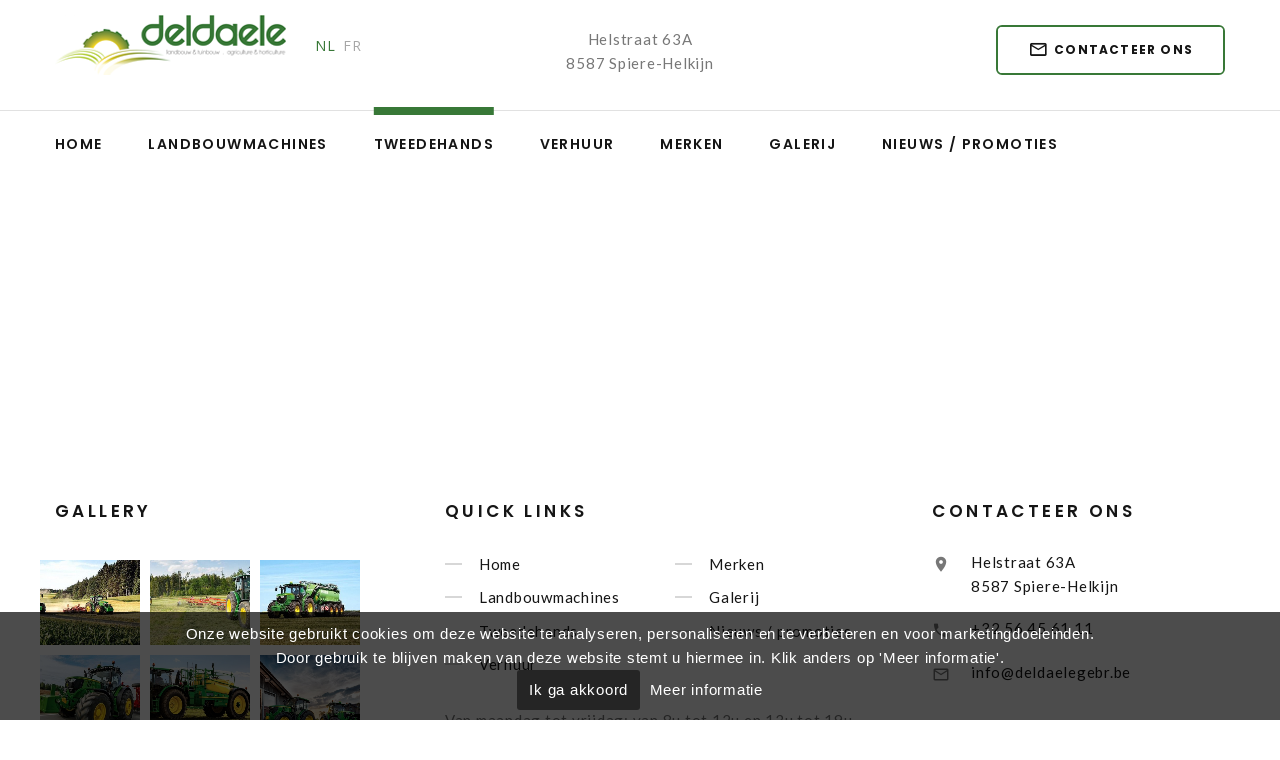

--- FILE ---
content_type: text/html
request_url: https://www.deldaelegebr.be/nl/tweedehands/category/sproeiers
body_size: 5296
content:
<!DOCTYPE html>
<!--[if lt IE 7]>      <html class="no-js lt-ie9 lt-ie8 lt-ie7"> <![endif]-->
<!--[if IE 7]>         <html class="no-js lt-ie9 lt-ie8"> <![endif]-->
<!--[if IE 8]>         <html class="no-js lt-ie9"> <![endif]-->
<!--[if gt IE 8]><!--> <html class="no-js wide wow-animation"> <!--<![endif]-->
    <head>
        <meta charset="utf-8">
        <meta http-equiv="X-UA-Compatible" content="IE=edge">
        <title>Tweedehands | Deldaele gebroeders bv/sprl</title>
        <link rel="canonical" href="https://www.deldaelegebr.be/nl/tweedehands/category/sproeiers" />
        <meta name="viewport" content="width=device-width, initial-scale=1, maximum-scale=1">
        <meta name="description" content="Deldaele Gebroeders is een familiaal bedrijf dat actief is in de landbouw en tuinbouw. Wij leveren landbouwwerktuigen en landbouwmachines van topkwaliteit">
        <meta name="keywords" content="dealers john deere, landbouwmachines, landbouwwerktuigen, john deere traktoren, john deere hakselaar, traktor frontlader, balenpers, maaidorser, spuitmachine, telescoopladers, Merlo, delvano, tuin en park, tuinbouw, john deere, mc hale, kuhn, steeno, Bijlsma , robomow, robot , maairobot, tango" />
        <link rel="shortcut icon" href="https://www.deldaelegebr.be/fav.ico?v=3" />
        <!-- STYLESHEETS -->

        <link rel="stylesheet" href="https://www.deldaelegebr.be/css/old-style.css?v=0" type="text/css" media="screen"/>
        <link rel="stylesheet" type="text/css" href="//fonts.googleapis.com/css?family=Poppins:300,400,500,600,700%7CLato%7CKalam:300,400,700%7CGreat+Vibes">
        <link rel="stylesheet" href="https://www.deldaelegebr.be/css/bootstrap.css">
        <link rel="stylesheet" href="https://www.deldaelegebr.be/css/fonts.css">
        <link rel="stylesheet" href="https://www.deldaelegebr.be/css/style.css">
        <link rel="stylesheet" type="text/css" href="https://www.deldaelegebr.be/css/cookie-banner.css" />



        <!--[if IE 7]>
            <link rel="stylesheet" href="https://www.deldaelegebr.be/css/hacks/ie7hacks.css" type="text/css" media="screen"/>
            <link rel="stylesheet" href="https://www.deldaelegebr.be/css/hacks/font-awesome-ie7.min.css">
        <![endif]-->
        <!--[if IE 8]>
            <link rel="stylesheet" href="https://www.deldaelegebr.be/css/hacks/ie8hacks.css" type="text/css" media="screen"/>
        <![endif]-->
        <!--[if lt IE 9]>
            <script src="https://www.deldaelegebr.be/js/html5shiv.js"></script>
            <link rel="stylesheet" href="https://www.deldaelegebr.be/css/hacks/ie-only.css" type="text/css" media="screen"/>
        <![endif]-->
            <style>.ie-panel{display: none;background: #212121;padding: 10px 0;box-shadow: 3px 3px 5px 0 rgba(0,0,0,.3);clear: both;text-align:center;position: relative;z-index: 1;} html.ie-10 .ie-panel, html.lt-ie-10 .ie-panel {display: block;}</style>
            
            
            <script src="https://www.deldaelegebr.be/js/core.min.js"></script>
    </head>
    <body>
        <!--[if lt IE 7]>
            <p class="browsehappy">You are using an <strong>outdated</strong> browser. Please <a href="http://browsehappy.com/">upgrade your browser</a> to improve your experience.</p>
        <![endif]-->

        
        <div class="ie-panel"> <a href="http://windows.microsoft.com/en-US/internet-explorer/"><img src="images/ie8-panel/warning_bar_0000_us.jpg" height="42" width="820" alt="You are using an outdated browser. For a faster, safer browsing experience, upgrade for free today."></a></div>
        <div class="preloader">
          <div class="preloader-body">
            <div class="cssload-bell">
              <div class="cssload-circle">
                <div class="cssload-inner"></div>
              </div>
              <div class="cssload-circle">
                <div class="cssload-inner"></div>
              </div>
              <div class="cssload-circle">
                <div class="cssload-inner"></div>
              </div>
              <div class="cssload-circle">
                <div class="cssload-inner"></div>
              </div>
              <div class="cssload-circle">
                <div class="cssload-inner"></div>
              </div>
            </div>
          </div>
        </div>
        <div class="page">
          <!-- Page Header-->
          <header class="section page-header">
            <!-- RD Navbar-->
            <div class="rd-navbar-wrap">
              <nav class="rd-navbar rd-navbar-modern" data-layout="rd-navbar-fixed" data-sm-layout="rd-navbar-fixed" data-md-layout="rd-navbar-fixed" data-md-device-layout="rd-navbar-fixed" data-lg-layout="rd-navbar-static" data-lg-device-layout="rd-navbar-fixed" data-xl-layout="rd-navbar-static" data-xl-device-layout="rd-navbar-static" data-xxl-layout="rd-navbar-static" data-xxl-device-layout="rd-navbar-static" data-lg-stick-up-offset="100px" data-xl-stick-up-offset="120px" data-xxl-stick-up-offset="140px" data-lg-stick-up="true" data-xl-stick-up="true" data-xxl-stick-up="true">
                <div class="rd-navbar-collapse-toggle rd-navbar-fixed-element-1" data-rd-navbar-toggle=".rd-navbar-collapse"><span></span></div>
                <div class="rd-navbar-aside-outer">
                  <div class="rd-navbar-aside">
                    <div class="rd-navbar-collapse">
                      <div class="contacts-ruth">
                        <div class="unit unit-spacing-xs-2 align-items-center">
                          <a class="brand" href="https://www.deldaelegebr.be/"><img class="brand-logo-dark" src="https://www.deldaelegebr.be/images/logo-default-231x49.png" alt="" width="231" height="49" srcset="https://www.deldaelegebr.be/images/logo-default-231x49.png 2x"/><img class="brand-logo-light" src="https://www.deldaelegebr.be/images/logo-default-231x49.png" alt="" width="231" height="49" srcset="https://www.deldaelegebr.be/images/logo-default-231x49.png 2x"/></a>
                                                    <ul class="language-menu">
                                                        <li><a href="https://www.deldaelegebr.be/nl/tweedehands/category/sproeiers" class="active">nl</a></li>
                                                        <li><a href="https://www.deldaelegebr.be/fr/occasions/category/pulverisateurs" >fr</a></li>
                                                      </ul>
                                                  </div>
                      </div>
                      <a class="button button-sm button-icon button-icon-left button-default-outline-3 button-zakaria" href="https://www.deldaelegebr.be/nl/contact"><span class="icon mdi mdi-email-outline"></span>Contacteer ons</a>
                    </div>
                    <!-- RD Navbar Panel-->
                    <div class="rd-navbar-panel">
                      <!-- RD Navbar Toggle-->
                      <button class="rd-navbar-toggle" data-rd-navbar-toggle=".rd-navbar-nav-wrap"><span></span></button>
                      <!-- RD Navbar Brand-->
                      <div class="unit-body">
                        <a href="https://www.google.com/maps/place/Helstraat+63A,+8587+Spiere-Helkijn" target="_blank">Helstraat 63A<br/>8587 Spiere-Helkijn</a>
                      </div>
                    </div>
                    <div class="rd-navbar-button"><a class="button button-sm button-icon button-icon-left button-default-outline-3 button-zakaria" href="https://www.deldaelegebr.be/nl/contact"><span class="icon mdi mdi-email-outline"></span>Contacteer ons</a></div>
                  </div>
                </div>
                <div class="rd-navbar-main-outer">
                  <div class="rd-navbar-main">
                                        <div class="rd-navbar-nav-wrap">
                      <!-- RD Navbar Nav-->
                      <ul class="rd-navbar-nav">
                                                <li class="rd-nav-item"><a class="rd-nav-link" href="https://www.deldaelegebr.be/nl/home">Home</a>
                                                  </li>
                                                <li class="rd-nav-item"><a class="rd-nav-link" href="https://www.deldaelegebr.be/nl/landbouwmachines">Landbouwmachines</a>
                                                    <ul class="rd-menu rd-navbar-dropdown">
                                                      <li class="rd-dropdown-item">
                              <a href="https://www.deldaelegebr.be/nl/landbouwmachines/category/john-deere-tractoren" class="rd-dropdown-link ">John Deere Tractoren</a>
                            </li>
                                                      <li class="rd-dropdown-item">
                              <a href="https://www.deldaelegebr.be/nl/landbouwmachines/category/balenpersen" class="rd-dropdown-link ">Balenpersen</a>
                            </li>
                                                      <li class="rd-dropdown-item">
                              <a href="https://www.deldaelegebr.be/nl/landbouwmachines/category/sproeiers1" class="rd-dropdown-link ">Sproeiers</a>
                            </li>
                                                      <li class="rd-dropdown-item">
                              <a href="https://www.deldaelegebr.be/nl/landbouwmachines/category/john-deere-maaidorsers" class="rd-dropdown-link ">John Deere Maaidorsers</a>
                            </li>
                                                      <li class="rd-dropdown-item">
                              <a href="https://www.deldaelegebr.be/nl/landbouwmachines/category/telescoopladers" class="rd-dropdown-link ">Telescoopladers</a>
                            </li>
                                                      <li class="rd-dropdown-item">
                              <a href="https://www.deldaelegebr.be/nl/landbouwmachines/category/grondbewerking" class="rd-dropdown-link ">Grondbewerking</a>
                            </li>
                                                      <li class="rd-dropdown-item">
                              <a href="https://www.deldaelegebr.be/nl/landbouwmachines/category/maaikneuzers" class="rd-dropdown-link ">Maaikneuzers</a>
                            </li>
                                                      <li class="rd-dropdown-item">
                              <a href="https://www.deldaelegebr.be/nl/landbouwmachines/category/john-deere-precisielandbouw" class="rd-dropdown-link ">John Deere Precisielandbouw</a>
                            </li>
                                                      <li class="rd-dropdown-item">
                              <a href="https://www.deldaelegebr.be/nl/landbouwmachines/category/john-deere-zelfrijdende-veldhakselaar" class="rd-dropdown-link ">John Deere Zelfrijdende veldhakselaar</a>
                            </li>
                                                      <li class="rd-dropdown-item">
                              <a href="https://www.deldaelegebr.be/nl/landbouwmachines/category/frontladers" class="rd-dropdown-link ">Frontladers</a>
                            </li>
                                                      <li class="rd-dropdown-item">
                              <a href="https://www.deldaelegebr.be/nl/landbouwmachines/category/zaaimachines" class="rd-dropdown-link ">Zaaimachines</a>
                            </li>
                                                      <li class="rd-dropdown-item">
                              <a href="https://www.deldaelegebr.be/nl/landbouwmachines/category/kuhn-maaiers" class="rd-dropdown-link ">Kuhn Maaiers</a>
                            </li>
                                                      <li class="rd-dropdown-item">
                              <a href="https://www.deldaelegebr.be/nl/landbouwmachines/category/kuhn-harken" class="rd-dropdown-link ">Kuhn Harken</a>
                            </li>
                                                      <li class="rd-dropdown-item">
                              <a href="https://www.deldaelegebr.be/nl/landbouwmachines/category/kuhn-schudder" class="rd-dropdown-link ">Kuhn Schudder</a>
                            </li>
                                                      <li class="rd-dropdown-item">
                              <a href="https://www.deldaelegebr.be/nl/landbouwmachines/category/klepelmaaiers-armklepelmaaiers" class="rd-dropdown-link ">Klepelmaaiers / armklepelmaaiers</a>
                            </li>
                                                      <li class="rd-dropdown-item">
                              <a href="https://www.deldaelegebr.be/nl/landbouwmachines/category/knikladers-wielladers" class="rd-dropdown-link ">Knikladers / wielladers</a>
                            </li>
                                                      <li class="rd-dropdown-item">
                              <a href="https://www.deldaelegebr.be/nl/landbouwmachines/category/kippers" class="rd-dropdown-link ">Kippers</a>
                            </li>
                                                      <li class="rd-dropdown-item">
                              <a href="https://www.deldaelegebr.be/nl/landbouwmachines/category/dierenwagen-strowagen" class="rd-dropdown-link ">Dierenwagen / strowagen</a>
                            </li>
                                                      <li class="rd-dropdown-item">
                              <a href="https://www.deldaelegebr.be/nl/landbouwmachines/category/mengmestverspreider" class="rd-dropdown-link ">Mengmestverspreider</a>
                            </li>
                                                      <li class="rd-dropdown-item">
                              <a href="https://www.deldaelegebr.be/nl/landbouwmachines/category/meststrooiers" class="rd-dropdown-link ">Meststrooiers</a>
                            </li>
                                                      <li class="rd-dropdown-item">
                              <a href="https://www.deldaelegebr.be/nl/landbouwmachines/category/joskin-weideonderhoud" class="rd-dropdown-link ">Joskin weideonderhoud</a>
                            </li>
                                                      <li class="rd-dropdown-item">
                              <a href="https://www.deldaelegebr.be/nl/landbouwmachines/category/bijlsma-hercules-inschuur-sorteer-aardappelmachines" class="rd-dropdown-link ">Bijlsma Hercules inschuur &amp; sorteer aardappelmachines</a>
                            </li>
                                                      <li class="rd-dropdown-item">
                              <a href="https://www.deldaelegebr.be/nl/landbouwmachines/category/einbock-schoffelmachines" class="rd-dropdown-link ">Einböck schoffelmachines</a>
                            </li>
                                                      <li class="rd-dropdown-item">
                              <a href="https://www.deldaelegebr.be/nl/landbouwmachines/category/hogedrukreinigers" class="rd-dropdown-link ">Hogedrukreinigers</a>
                            </li>
                                                      <li class="rd-dropdown-item">
                              <a href="https://www.deldaelegebr.be/nl/landbouwmachines/category/bergmann-opraapwagens" class="rd-dropdown-link ">Bergmann opraapwagens</a>
                            </li>
                                                      <li class="rd-dropdown-item">
                              <a href="https://www.deldaelegebr.be/nl/landbouwmachines/category/bergmann-hakselwagens" class="rd-dropdown-link ">Bergmann hakselwagens</a>
                            </li>
                                                    </ul>
                                                  </li>
                                                <li class="rd-nav-item active"><a class="rd-nav-link" href="https://www.deldaelegebr.be/nl/tweedehands">Tweedehands</a>
                                                    <ul class="rd-menu rd-navbar-dropdown">
                                                      <li class="rd-dropdown-item">
                              <a href="https://www.deldaelegebr.be/nl/tweedehands/category/tractoren" class="rd-dropdown-link ">Tractoren</a>
                            </li>
                                                      <li class="rd-dropdown-item">
                              <a href="https://www.deldaelegebr.be/nl/tweedehands/category/verreikers" class="rd-dropdown-link ">Verreikers</a>
                            </li>
                                                      <li class="rd-dropdown-item">
                              <a href="https://www.deldaelegebr.be/nl/tweedehands/category/sproeiers" class="rd-dropdown-link  active">Sproeiers</a>
                            </li>
                                                      <li class="rd-dropdown-item">
                              <a href="https://www.deldaelegebr.be/nl/tweedehands/category/maaidorser" class="rd-dropdown-link ">Maaidorser</a>
                            </li>
                                                      <li class="rd-dropdown-item">
                              <a href="https://www.deldaelegebr.be/nl/tweedehands/category/grondwerktuigen" class="rd-dropdown-link ">Grondwerktuigen</a>
                            </li>
                                                      <li class="rd-dropdown-item">
                              <a href="https://www.deldaelegebr.be/nl/tweedehands/category/hooimateriaal" class="rd-dropdown-link ">Hooimateriaal</a>
                            </li>
                                                      <li class="rd-dropdown-item">
                              <a href="https://www.deldaelegebr.be/nl/tweedehands/category/voeder-techniek" class="rd-dropdown-link ">Voeder techniek </a>
                            </li>
                                                      <li class="rd-dropdown-item">
                              <a href="https://www.deldaelegebr.be/nl/tweedehands/category/aardappelmateriaal" class="rd-dropdown-link ">Aardappelmateriaal</a>
                            </li>
                                                      <li class="rd-dropdown-item">
                              <a href="https://www.deldaelegebr.be/nl/tweedehands/category/john-deere-gators" class="rd-dropdown-link ">John Deere gators</a>
                            </li>
                                                      <li class="rd-dropdown-item">
                              <a href="https://www.deldaelegebr.be/nl/tweedehands/category/gps-uitrusting" class="rd-dropdown-link ">GPS uitrusting</a>
                            </li>
                                                      <li class="rd-dropdown-item">
                              <a href="https://www.deldaelegebr.be/nl/tweedehands/category/kippers" class="rd-dropdown-link ">Kippers</a>
                            </li>
                                                    </ul>
                                                  </li>
                                                <li class="rd-nav-item"><a class="rd-nav-link" href="https://www.deldaelegebr.be/nl/verhuur/category/landbouwmachines">Verhuur</a>
                                                  </li>
                                                <li class="rd-nav-item"><a class="rd-nav-link" href="https://www.deldaelegebr.be/nl/merken">Merken</a>
                                                  </li>
                                                <li class="rd-nav-item"><a class="rd-nav-link" href="https://www.deldaelegebr.be/nl/galerij">Galerij</a>
                                                  </li>
                                                <li class="rd-nav-item"><a class="rd-nav-link" href="https://www.deldaelegebr.be/nl/nieuws-promoties">Nieuws / promoties</a>
                                                  </li>
                                              </ul>
                    </div>
                                      </div>
                </div>
              </nav>
            </div>
          </header>
                                        <!-- <section class="breadcrumbs-custom">
            <div class="parallax-container" data-parallax-img="https://www.deldaelegebr.be/files/modules/sfeer/header2_bg-img-1.jpg">
              <div class="breadcrumbs-custom-body parallax-content context-dark">
                <div class="container">
                  <h2 class="breadcrumbs-custom-title">Sproeiers</h2>
                </div>
              </div>
            </div>
            <div class="breadcrumbs-custom-footer">
              <div class="container">
                <ul class="breadcrumbs-custom-path">
                  <li><a href="https://www.deldaelegebr.be/">Home</a></li>
                  <li>Sproeiers</li>
                </ul>
              </div>
            </div>
          </section> -->
                    <div class="products">

    
    <div class="row">
		
	    
	    
	    	</div>

  
        <!-- category detail -->
    <section class="section section-xl bg-default">
        <div class="container">
          <div class="row row-30">
            
                                                </div>
    </div>
  </section>
    
    </div>
<!-- Page Footer-->
<footer class="section footer-modern">

	<div class="footer-modern-body section-xl">
		<div class="container">
			<div class="row row-40 row-md-50 justify-content-xl-between">
				<div class="col-md-10 col-lg-3 col-xl-4 wow fadeInRight">
					<div class="inset-xl-right-70">
												<h5 class="footer-modern-title">Gallery</h5>
						<div class="row row-10 gutters-10" data-lightgallery="group">
														<div class="col-4 col-sm-2 col-lg-4">
								<!-- Thumbnail Minimal--><a class="thumbnail-minimal" href="https://www.deldaelegebr.be/files/modules/gallery/29/15823527_762243063923366_7134954808592692460_n.jpg" data-lightgallery="item"><img src="https://www.deldaelegebr.be/files/modules/gallery/29/thumb_15823527_762243063923366_7134954808592692460_n.jpg" alt="Deldaele" width="130" height="130"/></a>
							</div>
														<div class="col-4 col-sm-2 col-lg-4">
								<!-- Thumbnail Minimal--><a class="thumbnail-minimal" href="https://www.deldaelegebr.be/files/modules/gallery/29/15826109_762243050590034_506283412268527796_n.jpg" data-lightgallery="item"><img src="https://www.deldaelegebr.be/files/modules/gallery/29/thumb_15826109_762243050590034_506283412268527796_n.jpg" alt="Deldaele" width="130" height="130"/></a>
							</div>
														<div class="col-4 col-sm-2 col-lg-4">
								<!-- Thumbnail Minimal--><a class="thumbnail-minimal" href="https://www.deldaelegebr.be/files/modules/gallery/29/15826210_762243030590036_3758912433724136431_n.jpg" data-lightgallery="item"><img src="https://www.deldaelegebr.be/files/modules/gallery/29/thumb_15826210_762243030590036_3758912433724136431_n.jpg" alt="Deldaele" width="130" height="130"/></a>
							</div>
														<div class="col-4 col-sm-2 col-lg-4">
								<!-- Thumbnail Minimal--><a class="thumbnail-minimal" href="https://www.deldaelegebr.be/files/modules/gallery/29/15826796_762243100590029_2478364000375750338_n.jpg" data-lightgallery="item"><img src="https://www.deldaelegebr.be/files/modules/gallery/29/thumb_15826796_762243100590029_2478364000375750338_n.jpg" alt="Deldaele" width="130" height="130"/></a>
							</div>
														<div class="col-4 col-sm-2 col-lg-4">
								<!-- Thumbnail Minimal--><a class="thumbnail-minimal" href="https://www.deldaelegebr.be/files/modules/gallery/29/15844657_762243177256688_9063432648555887539_o.jpg" data-lightgallery="item"><img src="https://www.deldaelegebr.be/files/modules/gallery/29/thumb_15844657_762243177256688_9063432648555887539_o.jpg" alt="Deldaele" width="130" height="130"/></a>
							</div>
														<div class="col-4 col-sm-2 col-lg-4">
								<!-- Thumbnail Minimal--><a class="thumbnail-minimal" href="https://www.deldaelegebr.be/files/modules/gallery/29/15873291_762243153923357_8999232505245116304_n.jpg" data-lightgallery="item"><img src="https://www.deldaelegebr.be/files/modules/gallery/29/thumb_15873291_762243153923357_8999232505245116304_n.jpg" alt="Deldaele" width="130" height="130"/></a>
							</div>
													</div>
											</div>
				</div>
				<div class="col-sm-6 col-md-7 col-lg-5 wow fadeInRight" data-wow-delay=".1s">
					<h5 class="footer-modern-title">Quick links</h5>
										<ul class="footer-modern-list footer-modern-list-2 d-sm-inline-block d-md-block">
												<li><a href="https://www.deldaelegebr.be/nl/home">Home</a></li>
												<li><a href="https://www.deldaelegebr.be/nl/landbouwmachines">Landbouwmachines</a></li>
												<li><a href="https://www.deldaelegebr.be/nl/tweedehands">Tweedehands</a></li>
												<li><a href="https://www.deldaelegebr.be/nl/verhuur">Verhuur</a></li>
												<li><a href="https://www.deldaelegebr.be/nl/merken">Merken</a></li>
												<li><a href="https://www.deldaelegebr.be/nl/galerij">Galerij</a></li>
												<li><a href="https://www.deldaelegebr.be/nl/nieuws-promoties">Nieuws / promoties</a></li>
											</ul>
					<br>
															<p>Van maandag tot vrijdag: van 8u tot 12u en 13u tot 19u<br />
Zaterdag: van 8u30 tot 12u<br />
Zondag: gesloten</p>
														</div>
				<div class="col-sm-6 col-md-5 col-lg-4 col-xl-3 wow fadeInRight" data-wow-delay=".2s">
					<h5 class="footer-modern-title">Contacteer ons</h5>
					<ul class="contacts-creative">
						<li>
							<div class="unit unit-spacing-sm flex-column flex-md-row">
								<div class="unit-left"><span class="icon mdi mdi-map-marker"></span></div>
								<div class="unit-body"><a href="https://www.google.com/maps/place/Helstraat+63A,+8587+Spiere-Helkijn" target="_blank">Helstraat 63A<br/>8587 Spiere-Helkijn</a></div>
							</div>
						</li>
												<li>
							<div class="unit unit-spacing-sm flex-column flex-md-row">
								<div class="unit-left"><span class="icon mdi mdi-phone"></span></div>
								<div class="unit-body"><a href="tel:+32 56 45 61 11">+32 56 45 61 11</a></div>
							</div>
						</li>
																		<li>
							<div class="unit unit-spacing-sm flex-column flex-md-row">
								<div class="unit-left"><span class="icon mdi mdi-email-outline"></span></div>
								<div class="unit-body"><a href="/cdn-cgi/l/email-protection#bfd6d1d9d0ffdbdad3dbdedad3dad8daddcd91ddda"><span class="__cf_email__" data-cfemail="21484f474e6145444d4540444d44464443530f4344">[email&#160;protected]</span></a></div>
							</div>
						</li>
											</ul><br />
					<ul class="list-inline list-social-3 list-inline-sm">
						<li><a class="icon mdi mdi-facebook icon-xxs" href="https://www.facebook.com/gebroeders.deldaele" title="Facebook" target="_blank"></a></li>																																									</ul>
				</div>
			</div>
		</div>
	</div>

	<div class="footer-modern-panel text-center">
		<div class="container">
			<p class="rights"><span>&copy; 2026 | Design by <a href="https://redbit.agency/" target="_blank">RedBit.agency</a>
						&nbsp;&nbsp;•&nbsp;&nbsp;
						<a href="#">Sitemap</a>
						&nbsp;&nbsp;•&nbsp;&nbsp;
						<a href="#">Algemene voorwaarden</a>
						&nbsp;&nbsp;•&nbsp;&nbsp;
						<a href="#">Cookie policy</a>
						&nbsp;&nbsp;•&nbsp;&nbsp;
						<a href="#">Privacy policy</a>
						&nbsp;&nbsp;•&nbsp;&nbsp;
						<a href="#">Disclaimer</a></p>
		</div>
	</div>
</footer>
</div>
<div class="snackbars" id="form-output-global"></div>
<script data-cfasync="false" src="/cdn-cgi/scripts/5c5dd728/cloudflare-static/email-decode.min.js"></script><script src="https://www.deldaelegebr.be/js/core.min.js"></script>
<script src="https://www.deldaelegebr.be/js/vendor/modernizr-2.7.1.min.js"></script>
<script src="https://cdnjs.cloudflare.com/ajax/libs/fotorama/4.6.4/fotorama.js"></script>
<script src="https://www.deldaelegebr.be/js/vendor/jquery.fancybox.min.js"></script>
<script src="https://www.deldaelegebr.be/js/vendor/jquery.reveal.js"></script>
<script src="https://www.deldaelegebr.be/js/old-script.js"></script>
<script src="https://www.deldaelegebr.be/js/script.js"></script>
<script src="https://www.deldaelegebr.be/js/jquery.cookie-banner.js"></script>
<script>

	$(document).ready(function() {

			// Initialize plugin
			var cookietekst1 = "Onze website gebruikt cookies om deze website te analyseren, personaliseren en te verbeteren en voor marketingdoeleinden.";
			var cookietekst2 = "Door gebruik te blijven maken van deze website stemt u hiermee in. Klik anders op &#039;Meer informatie&#039;.";
			var akkoord = "Ik ga akkoord";
			var meerinfo = "Meer informatie"
			$.cookieBanner({
				consentOnScroll: false,
				blockCookie: true,
				bannerContent: '<div class="{{bannerClass}} cookie-banner--bottom">'+cookietekst1+'<br />'+cookietekst2+'<br /><a href="#" class="cookie-banner__button cookie-banner__button--consent {{consentClass}}">'+akkoord+'</a>&nbsp;&nbsp;<a class="cookie-banner__link" href="{{cookiePageUrl}}">'+meerinfo+'</a></div>',
				cookiePageUrl: 'https://www.deldaelegebr.be/nl/cookie-policy',
				//cookiePageUrl: 'https://www.deldaelegebr.be/nl/cookie-policy',
				onConsent: function() {
					console.log('On consent callback');
				},
			});

			// Triggered event
			$( document ).on( 'cookieConsent', function() {
				console.log('Triggered cookieConsent ');
			});

			// Check consent
			console.log( 'Consent is: ' + $.cookieBanner.consent() );

		});
		</script>


<script>
	(function(i, s, o, g, r, a, m) {
		i['GoogleAnalyticsObject'] = r;
		i[r] = i[r] ||
		function() {
			(i[r].q = i[r].q || []).push(arguments)
		}, i[r].l = 1 * new Date();
		a = s.createElement(o), m = s.getElementsByTagName(o)[0];
		a.async = 1;
		a.src = g;
		m.parentNode.insertBefore(a, m)
	})(window, document, 'script', '//www.google-analytics.com/analytics.js', 'ga');
	ga('create', 'UA-41984598-26', '');
	ga('send', 'pageview');
</script>
<script defer src="https://static.cloudflareinsights.com/beacon.min.js/vcd15cbe7772f49c399c6a5babf22c1241717689176015" integrity="sha512-ZpsOmlRQV6y907TI0dKBHq9Md29nnaEIPlkf84rnaERnq6zvWvPUqr2ft8M1aS28oN72PdrCzSjY4U6VaAw1EQ==" data-cf-beacon='{"version":"2024.11.0","token":"b44bb22c18fc4d6e95841daa53476e7a","r":1,"server_timing":{"name":{"cfCacheStatus":true,"cfEdge":true,"cfExtPri":true,"cfL4":true,"cfOrigin":true,"cfSpeedBrain":true},"location_startswith":null}}' crossorigin="anonymous"></script>
</body>
</html>


--- FILE ---
content_type: text/css
request_url: https://www.deldaelegebr.be/css/old-style.css?v=0
body_size: 17939
content:
/*
 * Styles
 *
 * Everything (partials) gets included from here.
 */
 /* =Import project global styles
-------------------------------------------------------------- */
/*
 * Normalize
 *
 * Normalize.css makes browsers render all elements more consistently and in line with modern standards.
 * It precisely targets only the styles that need normalizing.
 *
 * created by Nicolas Gallagher, co-created with Jonathan Neal.
 *
 * version: v2.1.3
 *
 * https://github.com/necolas/normalize.css
 */
/* ==========================================================================
   HTML5 display definitions
   ========================================================================== */
/**
 * Correct `block` display not defined in IE 8/9.
 */
@import url(https://fonts.googleapis.com/css?family=Open+Sans:300italic,400italic,600italic,700italic,800italic,300,400,600,700,800);
@import url(https://fonts.googleapis.com/css?family=Ubuntu:300,400,500,700,300italic,400italic,500italic,700italic);
/* line 22, scss/base/_normalize.scss */
article,
aside,
details,
figcaption,
figure,
footer,
header,
hgroup,
main,
nav,
section,
summary {
  display: block;
}

/**
 * Correct `inline-block` display not defined in IE 8/9.
 */
/* line 41, scss/base/_normalize.scss */
audio,
canvas,
video {
  display: inline-block;
}

/**
 * Prevent modern browsers from displaying `audio` without controls.
 * Remove excess height in iOS 5 devices.
 */
/* line 52, scss/base/_normalize.scss */
audio:not([controls]) {
  display: none;
  height: 0;
}

/**
 * Address `[hidden]` styling not present in IE 8/9.
 * Hide the `template` element in IE, Safari, and Firefox < 22.
 */
/* line 62, scss/base/_normalize.scss */
[hidden],
template {
  display: none;
}

/* ==========================================================================
   Base
   ========================================================================== */
/**
 * 1. Set default font family to sans-serif.
 * 2. Prevent iOS text size adjust after orientation change, without disabling
 *    user zoom.
 */
/**
 * Remove default margin.
 */
/* line 81, scss/base/_normalize.scss */
body {
  margin: 0;
}

/* ==========================================================================
   Links
   ========================================================================== */
/**
 * Remove the gray background color from active links in IE 10.
 */
/* line 93, scss/base/_normalize.scss */
a {
  background: transparent;
}

/**
 * Address `outline` inconsistency between Chrome and other browsers.
 */
/* line 101, scss/base/_normalize.scss */
a:focus {
  outline: thin dotted;
}

/**
 * Improve readability when focused and also mouse hovered in all browsers.
 */
/* line 109, scss/base/_normalize.scss */
a:active,
a:hover {
  outline: 0;
}

/* ==========================================================================
   Typography
   ========================================================================== */
/**
 * Address variable `h1` font-size and margin within `section` and `article`
 * contexts in Firefox 4+, Safari 5, and Chrome.
 */
/* line 123, scss/base/_normalize.scss */
h1 {
  font-size: 2em;
  margin: 0.67em 0;
}

/**
 * Address styling not present in IE 8/9, Safari 5, and Chrome.
 */
/* line 132, scss/base/_normalize.scss */
abbr[title] {
  border-bottom: 1px dotted;
}

/**
 * Address style set to `bolder` in Firefox 4+, Safari 5, and Chrome.
 */
/* line 140, scss/base/_normalize.scss */
b,
strong {
  font-weight: bold;
}

/**
 * Address styling not present in Safari 5 and Chrome.
 */
/* line 149, scss/base/_normalize.scss */
dfn {
  font-style: italic;
}

/**
 * Address differences between Firefox and other browsers.
 */
/* line 157, scss/base/_normalize.scss */
hr {
  -moz-box-sizing: content-box;
  box-sizing: content-box;
  height: 0;
}

/**
 * Address styling not present in IE 8/9.
 */
/* line 167, scss/base/_normalize.scss */
mark {
  background: #ff0;
  color: #000;
}

/**
 * Correct font family set oddly in Safari 5 and Chrome.
 */
/* line 176, scss/base/_normalize.scss */
code,
kbd,
pre,
samp {
  font-family: monospace, serif;
  font-size: 1em;
}

/**
 * Improve readability of pre-formatted text in all browsers.
 */
/* line 188, scss/base/_normalize.scss */
pre {
  white-space: pre-wrap;
}

/**
 * Set consistent quote types.
 */
/* line 196, scss/base/_normalize.scss */
q {
  quotes: "\201C" "\201D" "\2018" "\2019";
}

/**
 * Address inconsistent and variable font size in all browsers.
 */
/* line 204, scss/base/_normalize.scss */
small {
  font-size: 80%;
}

/**
 * Prevent `sub` and `sup` affecting `line-height` in all browsers.
 */
/* line 212, scss/base/_normalize.scss */
sub,
sup {
  font-size: 75%;
  line-height: 0;
  position: relative;
  vertical-align: baseline;
}

/* line 220, scss/base/_normalize.scss */
sup {
  top: -0.5em;
}

/* line 224, scss/base/_normalize.scss */
sub {
  bottom: -0.25em;
}

/* ==========================================================================
   Embedded content
   ========================================================================== */
/**
 * Remove border when inside `a` element in IE 8/9.
 */
/* line 236, scss/base/_normalize.scss */
img {
  border: 0;
}

/**
 * Correct overflow displayed oddly in IE 9.
 */
/* line 244, scss/base/_normalize.scss */
svg:not(:root) {
  overflow: hidden;
}

/* ==========================================================================
   Figures
   ========================================================================== */
/**
 * Address margin not present in IE 8/9 and Safari 5.
 */
/* line 256, scss/base/_normalize.scss */
figure {
  margin: 0;
}

/* ==========================================================================
   Forms
   ========================================================================== */
/**
 * Define consistent border, margin, and padding.
 */
/* line 268, scss/base/_normalize.scss */
fieldset {
  border: 1px solid #c0c0c0;
  margin: 0 2px;
  padding: 0.35em 0.625em 0.75em;
}

/**
 * 1. Correct `color` not being inherited in IE 8/9.
 * 2. Remove padding so people aren't caught out if they zero out fieldsets.
 */
/* line 279, scss/base/_normalize.scss */
legend {
  border: 0;
  /* 1 */
  padding: 0;
  /* 2 */
}

/**
 * 1. Correct font family not being inherited in all browsers.
 * 2. Correct font size not being inherited in all browsers.
 * 3. Address margins set differently in Firefox 4+, Safari 5, and Chrome.
 */
/* line 290, scss/base/_normalize.scss */
button,
input,
select,
textarea {
  font-family: inherit;
  /* 1 */
  font-size: 100%;
  /* 2 */
  margin: 0;
  /* 3 */
}

/**
 * Address Firefox 4+ setting `line-height` on `input` using `!important` in
 * the UA stylesheet.
 */
/* line 304, scss/base/_normalize.scss */
button,
input {
  line-height: normal;
}

/**
 * Address inconsistent `text-transform` inheritance for `button` and `select`.
 * All other form control elements do not inherit `text-transform` values.
 * Correct `button` style inheritance in Chrome, Safari 5+, and IE 8+.
 * Correct `select` style inheritance in Firefox 4+ and Opera.
 */
/* line 316, scss/base/_normalize.scss */
button,
select {
  text-transform: none;
}

/**
 * 1. Avoid the WebKit bug in Android 4.0.* where (2) destroys native `audio`
 *    and `video` controls.
 * 2. Correct inability to style clickable `input` types in iOS.
 * 3. Improve usability and consistency of cursor style between image-type
 *    `input` and others.
 */
/* line 329, scss/base/_normalize.scss */
button,
html input[type="button"],
input[type="reset"],
input[type="submit"] {
  -webkit-appearance: button;
  /* 2 */
  cursor: pointer;
  /* 3 */
}

/**
 * Re-set default cursor for disabled elements.
 */
/* line 341, scss/base/_normalize.scss */
button[disabled],
html input[disabled] {
  cursor: default;
}

/**
 * 1. Address box sizing set to `content-box` in IE 8/9/10.
 * 2. Remove excess padding in IE 8/9/10.
 */
/* line 351, scss/base/_normalize.scss */
input[type="checkbox"],
input[type="radio"] {
  box-sizing: border-box;
  /* 1 */
  padding: 0;
  /* 2 */
}

/**
 * 1. Address `appearance` set to `searchfield` in Safari 5 and Chrome.
 * 2. Address `box-sizing` set to `border-box` in Safari 5 and Chrome
 *    (include `-moz` to future-proof).
 */
/* line 363, scss/base/_normalize.scss */
input[type="search"] {
  -webkit-appearance: textfield;
  /* 1 */
  -moz-box-sizing: content-box;
  -webkit-box-sizing: content-box;
  /* 2 */
  box-sizing: content-box;
}

/**
 * Remove inner padding and search cancel button in Safari 5 and Chrome
 * on OS X.
 */
/* line 375, scss/base/_normalize.scss */
input[type="search"]::-webkit-search-cancel-button,
input[type="search"]::-webkit-search-decoration {
  -webkit-appearance: none;
}

/**
 * Remove inner padding and border in Firefox 4+.
 */
/* line 384, scss/base/_normalize.scss */
button::-moz-focus-inner,
input::-moz-focus-inner {
  border: 0;
  padding: 0;
}

/**
 * 1. Remove default vertical scrollbar in IE 8/9.
 * 2. Improve readability and alignment in all browsers.
 */
/* line 395, scss/base/_normalize.scss */
textarea {
  overflow: auto;
  /* 1 */
  vertical-align: top;
  /* 2 */
}

/* ==========================================================================
   Tables
   ========================================================================== */
/**
 * Remove most spacing between table cells.
 */
/* line 408, scss/base/_normalize.scss */
table {
  border-collapse: collapse;
  border-spacing: 0;
  table-layout: fixed !important;
}

/*
 * Custom fonts
 *
 * Font management
 *
 */
/*
 * Headings
 */
/*
 * Paragraphs
 */
/*
 * Sass variables
 *
 * A list of variable settings (colors,fonts,...)
 *
 * Contents:
 * - Definitions
 * - Base  // do not change
 * - Body
 * - Heading
 * - Paragraphh
 * - Link
 */
/* =Definitions
-------------------------------------------------------------- */
/* =Base // dont change these values
-------------------------------------------------------------- */
/* =Body
-------------------------------------------------------------- */
/* =Nav
-------------------------------------------------------------- */
/* =Heading
-------------------------------------------------------------- */
/* =Paragraph
-------------------------------------------------------------- */
/* =Link
-------------------------------------------------------------- */
/* =Button
-------------------------------------------------------------- */
/* =Notifications
-------------------------------------------------------------- */
/*
 * Sass mixins
 *
 * A list of mixins
 *
 * Contents:
 * - Clearfix
 * - Misc / Utility
 * - CSS3 Properties
 *
 */
/* =Clearfix by Nicolas Gallagher
-------------------------------------------------------------- */
/* =Misc / Utility
-------------------------------------------------------------- */
/* =CSS3 Properties
-------------------------------------------------------------- */
/*
 * Typography
 *
 * Reusable components such as buttons, breadcrumbs, ...
 *
 * Contents:
 * - Headings
 * - Links
 * - paragraph
 * - etc
 *
 */
/* =Headings
-------------------------------------------------------------- */
/* line 17, scss/base/_typography.scss */
h1, h2, h3, h4, h5, h6 {
  color: #0076f9;
  font-family: "Ubuntu", Helvetica, Arial, sans-serif;
  font-weight: 400;
  font-style: normal;
  margin-top: 1rem;
  margin-bottom: 1rem;
}

/* line 25, scss/base/_typography.scss */
h1 {
  font-size: 36px;
  font-size: 2.25rem;
  line-height: 47px;
  line-height: 2.9375rem;
}

/* line 29, scss/base/_typography.scss */
h2 {
  font-size: 27px;
  font-size: 1.6875rem;
  line-height: 40.5px;
  line-height: 2.53125rem;
}

/* line 33, scss/base/_typography.scss */
h3 {
  font-size: 23px;
  font-size: 1.4375rem;
  line-height: 33.75px;
  line-height: 2.10938rem;
}

/* line 37, scss/base/_typography.scss */
h4 {
  font-size: 23px;
  font-size: 1.4375rem;
  line-height: 26.9px;
  line-height: 1.68125rem;
}

/* line 41, scss/base/_typography.scss */
h5 {
  font-size: 18px;
  font-size: 1.125rem;
  line-height: 25px;
  line-height: 1.5625rem;
}

/* line 45, scss/base/_typography.scss */
h6 {
  font-size: 16px;
  font-size: 1rem;
  line-height: 22px;
  line-height: 1.375rem;
}

/* =Links
-------------------------------------------------------------- */
/* line 52, scss/base/_typography.scss */
a {
  text-decoration: none;
}

/*
 * Components
 *
 * Reusable components such as buttons, breadcrumbs, ...
 *
 * Contents:
 * - Button
 * - ...
 *
 */
/* =Button
-------------------------------------------------------------- */
/* line 15, scss/base/_components.scss */
.btn {
  line-height: 24px;
  line-height: 1.5rem;
  display: inline-block;
  font-family: "Ubuntu", Helvetica, Arial, sans-serif;
  font-size: 14px;
  font-size: 0.875rem;
  color: white;
  background-color: #387837;
  padding: 6px 16px;
  text-transform: uppercase;
  -webkit-transition: all 0.2s ease;
  -moz-transition: all 0.2s ease;
  -ms-transition: all 0.2s ease;
  -o-transition: all 0.2s ease;
  transition: all 0.2s ease;
}
/* line 26, scss/base/_components.scss */
.btn:hover, .btn.active {
  background-color: #1483ff;
  color: white !important;
}
/* line 32, scss/base/_components.scss */
.btn i.mr {
  margin-right: 8px;
}
/* line 35, scss/base/_components.scss */
.btn i.ml {
  margin-left: 8px;
}

/* line 41, scss/base/_components.scss */
.link {
  color: #0076f9;
}
/* line 43, scss/base/_components.scss */
.link:hover {
  color: #2d91ff;
}
/* line 47, scss/base/_components.scss */
.link i.mr {
  margin-right: 6px;
}
/* line 50, scss/base/_components.scss */
.link i.ml {
  margin-left: 6px;
}

/* =Modal custom style
-------------------------------------------------------------- */
/* =Notifications
-------------------------------------------------------------- */
/* line 62, scss/base/_components.scss */
.notification-box {
  position: relative;
  margin-bottom: 20px;
}
/* line 65, scss/base/_components.scss */
.notification-box .error {
  background: #CF4343;
  padding: 25px 25px 10px 25px;
}
/* line 68, scss/base/_components.scss */
.notification-box .error .notification-message {
  color: white !important;
}
/* line 72, scss/base/_components.scss */
.notification-box .error .notification-items li {
  color: white !important;
}
/* line 74, scss/base/_components.scss */
.notification-box .error .notification-items li .formError {
  color: white !important;
}
/* line 80, scss/base/_components.scss */
.notification-box .succes {
  background: #549154;
  padding: 25px 25px 10px 25px;
}
/* line 83, scss/base/_components.scss */
.notification-box .succes .notification-message {
  color: white !important;
}
/* line 87, scss/base/_components.scss */
.notification-box .succes .notification-items li {
  color: white !important;
}
/* line 89, scss/base/_components.scss */
.notification-box .succes .notification-items li .formError {
  color: white !important;
}

/* =Custom fotorama
-------------------------------------------------------------- */
/* line 101, scss/base/_components.scss */
.fotorama__arr {
  background: url("../images/vendor/fotorama/slider-nav.png") !important;
  width: 36px !important;
  height: 38px !important;
}

/* line 109, scss/base/_components.scss */
.fotorama__arr--next {
  background-position: 36px 0 !important;
}

/* line 113, scss/base/_components.scss */
.fotorama .fotorama__nav {
  text-align: left !important;
}

/* line 118, scss/base/_components.scss */
.belstat img {
  display: inline;
}

/*
 * Form
 *
 * global form elements reset and style
 *
 * Contents:
 * - Button
 * - ...
 *
 */
/* =Button
-------------------------------------------------------------- */
/* line 15, scss/base/_form.scss */
.fieldset {
  *zoom: 1;
  margin-bottom: 18px;
}
/* line 19, scss/base/_mixins.scss */
.fieldset:before, .fieldset:after {
  content: "";
  display: table;
}
/* line 24, scss/base/_mixins.scss */
.fieldset:after {
  clear: both;
}
/* line 18, scss/base/_form.scss */
.fieldset label {
  display: inline-block;
  margin-bottom: 6px;
}
/* line 22, scss/base/_form.scss */
.fieldset input[type=text], .fieldset textarea, .fieldset select {
  font-size: 13px;
  font-size: 0.8125rem;
  width: 100%;
  padding: 10px;
  color: #7e7e7e;
  border: 1px solid #C9C9C9;
}
/* line 32, scss/base/_form.scss */
.fieldset #captchaImg {
  float: left;
  margin: 0 !important;
}
/* line 36, scss/base/_form.scss */
.fieldset #captcha {
  float: left;
  margin-right: 10px;
}
/* line 40, scss/base/_form.scss */
.fieldset input[type=submit] {
  border: 0 !important;
}

/*
*
FORM ERRORS
*
*/
/* line 52, scss/base/_form.scss */
.inputTextError, .inputTextareaError, .inputDropdownError {
  border: 1px solid #bb0b0b !important;
}

/* line 55, scss/base/_form.scss */
.formError {
  color: red;
  font-size: 13px;
  font-size: 0.8125rem;
}

/*
 * Common Reusable Utility Classes
 *
 * A list of mixins
 *
 * Contents:
 * - Typography
 * - Navigation
 * - Via HTML5 Boilerplate
 * - Miscellaneous
 */
/* =Typography
-------------------------------------------------------------- */
/* line 15, scss/base/_utility.scss */
.typ-left {
  text-align: left;
}

/* line 18, scss/base/_utility.scss */
.typ-right {
  text-align: right;
}

/* line 21, scss/base/_utility.scss */
.typ-center {
  text-align: center;
}

/* line 25, scss/base/_utility.scss */
.prevent-text-breakouts {
  -ms-word-break: break-all;
  word-break: break-all;
  word-break: break-word;
  -webkit-hyphens: auto;
  -moz-hyphens: auto;
  hyphens: auto;
}

/* line 35, scss/base/_utility.scss */
i.mr {
  margin-right: 5px;
}
/* line 38, scss/base/_utility.scss */
i.ml {
  margin-left: 5px;
}

/* =remove margins
-------------------------------------------------------------- */
/* line 45, scss/base/_utility.scss */
.rmt {
  margin-top: 0 !important;
}

/* line 48, scss/base/_utility.scss */
.rmr {
  margin-right: 0 !important;
}

/* line 51, scss/base/_utility.scss */
.rmb {
  margin-bottom: 0 !important;
}

/* line 54, scss/base/_utility.scss */
.rml {
  margin-left: 0 !important;
}

/* =Navigation
-------------------------------------------------------------- */
/* line 61, scss/base/_utility.scss */
.site-navigation li {
  display: inline-block;
  margin: 0 1.5em 0 0;
}
/* line 65, scss/base/_utility.scss */
.site-navigation.sn-right {
  text-align: right;
}
/* line 67, scss/base/_utility.scss */
.site-navigation.sn-right li {
  margin: 0 0 0 1.5em;
}
/* line 71, scss/base/_utility.scss */
.site-navigation.sn-center {
  text-align: center;
}
/* line 73, scss/base/_utility.scss */
.site-navigation.sn-center li {
  margin: 0 1.5em;
}

/* =Via HTML5 Boilerplate
-------------------------------------------------------------- */
/* line 84, scss/base/_utility.scss */
.ir {
  border: 0;
  font: 0/0 a;
  text-shadow: none;
  color: transparent;
  background-color: transparent;
}

/* line 93, scss/base/_utility.scss */
.hidden {
  display: none !important;
  visibility: hidden;
}

/* line 99, scss/base/_utility.scss */
.visuallyhidden {
  border: 0;
  clip: rect(0 0 0 0);
  height: 1px;
  margin: -1px;
  overflow: hidden;
  padding: 0;
  position: absolute;
  width: 1px;
}

/* line 112, scss/base/_utility.scss */
.visuallyhidden.focusable:active,
.visuallyhidden.focusable:focus {
  clip: auto;
  height: auto;
  margin: 0;
  overflow: visible;
  position: static;
  width: auto;
}

/* line 123, scss/base/_utility.scss */
.invisible {
  visibility: hidden;
}

/* line 128, scss/base/_utility.scss */
.clearfix:before,
.clearfix:after {
  content: " ";
  display: table;
}

/* line 133, scss/base/_utility.scss */
.clearfix:after {
  clear: both;
}

/* line 139, scss/base/_utility.scss */
.cf {
  *zoom: 1;
}

/* =Miscellaneous
-------------------------------------------------------------- */
/* line 146, scss/base/_utility.scss */
hr {
  display: block;
  height: 1px;
  border: 0;
  border-top: 1px solid #ccc;
  margin: 1em 0;
  padding: 0;
}

/* line 156, scss/base/_utility.scss */
fieldset {
  border: 0;
  margin: 0;
  padding: 0;
}

/* line 163, scss/base/_utility.scss */
textarea {
  resize: vertical;
}

/* line 168, scss/base/_utility.scss */
iframe,
object,
embed {
  max-width: 100%;
}

/* line 175, scss/base/_utility.scss */
.chromeframe {
  margin: 0;
  background: #ddd;
  color: #000;
  padding: 1em;
}

/*
 * Grid (gridiculous)
 *
 * A responsive grid boilerplate that takes you all the way from 1200px on down to 320px.
 *
 * created by c.bavota
 * released under GPL v2
 *
 * March 4th, 2013
 *
 * https://github.com/cbavota/Gridiculous/blob/master/gridiculous.css
 */
/* =Gridiculous
-------------------------------------------------------------- */
/* line 16, scss/base/_grid.scss */
* {
  -webkit-box-sizing: border-box;
  -moz-box-sizing: border-box;
  -ms-box-sizing: border-box;
  box-sizing: border-box;
  *behavior: url(/starter/css/hacks/boxsizing.htc);
}

/* line 17, scss/base/_grid.scss */
.grid {
  margin: 0 auto;
  max-width: 1200px;
  width: 100%;
}

/* line 18, scss/base/_grid.scss */
img {
  max-width: 100%;
  height: auto;
  display: block;
  vertical-align: middle;
}

/* line 19, scss/base/_grid.scss */
.wfull {
  width: 100%;
  max-width: 100%;
}

/* line 20, scss/base/_grid.scss */
.w320 {
  max-width: 320px;
}

/* line 21, scss/base/_grid.scss */
.w640 {
  max-width: 640px;
}

/* line 22, scss/base/_grid.scss */
.w960 {
  max-width: 960px;
}

/* line 23, scss/base/_grid.scss */
.w1000 {
  max-width: 1000px;
}

/* line 24, scss/base/_grid.scss */
.w1100 {
  max-width: 1100px;
}

/* line 25, scss/base/_grid.scss */
.row {
  *zoom: 1;
  width: 100%;
  margin-bottom: 20px;
}
/* line 19, scss/base/_mixins.scss */
.row:before, .row:after {
  content: "";
  display: table;
}
/* line 24, scss/base/_mixins.scss */
.row:after {
  clear: both;
}

/* line 26, scss/base/_grid.scss */
.row .row {
  width: auto;
  margin: 0 -20px;
}

/* line 27, scss/base/_grid.scss */
.c1 {
  width: 8.33%;
}

/* line 28, scss/base/_grid.scss */
.c2 {
  width: 16.66%;
}

/* line 29, scss/base/_grid.scss */
.c3 {
  width: 25%;
}

/* line 30, scss/base/_grid.scss */
.c4 {
  width: 33.33%;
}

/* line 31, scss/base/_grid.scss */
.c5 {
  width: 41.66%;
}

/* line 32, scss/base/_grid.scss */
.c6 {
  width: 50%;
}

/* line 33, scss/base/_grid.scss */
.c7 {
  width: 58.33%;
}

/* line 34, scss/base/_grid.scss */
.c8 {
  width: 66.66%;
}

/* line 35, scss/base/_grid.scss */
.c9 {
  width: 75%;
}

/* line 36, scss/base/_grid.scss */
.c10 {
  width: 83.33%;
}

/* line 37, scss/base/_grid.scss */
.c11 {
  width: 91.66%;
}

/* line 38, scss/base/_grid.scss */
.c12 {
  width: 100%;
}

/* line 39, scss/base/_grid.scss */
.c1, .c2, .c3, .c4, .c5, .c6, .c7, .c8, .c9, .c10, .c11, .c12 {
  min-height: 1px;
  float: left;
  padding-left: 20px;
  padding-right: 20px;
  position: relative;
  text-align: left;
}

/* line 40, scss/base/_grid.scss */
.s1 {
  margin-left: 8.33%;
}

/* line 41, scss/base/_grid.scss */
.s2 {
  margin-left: 16.66%;
}

/* line 42, scss/base/_grid.scss */
.s3 {
  margin-left: 25%;
}

/* line 43, scss/base/_grid.scss */
.s4 {
  margin-left: 33.33%;
}

/* line 44, scss/base/_grid.scss */
.s5 {
  margin-left: 41.66%;
}

/* line 45, scss/base/_grid.scss */
.s6 {
  margin-left: 50%;
}

/* line 46, scss/base/_grid.scss */
.s7 {
  margin-left: 58.33%;
}

/* line 47, scss/base/_grid.scss */
.s8 {
  margin-left: 66.66%;
}

/* line 48, scss/base/_grid.scss */
.s9 {
  margin-left: 75%;
}

/* line 49, scss/base/_grid.scss */
.s10 {
  margin-left: 83.33%;
}

/* line 50, scss/base/_grid.scss */
.s11 {
  margin-left: 91.66%;
}

/* line 51, scss/base/_grid.scss */
.end {
  float: right !important;
}

/* =Media query for 960 Screens - sets nested grids to 100%
-------------------------------------------------------------- */
@media only screen and (min-device-width: 320px) and (max-device-width: 480px) {
  /* line 58, scss/base/_grid.scss */
  .row .row .c1, .row .row .c2, .row .row .c3, .row .row .c4, .row .row .c5, .row .row .c6, .row .row .c7, .row .row .c8, .row .row .c9, .row .row .c10, .row .row .c11, .row .row .c12 {
    width: 100%;
    margin-bottom: 20px;
  }

  /* line 59, scss/base/_grid.scss */
  .row .row > div:last-child {
    margin-bottom: 0 !important;
  }
}
/* =Media query for iPad and tablets
-------------------------------------------------------------- */
@media handheld, only screen and (max-width: 768px), only screen and (max-device-width: 768px) and (orientation: portrait) {
  /* line 65, scss/base/_grid.scss */
  body {
    font-size: 90%;
  }

  /* line 66, scss/base/_grid.scss */
  .row {
    margin-bottom: 0 !important;
  }

  /* line 67, scss/base/_grid.scss */
  .c1, .c2, .c3, .c4, .c5, .c6, .c7, .c8, .c9, .c10, .c11, .c12 {
    width: 100%;
    margin-right: 0;
    margin-left: 0;
    margin-bottom: 20px;
  }
}
/*
 * Global Template Styles
 *
 * Project global styles for partials (header, footer, aside, ...)
 *
 * Contents:
 * - Base settings
 * - Site wrapper
 * - Site header and main navigation
 * - Site footer
 *
 */
/* =Base settings (html/body)
-------------------------------------------------------------- */
/* line 18, scss/base/_global.scss */
html {
  font-size: 100%;
  font-family: sans-serif;
  -ms-text-size-adjust: 100%;
  -webkit-text-size-adjust: 100%;
}

/* line 27, scss/base/_global.scss */
body {
  position: relative;
  color: gray;
  background-color: white;
  font-size: 14px;
  font-size: 0.875rem;
  line-height: 22px;
  line-height: 1.375rem;
  font-family: "Ubuntu", Helvetica, Arial, sans-serif;
  font-weight: 400;
  font-style: normal;
  -webkit-font-smoothing: antialiased;
  font-smoothing: antialiased;
  text-rendering: optimizelegibility;
}

/* line 41, scss/base/_global.scss */
body, html {
  height: 100%;
}

/* =Site wrapper
-------------------------------------------------------------- */
/* =Site header
-------------------------------------------------------------- */
/* line 52, scss/base/_global.scss */
header .header-outer-top .logo {
  padding-top: 20px;
}
/* line 55, scss/base/_global.scss */
header .header-outer-top .main-nav {
  padding-top: 25px;
  float: right;
}
/* line 58, scss/base/_global.scss */
header .header-outer-top .main-nav ul {
  list-style: none;
  margin: 0;
  padding: 0;
  *zoom: 1;
}
/* line 19, scss/base/_mixins.scss */
header .header-outer-top .main-nav ul:before, header .header-outer-top .main-nav ul:after {
  content: "";
  display: table;
}
/* line 24, scss/base/_mixins.scss */
header .header-outer-top .main-nav ul:after {
  clear: both;
}
/* line 61, scss/base/_global.scss */
header .header-outer-top .main-nav ul li {
  float: left;
  display: block;
}
/* line 64, scss/base/_global.scss */
header .header-outer-top .main-nav ul li a {
  float: left;
  display: block;
  color: #a7a7a7;
  background-color: white;
  font-family: "Open Sans", Helvetica, Arial, sans-serif;
  font-size: 15px;
  font-size: 0.9375rem;
  font-weight: 400;
  font-style: normal;
  padding: 6px 10px;
  margin-left: 4px;
  border-radius: 3px;
  -webkit-transition: all 0.2s ease-in-out;
  -moz-transition: all 0.2s ease-in-out;
  -ms-transition: all 0.2s ease-in-out;
  -o-transition: all 0.2s ease-in-out;
  transition: all 0.2s ease-in-out;
}
/* line 77, scss/base/_global.scss */
header .header-outer-top .main-nav ul li a:hover, header .header-outer-top .main-nav ul li a.active {
  color: white;
  background-color: #0076f9;
}
/* line 81, scss/base/_global.scss */
header .header-outer-top .main-nav ul li a i {
  display: inline-block;
  margin-left: 4px;
  font-size: 14px;
  font-size: 0.875rem;
}
/* line 87, scss/base/_global.scss */
header .header-outer-top .main-nav ul li .submenuul {
  display: none;
  position: absolute;
  top: 100%;
  z-index: 999;
  background-color: white;
}
/* line 93, scss/base/_global.scss */
header .header-outer-top .main-nav ul li .submenuul li {
  float: none;
  display: block;
}
/* line 96, scss/base/_global.scss */
header .header-outer-top .main-nav ul li .submenuul li a {
  float: none;
  display: block;
  padding: 10px 12px;
  border-bottom: 1px solid #DDD;
  border-radius: 0 !important;
  margin-left: 0;
}
/* line 107, scss/base/_global.scss */
header .header-outer-top .main-nav ul li:hover .submenuul {
  display: block;
}
/* line 117, scss/base/_global.scss */
.language-menu {
  list-style: none;
  margin: 0;
  padding: 0;
  margin-left: 25px !important;
}
/* line 120, scss/base/_global.scss */
.language-menu li {
  display: inline-block;
}
/* line 123, scss/base/_global.scss */
.language-menu li a {
  display: block;
  margin-left: 4px;
  color: #a7a7a7;
  background-color: white;
  font-family: "Open Sans", Helvetica, Arial, sans-serif;
  font-size: 14px;
  font-size: 0.875rem;
  font-weight: 400;
  font-style: normal;
  text-transform: uppercase;
}
/* line 134, scss/base/_global.scss */
.language-menu li a:hover, .language-menu li a.active {
  color: #387837;
}
/* line 145, scss/base/_global.scss */
header  .fotorama__caption__wrap {
  border-top: 0 !important;
  padding: 5px 10px;
  width: 100%;
}
/* line 151, scss/base/_global.scss */
header  .fotorama__caption__wrap .slideshow-caption {
  color: white;
  margin-bottom: 10px;
  margin-top: 20px;
}
/* line 155, scss/base/_global.scss */
header  .fotorama__caption__wrap .slideshow-caption .slideshow-caption-title {
  color: white;
}
/* line 158, scss/base/_global.scss */
header  .fotorama__caption__wrap .slideshow-caption .slideshow-caption-description {
  color: white;
}
/* line 161, scss/base/_global.scss */
header  .fotorama__caption__wrap .slideshow-caption .slideshow-caption-link {
  color: white;
}
/* line 163, scss/base/_global.scss */
header  .fotorama__caption__wrap .slideshow-caption .slideshow-caption-link i {
  display: inline-block;
  margin-left: 6px;
}

/* =Site footer
-------------------------------------------------------------- */
footer ul {
	margin: 0;
	padding: 0;
	list-style: none;
}
footer .openingstable {
	width: 100%;
	text-align: left;
}
/* =ASIDE
-------------------------------------------------------------- */
/* =Custom
-------------------------------------------------------------- */
/*
 * Author: http://stuffandnonsense.co.uk/blog/about/hardboiled_css3_media_queries/
 */
@media screen and (max-width: 740px) {
  /* line 6, scss/base/_mediaqueries.scss */
  #flashMessageContainer {
    display: none;
  }

  /* line 10, scss/base/_mediaqueries.scss */
  .reveal-modal-bg {
    display: none! important;
  }
}
/* Smartphones (portrait and landscape) ----------- */
@media only screen and (min-device-width: 320px) and (max-device-width: 480px) {
  /* Styles */
}
/* Smartphones (landscape) ----------- */
@media only screen and (min-width: 321px) {
  /* Styles */
}
/* Smartphones (portrait) ----------- */
@media only screen and (max-width: 320px) {
  /* Styles */
}
/* iPads (portrait and landscape) ----------- */
@media only screen and (min-device-width: 768px) and (max-device-width: 1024px) {
  /* Styles */
}
/* iPads (landscape) ----------- */
@media only screen and (min-device-width: 768px) and (max-device-width: 1024px) and (orientation: landscape) {
  /* Styles */
}
/* iPads (portrait) ----------- */
@media only screen and (min-device-width: 768px) and (max-device-width: 1024px) and (orientation: portrait) {
  /* Styles */
}
/* Desktops and laptops ----------- */
@media only screen and (min-width: 1224px) {
  /* Styles */
}
/* Large screens ----------- */
@media only screen and (min-width: 1624px) {
  /* Styles */
}
/* iPhone 4 ----------- */
@media only screen and (-webkit-min-device-pixel-ratio: 1.5), only screen and (min-device-pixel-ratio: 1.5) {
  /* Styles */
}
/*
 * Print style sheet
 */
@media print {
  /* line 6, scss/base/_print.scss */
  * {
    background: transparent !important;
    color: #000 !important;
    box-shadow: none !important;
    text-shadow: none !important;
  }

  /* line 12, scss/base/_print.scss */
  a,
  a:visited {
    text-decoration: underline;
  }

  /* line 16, scss/base/_print.scss */
  a[href]:after {
    content: " (" attr(href) ")";
  }

  /* line 19, scss/base/_print.scss */
  abbr[title]:after {
    content: " (" attr(title) ")";
  }

  /* line 23, scss/base/_print.scss */
  .ir a:after,
  a[href^="javascript:"]:after,
  a[href^="#"]:after {
    content: "";
  }

  /* line 28, scss/base/_print.scss */
  pre,
  blockquote {
    border: 1px solid #999;
    page-break-inside: avoid;
  }

  /* line 33, scss/base/_print.scss */
  thead {
    display: table-header-group;
    /* h5bp.com/t */
  }

  /* line 36, scss/base/_print.scss */
  tr,
  img {
    page-break-inside: avoid;
  }

  /* line 40, scss/base/_print.scss */
  img {
    max-width: 100% !important;
  }

  @page {
    margin: 0.5cm;
  }
  /* line 46, scss/base/_print.scss */
  p,
  h2,
  h3 {
    orphans: 3;
    widows: 3;
  }

  /* line 52, scss/base/_print.scss */
  h2,
  h3 {
    page-break-after: avoid;
  }
}
/* =Import project module specific styles
-------------------------------------------------------------- */
/*
 * Blokken module specific styles
 *
 * Contents:
 * -
 *
 */
/*
 * Contact module specific styles
 *
 * Contents:
 * -
 *
 */
.contactlink {
	float: left;
	padding: 6px 12px;
	background: #0076f9;
	color: white;
}
.contactlink.route {
	float: right;
}
/*
 * Content module specific styles
 *
 * Contents:
 * -
 *
 */
/*
 * Gallery module specific styles
 *
 * Contents:
 * -
 *
 */
/*
 * Home module specific styles
 *
 * Contents:
 * -
 *
 */
/*
 * Jobs module specific styles
 *
 * Contents:
 * -
 *
 */
/*
 * Links module specific styles
 *
 * Contents:
 * -
 *
 */
/*
 * News module specific styles
 *
 * Contents:
 * -
 *
 */
/*
 * Newsletter module specific styles
 *
 * Contents:
 * -
 *
 */
/*
 * Products module specific styles
 *
 * Contents:
 * -
 *
 */
/*
 * Team module specific styles
 *
 * Contents:
 * -
 *
 */
/*
 * Video module specific styles
 *
 * Contents:
 * -
 *
 */
/* =Import project vendor styles
-------------------------------------------------------------- */
@font-face {
  font-family: 'FontAwesome';
  src: url("../font/fontawesome-webfont.eot?v=3.2.1");
  src: url("../font/fontawesome-webfont.eot?#iefix&v=3.2.1") format("embedded-opentype"), url("../font/fontawesome-webfont.woff?v=3.2.1") format("woff"), url("../font/fontawesome-webfont.ttf?v=3.2.1") format("truetype"), url("../font/fontawesome-webfont.svg#fontawesomeregular?v=3.2.1") format("svg");
  font-weight: normal;
  font-style: normal;
}
/* line 1, scss/vendor/_font-awesome.min.scss */
[class^="icon-"], [class*=" icon-"] {
  font-family: FontAwesome;
  font-weight: normal;
  font-style: normal;
  text-decoration: inherit;
  -webkit-font-smoothing: antialiased;
  *margin-right: .3em;
}

/* line 2, scss/vendor/_font-awesome.min.scss */
[class^="icon-"]:before, [class*=" icon-"]:before {
  text-decoration: inherit;
  display: inline-block;
  speak: none;
}

/* line 3, scss/vendor/_font-awesome.min.scss */
.icon-large:before {
  vertical-align: -10%;
  font-size: 1.3333333333333333em;
}

/* line 4, scss/vendor/_font-awesome.min.scss */
a [class^="icon-"], a [class*=" icon-"] {
  display: inline;
}

/* line 5, scss/vendor/_font-awesome.min.scss */
[class^="icon-"].icon-fixed-width, [class*=" icon-"].icon-fixed-width {
  display: inline-block;
  width: 1.1428571428571428em;
  text-align: right;
  padding-right: 0.2857142857142857em;
}

/* line 5, scss/vendor/_font-awesome.min.scss */
[class^="icon-"].icon-fixed-width.icon-large, [class*=" icon-"].icon-fixed-width.icon-large {
  width: 1.4285714285714286em;
}

/* line 6, scss/vendor/_font-awesome.min.scss */
.icons-ul {
  margin-left: 2.142857142857143em;
  list-style-type: none;
}

/* line 6, scss/vendor/_font-awesome.min.scss */
.icons-ul > li {
  position: relative;
}

/* line 7, scss/vendor/_font-awesome.min.scss */
.icons-ul .icon-li {
  position: absolute;
  left: -2.142857142857143em;
  width: 2.142857142857143em;
  text-align: center;
  line-height: inherit;
}

/* line 8, scss/vendor/_font-awesome.min.scss */
[class^="icon-"].hide, [class*=" icon-"].hide {
  display: none;
}

/* line 9, scss/vendor/_font-awesome.min.scss */
.icon-muted {
  color: #eeeeee;
}

/* line 10, scss/vendor/_font-awesome.min.scss */
.icon-light {
  color: #ffffff;
}

/* line 11, scss/vendor/_font-awesome.min.scss */
.icon-dark {
  color: #333333;
}

/* line 12, scss/vendor/_font-awesome.min.scss */
.icon-border {
  border: solid 1px #eeeeee;
  padding: .2em .25em .15em;
  -webkit-border-radius: 3px;
  -moz-border-radius: 3px;
  border-radius: 3px;
}

/* line 13, scss/vendor/_font-awesome.min.scss */
.icon-2x {
  font-size: 2em;
}

/* line 13, scss/vendor/_font-awesome.min.scss */
.icon-2x.icon-border {
  border-width: 2px;
  -webkit-border-radius: 4px;
  -moz-border-radius: 4px;
  border-radius: 4px;
}

/* line 14, scss/vendor/_font-awesome.min.scss */
.icon-3x {
  font-size: 3em;
}

/* line 14, scss/vendor/_font-awesome.min.scss */
.icon-3x.icon-border {
  border-width: 3px;
  -webkit-border-radius: 5px;
  -moz-border-radius: 5px;
  border-radius: 5px;
}

/* line 15, scss/vendor/_font-awesome.min.scss */
.icon-4x {
  font-size: 4em;
}

/* line 15, scss/vendor/_font-awesome.min.scss */
.icon-4x.icon-border {
  border-width: 4px;
  -webkit-border-radius: 6px;
  -moz-border-radius: 6px;
  border-radius: 6px;
}

/* line 16, scss/vendor/_font-awesome.min.scss */
.icon-5x {
  font-size: 5em;
}

/* line 16, scss/vendor/_font-awesome.min.scss */
.icon-5x.icon-border {
  border-width: 5px;
  -webkit-border-radius: 7px;
  -moz-border-radius: 7px;
  border-radius: 7px;
}

/* line 17, scss/vendor/_font-awesome.min.scss */
.pull-right {
  float: right;
}

/* line 18, scss/vendor/_font-awesome.min.scss */
.pull-left {
  float: left;
}

/* line 19, scss/vendor/_font-awesome.min.scss */
[class^="icon-"].pull-left, [class*=" icon-"].pull-left {
  margin-right: .3em;
}

/* line 20, scss/vendor/_font-awesome.min.scss */
[class^="icon-"].pull-right, [class*=" icon-"].pull-right {
  margin-left: .3em;
}

/* line 21, scss/vendor/_font-awesome.min.scss */
[class^="icon-"], [class*=" icon-"] {
  display: inline;
  width: auto;
  height: auto;
  line-height: normal;
  vertical-align: baseline;
  background-image: none;
  background-position: 0% 0%;
  background-repeat: repeat;
  margin-top: 0;
}

/* line 22, scss/vendor/_font-awesome.min.scss */
.icon-white, .nav-pills > .active > a > [class^="icon-"], .nav-pills > .active > a > [class*=" icon-"], .nav-list > .active > a > [class^="icon-"], .nav-list > .active > a > [class*=" icon-"], .navbar-inverse .nav > .active > a > [class^="icon-"], .navbar-inverse .nav > .active > a > [class*=" icon-"], .dropdown-menu > li > a:hover > [class^="icon-"], .dropdown-menu > li > a:hover > [class*=" icon-"], .dropdown-menu > .active > a > [class^="icon-"], .dropdown-menu > .active > a > [class*=" icon-"], .dropdown-submenu:hover > a > [class^="icon-"], .dropdown-submenu:hover > a > [class*=" icon-"] {
  background-image: none;
}

/* line 23, scss/vendor/_font-awesome.min.scss */
.btn [class^="icon-"].icon-large, .nav [class^="icon-"].icon-large, .btn [class*=" icon-"].icon-large, .nav [class*=" icon-"].icon-large {
  line-height: .9em;
}

/* line 24, scss/vendor/_font-awesome.min.scss */
.btn [class^="icon-"].icon-spin, .nav [class^="icon-"].icon-spin, .btn [class*=" icon-"].icon-spin, .nav [class*=" icon-"].icon-spin {
  display: inline-block;
}

/* line 25, scss/vendor/_font-awesome.min.scss */
.nav-tabs [class^="icon-"], .nav-pills [class^="icon-"], .nav-tabs [class*=" icon-"], .nav-pills [class*=" icon-"], .nav-tabs [class^="icon-"].icon-large, .nav-pills [class^="icon-"].icon-large, .nav-tabs [class*=" icon-"].icon-large, .nav-pills [class*=" icon-"].icon-large {
  line-height: .9em;
}

/* line 26, scss/vendor/_font-awesome.min.scss */
.btn [class^="icon-"].pull-left.icon-2x, .btn [class*=" icon-"].pull-left.icon-2x, .btn [class^="icon-"].pull-right.icon-2x, .btn [class*=" icon-"].pull-right.icon-2x {
  margin-top: .18em;
}

/* line 27, scss/vendor/_font-awesome.min.scss */
.btn [class^="icon-"].icon-spin.icon-large, .btn [class*=" icon-"].icon-spin.icon-large {
  line-height: .8em;
}

/* line 28, scss/vendor/_font-awesome.min.scss */
.btn.btn-small [class^="icon-"].pull-left.icon-2x, .btn.btn-small [class*=" icon-"].pull-left.icon-2x, .btn.btn-small [class^="icon-"].pull-right.icon-2x, .btn.btn-small [class*=" icon-"].pull-right.icon-2x {
  margin-top: .25em;
}

/* line 29, scss/vendor/_font-awesome.min.scss */
.btn.btn-large [class^="icon-"], .btn.btn-large [class*=" icon-"] {
  margin-top: 0;
}

/* line 29, scss/vendor/_font-awesome.min.scss */
.btn.btn-large [class^="icon-"].pull-left.icon-2x, .btn.btn-large [class*=" icon-"].pull-left.icon-2x, .btn.btn-large [class^="icon-"].pull-right.icon-2x, .btn.btn-large [class*=" icon-"].pull-right.icon-2x {
  margin-top: .05em;
}

/* line 30, scss/vendor/_font-awesome.min.scss */
.btn.btn-large [class^="icon-"].pull-left.icon-2x, .btn.btn-large [class*=" icon-"].pull-left.icon-2x {
  margin-right: .2em;
}

/* line 31, scss/vendor/_font-awesome.min.scss */
.btn.btn-large [class^="icon-"].pull-right.icon-2x, .btn.btn-large [class*=" icon-"].pull-right.icon-2x {
  margin-left: .2em;
}

/* line 32, scss/vendor/_font-awesome.min.scss */
.nav-list [class^="icon-"], .nav-list [class*=" icon-"] {
  line-height: inherit;
}

/* line 33, scss/vendor/_font-awesome.min.scss */
.icon-stack {
  position: relative;
  display: inline-block;
  width: 2em;
  height: 2em;
  line-height: 2em;
  vertical-align: -35%;
}

/* line 33, scss/vendor/_font-awesome.min.scss */
.icon-stack [class^="icon-"], .icon-stack [class*=" icon-"] {
  display: block;
  text-align: center;
  position: absolute;
  width: 100%;
  height: 100%;
  font-size: 1em;
  line-height: inherit;
  *line-height: 2em;
}

/* line 34, scss/vendor/_font-awesome.min.scss */
.icon-stack .icon-stack-base {
  font-size: 2em;
  *line-height: 1em;
}

/* line 35, scss/vendor/_font-awesome.min.scss */
.icon-spin {
  display: inline-block;
  -moz-animation: spin 2s infinite linear;
  -o-animation: spin 2s infinite linear;
  -webkit-animation: spin 2s infinite linear;
  animation: spin 2s infinite linear;
}

/* line 36, scss/vendor/_font-awesome.min.scss */
a .icon-stack, a .icon-spin {
  display: inline-block;
  text-decoration: none;
}

@-moz-keyframes spin {
  /* line 37, scss/vendor/_font-awesome.min.scss */
  0% {
    -moz-transform: rotate(0deg);
  }

  /* line 37, scss/vendor/_font-awesome.min.scss */
  100% {
    -moz-transform: rotate(359deg);
  }
}
@-webkit-keyframes spin {
  /* line 37, scss/vendor/_font-awesome.min.scss */
  0% {
    -webkit-transform: rotate(0deg);
  }

  /* line 37, scss/vendor/_font-awesome.min.scss */
  100% {
    -webkit-transform: rotate(359deg);
  }
}
@-o-keyframes spin {
  /* line 37, scss/vendor/_font-awesome.min.scss */
  0% {
    -o-transform: rotate(0deg);
  }

  /* line 37, scss/vendor/_font-awesome.min.scss */
  100% {
    -o-transform: rotate(359deg);
  }
}
@-ms-keyframes spin {
  /* line 37, scss/vendor/_font-awesome.min.scss */
  0% {
    -ms-transform: rotate(0deg);
  }

  /* line 37, scss/vendor/_font-awesome.min.scss */
  100% {
    -ms-transform: rotate(359deg);
  }
}
@keyframes spin {
  /* line 37, scss/vendor/_font-awesome.min.scss */
  0% {
    transform: rotate(0deg);
  }

  /* line 37, scss/vendor/_font-awesome.min.scss */
  100% {
    transform: rotate(359deg);
  }
}
/* line 37, scss/vendor/_font-awesome.min.scss */
.icon-rotate-90:before {
  -webkit-transform: rotate(90deg);
  -moz-transform: rotate(90deg);
  -ms-transform: rotate(90deg);
  -o-transform: rotate(90deg);
  transform: rotate(90deg);
  filter: progid:DXImageTransform.Microsoft.BasicImage(rotation=1);
}

/* line 38, scss/vendor/_font-awesome.min.scss */
.icon-rotate-180:before {
  -webkit-transform: rotate(180deg);
  -moz-transform: rotate(180deg);
  -ms-transform: rotate(180deg);
  -o-transform: rotate(180deg);
  transform: rotate(180deg);
  filter: progid:DXImageTransform.Microsoft.BasicImage(rotation=2);
}

/* line 39, scss/vendor/_font-awesome.min.scss */
.icon-rotate-270:before {
  -webkit-transform: rotate(270deg);
  -moz-transform: rotate(270deg);
  -ms-transform: rotate(270deg);
  -o-transform: rotate(270deg);
  transform: rotate(270deg);
  filter: progid:DXImageTransform.Microsoft.BasicImage(rotation=3);
}

/* line 40, scss/vendor/_font-awesome.min.scss */
.icon-flip-horizontal:before {
  -webkit-transform: scale(-1, 1);
  -moz-transform: scale(-1, 1);
  -ms-transform: scale(-1, 1);
  -o-transform: scale(-1, 1);
  transform: scale(-1, 1);
}

/* line 41, scss/vendor/_font-awesome.min.scss */
.icon-flip-vertical:before {
  -webkit-transform: scale(1, -1);
  -moz-transform: scale(1, -1);
  -ms-transform: scale(1, -1);
  -o-transform: scale(1, -1);
  transform: scale(1, -1);
}

/* line 42, scss/vendor/_font-awesome.min.scss */
a .icon-rotate-90:before, a .icon-rotate-180:before, a .icon-rotate-270:before, a .icon-flip-horizontal:before, a .icon-flip-vertical:before {
  display: inline-block;
}

/* line 43, scss/vendor/_font-awesome.min.scss */
.icon-glass:before {
  content: "\f000";
}

/* line 44, scss/vendor/_font-awesome.min.scss */
.icon-music:before {
  content: "\f001";
}

/* line 45, scss/vendor/_font-awesome.min.scss */
.icon-search:before {
  content: "\f002";
}

/* line 46, scss/vendor/_font-awesome.min.scss */
.icon-envelope-alt:before {
  content: "\f003";
}

/* line 47, scss/vendor/_font-awesome.min.scss */
.icon-heart:before {
  content: "\f004";
}

/* line 48, scss/vendor/_font-awesome.min.scss */
.icon-star:before {
  content: "\f005";
}

/* line 49, scss/vendor/_font-awesome.min.scss */
.icon-star-empty:before {
  content: "\f006";
}

/* line 50, scss/vendor/_font-awesome.min.scss */
.icon-user:before {
  content: "\f007";
}

/* line 51, scss/vendor/_font-awesome.min.scss */
.icon-film:before {
  content: "\f008";
}

/* line 52, scss/vendor/_font-awesome.min.scss */
.icon-th-large:before {
  content: "\f009";
}

/* line 53, scss/vendor/_font-awesome.min.scss */
.icon-th:before {
  content: "\f00a";
}

/* line 54, scss/vendor/_font-awesome.min.scss */
.icon-th-list:before {
  content: "\f00b";
}

/* line 55, scss/vendor/_font-awesome.min.scss */
.icon-ok:before {
  content: "\f00c";
}

/* line 56, scss/vendor/_font-awesome.min.scss */
.icon-remove:before {
  content: "\f00d";
}

/* line 57, scss/vendor/_font-awesome.min.scss */
.icon-zoom-in:before {
  content: "\f00e";
}

/* line 58, scss/vendor/_font-awesome.min.scss */
.icon-zoom-out:before {
  content: "\f010";
}

/* line 59, scss/vendor/_font-awesome.min.scss */
.icon-power-off:before, .icon-off:before {
  content: "\f011";
}

/* line 60, scss/vendor/_font-awesome.min.scss */
.icon-signal:before {
  content: "\f012";
}

/* line 61, scss/vendor/_font-awesome.min.scss */
.icon-gear:before, .icon-cog:before {
  content: "\f013";
}

/* line 62, scss/vendor/_font-awesome.min.scss */
.icon-trash:before {
  content: "\f014";
}

/* line 63, scss/vendor/_font-awesome.min.scss */
.icon-home:before {
  content: "\f015";
}

/* line 64, scss/vendor/_font-awesome.min.scss */
.icon-file-alt:before {
  content: "\f016";
}

/* line 65, scss/vendor/_font-awesome.min.scss */
.icon-time:before {
  content: "\f017";
}

/* line 66, scss/vendor/_font-awesome.min.scss */
.icon-road:before {
  content: "\f018";
}

/* line 67, scss/vendor/_font-awesome.min.scss */
.icon-download-alt:before {
  content: "\f019";
}

/* line 68, scss/vendor/_font-awesome.min.scss */
.icon-download:before {
  content: "\f01a";
}

/* line 69, scss/vendor/_font-awesome.min.scss */
.icon-upload:before {
  content: "\f01b";
}

/* line 70, scss/vendor/_font-awesome.min.scss */
.icon-inbox:before {
  content: "\f01c";
}

/* line 71, scss/vendor/_font-awesome.min.scss */
.icon-play-circle:before {
  content: "\f01d";
}

/* line 72, scss/vendor/_font-awesome.min.scss */
.icon-rotate-right:before, .icon-repeat:before {
  content: "\f01e";
}

/* line 73, scss/vendor/_font-awesome.min.scss */
.icon-refresh:before {
  content: "\f021";
}

/* line 74, scss/vendor/_font-awesome.min.scss */
.icon-list-alt:before {
  content: "\f022";
}

/* line 75, scss/vendor/_font-awesome.min.scss */
.icon-lock:before {
  content: "\f023";
}

/* line 76, scss/vendor/_font-awesome.min.scss */
.icon-flag:before {
  content: "\f024";
}

/* line 77, scss/vendor/_font-awesome.min.scss */
.icon-headphones:before {
  content: "\f025";
}

/* line 78, scss/vendor/_font-awesome.min.scss */
.icon-volume-off:before {
  content: "\f026";
}

/* line 79, scss/vendor/_font-awesome.min.scss */
.icon-volume-down:before {
  content: "\f027";
}

/* line 80, scss/vendor/_font-awesome.min.scss */
.icon-volume-up:before {
  content: "\f028";
}

/* line 81, scss/vendor/_font-awesome.min.scss */
.icon-qrcode:before {
  content: "\f029";
}

/* line 82, scss/vendor/_font-awesome.min.scss */
.icon-barcode:before {
  content: "\f02a";
}

/* line 83, scss/vendor/_font-awesome.min.scss */
.icon-tag:before {
  content: "\f02b";
}

/* line 84, scss/vendor/_font-awesome.min.scss */
.icon-tags:before {
  content: "\f02c";
}

/* line 85, scss/vendor/_font-awesome.min.scss */
.icon-book:before {
  content: "\f02d";
}

/* line 86, scss/vendor/_font-awesome.min.scss */
.icon-bookmark:before {
  content: "\f02e";
}

/* line 87, scss/vendor/_font-awesome.min.scss */
.icon-print:before {
  content: "\f02f";
}

/* line 88, scss/vendor/_font-awesome.min.scss */
.icon-camera:before {
  content: "\f030";
}

/* line 89, scss/vendor/_font-awesome.min.scss */
.icon-font:before {
  content: "\f031";
}

/* line 90, scss/vendor/_font-awesome.min.scss */
.icon-bold:before {
  content: "\f032";
}

/* line 91, scss/vendor/_font-awesome.min.scss */
.icon-italic:before {
  content: "\f033";
}

/* line 92, scss/vendor/_font-awesome.min.scss */
.icon-text-height:before {
  content: "\f034";
}

/* line 93, scss/vendor/_font-awesome.min.scss */
.icon-text-width:before {
  content: "\f035";
}

/* line 94, scss/vendor/_font-awesome.min.scss */
.icon-align-left:before {
  content: "\f036";
}

/* line 95, scss/vendor/_font-awesome.min.scss */
.icon-align-center:before {
  content: "\f037";
}

/* line 96, scss/vendor/_font-awesome.min.scss */
.icon-align-right:before {
  content: "\f038";
}

/* line 97, scss/vendor/_font-awesome.min.scss */
.icon-align-justify:before {
  content: "\f039";
}

/* line 98, scss/vendor/_font-awesome.min.scss */
.icon-list:before {
  content: "\f03a";
}

/* line 99, scss/vendor/_font-awesome.min.scss */
.icon-indent-left:before {
  content: "\f03b";
}

/* line 100, scss/vendor/_font-awesome.min.scss */
.icon-indent-right:before {
  content: "\f03c";
}

/* line 101, scss/vendor/_font-awesome.min.scss */
.icon-facetime-video:before {
  content: "\f03d";
}

/* line 102, scss/vendor/_font-awesome.min.scss */
.icon-picture:before {
  content: "\f03e";
}

/* line 103, scss/vendor/_font-awesome.min.scss */
.icon-pencil:before {
  content: "\f040";
}

/* line 104, scss/vendor/_font-awesome.min.scss */
.icon-map-marker:before {
  content: "\f041";
}

/* line 105, scss/vendor/_font-awesome.min.scss */
.icon-adjust:before {
  content: "\f042";
}

/* line 106, scss/vendor/_font-awesome.min.scss */
.icon-tint:before {
  content: "\f043";
}

/* line 107, scss/vendor/_font-awesome.min.scss */
.icon-edit:before {
  content: "\f044";
}

/* line 108, scss/vendor/_font-awesome.min.scss */
.icon-share:before {
  content: "\f045";
}

/* line 109, scss/vendor/_font-awesome.min.scss */
.icon-check:before {
  content: "\f046";
}

/* line 110, scss/vendor/_font-awesome.min.scss */
.icon-move:before {
  content: "\f047";
}

/* line 111, scss/vendor/_font-awesome.min.scss */
.icon-step-backward:before {
  content: "\f048";
}

/* line 112, scss/vendor/_font-awesome.min.scss */
.icon-fast-backward:before {
  content: "\f049";
}

/* line 113, scss/vendor/_font-awesome.min.scss */
.icon-backward:before {
  content: "\f04a";
}

/* line 114, scss/vendor/_font-awesome.min.scss */
.icon-play:before {
  content: "\f04b";
}

/* line 115, scss/vendor/_font-awesome.min.scss */
.icon-pause:before {
  content: "\f04c";
}

/* line 116, scss/vendor/_font-awesome.min.scss */
.icon-stop:before {
  content: "\f04d";
}

/* line 117, scss/vendor/_font-awesome.min.scss */
.icon-forward:before {
  content: "\f04e";
}

/* line 118, scss/vendor/_font-awesome.min.scss */
.icon-fast-forward:before {
  content: "\f050";
}

/* line 119, scss/vendor/_font-awesome.min.scss */
.icon-step-forward:before {
  content: "\f051";
}

/* line 120, scss/vendor/_font-awesome.min.scss */
.icon-eject:before {
  content: "\f052";
}

/* line 121, scss/vendor/_font-awesome.min.scss */
.icon-chevron-left:before {
  content: "\f053";
}

/* line 122, scss/vendor/_font-awesome.min.scss */
.icon-chevron-right:before {
  content: "\f054";
}

/* line 123, scss/vendor/_font-awesome.min.scss */
.icon-plus-sign:before {
  content: "\f055";
}

/* line 124, scss/vendor/_font-awesome.min.scss */
.icon-minus-sign:before {
  content: "\f056";
}

/* line 125, scss/vendor/_font-awesome.min.scss */
.icon-remove-sign:before {
  content: "\f057";
}

/* line 126, scss/vendor/_font-awesome.min.scss */
.icon-ok-sign:before {
  content: "\f058";
}

/* line 127, scss/vendor/_font-awesome.min.scss */
.icon-question-sign:before {
  content: "\f059";
}

/* line 128, scss/vendor/_font-awesome.min.scss */
.icon-info-sign:before {
  content: "\f05a";
}

/* line 129, scss/vendor/_font-awesome.min.scss */
.icon-screenshot:before {
  content: "\f05b";
}

/* line 130, scss/vendor/_font-awesome.min.scss */
.icon-remove-circle:before {
  content: "\f05c";
}

/* line 131, scss/vendor/_font-awesome.min.scss */
.icon-ok-circle:before {
  content: "\f05d";
}

/* line 132, scss/vendor/_font-awesome.min.scss */
.icon-ban-circle:before {
  content: "\f05e";
}

/* line 133, scss/vendor/_font-awesome.min.scss */
.icon-arrow-left:before {
  content: "\f060";
}

/* line 134, scss/vendor/_font-awesome.min.scss */
.icon-arrow-right:before {
  content: "\f061";
}

/* line 135, scss/vendor/_font-awesome.min.scss */
.icon-arrow-up:before {
  content: "\f062";
}

/* line 136, scss/vendor/_font-awesome.min.scss */
.icon-arrow-down:before {
  content: "\f063";
}

/* line 137, scss/vendor/_font-awesome.min.scss */
.icon-mail-forward:before, .icon-share-alt:before {
  content: "\f064";
}

/* line 138, scss/vendor/_font-awesome.min.scss */
.icon-resize-full:before {
  content: "\f065";
}

/* line 139, scss/vendor/_font-awesome.min.scss */
.icon-resize-small:before {
  content: "\f066";
}

/* line 140, scss/vendor/_font-awesome.min.scss */
.icon-plus:before {
  content: "\f067";
}

/* line 141, scss/vendor/_font-awesome.min.scss */
.icon-minus:before {
  content: "\f068";
}

/* line 142, scss/vendor/_font-awesome.min.scss */
.icon-asterisk:before {
  content: "\f069";
}

/* line 143, scss/vendor/_font-awesome.min.scss */
.icon-exclamation-sign:before {
  content: "\f06a";
}

/* line 144, scss/vendor/_font-awesome.min.scss */
.icon-gift:before {
  content: "\f06b";
}

/* line 145, scss/vendor/_font-awesome.min.scss */
.icon-leaf:before {
  content: "\f06c";
}

/* line 146, scss/vendor/_font-awesome.min.scss */
.icon-fire:before {
  content: "\f06d";
}

/* line 147, scss/vendor/_font-awesome.min.scss */
.icon-eye-open:before {
  content: "\f06e";
}

/* line 148, scss/vendor/_font-awesome.min.scss */
.icon-eye-close:before {
  content: "\f070";
}

/* line 149, scss/vendor/_font-awesome.min.scss */
.icon-warning-sign:before {
  content: "\f071";
}

/* line 150, scss/vendor/_font-awesome.min.scss */
.icon-plane:before {
  content: "\f072";
}

/* line 151, scss/vendor/_font-awesome.min.scss */
.icon-calendar:before {
  content: "\f073";
}

/* line 152, scss/vendor/_font-awesome.min.scss */
.icon-random:before {
  content: "\f074";
}

/* line 153, scss/vendor/_font-awesome.min.scss */
.icon-comment:before {
  content: "\f075";
}

/* line 154, scss/vendor/_font-awesome.min.scss */
.icon-magnet:before {
  content: "\f076";
}

/* line 155, scss/vendor/_font-awesome.min.scss */
.icon-chevron-up:before {
  content: "\f077";
}

/* line 156, scss/vendor/_font-awesome.min.scss */
.icon-chevron-down:before {
  content: "\f078";
}

/* line 157, scss/vendor/_font-awesome.min.scss */
.icon-retweet:before {
  content: "\f079";
}

/* line 158, scss/vendor/_font-awesome.min.scss */
.icon-shopping-cart:before {
  content: "\f07a";
}

/* line 159, scss/vendor/_font-awesome.min.scss */
.icon-folder-close:before {
  content: "\f07b";
}

/* line 160, scss/vendor/_font-awesome.min.scss */
.icon-folder-open:before {
  content: "\f07c";
}

/* line 161, scss/vendor/_font-awesome.min.scss */
.icon-resize-vertical:before {
  content: "\f07d";
}

/* line 162, scss/vendor/_font-awesome.min.scss */
.icon-resize-horizontal:before {
  content: "\f07e";
}

/* line 163, scss/vendor/_font-awesome.min.scss */
.icon-bar-chart:before {
  content: "\f080";
}

/* line 164, scss/vendor/_font-awesome.min.scss */
.icon-twitter-sign:before {
  content: "\f081";
}

/* line 165, scss/vendor/_font-awesome.min.scss */
.icon-facebook-sign:before {
  content: "\f082";
}

/* line 166, scss/vendor/_font-awesome.min.scss */
.icon-camera-retro:before {
  content: "\f083";
}

/* line 167, scss/vendor/_font-awesome.min.scss */
.icon-key:before {
  content: "\f084";
}

/* line 168, scss/vendor/_font-awesome.min.scss */
.icon-gears:before, .icon-cogs:before {
  content: "\f085";
}

/* line 169, scss/vendor/_font-awesome.min.scss */
.icon-comments:before {
  content: "\f086";
}

/* line 170, scss/vendor/_font-awesome.min.scss */
.icon-thumbs-up-alt:before {
  content: "\f087";
}

/* line 171, scss/vendor/_font-awesome.min.scss */
.icon-thumbs-down-alt:before {
  content: "\f088";
}

/* line 172, scss/vendor/_font-awesome.min.scss */
.icon-star-half:before {
  content: "\f089";
}

/* line 173, scss/vendor/_font-awesome.min.scss */
.icon-heart-empty:before {
  content: "\f08a";
}

/* line 174, scss/vendor/_font-awesome.min.scss */
.icon-signout:before {
  content: "\f08b";
}

/* line 175, scss/vendor/_font-awesome.min.scss */
.icon-linkedin-sign:before {
  content: "\f08c";
}

/* line 176, scss/vendor/_font-awesome.min.scss */
.icon-pushpin:before {
  content: "\f08d";
}

/* line 177, scss/vendor/_font-awesome.min.scss */
.icon-external-link:before {
  content: "\f08e";
}

/* line 178, scss/vendor/_font-awesome.min.scss */
.icon-signin:before {
  content: "\f090";
}

/* line 179, scss/vendor/_font-awesome.min.scss */
.icon-trophy:before {
  content: "\f091";
}

/* line 180, scss/vendor/_font-awesome.min.scss */
.icon-github-sign:before {
  content: "\f092";
}

/* line 181, scss/vendor/_font-awesome.min.scss */
.icon-upload-alt:before {
  content: "\f093";
}

/* line 182, scss/vendor/_font-awesome.min.scss */
.icon-lemon:before {
  content: "\f094";
}

/* line 183, scss/vendor/_font-awesome.min.scss */
.icon-phone:before {
  content: "\f095";
}

/* line 184, scss/vendor/_font-awesome.min.scss */
.icon-unchecked:before, .icon-check-empty:before {
  content: "\f096";
}

/* line 185, scss/vendor/_font-awesome.min.scss */
.icon-bookmark-empty:before {
  content: "\f097";
}

/* line 186, scss/vendor/_font-awesome.min.scss */
.icon-phone-sign:before {
  content: "\f098";
}

/* line 187, scss/vendor/_font-awesome.min.scss */
.icon-twitter:before {
  content: "\f099";
}

/* line 188, scss/vendor/_font-awesome.min.scss */
.icon-facebook:before {
  content: "\f09a";
}

/* line 189, scss/vendor/_font-awesome.min.scss */
.icon-github:before {
  content: "\f09b";
}

/* line 190, scss/vendor/_font-awesome.min.scss */
.icon-unlock:before {
  content: "\f09c";
}

/* line 191, scss/vendor/_font-awesome.min.scss */
.icon-credit-card:before {
  content: "\f09d";
}

/* line 192, scss/vendor/_font-awesome.min.scss */
.icon-rss:before {
  content: "\f09e";
}

/* line 193, scss/vendor/_font-awesome.min.scss */
.icon-hdd:before {
  content: "\f0a0";
}

/* line 194, scss/vendor/_font-awesome.min.scss */
.icon-bullhorn:before {
  content: "\f0a1";
}

/* line 195, scss/vendor/_font-awesome.min.scss */
.icon-bell:before {
  content: "\f0a2";
}

/* line 196, scss/vendor/_font-awesome.min.scss */
.icon-certificate:before {
  content: "\f0a3";
}

/* line 197, scss/vendor/_font-awesome.min.scss */
.icon-hand-right:before {
  content: "\f0a4";
}

/* line 198, scss/vendor/_font-awesome.min.scss */
.icon-hand-left:before {
  content: "\f0a5";
}

/* line 199, scss/vendor/_font-awesome.min.scss */
.icon-hand-up:before {
  content: "\f0a6";
}

/* line 200, scss/vendor/_font-awesome.min.scss */
.icon-hand-down:before {
  content: "\f0a7";
}

/* line 201, scss/vendor/_font-awesome.min.scss */
.icon-circle-arrow-left:before {
  content: "\f0a8";
}

/* line 202, scss/vendor/_font-awesome.min.scss */
.icon-circle-arrow-right:before {
  content: "\f0a9";
}

/* line 203, scss/vendor/_font-awesome.min.scss */
.icon-circle-arrow-up:before {
  content: "\f0aa";
}

/* line 204, scss/vendor/_font-awesome.min.scss */
.icon-circle-arrow-down:before {
  content: "\f0ab";
}

/* line 205, scss/vendor/_font-awesome.min.scss */
.icon-globe:before {
  content: "\f0ac";
}

/* line 206, scss/vendor/_font-awesome.min.scss */
.icon-wrench:before {
  content: "\f0ad";
}

/* line 207, scss/vendor/_font-awesome.min.scss */
.icon-tasks:before {
  content: "\f0ae";
}

/* line 208, scss/vendor/_font-awesome.min.scss */
.icon-filter:before {
  content: "\f0b0";
}

/* line 209, scss/vendor/_font-awesome.min.scss */
.icon-briefcase:before {
  content: "\f0b1";
}

/* line 210, scss/vendor/_font-awesome.min.scss */
.icon-fullscreen:before {
  content: "\f0b2";
}

/* line 211, scss/vendor/_font-awesome.min.scss */
.icon-group:before {
  content: "\f0c0";
}

/* line 212, scss/vendor/_font-awesome.min.scss */
.icon-link:before {
  content: "\f0c1";
}

/* line 213, scss/vendor/_font-awesome.min.scss */
.icon-cloud:before {
  content: "\f0c2";
}

/* line 214, scss/vendor/_font-awesome.min.scss */
.icon-beaker:before {
  content: "\f0c3";
}

/* line 215, scss/vendor/_font-awesome.min.scss */
.icon-cut:before {
  content: "\f0c4";
}

/* line 216, scss/vendor/_font-awesome.min.scss */
.icon-copy:before {
  content: "\f0c5";
}

/* line 217, scss/vendor/_font-awesome.min.scss */
.icon-paperclip:before, .icon-paper-clip:before {
  content: "\f0c6";
}

/* line 218, scss/vendor/_font-awesome.min.scss */
.icon-save:before {
  content: "\f0c7";
}

/* line 219, scss/vendor/_font-awesome.min.scss */
.icon-sign-blank:before {
  content: "\f0c8";
}

/* line 220, scss/vendor/_font-awesome.min.scss */
.icon-reorder:before {
  content: "\f0c9";
}

/* line 221, scss/vendor/_font-awesome.min.scss */
.icon-list-ul:before {
  content: "\f0ca";
}

/* line 222, scss/vendor/_font-awesome.min.scss */
.icon-list-ol:before {
  content: "\f0cb";
}

/* line 223, scss/vendor/_font-awesome.min.scss */
.icon-strikethrough:before {
  content: "\f0cc";
}

/* line 224, scss/vendor/_font-awesome.min.scss */
.icon-underline:before {
  content: "\f0cd";
}

/* line 225, scss/vendor/_font-awesome.min.scss */
.icon-table:before {
  content: "\f0ce";
}

/* line 226, scss/vendor/_font-awesome.min.scss */
.icon-magic:before {
  content: "\f0d0";
}

/* line 227, scss/vendor/_font-awesome.min.scss */
.icon-truck:before {
  content: "\f0d1";
}

/* line 228, scss/vendor/_font-awesome.min.scss */
.icon-pinterest:before {
  content: "\f0d2";
}

/* line 229, scss/vendor/_font-awesome.min.scss */
.icon-pinterest-sign:before {
  content: "\f0d3";
}

/* line 230, scss/vendor/_font-awesome.min.scss */
.icon-google-plus-sign:before {
  content: "\f0d4";
}

/* line 231, scss/vendor/_font-awesome.min.scss */
.icon-google-plus:before {
  content: "\f0d5";
}

/* line 232, scss/vendor/_font-awesome.min.scss */
.icon-money:before {
  content: "\f0d6";
}

/* line 233, scss/vendor/_font-awesome.min.scss */
.icon-caret-down:before {
  content: "\f0d7";
}

/* line 234, scss/vendor/_font-awesome.min.scss */
.icon-caret-up:before {
  content: "\f0d8";
}

/* line 235, scss/vendor/_font-awesome.min.scss */
.icon-caret-left:before {
  content: "\f0d9";
}

/* line 236, scss/vendor/_font-awesome.min.scss */
.icon-caret-right:before {
  content: "\f0da";
}

/* line 237, scss/vendor/_font-awesome.min.scss */
.icon-columns:before {
  content: "\f0db";
}

/* line 238, scss/vendor/_font-awesome.min.scss */
.icon-sort:before {
  content: "\f0dc";
}

/* line 239, scss/vendor/_font-awesome.min.scss */
.icon-sort-down:before {
  content: "\f0dd";
}

/* line 240, scss/vendor/_font-awesome.min.scss */
.icon-sort-up:before {
  content: "\f0de";
}

/* line 241, scss/vendor/_font-awesome.min.scss */
.icon-envelope:before {
  content: "\f0e0";
}

/* line 242, scss/vendor/_font-awesome.min.scss */
.icon-linkedin:before {
  content: "\f0e1";
}

/* line 243, scss/vendor/_font-awesome.min.scss */
.icon-rotate-left:before, .icon-undo:before {
  content: "\f0e2";
}

/* line 244, scss/vendor/_font-awesome.min.scss */
.icon-legal:before {
  content: "\f0e3";
}

/* line 245, scss/vendor/_font-awesome.min.scss */
.icon-dashboard:before {
  content: "\f0e4";
}

/* line 246, scss/vendor/_font-awesome.min.scss */
.icon-comment-alt:before {
  content: "\f0e5";
}

/* line 247, scss/vendor/_font-awesome.min.scss */
.icon-comments-alt:before {
  content: "\f0e6";
}

/* line 248, scss/vendor/_font-awesome.min.scss */
.icon-bolt:before {
  content: "\f0e7";
}

/* line 249, scss/vendor/_font-awesome.min.scss */
.icon-sitemap:before {
  content: "\f0e8";
}

/* line 250, scss/vendor/_font-awesome.min.scss */
.icon-umbrella:before {
  content: "\f0e9";
}

/* line 251, scss/vendor/_font-awesome.min.scss */
.icon-paste:before {
  content: "\f0ea";
}

/* line 252, scss/vendor/_font-awesome.min.scss */
.icon-lightbulb:before {
  content: "\f0eb";
}

/* line 253, scss/vendor/_font-awesome.min.scss */
.icon-exchange:before {
  content: "\f0ec";
}

/* line 254, scss/vendor/_font-awesome.min.scss */
.icon-cloud-download:before {
  content: "\f0ed";
}

/* line 255, scss/vendor/_font-awesome.min.scss */
.icon-cloud-upload:before {
  content: "\f0ee";
}

/* line 256, scss/vendor/_font-awesome.min.scss */
.icon-user-md:before {
  content: "\f0f0";
}

/* line 257, scss/vendor/_font-awesome.min.scss */
.icon-stethoscope:before {
  content: "\f0f1";
}

/* line 258, scss/vendor/_font-awesome.min.scss */
.icon-suitcase:before {
  content: "\f0f2";
}

/* line 259, scss/vendor/_font-awesome.min.scss */
.icon-bell-alt:before {
  content: "\f0f3";
}

/* line 260, scss/vendor/_font-awesome.min.scss */
.icon-coffee:before {
  content: "\f0f4";
}

/* line 261, scss/vendor/_font-awesome.min.scss */
.icon-food:before {
  content: "\f0f5";
}

/* line 262, scss/vendor/_font-awesome.min.scss */
.icon-file-text-alt:before {
  content: "\f0f6";
}

/* line 263, scss/vendor/_font-awesome.min.scss */
.icon-building:before {
  content: "\f0f7";
}

/* line 264, scss/vendor/_font-awesome.min.scss */
.icon-hospital:before {
  content: "\f0f8";
}

/* line 265, scss/vendor/_font-awesome.min.scss */
.icon-ambulance:before {
  content: "\f0f9";
}

/* line 266, scss/vendor/_font-awesome.min.scss */
.icon-medkit:before {
  content: "\f0fa";
}

/* line 267, scss/vendor/_font-awesome.min.scss */
.icon-fighter-jet:before {
  content: "\f0fb";
}

/* line 268, scss/vendor/_font-awesome.min.scss */
.icon-beer:before {
  content: "\f0fc";
}

/* line 269, scss/vendor/_font-awesome.min.scss */
.icon-h-sign:before {
  content: "\f0fd";
}

/* line 270, scss/vendor/_font-awesome.min.scss */
.icon-plus-sign-alt:before {
  content: "\f0fe";
}

/* line 271, scss/vendor/_font-awesome.min.scss */
.icon-double-angle-left:before {
  content: "\f100";
}

/* line 272, scss/vendor/_font-awesome.min.scss */
.icon-double-angle-right:before {
  content: "\f101";
}

/* line 273, scss/vendor/_font-awesome.min.scss */
.icon-double-angle-up:before {
  content: "\f102";
}

/* line 274, scss/vendor/_font-awesome.min.scss */
.icon-double-angle-down:before {
  content: "\f103";
}

/* line 275, scss/vendor/_font-awesome.min.scss */
.icon-angle-left:before {
  content: "\f104";
}

/* line 276, scss/vendor/_font-awesome.min.scss */
.icon-angle-right:before {
  content: "\f105";
}

/* line 277, scss/vendor/_font-awesome.min.scss */
.icon-angle-up:before {
  content: "\f106";
}

/* line 278, scss/vendor/_font-awesome.min.scss */
.icon-angle-down:before {
  content: "\f107";
}

/* line 279, scss/vendor/_font-awesome.min.scss */
.icon-desktop:before {
  content: "\f108";
}

/* line 280, scss/vendor/_font-awesome.min.scss */
.icon-laptop:before {
  content: "\f109";
}

/* line 281, scss/vendor/_font-awesome.min.scss */
.icon-tablet:before {
  content: "\f10a";
}

/* line 282, scss/vendor/_font-awesome.min.scss */
.icon-mobile-phone:before {
  content: "\f10b";
}

/* line 283, scss/vendor/_font-awesome.min.scss */
.icon-circle-blank:before {
  content: "\f10c";
}

/* line 284, scss/vendor/_font-awesome.min.scss */
.icon-quote-left:before {
  content: "\f10d";
}

/* line 285, scss/vendor/_font-awesome.min.scss */
.icon-quote-right:before {
  content: "\f10e";
}

/* line 286, scss/vendor/_font-awesome.min.scss */
.icon-spinner:before {
  content: "\f110";
}

/* line 287, scss/vendor/_font-awesome.min.scss */
.icon-circle:before {
  content: "\f111";
}

/* line 288, scss/vendor/_font-awesome.min.scss */
.icon-mail-reply:before, .icon-reply:before {
  content: "\f112";
}

/* line 289, scss/vendor/_font-awesome.min.scss */
.icon-github-alt:before {
  content: "\f113";
}

/* line 290, scss/vendor/_font-awesome.min.scss */
.icon-folder-close-alt:before {
  content: "\f114";
}

/* line 291, scss/vendor/_font-awesome.min.scss */
.icon-folder-open-alt:before {
  content: "\f115";
}

/* line 292, scss/vendor/_font-awesome.min.scss */
.icon-expand-alt:before {
  content: "\f116";
}

/* line 293, scss/vendor/_font-awesome.min.scss */
.icon-collapse-alt:before {
  content: "\f117";
}

/* line 294, scss/vendor/_font-awesome.min.scss */
.icon-smile:before {
  content: "\f118";
}

/* line 295, scss/vendor/_font-awesome.min.scss */
.icon-frown:before {
  content: "\f119";
}

/* line 296, scss/vendor/_font-awesome.min.scss */
.icon-meh:before {
  content: "\f11a";
}

/* line 297, scss/vendor/_font-awesome.min.scss */
.icon-gamepad:before {
  content: "\f11b";
}

/* line 298, scss/vendor/_font-awesome.min.scss */
.icon-keyboard:before {
  content: "\f11c";
}

/* line 299, scss/vendor/_font-awesome.min.scss */
.icon-flag-alt:before {
  content: "\f11d";
}

/* line 300, scss/vendor/_font-awesome.min.scss */
.icon-flag-checkered:before {
  content: "\f11e";
}

/* line 301, scss/vendor/_font-awesome.min.scss */
.icon-terminal:before {
  content: "\f120";
}

/* line 302, scss/vendor/_font-awesome.min.scss */
.icon-code:before {
  content: "\f121";
}

/* line 303, scss/vendor/_font-awesome.min.scss */
.icon-reply-all:before {
  content: "\f122";
}

/* line 304, scss/vendor/_font-awesome.min.scss */
.icon-mail-reply-all:before {
  content: "\f122";
}

/* line 305, scss/vendor/_font-awesome.min.scss */
.icon-star-half-full:before, .icon-star-half-empty:before {
  content: "\f123";
}

/* line 306, scss/vendor/_font-awesome.min.scss */
.icon-location-arrow:before {
  content: "\f124";
}

/* line 307, scss/vendor/_font-awesome.min.scss */
.icon-crop:before {
  content: "\f125";
}

/* line 308, scss/vendor/_font-awesome.min.scss */
.icon-code-fork:before {
  content: "\f126";
}

/* line 309, scss/vendor/_font-awesome.min.scss */
.icon-unlink:before {
  content: "\f127";
}

/* line 310, scss/vendor/_font-awesome.min.scss */
.icon-question:before {
  content: "\f128";
}

/* line 311, scss/vendor/_font-awesome.min.scss */
.icon-info:before {
  content: "\f129";
}

/* line 312, scss/vendor/_font-awesome.min.scss */
.icon-exclamation:before {
  content: "\f12a";
}

/* line 313, scss/vendor/_font-awesome.min.scss */
.icon-superscript:before {
  content: "\f12b";
}

/* line 314, scss/vendor/_font-awesome.min.scss */
.icon-subscript:before {
  content: "\f12c";
}

/* line 315, scss/vendor/_font-awesome.min.scss */
.icon-eraser:before {
  content: "\f12d";
}

/* line 316, scss/vendor/_font-awesome.min.scss */
.icon-puzzle-piece:before {
  content: "\f12e";
}

/* line 317, scss/vendor/_font-awesome.min.scss */
.icon-microphone:before {
  content: "\f130";
}

/* line 318, scss/vendor/_font-awesome.min.scss */
.icon-microphone-off:before {
  content: "\f131";
}

/* line 319, scss/vendor/_font-awesome.min.scss */
.icon-shield:before {
  content: "\f132";
}

/* line 320, scss/vendor/_font-awesome.min.scss */
.icon-calendar-empty:before {
  content: "\f133";
}

/* line 321, scss/vendor/_font-awesome.min.scss */
.icon-fire-extinguisher:before {
  content: "\f134";
}

/* line 322, scss/vendor/_font-awesome.min.scss */
.icon-rocket:before {
  content: "\f135";
}

/* line 323, scss/vendor/_font-awesome.min.scss */
.icon-maxcdn:before {
  content: "\f136";
}

/* line 324, scss/vendor/_font-awesome.min.scss */
.icon-chevron-sign-left:before {
  content: "\f137";
}

/* line 325, scss/vendor/_font-awesome.min.scss */
.icon-chevron-sign-right:before {
  content: "\f138";
}

/* line 326, scss/vendor/_font-awesome.min.scss */
.icon-chevron-sign-up:before {
  content: "\f139";
}

/* line 327, scss/vendor/_font-awesome.min.scss */
.icon-chevron-sign-down:before {
  content: "\f13a";
}

/* line 328, scss/vendor/_font-awesome.min.scss */
.icon-html5:before {
  content: "\f13b";
}

/* line 329, scss/vendor/_font-awesome.min.scss */
.icon-css3:before {
  content: "\f13c";
}

/* line 330, scss/vendor/_font-awesome.min.scss */
.icon-anchor:before {
  content: "\f13d";
}

/* line 331, scss/vendor/_font-awesome.min.scss */
.icon-unlock-alt:before {
  content: "\f13e";
}

/* line 332, scss/vendor/_font-awesome.min.scss */
.icon-bullseye:before {
  content: "\f140";
}

/* line 333, scss/vendor/_font-awesome.min.scss */
.icon-ellipsis-horizontal:before {
  content: "\f141";
}

/* line 334, scss/vendor/_font-awesome.min.scss */
.icon-ellipsis-vertical:before {
  content: "\f142";
}

/* line 335, scss/vendor/_font-awesome.min.scss */
.icon-rss-sign:before {
  content: "\f143";
}

/* line 336, scss/vendor/_font-awesome.min.scss */
.icon-play-sign:before {
  content: "\f144";
}

/* line 337, scss/vendor/_font-awesome.min.scss */
.icon-ticket:before {
  content: "\f145";
}

/* line 338, scss/vendor/_font-awesome.min.scss */
.icon-minus-sign-alt:before {
  content: "\f146";
}

/* line 339, scss/vendor/_font-awesome.min.scss */
.icon-check-minus:before {
  content: "\f147";
}

/* line 340, scss/vendor/_font-awesome.min.scss */
.icon-level-up:before {
  content: "\f148";
}

/* line 341, scss/vendor/_font-awesome.min.scss */
.icon-level-down:before {
  content: "\f149";
}

/* line 342, scss/vendor/_font-awesome.min.scss */
.icon-check-sign:before {
  content: "\f14a";
}

/* line 343, scss/vendor/_font-awesome.min.scss */
.icon-edit-sign:before {
  content: "\f14b";
}

/* line 344, scss/vendor/_font-awesome.min.scss */
.icon-external-link-sign:before {
  content: "\f14c";
}

/* line 345, scss/vendor/_font-awesome.min.scss */
.icon-share-sign:before {
  content: "\f14d";
}

/* line 346, scss/vendor/_font-awesome.min.scss */
.icon-compass:before {
  content: "\f14e";
}

/* line 347, scss/vendor/_font-awesome.min.scss */
.icon-collapse:before {
  content: "\f150";
}

/* line 348, scss/vendor/_font-awesome.min.scss */
.icon-collapse-top:before {
  content: "\f151";
}

/* line 349, scss/vendor/_font-awesome.min.scss */
.icon-expand:before {
  content: "\f152";
}

/* line 350, scss/vendor/_font-awesome.min.scss */
.icon-euro:before, .icon-eur:before {
  content: "\f153";
}

/* line 351, scss/vendor/_font-awesome.min.scss */
.icon-gbp:before {
  content: "\f154";
}

/* line 352, scss/vendor/_font-awesome.min.scss */
.icon-dollar:before, .icon-usd:before {
  content: "\f155";
}

/* line 353, scss/vendor/_font-awesome.min.scss */
.icon-rupee:before, .icon-inr:before {
  content: "\f156";
}

/* line 354, scss/vendor/_font-awesome.min.scss */
.icon-yen:before, .icon-jpy:before {
  content: "\f157";
}

/* line 355, scss/vendor/_font-awesome.min.scss */
.icon-renminbi:before, .icon-cny:before {
  content: "\f158";
}

/* line 356, scss/vendor/_font-awesome.min.scss */
.icon-won:before, .icon-krw:before {
  content: "\f159";
}

/* line 357, scss/vendor/_font-awesome.min.scss */
.icon-bitcoin:before, .icon-btc:before {
  content: "\f15a";
}

/* line 358, scss/vendor/_font-awesome.min.scss */
.icon-file:before {
  content: "\f15b";
}

/* line 359, scss/vendor/_font-awesome.min.scss */
.icon-file-text:before {
  content: "\f15c";
}

/* line 360, scss/vendor/_font-awesome.min.scss */
.icon-sort-by-alphabet:before {
  content: "\f15d";
}

/* line 361, scss/vendor/_font-awesome.min.scss */
.icon-sort-by-alphabet-alt:before {
  content: "\f15e";
}

/* line 362, scss/vendor/_font-awesome.min.scss */
.icon-sort-by-attributes:before {
  content: "\f160";
}

/* line 363, scss/vendor/_font-awesome.min.scss */
.icon-sort-by-attributes-alt:before {
  content: "\f161";
}

/* line 364, scss/vendor/_font-awesome.min.scss */
.icon-sort-by-order:before {
  content: "\f162";
}

/* line 365, scss/vendor/_font-awesome.min.scss */
.icon-sort-by-order-alt:before {
  content: "\f163";
}

/* line 366, scss/vendor/_font-awesome.min.scss */
.icon-thumbs-up:before {
  content: "\f164";
}

/* line 367, scss/vendor/_font-awesome.min.scss */
.icon-thumbs-down:before {
  content: "\f165";
}

/* line 368, scss/vendor/_font-awesome.min.scss */
.icon-youtube-sign:before {
  content: "\f166";
}

/* line 369, scss/vendor/_font-awesome.min.scss */
.icon-youtube:before {
  content: "\f167";
}

/* line 370, scss/vendor/_font-awesome.min.scss */
.icon-xing:before {
  content: "\f168";
}

/* line 371, scss/vendor/_font-awesome.min.scss */
.icon-xing-sign:before {
  content: "\f169";
}

/* line 372, scss/vendor/_font-awesome.min.scss */
.icon-youtube-play:before {
  content: "\f16a";
}

/* line 373, scss/vendor/_font-awesome.min.scss */
.icon-dropbox:before {
  content: "\f16b";
}

/* line 374, scss/vendor/_font-awesome.min.scss */
.icon-stackexchange:before {
  content: "\f16c";
}

/* line 375, scss/vendor/_font-awesome.min.scss */
.icon-instagram:before {
  content: "\f16d";
}

/* line 376, scss/vendor/_font-awesome.min.scss */
.icon-flickr:before {
  content: "\f16e";
}

/* line 377, scss/vendor/_font-awesome.min.scss */
.icon-adn:before {
  content: "\f170";
}

/* line 378, scss/vendor/_font-awesome.min.scss */
.icon-bitbucket:before {
  content: "\f171";
}

/* line 379, scss/vendor/_font-awesome.min.scss */
.icon-bitbucket-sign:before {
  content: "\f172";
}

/* line 380, scss/vendor/_font-awesome.min.scss */
.icon-tumblr:before {
  content: "\f173";
}

/* line 381, scss/vendor/_font-awesome.min.scss */
.icon-tumblr-sign:before {
  content: "\f174";
}

/* line 382, scss/vendor/_font-awesome.min.scss */
.icon-long-arrow-down:before {
  content: "\f175";
}

/* line 383, scss/vendor/_font-awesome.min.scss */
.icon-long-arrow-up:before {
  content: "\f176";
}

/* line 384, scss/vendor/_font-awesome.min.scss */
.icon-long-arrow-left:before {
  content: "\f177";
}

/* line 385, scss/vendor/_font-awesome.min.scss */
.icon-long-arrow-right:before {
  content: "\f178";
}

/* line 386, scss/vendor/_font-awesome.min.scss */
.icon-apple:before {
  content: "\f179";
}

/* line 387, scss/vendor/_font-awesome.min.scss */
.icon-windows:before {
  content: "\f17a";
}

/* line 388, scss/vendor/_font-awesome.min.scss */
.icon-android:before {
  content: "\f17b";
}

/* line 389, scss/vendor/_font-awesome.min.scss */
.icon-linux:before {
  content: "\f17c";
}

/* line 390, scss/vendor/_font-awesome.min.scss */
.icon-dribbble:before {
  content: "\f17d";
}

/* line 391, scss/vendor/_font-awesome.min.scss */
.icon-skype:before {
  content: "\f17e";
}

/* line 392, scss/vendor/_font-awesome.min.scss */
.icon-foursquare:before {
  content: "\f180";
}

/* line 393, scss/vendor/_font-awesome.min.scss */
.icon-trello:before {
  content: "\f181";
}

/* line 394, scss/vendor/_font-awesome.min.scss */
.icon-female:before {
  content: "\f182";
}

/* line 395, scss/vendor/_font-awesome.min.scss */
.icon-male:before {
  content: "\f183";
}

/* line 396, scss/vendor/_font-awesome.min.scss */
.icon-gittip:before {
  content: "\f184";
}

/* line 397, scss/vendor/_font-awesome.min.scss */
.icon-sun:before {
  content: "\f185";
}

/* line 398, scss/vendor/_font-awesome.min.scss */
.icon-moon:before {
  content: "\f186";
}

/* line 399, scss/vendor/_font-awesome.min.scss */
.icon-archive:before {
  content: "\f187";
}

/* line 400, scss/vendor/_font-awesome.min.scss */
.icon-bug:before {
  content: "\f188";
}

/* line 401, scss/vendor/_font-awesome.min.scss */
.icon-vk:before {
  content: "\f189";
}

/* line 402, scss/vendor/_font-awesome.min.scss */
.icon-weibo:before {
  content: "\f18a";
}

/* line 403, scss/vendor/_font-awesome.min.scss */
.icon-renren:before {
  content: "\f18b";
}

/*!
 * Fotorama 4.6.3 | http://fotorama.io/license/
 */
/* line 4, scss/vendor/_fotorama.scss */
.fotorama__arr:focus:after, .fotorama__fullscreen-icon:focus:after, .fotorama__html, .fotorama__img, .fotorama__nav__frame:focus .fotorama__dot:after, .fotorama__nav__frame:focus .fotorama__thumb:after, .fotorama__stage__frame, .fotorama__stage__shaft, .fotorama__video iframe {
  position: absolute;
  width: 100%;
  height: 100%;
  top: 0;
  right: 0;
  left: 0;
  bottom: 0;
}

/* line 4, scss/vendor/_fotorama.scss */
.fotorama--fullscreen, .fotorama__img {
  max-width: 99999px !important;
  max-height: 99999px !important;
  min-width: 0 !important;
  min-height: 0 !important;
  border-radius: 0 !important;
  box-shadow: none !important;
  padding: 0 !important;
}

/* line 4, scss/vendor/_fotorama.scss */
.fotorama__wrap .fotorama__grab {
  cursor: move;
  cursor: -webkit-grab;
  cursor: -o-grab;
  cursor: -ms-grab;
  cursor: grab;
}

/* line 4, scss/vendor/_fotorama.scss */
.fotorama__grabbing * {
  cursor: move;
  cursor: -webkit-grabbing;
  cursor: -o-grabbing;
  cursor: -ms-grabbing;
  cursor: grabbing;
}

/* line 4, scss/vendor/_fotorama.scss */
.fotorama__spinner {
  position: absolute !important;
  top: 50% !important;
  left: 50% !important;
}

/* line 4, scss/vendor/_fotorama.scss */
.fotorama__wrap--css3 .fotorama__arr, .fotorama__wrap--css3 .fotorama__fullscreen-icon, .fotorama__wrap--css3 .fotorama__nav__shaft, .fotorama__wrap--css3 .fotorama__stage__shaft, .fotorama__wrap--css3 .fotorama__thumb-border, .fotorama__wrap--css3 .fotorama__video-close, .fotorama__wrap--css3 .fotorama__video-play {
  -webkit-transform: translate3d(0, 0, 0);
  transform: translate3d(0, 0, 0);
}

/* line 4, scss/vendor/_fotorama.scss */
.fotorama__caption, .fotorama__nav:after, .fotorama__nav:before, .fotorama__stage:after, .fotorama__stage:before, .fotorama__wrap--css3 .fotorama__html, .fotorama__wrap--css3 .fotorama__nav, .fotorama__wrap--css3 .fotorama__spinner, .fotorama__wrap--css3 .fotorama__stage, .fotorama__wrap--css3 .fotorama__stage .fotorama__img, .fotorama__wrap--css3 .fotorama__stage__frame {
  -webkit-transform: translateZ(0);
  transform: translateZ(0);
}

/* line 4, scss/vendor/_fotorama.scss */
.fotorama__arr:focus, .fotorama__fullscreen-icon:focus, .fotorama__nav__frame {
  outline: 0;
}

/* line 4, scss/vendor/_fotorama.scss */
.fotorama__arr:focus:after, .fotorama__fullscreen-icon:focus:after, .fotorama__nav__frame:focus .fotorama__dot:after, .fotorama__nav__frame:focus .fotorama__thumb:after {
  content: '';
  border-radius: inherit;
  background-color: rgba(0, 175, 234, 0.5);
}

/* line 4, scss/vendor/_fotorama.scss */
.fotorama__wrap--video .fotorama__stage, .fotorama__wrap--video .fotorama__stage__frame--video, .fotorama__wrap--video .fotorama__stage__frame--video .fotorama__html, .fotorama__wrap--video .fotorama__stage__frame--video .fotorama__img, .fotorama__wrap--video .fotorama__stage__shaft {
  -webkit-transform: none !important;
  transform: none !important;
}

/* line 4, scss/vendor/_fotorama.scss */
.fotorama__wrap--css3 .fotorama__nav__shaft, .fotorama__wrap--css3 .fotorama__stage__shaft, .fotorama__wrap--css3 .fotorama__thumb-border {
  transition-property: -webkit-transform,width;
  transition-property: transform,width;
  transition-timing-function: cubic-bezier(0.1, 0, 0.25, 1);
  transition-duration: 0ms;
}

/* line 4, scss/vendor/_fotorama.scss */
.fotorama__arr, .fotorama__fullscreen-icon, .fotorama__no-select, .fotorama__video-close, .fotorama__video-play, .fotorama__wrap {
  -webkit-user-select: none;
  -moz-user-select: none;
  -ms-user-select: none;
  user-select: none;
}

/* line 4, scss/vendor/_fotorama.scss */
.fotorama__select {
  -webkit-user-select: text;
  -moz-user-select: text;
  -ms-user-select: text;
  user-select: text;
}

/* line 4, scss/vendor/_fotorama.scss */
.fotorama__nav, .fotorama__nav__frame {
  margin: auto;
  padding: 0;
}

/* line 4, scss/vendor/_fotorama.scss */
.fotorama__caption__wrap, .fotorama__nav__frame, .fotorama__nav__shaft {
  -moz-box-orient: vertical;
  display: inline-block;
  vertical-align: middle;
  *display: inline;
  *zoom: 1;
}

/* line 4, scss/vendor/_fotorama.scss */
.fotorama__nav__frame, .fotorama__thumb-border {
  box-sizing: content-box;
}

/* line 4, scss/vendor/_fotorama.scss */
.fotorama__caption__wrap {
  box-sizing: border-box;
}

/* line 4, scss/vendor/_fotorama.scss */
.fotorama--hidden, .fotorama__load {
  position: absolute;
  left: -99999px;
  top: -99999px;
  z-index: -1;
}

/* line 4, scss/vendor/_fotorama.scss */
.fotorama__arr, .fotorama__fullscreen-icon, .fotorama__nav, .fotorama__nav__frame, .fotorama__nav__shaft, .fotorama__stage__frame, .fotorama__stage__shaft, .fotorama__video-close, .fotorama__video-play {
  -webkit-tap-highlight-color: transparent;
}

/* line 4, scss/vendor/_fotorama.scss */
.fotorama__arr, .fotorama__fullscreen-icon, .fotorama__video-close, .fotorama__video-play {
  background: url(fotorama.png) no-repeat;
}

@media (-webkit-min-device-pixel-ratio: 1.5), (min-resolution: 2dppx) {
  /* line 4, scss/vendor/_fotorama.scss */
  .fotorama__arr, .fotorama__fullscreen-icon, .fotorama__video-close, .fotorama__video-play {
    background: url(fotorama@2x.png) 0 0/96px 160px no-repeat;
  }
}
/* line 4, scss/vendor/_fotorama.scss */
.fotorama__thumb {
  background-color: #7f7f7f;
  background-color: rgba(127, 127, 127, 0.2);
}

@media print {
  /* line 4, scss/vendor/_fotorama.scss */
  .fotorama__arr, .fotorama__fullscreen-icon, .fotorama__thumb-border, .fotorama__video-close, .fotorama__video-play {
    background: none !important;
  }
}
/* line 4, scss/vendor/_fotorama.scss */
.fotorama {
  min-width: 1px;
  overflow: hidden;
}

/* line 4, scss/vendor/_fotorama.scss */
.fotorama:not(.fotorama--unobtrusive) > *:not(:first-child) {
  display: none;
}

/* line 4, scss/vendor/_fotorama.scss */
.fullscreen {
  width: 100% !important;
  height: 100% !important;
  max-width: 100% !important;
  max-height: 100% !important;
  margin: 0 !important;
  padding: 0 !important;
  overflow: hidden !important;
  background: #000;
}

/* line 4, scss/vendor/_fotorama.scss */
.fotorama--fullscreen {
  position: absolute !important;
  top: 0 !important;
  left: 0 !important;
  right: 0 !important;
  bottom: 0 !important;
  float: none !important;
  z-index: 2147483647 !important;
  background: #000;
  width: 100% !important;
  height: 100% !important;
  margin: 0 !important;
}

/* line 4, scss/vendor/_fotorama.scss */
.fotorama--fullscreen .fotorama__nav, .fotorama--fullscreen .fotorama__stage {
  background: #000;
}

/* line 4, scss/vendor/_fotorama.scss */
.fotorama__wrap {
  -webkit-text-size-adjust: 100%;
  position: relative;
  direction: ltr;
  z-index: 0;
}

/* line 4, scss/vendor/_fotorama.scss */
.fotorama__wrap--rtl .fotorama__stage__frame {
  direction: rtl;
}

/* line 4, scss/vendor/_fotorama.scss */
.fotorama__nav, .fotorama__stage {
  overflow: hidden;
  position: relative;
  max-width: 100%;
}

/* line 4, scss/vendor/_fotorama.scss */
.fotorama__wrap--pan-y {
  -ms-touch-action: pan-y;
}

/* line 4, scss/vendor/_fotorama.scss */
.fotorama__wrap .fotorama__pointer {
  cursor: pointer;
}

/* line 4, scss/vendor/_fotorama.scss */
.fotorama__wrap--slide .fotorama__stage__frame {
  opacity: 1 !important;
}

/* line 4, scss/vendor/_fotorama.scss */
.fotorama__stage__frame {
  overflow: hidden;
}

/* line 4, scss/vendor/_fotorama.scss */
.fotorama__stage__frame.fotorama__active {
  z-index: 8;
}

/* line 4, scss/vendor/_fotorama.scss */
.fotorama__wrap--fade .fotorama__stage__frame {
  display: none;
}

/* line 4, scss/vendor/_fotorama.scss */
.fotorama__wrap--fade .fotorama__fade-front, .fotorama__wrap--fade .fotorama__fade-rear, .fotorama__wrap--fade .fotorama__stage__frame.fotorama__active {
  display: block;
  left: 0;
  top: 0;
}

/* line 4, scss/vendor/_fotorama.scss */
.fotorama__wrap--fade .fotorama__fade-front {
  z-index: 8;
}

/* line 4, scss/vendor/_fotorama.scss */
.fotorama__wrap--fade .fotorama__fade-rear {
  z-index: 7;
}

/* line 4, scss/vendor/_fotorama.scss */
.fotorama__wrap--fade .fotorama__fade-rear.fotorama__active {
  z-index: 9;
}

/* line 4, scss/vendor/_fotorama.scss */
.fotorama__wrap--fade .fotorama__stage .fotorama__shadow {
  display: none;
}

/* line 4, scss/vendor/_fotorama.scss */
.fotorama__img {
  -ms-filter: "alpha(Opacity=0)";
  filter: alpha(opacity=0);
  opacity: 0;
  border: none !important;
}

/* line 4, scss/vendor/_fotorama.scss */
.fotorama__error .fotorama__img, .fotorama__loaded .fotorama__img {
  -ms-filter: "alpha(Opacity=100)";
  filter: alpha(opacity=100);
  opacity: 1;
}

/* line 4, scss/vendor/_fotorama.scss */
.fotorama--fullscreen .fotorama__loaded--full .fotorama__img, .fotorama__img--full {
  display: none;
}

/* line 4, scss/vendor/_fotorama.scss */
.fotorama--fullscreen .fotorama__loaded--full .fotorama__img--full {
  display: block;
}

/* line 4, scss/vendor/_fotorama.scss */
.fotorama__wrap--only-active .fotorama__nav, .fotorama__wrap--only-active .fotorama__stage {
  max-width: 99999px !important;
}

/* line 4, scss/vendor/_fotorama.scss */
.fotorama__wrap--only-active .fotorama__stage__frame {
  visibility: hidden;
}

/* line 4, scss/vendor/_fotorama.scss */
.fotorama__wrap--only-active .fotorama__stage__frame.fotorama__active {
  visibility: visible;
}

/* line 4, scss/vendor/_fotorama.scss */
.fotorama__nav {
  font-size: 0;
  line-height: 0;
  text-align: center;
  display: none;
  white-space: nowrap;
  z-index: 5;
}

/* line 4, scss/vendor/_fotorama.scss */
.fotorama__nav__shaft {
  position: relative;
  left: 0;
  top: 0;
  text-align: left;
}

/* line 4, scss/vendor/_fotorama.scss */
.fotorama__nav__frame {
  position: relative;
  cursor: pointer;
}

/* line 4, scss/vendor/_fotorama.scss */
.fotorama__nav--dots {
  display: block;
}

/* line 4, scss/vendor/_fotorama.scss */
.fotorama__nav--dots .fotorama__nav__frame {
  width: 18px;
  height: 30px;
}

/* line 4, scss/vendor/_fotorama.scss */
.fotorama__nav--dots .fotorama__nav__frame--thumb, .fotorama__nav--dots .fotorama__thumb-border {
  display: none;
}

/* line 4, scss/vendor/_fotorama.scss */
.fotorama__nav--thumbs {
  display: block;
}

/* line 4, scss/vendor/_fotorama.scss */
.fotorama__nav--thumbs .fotorama__nav__frame {
  padding-left: 0 !important;
}

/* line 4, scss/vendor/_fotorama.scss */
.fotorama__nav--thumbs .fotorama__nav__frame:last-child {
  padding-right: 0 !important;
}

/* line 4, scss/vendor/_fotorama.scss */
.fotorama__nav--thumbs .fotorama__nav__frame--dot {
  display: none;
}

/* line 4, scss/vendor/_fotorama.scss */
.fotorama__dot {
  display: block;
  width: 4px;
  height: 4px;
  position: relative;
  top: 12px;
  left: 6px;
  border-radius: 6px;
  border: 1px solid #7f7f7f;
}

/* line 4, scss/vendor/_fotorama.scss */
.fotorama__nav__frame:focus .fotorama__dot:after {
  padding: 1px;
  top: -1px;
  left: -1px;
}

/* line 4, scss/vendor/_fotorama.scss */
.fotorama__nav__frame.fotorama__active .fotorama__dot {
  width: 0;
  height: 0;
  border-width: 3px;
}

/* line 4, scss/vendor/_fotorama.scss */
.fotorama__nav__frame.fotorama__active .fotorama__dot:after {
  padding: 3px;
  top: -3px;
  left: -3px;
}

/* line 4, scss/vendor/_fotorama.scss */
.fotorama__thumb {
  overflow: hidden;
  position: relative;
  width: 100%;
  height: 100%;
}

/* line 4, scss/vendor/_fotorama.scss */
.fotorama__nav__frame:focus .fotorama__thumb {
  z-index: 2;
}

/* line 4, scss/vendor/_fotorama.scss */
.fotorama__thumb-border {
  position: absolute;
  z-index: 9;
  top: 0;
  left: 0;
  border-style: solid;
  border-color: #00afea;
  background-image: linear-gradient(to bottom right, rgba(255, 255, 255, 0.25), rgba(64, 64, 64, 0.1));
}

/* line 4, scss/vendor/_fotorama.scss */
.fotorama__caption {
  position: absolute;
  z-index: 12;
  top: 20%;
  left: 0;
  right: 0;
  font-family: 'Helvetica Neue',Arial,sans-serif;
  font-size: 14px;
  line-height: 1.5;
  color: #000;
}

/* line 4, scss/vendor/_fotorama.scss */
.fotorama__caption a {
  text-decoration: none;
  color: #000;
  border-bottom: 1px solid;
  border-color: rgba(0, 0, 0, 0.5);
}

/* line 4, scss/vendor/_fotorama.scss */
.fotorama__caption a:hover {
  color: #333;
  border-color: rgba(51, 51, 51, 0.5);
}

/* line 4, scss/vendor/_fotorama.scss */
.fotorama__wrap--rtl .fotorama__caption {
  left: auto;
  right: 0;
}

/* line 4, scss/vendor/_fotorama.scss */
.fotorama__wrap--no-captions .fotorama__caption, .fotorama__wrap--video .fotorama__caption {
  display: none;
}

/* line 4, scss/vendor/_fotorama.scss */
.fotorama__caption__wrap {
  padding: 5px 10px;
}

@-webkit-keyframes spinner {
  /* line 4, scss/vendor/_fotorama.scss */
  0% {
    -webkit-transform: rotate(0);
    transform: rotate(0);
  }

  /* line 4, scss/vendor/_fotorama.scss */
  100% {
    -webkit-transform: rotate(360deg);
    transform: rotate(360deg);
  }
}
@keyframes spinner {
  /* line 4, scss/vendor/_fotorama.scss */
  0% {
    -webkit-transform: rotate(0);
    transform: rotate(0);
  }

  /* line 4, scss/vendor/_fotorama.scss */
  100% {
    -webkit-transform: rotate(360deg);
    transform: rotate(360deg);
  }
}
/* line 4, scss/vendor/_fotorama.scss */
.fotorama__wrap--css3 .fotorama__spinner {
  -webkit-animation: spinner 24s infinite linear;
  animation: spinner 24s infinite linear;
}

/* line 4, scss/vendor/_fotorama.scss */
.fotorama__wrap--css3 .fotorama__html, .fotorama__wrap--css3 .fotorama__stage .fotorama__img {
  transition-property: opacity;
  transition-timing-function: linear;
  transition-duration: .3s;
}

/* line 4, scss/vendor/_fotorama.scss */
.fotorama__wrap--video .fotorama__stage__frame--video .fotorama__html, .fotorama__wrap--video .fotorama__stage__frame--video .fotorama__img {
  -ms-filter: "alpha(Opacity=0)";
  filter: alpha(opacity=0);
  opacity: 0;
}

/* line 4, scss/vendor/_fotorama.scss */
.fotorama__select {
  cursor: auto;
}

/* line 4, scss/vendor/_fotorama.scss */
.fotorama__video {
  top: 32px;
  right: 0;
  bottom: 0;
  left: 0;
  position: absolute;
  z-index: 10;
}

@-moz-document url-prefix() {
  /* line 4, scss/vendor/_fotorama.scss */
  .fotorama__active {
    box-shadow: 0 0 0 transparent;
  }
}
/* line 4, scss/vendor/_fotorama.scss */
.fotorama__arr, .fotorama__fullscreen-icon, .fotorama__video-close, .fotorama__video-play {
  position: absolute;
  z-index: 11;
  cursor: pointer;
}

/* line 4, scss/vendor/_fotorama.scss */
.fotorama__arr {
  position: absolute;
  width: 32px;
  height: 32px;
  top: 50%;
  margin-top: -16px;
}

/* line 4, scss/vendor/_fotorama.scss */
.fotorama__arr--prev {
  left: 2px;
  background-position: 0 0;
}

/* line 4, scss/vendor/_fotorama.scss */
.fotorama__arr--next {
  right: 2px;
  background-position: -32px 0;
}

/* line 4, scss/vendor/_fotorama.scss */
.fotorama__arr--disabled {
  pointer-events: none;
  cursor: default;
  *display: none;
  opacity: .1;
}

/* line 4, scss/vendor/_fotorama.scss */
.fotorama__fullscreen-icon {
  width: 32px;
  height: 32px;
  top: 2px;
  right: 2px;
  background-position: 0 -32px;
  z-index: 20;
}

/* line 4, scss/vendor/_fotorama.scss */
.fotorama__arr:focus, .fotorama__fullscreen-icon:focus {
  border-radius: 50%;
}

/* line 4, scss/vendor/_fotorama.scss */
.fotorama--fullscreen .fotorama__fullscreen-icon {
  background-position: -32px -32px;
}

/* line 4, scss/vendor/_fotorama.scss */
.fotorama__video-play {
  width: 96px;
  height: 96px;
  left: 50%;
  top: 50%;
  margin-left: -48px;
  margin-top: -48px;
  background-position: 0 -64px;
  opacity: 0;
}

/* line 4, scss/vendor/_fotorama.scss */
.fotorama__wrap--css2 .fotorama__video-play, .fotorama__wrap--video .fotorama__stage .fotorama__video-play {
  display: none;
}

/* line 4, scss/vendor/_fotorama.scss */
.fotorama__error .fotorama__video-play, .fotorama__loaded .fotorama__video-play, .fotorama__nav__frame .fotorama__video-play {
  opacity: 1;
  display: block;
}

/* line 4, scss/vendor/_fotorama.scss */
.fotorama__nav__frame .fotorama__video-play {
  width: 32px;
  height: 32px;
  margin-left: -16px;
  margin-top: -16px;
  background-position: -64px -32px;
}

/* line 4, scss/vendor/_fotorama.scss */
.fotorama__video-close {
  width: 32px;
  height: 32px;
  top: 0;
  right: 0;
  background-position: -64px 0;
  z-index: 20;
  opacity: 0;
}

/* line 4, scss/vendor/_fotorama.scss */
.fotorama__wrap--css2 .fotorama__video-close {
  display: none;
}

/* line 4, scss/vendor/_fotorama.scss */
.fotorama__wrap--css3 .fotorama__video-close {
  -webkit-transform: translate3d(32px, -32px, 0);
  transform: translate3d(32px, -32px, 0);
}

/* line 4, scss/vendor/_fotorama.scss */
.fotorama__wrap--video .fotorama__video-close {
  display: block;
  opacity: 1;
}

/* line 4, scss/vendor/_fotorama.scss */
.fotorama__wrap--css3.fotorama__wrap--video .fotorama__video-close {
  -webkit-transform: translate3d(0, 0, 0);
  transform: translate3d(0, 0, 0);
}

/* line 4, scss/vendor/_fotorama.scss */
.fotorama__wrap--no-controls.fotorama__wrap--toggle-arrows .fotorama__arr, .fotorama__wrap--no-controls.fotorama__wrap--toggle-arrows .fotorama__fullscreen-icon {
  opacity: 0;
}

/* line 4, scss/vendor/_fotorama.scss */
.fotorama__wrap--no-controls.fotorama__wrap--toggle-arrows .fotorama__arr:focus, .fotorama__wrap--no-controls.fotorama__wrap--toggle-arrows .fotorama__fullscreen-icon:focus {
  opacity: 1;
}

/* line 4, scss/vendor/_fotorama.scss */
.fotorama__wrap--video .fotorama__arr, .fotorama__wrap--video .fotorama__fullscreen-icon {
  opacity: 0 !important;
}

/* line 4, scss/vendor/_fotorama.scss */
.fotorama__wrap--css2.fotorama__wrap--no-controls.fotorama__wrap--toggle-arrows .fotorama__arr, .fotorama__wrap--css2.fotorama__wrap--no-controls.fotorama__wrap--toggle-arrows .fotorama__fullscreen-icon {
  display: none;
}

/* line 4, scss/vendor/_fotorama.scss */
.fotorama__wrap--css2.fotorama__wrap--no-controls.fotorama__wrap--toggle-arrows .fotorama__arr:focus, .fotorama__wrap--css2.fotorama__wrap--no-controls.fotorama__wrap--toggle-arrows .fotorama__fullscreen-icon:focus {
  display: block;
}

/* line 4, scss/vendor/_fotorama.scss */
.fotorama__wrap--css2.fotorama__wrap--video .fotorama__arr, .fotorama__wrap--css2.fotorama__wrap--video .fotorama__fullscreen-icon {
  display: none !important;
}

/* line 4, scss/vendor/_fotorama.scss */
.fotorama__wrap--css3.fotorama__wrap--no-controls.fotorama__wrap--slide.fotorama__wrap--toggle-arrows .fotorama__fullscreen-icon:not(:focus) {
  -webkit-transform: translate3d(32px, -32px, 0);
  transform: translate3d(32px, -32px, 0);
}

/* line 4, scss/vendor/_fotorama.scss */
.fotorama__wrap--css3.fotorama__wrap--no-controls.fotorama__wrap--slide.fotorama__wrap--toggle-arrows .fotorama__arr--prev:not(:focus) {
  -webkit-transform: translate3d(-48px, 0, 0);
  transform: translate3d(-48px, 0, 0);
}

/* line 4, scss/vendor/_fotorama.scss */
.fotorama__wrap--css3.fotorama__wrap--no-controls.fotorama__wrap--slide.fotorama__wrap--toggle-arrows .fotorama__arr--next:not(:focus) {
  -webkit-transform: translate3d(48px, 0, 0);
  transform: translate3d(48px, 0, 0);
}

/* line 4, scss/vendor/_fotorama.scss */
.fotorama__wrap--css3.fotorama__wrap--video .fotorama__fullscreen-icon {
  -webkit-transform: translate3d(32px, -32px, 0) !important;
  transform: translate3d(32px, -32px, 0) !important;
}

/* line 4, scss/vendor/_fotorama.scss */
.fotorama__wrap--css3.fotorama__wrap--video .fotorama__arr--prev {
  -webkit-transform: translate3d(-48px, 0, 0) !important;
  transform: translate3d(-48px, 0, 0) !important;
}

/* line 4, scss/vendor/_fotorama.scss */
.fotorama__wrap--css3.fotorama__wrap--video .fotorama__arr--next {
  -webkit-transform: translate3d(48px, 0, 0) !important;
  transform: translate3d(48px, 0, 0) !important;
}

/* line 4, scss/vendor/_fotorama.scss */
.fotorama__wrap--css3 .fotorama__arr:not(:focus), .fotorama__wrap--css3 .fotorama__fullscreen-icon:not(:focus), .fotorama__wrap--css3 .fotorama__video-close:not(:focus), .fotorama__wrap--css3 .fotorama__video-play:not(:focus) {
  transition-property: -webkit-transform,opacity;
  transition-property: transform,opacity;
  transition-duration: .3s;
}

/* line 4, scss/vendor/_fotorama.scss */
.fotorama__nav:after, .fotorama__nav:before, .fotorama__stage:after, .fotorama__stage:before {
  content: "";
  display: block;
  position: absolute;
  text-decoration: none;
  top: 0;
  bottom: 0;
  width: 10px;
  height: auto;
  z-index: 10;
  pointer-events: none;
  background-repeat: no-repeat;
  background-size: 1px 100%,5px 100%;
}

/* line 4, scss/vendor/_fotorama.scss */
.fotorama__nav:before, .fotorama__stage:before {
  background-image: linear-gradient(transparent, rgba(0, 0, 0, 0.2) 25%, rgba(0, 0, 0, 0.3) 75%, transparent), radial-gradient(farthest-side at 0 50%, rgba(0, 0, 0, 0.4), rgba(0, 0, 0, 0));
  background-position: 0 0,0 0;
  left: -10px;
}

/* line 4, scss/vendor/_fotorama.scss */
.fotorama__nav.fotorama__shadows--left:before, .fotorama__stage.fotorama__shadows--left:before {
  left: 0;
}

/* line 4, scss/vendor/_fotorama.scss */
.fotorama__nav:after, .fotorama__stage:after {
  background-image: linear-gradient(transparent, rgba(0, 0, 0, 0.2) 25%, rgba(0, 0, 0, 0.3) 75%, transparent), radial-gradient(farthest-side at 100% 50%, rgba(0, 0, 0, 0.4), rgba(0, 0, 0, 0));
  background-position: 100% 0,100% 0;
  right: -10px;
}

/* line 4, scss/vendor/_fotorama.scss */
.fotorama__nav.fotorama__shadows--right:after, .fotorama__stage.fotorama__shadows--right:after {
  right: 0;
}

/* line 4, scss/vendor/_fotorama.scss */
.fotorama--fullscreen .fotorama__nav:after, .fotorama--fullscreen .fotorama__nav:before, .fotorama--fullscreen .fotorama__stage:after, .fotorama--fullscreen .fotorama__stage:before, .fotorama__wrap--fade .fotorama__stage:after, .fotorama__wrap--fade .fotorama__stage:before, .fotorama__wrap--no-shadows .fotorama__nav:after, .fotorama__wrap--no-shadows .fotorama__nav:before, .fotorama__wrap--no-shadows .fotorama__stage:after, .fotorama__wrap--no-shadows .fotorama__stage:before {
  display: none;
}

/*! fancyBox v2.1.5 fancyapps.com | fancyapps.com/fancybox/#license */
/* line 2, scss/vendor/_fancybox.scss */
.fancybox-wrap,
.fancybox-skin,
.fancybox-outer,
.fancybox-inner,
.fancybox-image,
.fancybox-wrap iframe,
.fancybox-wrap object,
.fancybox-nav,
.fancybox-nav span,
.fancybox-tmp {
  padding: 0;
  margin: 0;
  border: 0;
  outline: none;
  vertical-align: top;
}

/* line 20, scss/vendor/_fancybox.scss */
.fancybox-wrap {
  position: absolute;
  top: 0;
  left: 0;
  z-index: 8020;
}

/* line 27, scss/vendor/_fancybox.scss */
.fancybox-skin {
  position: relative;
  background: #f9f9f9;
  color: #444;
  text-shadow: none;
  -webkit-border-radius: 4px;
  -moz-border-radius: 4px;
  border-radius: 4px;
}

/* line 37, scss/vendor/_fancybox.scss */
.fancybox-opened {
  z-index: 8030;
}

/* line 41, scss/vendor/_fancybox.scss */
.fancybox-opened .fancybox-skin {
  -webkit-box-shadow: 0 10px 25px rgba(0, 0, 0, 0.5);
  -moz-box-shadow: 0 10px 25px rgba(0, 0, 0, 0.5);
  box-shadow: 0 10px 25px rgba(0, 0, 0, 0.5);
}

/* line 47, scss/vendor/_fancybox.scss */
.fancybox-outer, .fancybox-inner {
  position: relative;
}

/* line 51, scss/vendor/_fancybox.scss */
.fancybox-inner {
  overflow: hidden;
}

/* line 55, scss/vendor/_fancybox.scss */
.fancybox-type-iframe .fancybox-inner {
  -webkit-overflow-scrolling: touch;
}

/* line 59, scss/vendor/_fancybox.scss */
.fancybox-error {
  color: #444;
  font: 14px/20px "Helvetica Neue",Helvetica,Arial,sans-serif;
  margin: 0;
  padding: 15px;
  white-space: nowrap;
}

/* line 67, scss/vendor/_fancybox.scss */
.fancybox-image, .fancybox-iframe {
  display: block;
  width: 100%;
  height: 100%;
}

/* line 73, scss/vendor/_fancybox.scss */
.fancybox-image {
  max-width: 100%;
  max-height: 100%;
}

/* line 78, scss/vendor/_fancybox.scss */
#fancybox-loading, .fancybox-close, .fancybox-prev span, .fancybox-next span {
  background-image: url("../images/vendor/fancybox/fancybox_sprite.png");
}

/* line 82, scss/vendor/_fancybox.scss */
#fancybox-loading {
  position: fixed;
  top: 50%;
  left: 50%;
  margin-top: -22px;
  margin-left: -22px;
  background-position: 0 -108px;
  opacity: 0.8;
  cursor: pointer;
  z-index: 8060;
}

/* line 94, scss/vendor/_fancybox.scss */
#fancybox-loading div {
  width: 44px;
  height: 44px;
  background: url("../images/vendor/fancybox/fancybox_loading.gif") center center no-repeat;
}

/* line 100, scss/vendor/_fancybox.scss */
.fancybox-close {
  position: absolute;
  top: -18px;
  right: -18px;
  width: 36px;
  height: 36px;
  cursor: pointer;
  z-index: 8040;
}

/* line 110, scss/vendor/_fancybox.scss */
.fancybox-nav {
  position: absolute;
  top: 0;
  width: 40%;
  height: 100%;
  cursor: pointer;
  text-decoration: none;
  background: transparent url("../images/vendor/fancybox/blank.gif");
  /* helps IE */
  -webkit-tap-highlight-color: transparent;
  z-index: 8040;
}

/* line 122, scss/vendor/_fancybox.scss */
.fancybox-prev {
  left: 0;
}

/* line 126, scss/vendor/_fancybox.scss */
.fancybox-next {
  right: 0;
}

/* line 130, scss/vendor/_fancybox.scss */
.fancybox-nav span {
  position: absolute;
  top: 50%;
  width: 36px;
  height: 34px;
  margin-top: -18px;
  cursor: pointer;
  z-index: 8040;
  visibility: hidden;
}

/* line 141, scss/vendor/_fancybox.scss */
.fancybox-prev span {
  left: 10px;
  background-position: 0 -36px;
}

/* line 146, scss/vendor/_fancybox.scss */
.fancybox-next span {
  right: 10px;
  background-position: 0 -72px;
}

/* line 151, scss/vendor/_fancybox.scss */
.fancybox-nav:hover span {
  visibility: visible;
}

/* line 155, scss/vendor/_fancybox.scss */
.fancybox-tmp {
  position: absolute;
  top: -99999px;
  left: -99999px;
  visibility: hidden;
  max-width: 99999px;
  max-height: 99999px;
  overflow: visible !important;
}

/* Overlay helper */
/* line 167, scss/vendor/_fancybox.scss */
.fancybox-lock {
  overflow: hidden !important;
  width: auto;
}

/* line 172, scss/vendor/_fancybox.scss */
.fancybox-lock body {
  overflow: hidden !important;
}

/* line 176, scss/vendor/_fancybox.scss */
.fancybox-lock-test {
  overflow-y: hidden !important;
}

/* line 180, scss/vendor/_fancybox.scss */
.fancybox-overlay {
  position: absolute;
  top: 0;
  left: 0;
  overflow: hidden;
  display: none;
  z-index: 9999;
  background: url("../images/vendor/fancybox/fancybox_overlay.png");
}

/* line 190, scss/vendor/_fancybox.scss */
.fancybox-overlay-fixed {
  position: fixed;
  bottom: 0;
  right: 0;
}

/* line 196, scss/vendor/_fancybox.scss */
.fancybox-lock .fancybox-overlay {
  overflow: auto;
  overflow-y: scroll;
}

/* Title helper */
/* line 203, scss/vendor/_fancybox.scss */
.fancybox-title {
  visibility: hidden;
  font: normal 13px/20px "Helvetica Neue",Helvetica,Arial,sans-serif;
  position: relative;
  text-shadow: none;
  z-index: 8050;
}

/* line 211, scss/vendor/_fancybox.scss */
.fancybox-opened .fancybox-title {
  visibility: visible;
}

/* line 215, scss/vendor/_fancybox.scss */
.fancybox-title-float-wrap {
  position: absolute;
  bottom: 0;
  right: 50%;
  margin-bottom: -35px;
  z-index: 8050;
  text-align: center;
}

/* line 224, scss/vendor/_fancybox.scss */
.fancybox-title-float-wrap .child {
  display: inline-block;
  margin-right: -100%;
  padding: 2px 20px;
  background: transparent;
  /* Fallback for web browsers that doesn't support RGBa */
  background: rgba(0, 0, 0, 0.8);
  -webkit-border-radius: 15px;
  -moz-border-radius: 15px;
  border-radius: 15px;
  text-shadow: 0 1px 2px #222;
  color: #FFF;
  font-weight: bold;
  line-height: 24px;
  white-space: nowrap;
}

/* line 240, scss/vendor/_fancybox.scss */
.fancybox-title-outside-wrap {
  position: relative;
  margin-top: 10px;
  color: #fff;
}

/* line 246, scss/vendor/_fancybox.scss */
.fancybox-title-inside-wrap {
  padding-top: 10px;
}

/* line 250, scss/vendor/_fancybox.scss */
.fancybox-title-over-wrap {
  position: absolute;
  bottom: 0;
  left: 0;
  color: #fff;
  padding: 10px;
  background: #000;
  background: rgba(0, 0, 0, 0.8);
}

/*Retina graphics!*/
@media only screen and (-webkit-min-device-pixel-ratio: 1.5), only screen and (min--moz-device-pixel-ratio: 1.5), only screen and (min-device-pixel-ratio: 1.5) {
  /* line 265, scss/vendor/_fancybox.scss */
  #fancybox-loading, .fancybox-close, .fancybox-prev span, .fancybox-next span {
    background-image: url("../images/vendor/fancybox/fancybox_sprite@2x.png");
    background-size: 44px 152px;
    /*The size of the normal image, half the size of the hi-res image*/
  }

  /* line 270, scss/vendor/_fancybox.scss */
  #fancybox-loading div {
    background-image: url("../images/vendor/fancybox/fancybox_loading@2x.gif");
    background-size: 24px 24px;
    /*The size of the normal image, half the size of the hi-res image*/
  }
}
/*	--------------------------------------------------
	Reveal Modals
	-------------------------------------------------- */
/* line 5, scss/vendor/_reveal.scss */
.reveal-modal-bg {
  position: fixed;
  height: 100%;
  width: 100%;
  background: #000;
  background: rgba(0, 0, 0, 0.8);
  z-index: 100;
  display: none;
  top: 0;
  left: 0;
}

/* line 17, scss/vendor/_reveal.scss */
.reveal-modal {
  visibility: hidden;
  top: 100px;
  left: 50%;
  margin-left: -300px;
  width: 660px;
  background: #eeeeee url(modal-gloss.png) no-repeat -200px -80px;
  position: absolute;
  z-index: 101;
  padding: 20px 40px 20px;
  -moz-border-radius: 5px;
  -webkit-border-radius: 5px;
  border-radius: 5px;
  -moz-box-shadow: 0 0 10px rgba(0, 0, 0, 0.4);
  -webkit-box-shadow: 0 0 10px rgba(0, 0, 0, 0.4);
  -box-shadow: 0 0 10px rgba(0, 0, 0, 0.4);
}

/* line 35, scss/vendor/_reveal.scss */
.reveal-modal.small {
  width: 200px;
  margin-left: -140px;
}

/* line 36, scss/vendor/_reveal.scss */
.reveal-modal.medium {
  width: 400px;
  margin-left: -240px;
}

/* line 37, scss/vendor/_reveal.scss */
.reveal-modal.large {
  width: 600px;
  margin-left: -340px;
}

/* line 38, scss/vendor/_reveal.scss */
.reveal-modal.xlarge {
  width: 800px;
  margin-left: -440px;
}

/* line 40, scss/vendor/_reveal.scss */
.reveal-modal .close-reveal-modal {
  font-size: 22px;
  line-height: .5;
  position: absolute;
  top: 8px;
  right: 11px;
  color: #aaa;
  text-shadow: 0 -1px 1px rbga(0, 0, 0, 0.6);
  font-weight: bold;
  cursor: pointer;
}

/*

NOTES

Close button entity is &#215;

Example markup

<div id="myModal" class="reveal-modal">
	<h2>Awesome. I have it.</h2>
	<p class="lead">Your couch.  I it's mine.</p>
	<p>Lorem ipsum dolor sit amet, consectetur adipiscing elit. In ultrices aliquet placerat. Duis pulvinar orci et nisi euismod vitae tempus lorem consectetur. Duis at magna quis turpis mattis venenatis eget id diam. </p>
	<a class="close-reveal-modal">&#215;</a>
</div>

*/
/* line 67, scss/vendor/_reveal.scss */
.flashMessage-header {
  *zoom: 1;
  border-bottom: 1px solid #DFDFDF;
  padding-bottom: 15px;
}
/* line 19, scss/base/_mixins.scss */
.flashMessage-header:before, .flashMessage-header:after {
  content: "";
  display: table;
}
/* line 24, scss/base/_mixins.scss */
.flashMessage-header:after {
  clear: both;
}
/* line 69, scss/vendor/_reveal.scss */
.flashMessage-header img {
  float: left;
  max-width: 180px;
}
/* line 75, scss/vendor/_reveal.scss */
.flashMessage-header .social-menu {
  float: right;
  *zoom: 1;
}
/* line 76, scss/vendor/_reveal.scss */
.flashMessage-header .social-menu ul {
  list-style: none;
  margin: 0;
  padding: 0;
}
/* line 19, scss/base/_mixins.scss */
.flashMessage-header .social-menu:before, .flashMessage-header .social-menu:after {
  content: "";
  display: table;
}
/* line 24, scss/base/_mixins.scss */
.flashMessage-header .social-menu:after {
  clear: both;
}
/* line 81, scss/vendor/_reveal.scss */
.flashMessage-header .social-menu li {
  float: left;
  margin-left: 8px;
}
/* line 84, scss/vendor/_reveal.scss */
.flashMessage-header .social-menu li a {
  color: #aaa;
}
/* line 86, scss/vendor/_reveal.scss */
.flashMessage-header .social-menu li a:hover {
  color: #909090;
}
.flashMessage-mid {
	padding: 10px 0;
}
/* line 90, scss/vendor/_reveal.scss */
.flashMessage-newsletter {
  *zoom: 1;
  border-top: 1px solid #DFDFDF;
  padding: 15px 0;
  font-size: 11px;
  font-size: 0.6875rem;
}
.flashMessage-newsletter .fieldset, .flashMessage-newsletter .row {
	margin-bottom: 0;
}
.flashMessage-newsletter p {
	margin: 6px 0;
	font-size: 1.2em;
}
.flashMessage-newsletter .paddingnull {
	padding: 0;
}
/* line 93, scss/vendor/_reveal.scss */
.flashMessage-footer {
  *zoom: 1;
  border-top: 1px solid #DFDFDF;
  padding-top: 10px;
  font-size: 11px;
  font-size: 0.6875rem;
}
/* line 19, scss/base/_mixins.scss */
.flashMessage-footer:before, .flashMessage-footer:after {
  content: "";
  display: table;
}
/* line 24, scss/base/_mixins.scss */
.flashMessage-footer:after {
  clear: both;
}
/* line 98, scss/vendor/_reveal.scss */
.flashMessage-footer .row {
  padding: 0 !important;
  margin-bottom: 0 !important;
}
/* line 101, scss/vendor/_reveal.scss */
.flashMessage-footer .row .c4 {
  padding: 0 !important;
}
/* line 105, scss/vendor/_reveal.scss */
.flashMessage-footer ul {
  list-style: none;
  margin: 0;
  padding: 0;
  font-size: 10px;
  font-size: 0.625rem;
}
/* line 109, scss/vendor/_reveal.scss */
.flashMessage-footer .left, .flashMessage-footer .right {
  font-size: 11px;
  font-size: 0.6875rem;
}
/* line 112, scss/vendor/_reveal.scss */
.flashMessage-footer .left {
  float: left;
}
/* line 115, scss/vendor/_reveal.scss */
.flashMessage-footer .right {
  float: right;
}


--- FILE ---
content_type: text/css
request_url: https://www.deldaelegebr.be/css/fonts.css
body_size: 28803
content:
/*
* Fonts
*/
/*
* Font Awesome Icons 4.7.0
*/
@font-face {
	font-family: 'FontAwesome';
	src: url("../fonts/fontawesome-webfont.eot?v=4.7.0");
	src: url("../fonts/fontawesome-webfont.eot?#iefix&v=4.7.0") format("embedded-opentype"), url("../fonts/fontawesome-webfont.woff2?v=4.7.0") format("woff2"), url("../fonts/fontawesome-webfont.woff?v=4.7.0") format("woff"), url("../fonts/fontawesome-webfont.ttf?v=4.7.0") format("truetype"), url("../fonts/fontawesome-webfont.svg?v=4.7.0#fontawesomeregular") format("svg");
	font-weight: normal;
	font-style: normal;
}

.fa {
	display: inline-block;
	font-family: 'FontAwesome';
	font-size: inherit;
	text-rendering: auto;
	-webkit-font-smoothing: antialiased;
	-moz-osx-font-smoothing: grayscale;
}

[class*='fa-']:before {
	font-weight: 400;
	font-family: 'FontAwesome';
}

/* makes the font 33% larger relative to the icon container */
.fa-lg {
	font-size: 1.33333333em;
	line-height: 0.75em;
	vertical-align: -15%;
}

.fa-2x {
	font-size: 2em;
}

.fa-3x {
	font-size: 3em;
}

.fa-4x {
	font-size: 4em;
}

.fa-5x {
	font-size: 5em;
}

.fa-fw {
	width: 1.28571429em;
	text-align: center;
}

.fa-ul {
	padding-left: 0;
	margin-left: 2.14285714em;
	list-style-type: none;
}

.fa-ul > li {
	position: relative;
}

.fa-li {
	position: absolute;
	left: -2.14285714em;
	width: 2.14285714em;
	top: 0.14285714em;
	text-align: center;
}

.fa-li.fa-lg {
	left: -1.85714286em;
}

.fa-border {
	padding: .2em .25em .15em;
	border: solid 0.08em #eeeeee;
	border-radius: .1em;
}

.fa-pull-left {
	float: left;
}

.fa-pull-right {
	float: right;
}

.fa.fa-pull-left {
	margin-right: .3em;
}

.fa.fa-pull-right {
	margin-left: .3em;
}

/* Deprecated as of 4.4.0 */
.pull-right {
	float: right;
}

.pull-left {
	float: left;
}

.fa.pull-left {
	margin-right: .3em;
}

.fa.pull-right {
	margin-left: .3em;
}

.fa-spin {
	-webkit-animation: fa-spin 2s infinite linear;
	animation: fa-spin 2s infinite linear;
}

.fa-pulse {
	-webkit-animation: fa-spin 1s infinite steps(8);
	animation: fa-spin 1s infinite steps(8);
}

@-webkit-keyframes fa-spin {
	0% {
		-webkit-transform: rotate(0deg);
		transform: rotate(0deg);
	}
	100% {
		-webkit-transform: rotate(359deg);
		transform: rotate(359deg);
	}
}

@keyframes fa-spin {
	0% {
		-webkit-transform: rotate(0deg);
		transform: rotate(0deg);
	}
	100% {
		-webkit-transform: rotate(359deg);
		transform: rotate(359deg);
	}
}

.fa-rotate-90 {
	-ms-filter: "progid:DXImageTransform.Microsoft.BasicImage(rotation=1)";
	-webkit-transform: rotate(90deg);
	-ms-transform: rotate(90deg);
	transform: rotate(90deg);
}

.fa-rotate-180 {
	-ms-filter: "progid:DXImageTransform.Microsoft.BasicImage(rotation=2)";
	-webkit-transform: rotate(180deg);
	-ms-transform: rotate(180deg);
	transform: rotate(180deg);
}

.fa-rotate-270 {
	-ms-filter: "progid:DXImageTransform.Microsoft.BasicImage(rotation=3)";
	-webkit-transform: rotate(270deg);
	-ms-transform: rotate(270deg);
	transform: rotate(270deg);
}

.fa-flip-horizontal {
	-ms-filter: "progid:DXImageTransform.Microsoft.BasicImage(rotation=0, mirror=1)";
	-webkit-transform: scale(-1, 1);
	-ms-transform: scale(-1, 1);
	transform: scale(-1, 1);
}

.fa-flip-vertical {
	-ms-filter: "progid:DXImageTransform.Microsoft.BasicImage(rotation=2, mirror=1)";
	-webkit-transform: scale(1, -1);
	-ms-transform: scale(1, -1);
	transform: scale(1, -1);
}

:root .fa-rotate-90,
:root .fa-rotate-180,
:root .fa-rotate-270,
:root .fa-flip-horizontal,
:root .fa-flip-vertical {
	filter: none;
}

.fa-stack {
	position: relative;
	display: inline-block;
	width: 2em;
	height: 2em;
	line-height: 2em;
	vertical-align: middle;
}

.fa-stack-1x,
.fa-stack-2x {
	position: absolute;
	left: 0;
	width: 100%;
	text-align: center;
}

.fa-stack-1x {
	line-height: inherit;
}

.fa-stack-2x {
	font-size: 2em;
}

.fa-inverse {
	color: #ffffff;
}

/* Font Awesome uses the Unicode Private Use Area (PUA) to ensure screen
   readers do not read off random characters that represent icons */
.fa-glass:before {
	content: "\f000";
}

.fa-music:before {
	content: "\f001";
}

.fa-search:before {
	content: "\f002";
}

.fa-envelope-o:before {
	content: "\f003";
}

.fa-heart:before {
	content: "\f004";
}

.fa-star:before {
	content: "\f005";
}

.fa-star-o:before {
	content: "\f006";
}

.fa-user:before {
	content: "\f007";
}

.fa-film:before {
	content: "\f008";
}

.fa-th-large:before {
	content: "\f009";
}

.fa-th:before {
	content: "\f00a";
}

.fa-th-list:before {
	content: "\f00b";
}

.fa-check:before {
	content: "\f00c";
}

.fa-remove:before,
.fa-close:before,
.fa-times:before {
	content: "\f00d";
}

.fa-search-plus:before {
	content: "\f00e";
}

.fa-search-minus:before {
	content: "\f010";
}

.fa-power-off:before {
	content: "\f011";
}

.fa-signal:before {
	content: "\f012";
}

.fa-gear:before,
.fa-cog:before {
	content: "\f013";
}

.fa-trash-o:before {
	content: "\f014";
}

.fa-home:before {
	content: "\f015";
}

.fa-file-o:before {
	content: "\f016";
}

.fa-clock-o:before {
	content: "\f017";
}

.fa-road:before {
	content: "\f018";
}

.fa-download:before {
	content: "\f019";
}

.fa-arrow-circle-o-down:before {
	content: "\f01a";
}

.fa-arrow-circle-o-up:before {
	content: "\f01b";
}

.fa-inbox:before {
	content: "\f01c";
}

.fa-play-circle-o:before {
	content: "\f01d";
}

.fa-rotate-right:before,
.fa-repeat:before {
	content: "\f01e";
}

.fa-refresh:before {
	content: "\f021";
}

.fa-list-alt:before {
	content: "\f022";
}

.fa-lock:before {
	content: "\f023";
}

.fa-flag:before {
	content: "\f024";
}

.fa-headphones:before {
	content: "\f025";
}

.fa-volume-off:before {
	content: "\f026";
}

.fa-volume-down:before {
	content: "\f027";
}

.fa-volume-up:before {
	content: "\f028";
}

.fa-qrcode:before {
	content: "\f029";
}

.fa-barcode:before {
	content: "\f02a";
}

.fa-tag:before {
	content: "\f02b";
}

.fa-tags:before {
	content: "\f02c";
}

.fa-book:before {
	content: "\f02d";
}

.fa-bookmark:before {
	content: "\f02e";
}

.fa-print:before {
	content: "\f02f";
}

.fa-camera:before {
	content: "\f030";
}

.fa-font:before {
	content: "\f031";
}

.fa-bold:before {
	content: "\f032";
}

.fa-italic:before {
	content: "\f033";
}

.fa-text-height:before {
	content: "\f034";
}

.fa-text-width:before {
	content: "\f035";
}

.fa-align-left:before {
	content: "\f036";
}

.fa-align-center:before {
	content: "\f037";
}

.fa-align-right:before {
	content: "\f038";
}

.fa-align-justify:before {
	content: "\f039";
}

.fa-list:before {
	content: "\f03a";
}

.fa-dedent:before,
.fa-outdent:before {
	content: "\f03b";
}

.fa-indent:before {
	content: "\f03c";
}

.fa-video-camera:before {
	content: "\f03d";
}

.fa-photo:before,
.fa-image:before,
.fa-picture-o:before {
	content: "\f03e";
}

.fa-pencil:before {
	content: "\f040";
}

.fa-map-marker:before {
	content: "\f041";
}

.fa-adjust:before {
	content: "\f042";
}

.fa-tint:before {
	content: "\f043";
}

.fa-edit:before,
.fa-pencil-square-o:before {
	content: "\f044";
}

.fa-share-square-o:before {
	content: "\f045";
}

.fa-check-square-o:before {
	content: "\f046";
}

.fa-arrows:before {
	content: "\f047";
}

.fa-step-backward:before {
	content: "\f048";
}

.fa-fast-backward:before {
	content: "\f049";
}

.fa-backward:before {
	content: "\f04a";
}

.fa-play:before {
	content: "\f04b";
}

.fa-pause:before {
	content: "\f04c";
}

.fa-stop:before {
	content: "\f04d";
}

.fa-forward:before {
	content: "\f04e";
}

.fa-fast-forward:before {
	content: "\f050";
}

.fa-step-forward:before {
	content: "\f051";
}

.fa-eject:before {
	content: "\f052";
}

.fa-chevron-left:before {
	content: "\f053";
}

.fa-chevron-right:before {
	content: "\f054";
}

.fa-plus-circle:before {
	content: "\f055";
}

.fa-minus-circle:before {
	content: "\f056";
}

.fa-times-circle:before {
	content: "\f057";
}

.fa-check-circle:before {
	content: "\f058";
}

.fa-question-circle:before {
	content: "\f059";
}

.fa-info-circle:before {
	content: "\f05a";
}

.fa-crosshairs:before {
	content: "\f05b";
}

.fa-times-circle-o:before {
	content: "\f05c";
}

.fa-check-circle-o:before {
	content: "\f05d";
}

.fa-ban:before {
	content: "\f05e";
}

.fa-arrow-left:before {
	content: "\f060";
}

.fa-arrow-right:before {
	content: "\f061";
}

.fa-arrow-up:before {
	content: "\f062";
}

.fa-arrow-down:before {
	content: "\f063";
}

.fa-mail-forward:before,
.fa-share:before {
	content: "\f064";
}

.fa-expand:before {
	content: "\f065";
}

.fa-compress:before {
	content: "\f066";
}

.fa-plus:before {
	content: "\f067";
}

.fa-minus:before {
	content: "\f068";
}

.fa-asterisk:before {
	content: "\f069";
}

.fa-exclamation-circle:before {
	content: "\f06a";
}

.fa-gift:before {
	content: "\f06b";
}

.fa-leaf:before {
	content: "\f06c";
}

.fa-fire:before {
	content: "\f06d";
}

.fa-eye:before {
	content: "\f06e";
}

.fa-eye-slash:before {
	content: "\f070";
}

.fa-warning:before,
.fa-exclamation-triangle:before {
	content: "\f071";
}

.fa-plane:before {
	content: "\f072";
}

.fa-calendar:before {
	content: "\f073";
}

.fa-random:before {
	content: "\f074";
}

.fa-comment:before {
	content: "\f075";
}

.fa-magnet:before {
	content: "\f076";
}

.fa-chevron-up:before {
	content: "\f077";
}

.fa-chevron-down:before {
	content: "\f078";
}

.fa-retweet:before {
	content: "\f079";
}

.fa-shopping-cart:before {
	content: "\f07a";
}

.fa-folder:before {
	content: "\f07b";
}

.fa-folder-open:before {
	content: "\f07c";
}

.fa-arrows-v:before {
	content: "\f07d";
}

.fa-arrows-h:before {
	content: "\f07e";
}

.fa-bar-chart-o:before,
.fa-bar-chart:before {
	content: "\f080";
}

.fa-twitter-square:before {
	content: "\f081";
}

.fa-facebook-square:before {
	content: "\f082";
}

.fa-camera-retro:before {
	content: "\f083";
}

.fa-key:before {
	content: "\f084";
}

.fa-gears:before,
.fa-cogs:before {
	content: "\f085";
}

.fa-comments:before {
	content: "\f086";
}

.fa-thumbs-o-up:before {
	content: "\f087";
}

.fa-thumbs-o-down:before {
	content: "\f088";
}

.fa-star-half:before {
	content: "\f089";
}

.fa-heart-o:before {
	content: "\f08a";
}

.fa-sign-out:before {
	content: "\f08b";
}

.fa-linkedin-square:before {
	content: "\f08c";
}

.fa-thumb-tack:before {
	content: "\f08d";
}

.fa-external-link:before {
	content: "\f08e";
}

.fa-sign-in:before {
	content: "\f090";
}

.fa-trophy:before {
	content: "\f091";
}

.fa-github-square:before {
	content: "\f092";
}

.fa-upload:before {
	content: "\f093";
}

.fa-lemon-o:before {
	content: "\f094";
}

.fa-phone:before {
	content: "\f095";
}

.fa-square-o:before {
	content: "\f096";
}

.fa-bookmark-o:before {
	content: "\f097";
}

.fa-phone-square:before {
	content: "\f098";
}

.fa-twitter:before {
	content: "\f099";
}

.fa-facebook-f:before,
.fa-facebook:before {
	content: "\f09a";
}

.fa-github:before {
	content: "\f09b";
}

.fa-unlock:before {
	content: "\f09c";
}

.fa-credit-card:before {
	content: "\f09d";
}

.fa-feed:before,
.fa-rss:before {
	content: "\f09e";
}

.fa-hdd-o:before {
	content: "\f0a0";
}

.fa-bullhorn:before {
	content: "\f0a1";
}

.fa-bell:before {
	content: "\f0f3";
}

.fa-certificate:before {
	content: "\f0a3";
}

.fa-hand-o-right:before {
	content: "\f0a4";
}

.fa-hand-o-left:before {
	content: "\f0a5";
}

.fa-hand-o-up:before {
	content: "\f0a6";
}

.fa-hand-o-down:before {
	content: "\f0a7";
}

.fa-arrow-circle-left:before {
	content: "\f0a8";
}

.fa-arrow-circle-right:before {
	content: "\f0a9";
}

.fa-arrow-circle-up:before {
	content: "\f0aa";
}

.fa-arrow-circle-down:before {
	content: "\f0ab";
}

.fa-globe:before {
	content: "\f0ac";
}

.fa-wrench:before {
	content: "\f0ad";
}

.fa-tasks:before {
	content: "\f0ae";
}

.fa-filter:before {
	content: "\f0b0";
}

.fa-briefcase:before {
	content: "\f0b1";
}

.fa-arrows-alt:before {
	content: "\f0b2";
}

.fa-group:before,
.fa-users:before {
	content: "\f0c0";
}

.fa-chain:before,
.fa-link:before {
	content: "\f0c1";
}

.fa-cloud:before {
	content: "\f0c2";
}

.fa-flask:before {
	content: "\f0c3";
}

.fa-cut:before,
.fa-scissors:before {
	content: "\f0c4";
}

.fa-copy:before,
.fa-files-o:before {
	content: "\f0c5";
}

.fa-paperclip:before {
	content: "\f0c6";
}

.fa-save:before,
.fa-floppy-o:before {
	content: "\f0c7";
}

.fa-square:before {
	content: "\f0c8";
}

.fa-navicon:before,
.fa-reorder:before,
.fa-bars:before {
	content: "\f0c9";
}

.fa-list-ul:before {
	content: "\f0ca";
}

.fa-list-ol:before {
	content: "\f0cb";
}

.fa-strikethrough:before {
	content: "\f0cc";
}

.fa-underline:before {
	content: "\f0cd";
}

.fa-table:before {
	content: "\f0ce";
}

.fa-magic:before {
	content: "\f0d0";
}

.fa-truck:before {
	content: "\f0d1";
}

.fa-pinterest:before {
	content: "\f0d2";
}

.fa-pinterest-square:before {
	content: "\f0d3";
}

.fa-google-plus-square:before {
	content: "\f0d4";
}

.fa-google-plus:before {
	content: "\f0d5";
}

.fa-money:before {
	content: "\f0d6";
}

.fa-caret-down:before {
	content: "\f0d7";
}

.fa-caret-up:before {
	content: "\f0d8";
}

.fa-caret-left:before {
	content: "\f0d9";
}

.fa-caret-right:before {
	content: "\f0da";
}

.fa-columns:before {
	content: "\f0db";
}

.fa-unsorted:before,
.fa-sort:before {
	content: "\f0dc";
}

.fa-sort-down:before,
.fa-sort-desc:before {
	content: "\f0dd";
}

.fa-sort-up:before,
.fa-sort-asc:before {
	content: "\f0de";
}

.fa-envelope:before {
	content: "\f0e0";
}

.fa-linkedin:before {
	content: "\f0e1";
}

.fa-rotate-left:before,
.fa-undo:before {
	content: "\f0e2";
}

.fa-legal:before,
.fa-gavel:before {
	content: "\f0e3";
}

.fa-dashboard:before,
.fa-tachometer:before {
	content: "\f0e4";
}

.fa-comment-o:before {
	content: "\f0e5";
}

.fa-comments-o:before {
	content: "\f0e6";
}

.fa-flash:before,
.fa-bolt:before {
	content: "\f0e7";
}

.fa-sitemap:before {
	content: "\f0e8";
}

.fa-umbrella:before {
	content: "\f0e9";
}

.fa-paste:before,
.fa-clipboard:before {
	content: "\f0ea";
}

.fa-lightbulb-o:before {
	content: "\f0eb";
}

.fa-exchange:before {
	content: "\f0ec";
}

.fa-cloud-download:before {
	content: "\f0ed";
}

.fa-cloud-upload:before {
	content: "\f0ee";
}

.fa-user-md:before {
	content: "\f0f0";
}

.fa-stethoscope:before {
	content: "\f0f1";
}

.fa-suitcase:before {
	content: "\f0f2";
}

.fa-bell-o:before {
	content: "\f0a2";
}

.fa-coffee:before {
	content: "\f0f4";
}

.fa-cutlery:before {
	content: "\f0f5";
}

.fa-file-text-o:before {
	content: "\f0f6";
}

.fa-building-o:before {
	content: "\f0f7";
}

.fa-hospital-o:before {
	content: "\f0f8";
}

.fa-ambulance:before {
	content: "\f0f9";
}

.fa-medkit:before {
	content: "\f0fa";
}

.fa-fighter-jet:before {
	content: "\f0fb";
}

.fa-beer:before {
	content: "\f0fc";
}

.fa-h-square:before {
	content: "\f0fd";
}

.fa-plus-square:before {
	content: "\f0fe";
}

.fa-angle-double-left:before {
	content: "\f100";
}

.fa-angle-double-right:before {
	content: "\f101";
}

.fa-angle-double-up:before {
	content: "\f102";
}

.fa-angle-double-down:before {
	content: "\f103";
}

.fa-angle-left:before {
	content: "\f104";
}

.fa-angle-right:before {
	content: "\f105";
}

.fa-angle-up:before {
	content: "\f106";
}

.fa-angle-down:before {
	content: "\f107";
}

.fa-desktop:before {
	content: "\f108";
}

.fa-laptop:before {
	content: "\f109";
}

.fa-tablet:before {
	content: "\f10a";
}

.fa-mobile-phone:before,
.fa-mobile:before {
	content: "\f10b";
}

.fa-circle-o:before {
	content: "\f10c";
}

.fa-quote-left:before {
	content: "\f10d";
}

.fa-quote-right:before {
	content: "\f10e";
}

.fa-spinner:before {
	content: "\f110";
}

.fa-circle:before {
	content: "\f111";
}

.fa-mail-reply:before,
.fa-reply:before {
	content: "\f112";
}

.fa-github-alt:before {
	content: "\f113";
}

.fa-folder-o:before {
	content: "\f114";
}

.fa-folder-open-o:before {
	content: "\f115";
}

.fa-smile-o:before {
	content: "\f118";
}

.fa-frown-o:before {
	content: "\f119";
}

.fa-meh-o:before {
	content: "\f11a";
}

.fa-gamepad:before {
	content: "\f11b";
}

.fa-keyboard-o:before {
	content: "\f11c";
}

.fa-flag-o:before {
	content: "\f11d";
}

.fa-flag-checkered:before {
	content: "\f11e";
}

.fa-terminal:before {
	content: "\f120";
}

.fa-code:before {
	content: "\f121";
}

.fa-mail-reply-all:before,
.fa-reply-all:before {
	content: "\f122";
}

.fa-star-half-empty:before,
.fa-star-half-full:before,
.fa-star-half-o:before {
	content: "\f123";
}

.fa-location-arrow:before {
	content: "\f124";
}

.fa-crop:before {
	content: "\f125";
}

.fa-code-fork:before {
	content: "\f126";
}

.fa-unlink:before,
.fa-chain-broken:before {
	content: "\f127";
}

.fa-question:before {
	content: "\f128";
}

.fa-info:before {
	content: "\f129";
}

.fa-exclamation:before {
	content: "\f12a";
}

.fa-superscript:before {
	content: "\f12b";
}

.fa-subscript:before {
	content: "\f12c";
}

.fa-eraser:before {
	content: "\f12d";
}

.fa-puzzle-piece:before {
	content: "\f12e";
}

.fa-microphone:before {
	content: "\f130";
}

.fa-microphone-slash:before {
	content: "\f131";
}

.fa-shield:before {
	content: "\f132";
}

.fa-calendar-o:before {
	content: "\f133";
}

.fa-fire-extinguisher:before {
	content: "\f134";
}

.fa-rocket:before {
	content: "\f135";
}

.fa-maxcdn:before {
	content: "\f136";
}

.fa-chevron-circle-left:before {
	content: "\f137";
}

.fa-chevron-circle-right:before {
	content: "\f138";
}

.fa-chevron-circle-up:before {
	content: "\f139";
}

.fa-chevron-circle-down:before {
	content: "\f13a";
}

.fa-html5:before {
	content: "\f13b";
}

.fa-css3:before {
	content: "\f13c";
}

.fa-anchor:before {
	content: "\f13d";
}

.fa-unlock-alt:before {
	content: "\f13e";
}

.fa-bullseye:before {
	content: "\f140";
}

.fa-ellipsis-h:before {
	content: "\f141";
}

.fa-ellipsis-v:before {
	content: "\f142";
}

.fa-rss-square:before {
	content: "\f143";
}

.fa-play-circle:before {
	content: "\f144";
}

.fa-ticket:before {
	content: "\f145";
}

.fa-minus-square:before {
	content: "\f146";
}

.fa-minus-square-o:before {
	content: "\f147";
}

.fa-level-up:before {
	content: "\f148";
}

.fa-level-down:before {
	content: "\f149";
}

.fa-check-square:before {
	content: "\f14a";
}

.fa-pencil-square:before {
	content: "\f14b";
}

.fa-external-link-square:before {
	content: "\f14c";
}

.fa-share-square:before {
	content: "\f14d";
}

.fa-compass:before {
	content: "\f14e";
}

.fa-toggle-down:before,
.fa-caret-square-o-down:before {
	content: "\f150";
}

.fa-toggle-up:before,
.fa-caret-square-o-up:before {
	content: "\f151";
}

.fa-toggle-right:before,
.fa-caret-square-o-right:before {
	content: "\f152";
}

.fa-euro:before,
.fa-eur:before {
	content: "\f153";
}

.fa-gbp:before {
	content: "\f154";
}

.fa-dollar:before,
.fa-usd:before {
	content: "\f155";
}

.fa-rupee:before,
.fa-inr:before {
	content: "\f156";
}

.fa-cny:before,
.fa-rmb:before,
.fa-yen:before,
.fa-jpy:before {
	content: "\f157";
}

.fa-ruble:before,
.fa-rouble:before,
.fa-rub:before {
	content: "\f158";
}

.fa-won:before,
.fa-krw:before {
	content: "\f159";
}

.fa-bitcoin:before,
.fa-btc:before {
	content: "\f15a";
}

.fa-file:before {
	content: "\f15b";
}

.fa-file-text:before {
	content: "\f15c";
}

.fa-sort-alpha-asc:before {
	content: "\f15d";
}

.fa-sort-alpha-desc:before {
	content: "\f15e";
}

.fa-sort-amount-asc:before {
	content: "\f160";
}

.fa-sort-amount-desc:before {
	content: "\f161";
}

.fa-sort-numeric-asc:before {
	content: "\f162";
}

.fa-sort-numeric-desc:before {
	content: "\f163";
}

.fa-thumbs-up:before {
	content: "\f164";
}

.fa-thumbs-down:before {
	content: "\f165";
}

.fa-youtube-square:before {
	content: "\f166";
}

.fa-youtube:before {
	content: "\f167";
}

.fa-xing:before {
	content: "\f168";
}

.fa-xing-square:before {
	content: "\f169";
}

.fa-youtube-play:before {
	content: "\f16a";
}

.fa-dropbox:before {
	content: "\f16b";
}

.fa-stack-overflow:before {
	content: "\f16c";
}

.fa-instagram:before {
	content: "\f16d";
}

.fa-flickr:before {
	content: "\f16e";
}

.fa-adn:before {
	content: "\f170";
}

.fa-bitbucket:before {
	content: "\f171";
}

.fa-bitbucket-square:before {
	content: "\f172";
}

.fa-tumblr:before {
	content: "\f173";
}

.fa-tumblr-square:before {
	content: "\f174";
}

.fa-long-arrow-down:before {
	content: "\f175";
}

.fa-long-arrow-up:before {
	content: "\f176";
}

.fa-long-arrow-left:before {
	content: "\f177";
}

.fa-long-arrow-right:before {
	content: "\f178";
}

.fa-apple:before {
	content: "\f179";
}

.fa-windows:before {
	content: "\f17a";
}

.fa-android:before {
	content: "\f17b";
}

.fa-linux:before {
	content: "\f17c";
}

.fa-dribbble:before {
	content: "\f17d";
}

.fa-skype:before {
	content: "\f17e";
}

.fa-foursquare:before {
	content: "\f180";
}

.fa-trello:before {
	content: "\f181";
}

.fa-female:before {
	content: "\f182";
}

.fa-male:before {
	content: "\f183";
}

.fa-gittip:before,
.fa-gratipay:before {
	content: "\f184";
}

.fa-sun-o:before {
	content: "\f185";
}

.fa-moon-o:before {
	content: "\f186";
}

.fa-archive:before {
	content: "\f187";
}

.fa-bug:before {
	content: "\f188";
}

.fa-vk:before {
	content: "\f189";
}

.fa-weibo:before {
	content: "\f18a";
}

.fa-renren:before {
	content: "\f18b";
}

.fa-pagelines:before {
	content: "\f18c";
}

.fa-stack-exchange:before {
	content: "\f18d";
}

.fa-arrow-circle-o-right:before {
	content: "\f18e";
}

.fa-arrow-circle-o-left:before {
	content: "\f190";
}

.fa-toggle-left:before,
.fa-caret-square-o-left:before {
	content: "\f191";
}

.fa-dot-circle-o:before {
	content: "\f192";
}

.fa-wheelchair:before {
	content: "\f193";
}

.fa-vimeo-square:before {
	content: "\f194";
}

.fa-turkish-lira:before,
.fa-try:before {
	content: "\f195";
}

.fa-plus-square-o:before {
	content: "\f196";
}

.fa-space-shuttle:before {
	content: "\f197";
}

.fa-slack:before {
	content: "\f198";
}

.fa-envelope-square:before {
	content: "\f199";
}

.fa-wordpress:before {
	content: "\f19a";
}

.fa-openid:before {
	content: "\f19b";
}

.fa-institution:before,
.fa-bank:before,
.fa-university:before {
	content: "\f19c";
}

.fa-mortar-board:before,
.fa-graduation-cap:before {
	content: "\f19d";
}

.fa-yahoo:before {
	content: "\f19e";
}

.fa-google:before {
	content: "\f1a0";
}

.fa-reddit:before {
	content: "\f1a1";
}

.fa-reddit-square:before {
	content: "\f1a2";
}

.fa-stumbleupon-circle:before {
	content: "\f1a3";
}

.fa-stumbleupon:before {
	content: "\f1a4";
}

.fa-delicious:before {
	content: "\f1a5";
}

.fa-digg:before {
	content: "\f1a6";
}

.fa-pied-piper-pp:before {
	content: "\f1a7";
}

.fa-pied-piper-alt:before {
	content: "\f1a8";
}

.fa-drupal:before {
	content: "\f1a9";
}

.fa-joomla:before {
	content: "\f1aa";
}

.fa-language:before {
	content: "\f1ab";
}

.fa-fax:before {
	content: "\f1ac";
}

.fa-building:before {
	content: "\f1ad";
}

.fa-child:before {
	content: "\f1ae";
}

.fa-paw:before {
	content: "\f1b0";
}

.fa-spoon:before {
	content: "\f1b1";
}

.fa-cube:before {
	content: "\f1b2";
}

.fa-cubes:before {
	content: "\f1b3";
}

.fa-behance:before {
	content: "\f1b4";
}

.fa-behance-square:before {
	content: "\f1b5";
}

.fa-steam:before {
	content: "\f1b6";
}

.fa-steam-square:before {
	content: "\f1b7";
}

.fa-recycle:before {
	content: "\f1b8";
}

.fa-automobile:before,
.fa-car:before {
	content: "\f1b9";
}

.fa-cab:before,
.fa-taxi:before {
	content: "\f1ba";
}

.fa-tree:before {
	content: "\f1bb";
}

.fa-spotify:before {
	content: "\f1bc";
}

.fa-deviantart:before {
	content: "\f1bd";
}

.fa-soundcloud:before {
	content: "\f1be";
}

.fa-database:before {
	content: "\f1c0";
}

.fa-file-pdf-o:before {
	content: "\f1c1";
}

.fa-file-word-o:before {
	content: "\f1c2";
}

.fa-file-excel-o:before {
	content: "\f1c3";
}

.fa-file-powerpoint-o:before {
	content: "\f1c4";
}

.fa-file-photo-o:before,
.fa-file-picture-o:before,
.fa-file-image-o:before {
	content: "\f1c5";
}

.fa-file-zip-o:before,
.fa-file-archive-o:before {
	content: "\f1c6";
}

.fa-file-sound-o:before,
.fa-file-audio-o:before {
	content: "\f1c7";
}

.fa-file-movie-o:before,
.fa-file-video-o:before {
	content: "\f1c8";
}

.fa-file-code-o:before {
	content: "\f1c9";
}

.fa-vine:before {
	content: "\f1ca";
}

.fa-codepen:before {
	content: "\f1cb";
}

.fa-jsfiddle:before {
	content: "\f1cc";
}

.fa-life-bouy:before,
.fa-life-buoy:before,
.fa-life-saver:before,
.fa-support:before,
.fa-life-ring:before {
	content: "\f1cd";
}

.fa-circle-o-notch:before {
	content: "\f1ce";
}

.fa-ra:before,
.fa-resistance:before,
.fa-rebel:before {
	content: "\f1d0";
}

.fa-ge:before,
.fa-empire:before {
	content: "\f1d1";
}

.fa-git-square:before {
	content: "\f1d2";
}

.fa-git:before {
	content: "\f1d3";
}

.fa-y-combinator-square:before,
.fa-yc-square:before,
.fa-hacker-news:before {
	content: "\f1d4";
}

.fa-tencent-weibo:before {
	content: "\f1d5";
}

.fa-qq:before {
	content: "\f1d6";
}

.fa-wechat:before,
.fa-weixin:before {
	content: "\f1d7";
}

.fa-send:before,
.fa-paper-plane:before {
	content: "\f1d8";
}

.fa-send-o:before,
.fa-paper-plane-o:before {
	content: "\f1d9";
}

.fa-history:before {
	content: "\f1da";
}

.fa-circle-thin:before {
	content: "\f1db";
}

.fa-header:before {
	content: "\f1dc";
}

.fa-paragraph:before {
	content: "\f1dd";
}

.fa-sliders:before {
	content: "\f1de";
}

.fa-share-alt:before {
	content: "\f1e0";
}

.fa-share-alt-square:before {
	content: "\f1e1";
}

.fa-bomb:before {
	content: "\f1e2";
}

.fa-soccer-ball-o:before,
.fa-futbol-o:before {
	content: "\f1e3";
}

.fa-tty:before {
	content: "\f1e4";
}

.fa-binoculars:before {
	content: "\f1e5";
}

.fa-plug:before {
	content: "\f1e6";
}

.fa-slideshare:before {
	content: "\f1e7";
}

.fa-twitch:before {
	content: "\f1e8";
}

.fa-yelp:before {
	content: "\f1e9";
}

.fa-newspaper-o:before {
	content: "\f1ea";
}

.fa-wifi:before {
	content: "\f1eb";
}

.fa-calculator:before {
	content: "\f1ec";
}

.fa-paypal:before {
	content: "\f1ed";
}

.fa-google-wallet:before {
	content: "\f1ee";
}

.fa-cc-visa:before {
	content: "\f1f0";
}

.fa-cc-mastercard:before {
	content: "\f1f1";
}

.fa-cc-discover:before {
	content: "\f1f2";
}

.fa-cc-amex:before {
	content: "\f1f3";
}

.fa-cc-paypal:before {
	content: "\f1f4";
}

.fa-cc-stripe:before {
	content: "\f1f5";
}

.fa-bell-slash:before {
	content: "\f1f6";
}

.fa-bell-slash-o:before {
	content: "\f1f7";
}

.fa-trash:before {
	content: "\f1f8";
}

.fa-copyright:before {
	content: "\f1f9";
}

.fa-at:before {
	content: "\f1fa";
}

.fa-eyedropper:before {
	content: "\f1fb";
}

.fa-paint-brush:before {
	content: "\f1fc";
}

.fa-birthday-cake:before {
	content: "\f1fd";
}

.fa-area-chart:before {
	content: "\f1fe";
}

.fa-pie-chart:before {
	content: "\f200";
}

.fa-line-chart:before {
	content: "\f201";
}

.fa-lastfm:before {
	content: "\f202";
}

.fa-lastfm-square:before {
	content: "\f203";
}

.fa-toggle-off:before {
	content: "\f204";
}

.fa-toggle-on:before {
	content: "\f205";
}

.fa-bicycle:before {
	content: "\f206";
}

.fa-bus:before {
	content: "\f207";
}

.fa-ioxhost:before {
	content: "\f208";
}

.fa-angellist:before {
	content: "\f209";
}

.fa-cc:before {
	content: "\f20a";
}

.fa-shekel:before,
.fa-sheqel:before,
.fa-ils:before {
	content: "\f20b";
}

.fa-meanpath:before {
	content: "\f20c";
}

.fa-buysellads:before {
	content: "\f20d";
}

.fa-connectdevelop:before {
	content: "\f20e";
}

.fa-dashcube:before {
	content: "\f210";
}

.fa-forumbee:before {
	content: "\f211";
}

.fa-leanpub:before {
	content: "\f212";
}

.fa-sellsy:before {
	content: "\f213";
}

.fa-shirtsinbulk:before {
	content: "\f214";
}

.fa-simplybuilt:before {
	content: "\f215";
}

.fa-skyatlas:before {
	content: "\f216";
}

.fa-cart-plus:before {
	content: "\f217";
}

.fa-cart-arrow-down:before {
	content: "\f218";
}

.fa-diamond:before {
	content: "\f219";
}

.fa-ship:before {
	content: "\f21a";
}

.fa-user-secret:before {
	content: "\f21b";
}

.fa-motorcycle:before {
	content: "\f21c";
}

.fa-street-view:before {
	content: "\f21d";
}

.fa-heartbeat:before {
	content: "\f21e";
}

.fa-venus:before {
	content: "\f221";
}

.fa-mars:before {
	content: "\f222";
}

.fa-mercury:before {
	content: "\f223";
}

.fa-intersex:before,
.fa-transgender:before {
	content: "\f224";
}

.fa-transgender-alt:before {
	content: "\f225";
}

.fa-venus-double:before {
	content: "\f226";
}

.fa-mars-double:before {
	content: "\f227";
}

.fa-venus-mars:before {
	content: "\f228";
}

.fa-mars-stroke:before {
	content: "\f229";
}

.fa-mars-stroke-v:before {
	content: "\f22a";
}

.fa-mars-stroke-h:before {
	content: "\f22b";
}

.fa-neuter:before {
	content: "\f22c";
}

.fa-genderless:before {
	content: "\f22d";
}

.fa-facebook-official:before {
	content: "\f230";
}

.fa-pinterest-p:before {
	content: "\f231";
}

.fa-whatsapp:before {
	content: "\f232";
}

.fa-server:before {
	content: "\f233";
}

.fa-user-plus:before {
	content: "\f234";
}

.fa-user-times:before {
	content: "\f235";
}

.fa-hotel:before,
.fa-bed:before {
	content: "\f236";
}

.fa-viacoin:before {
	content: "\f237";
}

.fa-train:before {
	content: "\f238";
}

.fa-subway:before {
	content: "\f239";
}

.fa-medium:before {
	content: "\f23a";
}

.fa-yc:before,
.fa-y-combinator:before {
	content: "\f23b";
}

.fa-optin-monster:before {
	content: "\f23c";
}

.fa-opencart:before {
	content: "\f23d";
}

.fa-expeditedssl:before {
	content: "\f23e";
}

.fa-battery-4:before,
.fa-battery:before,
.fa-battery-full:before {
	content: "\f240";
}

.fa-battery-3:before,
.fa-battery-three-quarters:before {
	content: "\f241";
}

.fa-battery-2:before,
.fa-battery-half:before {
	content: "\f242";
}

.fa-battery-1:before,
.fa-battery-quarter:before {
	content: "\f243";
}

.fa-battery-0:before,
.fa-battery-empty:before {
	content: "\f244";
}

.fa-mouse-pointer:before {
	content: "\f245";
}

.fa-i-cursor:before {
	content: "\f246";
}

.fa-object-group:before {
	content: "\f247";
}

.fa-object-ungroup:before {
	content: "\f248";
}

.fa-sticky-note:before {
	content: "\f249";
}

.fa-sticky-note-o:before {
	content: "\f24a";
}

.fa-cc-jcb:before {
	content: "\f24b";
}

.fa-cc-diners-club:before {
	content: "\f24c";
}

.fa-clone:before {
	content: "\f24d";
}

.fa-balance-scale:before {
	content: "\f24e";
}

.fa-hourglass-o:before {
	content: "\f250";
}

.fa-hourglass-1:before,
.fa-hourglass-start:before {
	content: "\f251";
}

.fa-hourglass-2:before,
.fa-hourglass-half:before {
	content: "\f252";
}

.fa-hourglass-3:before,
.fa-hourglass-end:before {
	content: "\f253";
}

.fa-hourglass:before {
	content: "\f254";
}

.fa-hand-grab-o:before,
.fa-hand-rock-o:before {
	content: "\f255";
}

.fa-hand-stop-o:before,
.fa-hand-paper-o:before {
	content: "\f256";
}

.fa-hand-scissors-o:before {
	content: "\f257";
}

.fa-hand-lizard-o:before {
	content: "\f258";
}

.fa-hand-spock-o:before {
	content: "\f259";
}

.fa-hand-pointer-o:before {
	content: "\f25a";
}

.fa-hand-peace-o:before {
	content: "\f25b";
}

.fa-trademark:before {
	content: "\f25c";
}

.fa-registered:before {
	content: "\f25d";
}

.fa-creative-commons:before {
	content: "\f25e";
}

.fa-gg:before {
	content: "\f260";
}

.fa-gg-circle:before {
	content: "\f261";
}

.fa-tripadvisor:before {
	content: "\f262";
}

.fa-odnoklassniki:before {
	content: "\f263";
}

.fa-odnoklassniki-square:before {
	content: "\f264";
}

.fa-get-pocket:before {
	content: "\f265";
}

.fa-wikipedia-w:before {
	content: "\f266";
}

.fa-safari:before {
	content: "\f267";
}

.fa-chrome:before {
	content: "\f268";
}

.fa-firefox:before {
	content: "\f269";
}

.fa-opera:before {
	content: "\f26a";
}

.fa-internet-explorer:before {
	content: "\f26b";
}

.fa-tv:before,
.fa-television:before {
	content: "\f26c";
}

.fa-contao:before {
	content: "\f26d";
}

.fa-500px:before {
	content: "\f26e";
}

.fa-amazon:before {
	content: "\f270";
}

.fa-calendar-plus-o:before {
	content: "\f271";
}

.fa-calendar-minus-o:before {
	content: "\f272";
}

.fa-calendar-times-o:before {
	content: "\f273";
}

.fa-calendar-check-o:before {
	content: "\f274";
}

.fa-industry:before {
	content: "\f275";
}

.fa-map-pin:before {
	content: "\f276";
}

.fa-map-signs:before {
	content: "\f277";
}

.fa-map-o:before {
	content: "\f278";
}

.fa-map:before {
	content: "\f279";
}

.fa-commenting:before {
	content: "\f27a";
}

.fa-commenting-o:before {
	content: "\f27b";
}

.fa-houzz:before {
	content: "\f27c";
}

.fa-vimeo:before {
	content: "\f27d";
}

.fa-black-tie:before {
	content: "\f27e";
}

.fa-fonticons:before {
	content: "\f280";
}

.fa-reddit-alien:before {
	content: "\f281";
}

.fa-edge:before {
	content: "\f282";
}

.fa-credit-card-alt:before {
	content: "\f283";
}

.fa-codiepie:before {
	content: "\f284";
}

.fa-modx:before {
	content: "\f285";
}

.fa-fort-awesome:before {
	content: "\f286";
}

.fa-usb:before {
	content: "\f287";
}

.fa-product-hunt:before {
	content: "\f288";
}

.fa-mixcloud:before {
	content: "\f289";
}

.fa-scribd:before {
	content: "\f28a";
}

.fa-pause-circle:before {
	content: "\f28b";
}

.fa-pause-circle-o:before {
	content: "\f28c";
}

.fa-stop-circle:before {
	content: "\f28d";
}

.fa-stop-circle-o:before {
	content: "\f28e";
}

.fa-shopping-bag:before {
	content: "\f290";
}

.fa-shopping-basket:before {
	content: "\f291";
}

.fa-hashtag:before {
	content: "\f292";
}

.fa-bluetooth:before {
	content: "\f293";
}

.fa-bluetooth-b:before {
	content: "\f294";
}

.fa-percent:before {
	content: "\f295";
}

.fa-gitlab:before {
	content: "\f296";
}

.fa-wpbeginner:before {
	content: "\f297";
}

.fa-wpforms:before {
	content: "\f298";
}

.fa-envira:before {
	content: "\f299";
}

.fa-universal-access:before {
	content: "\f29a";
}

.fa-wheelchair-alt:before {
	content: "\f29b";
}

.fa-question-circle-o:before {
	content: "\f29c";
}

.fa-blind:before {
	content: "\f29d";
}

.fa-audio-description:before {
	content: "\f29e";
}

.fa-volume-control-phone:before {
	content: "\f2a0";
}

.fa-braille:before {
	content: "\f2a1";
}

.fa-assistive-listening-systems:before {
	content: "\f2a2";
}

.fa-asl-interpreting:before,
.fa-american-sign-language-interpreting:before {
	content: "\f2a3";
}

.fa-deafness:before,
.fa-hard-of-hearing:before,
.fa-deaf:before {
	content: "\f2a4";
}

.fa-glide:before {
	content: "\f2a5";
}

.fa-glide-g:before {
	content: "\f2a6";
}

.fa-signing:before,
.fa-sign-language:before {
	content: "\f2a7";
}

.fa-low-vision:before {
	content: "\f2a8";
}

.fa-viadeo:before {
	content: "\f2a9";
}

.fa-viadeo-square:before {
	content: "\f2aa";
}

.fa-snapchat:before {
	content: "\f2ab";
}

.fa-snapchat-ghost:before {
	content: "\f2ac";
}

.fa-snapchat-square:before {
	content: "\f2ad";
}

.fa-pied-piper:before {
	content: "\f2ae";
}

.fa-first-order:before {
	content: "\f2b0";
}

.fa-yoast:before {
	content: "\f2b1";
}

.fa-themeisle:before {
	content: "\f2b2";
}

.fa-google-plus-circle:before,
.fa-google-plus-official:before {
	content: "\f2b3";
}

.fa-fa:before,
.fa-font-awesome:before {
	content: "\f2b4";
}

.fa-handshake-o:before {
	content: "\f2b5";
}

.fa-envelope-open:before {
	content: "\f2b6";
}

.fa-envelope-open-o:before {
	content: "\f2b7";
}

.fa-linode:before {
	content: "\f2b8";
}

.fa-address-book:before {
	content: "\f2b9";
}

.fa-address-book-o:before {
	content: "\f2ba";
}

.fa-vcard:before,
.fa-address-card:before {
	content: "\f2bb";
}

.fa-vcard-o:before,
.fa-address-card-o:before {
	content: "\f2bc";
}

.fa-user-circle:before {
	content: "\f2bd";
}

.fa-user-circle-o:before {
	content: "\f2be";
}

.fa-user-o:before {
	content: "\f2c0";
}

.fa-id-badge:before {
	content: "\f2c1";
}

.fa-drivers-license:before,
.fa-id-card:before {
	content: "\f2c2";
}

.fa-drivers-license-o:before,
.fa-id-card-o:before {
	content: "\f2c3";
}

.fa-quora:before {
	content: "\f2c4";
}

.fa-free-code-camp:before {
	content: "\f2c5";
}

.fa-telegram:before {
	content: "\f2c6";
}

.fa-thermometer-4:before,
.fa-thermometer:before,
.fa-thermometer-full:before {
	content: "\f2c7";
}

.fa-thermometer-3:before,
.fa-thermometer-three-quarters:before {
	content: "\f2c8";
}

.fa-thermometer-2:before,
.fa-thermometer-half:before {
	content: "\f2c9";
}

.fa-thermometer-1:before,
.fa-thermometer-quarter:before {
	content: "\f2ca";
}

.fa-thermometer-0:before,
.fa-thermometer-empty:before {
	content: "\f2cb";
}

.fa-shower:before {
	content: "\f2cc";
}

.fa-bathtub:before,
.fa-s15:before,
.fa-bath:before {
	content: "\f2cd";
}

.fa-podcast:before {
	content: "\f2ce";
}

.fa-window-maximize:before {
	content: "\f2d0";
}

.fa-window-minimize:before {
	content: "\f2d1";
}

.fa-window-restore:before {
	content: "\f2d2";
}

.fa-times-rectangle:before,
.fa-window-close:before {
	content: "\f2d3";
}

.fa-times-rectangle-o:before,
.fa-window-close-o:before {
	content: "\f2d4";
}

.fa-bandcamp:before {
	content: "\f2d5";
}

.fa-grav:before {
	content: "\f2d6";
}

.fa-etsy:before {
	content: "\f2d7";
}

.fa-imdb:before {
	content: "\f2d8";
}

.fa-ravelry:before {
	content: "\f2d9";
}

.fa-eercast:before {
	content: "\f2da";
}

.fa-microchip:before {
	content: "\f2db";
}

.fa-snowflake-o:before {
	content: "\f2dc";
}

.fa-superpowers:before {
	content: "\f2dd";
}

.fa-wpexplorer:before {
	content: "\f2de";
}

.fa-meetup:before {
	content: "\f2e0";
}

.sr-only {
	position: absolute;
	width: 1px;
	height: 1px;
	padding: 0;
	margin: -1px;
	overflow: hidden;
	clip: rect(0, 0, 0, 0);
	border: 0;
}

.sr-only-focusable:active,
.sr-only-focusable:focus {
	position: static;
	width: auto;
	height: auto;
	margin: 0;
	overflow: visible;
	clip: auto;
}

/*
* Material Design Icons
*/
@font-face {
	font-family: "Material Design Icons";
	src: url("../fonts/materialdesignicons-webfont.eot?v=1.4.57");
	src: url("../fonts/materialdesignicons-webfont.eot?#iefix&v=1.4.57") format("embedded-opentype"), url("../fonts/materialdesignicons-webfont.woff2?v=1.4.57") format("woff2"), url("../fonts/materialdesignicons-webfont.woff?v=1.4.57") format("woff"), url("../fonts/materialdesignicons-webfont.ttf?v=1.4.57") format("truetype"), url("../fonts/materialdesignicons-webfont.svg?v=1.4.57#materialdesigniconsregular") format("svg");
	font-weight: normal;
	font-style: normal;
}

.mdi {
	display: inline-block;
	font: normal normal normal 24px/1 "Material Design Icons";
	font-size: inherit;
	text-rendering: auto;
	-webkit-font-smoothing: antialiased;
	-moz-osx-font-smoothing: grayscale;
	transform: translate(0, 0);
}

.mdi-access-point:before {
	content: "\f101";
}

.mdi-access-point-network:before {
	content: "\f102";
}

.mdi-account:before {
	content: "\f103";
}

.mdi-account-alert:before {
	content: "\f104";
}

.mdi-account-box:before {
	content: "\f105";
}

.mdi-account-box-outline:before {
	content: "\f106";
}

.mdi-account-check:before {
	content: "\f107";
}

.mdi-account-circle:before {
	content: "\f108";
}

.mdi-account-convert:before {
	content: "\f109";
}

.mdi-account-key:before {
	content: "\f10a";
}

.mdi-account-location:before {
	content: "\f10b";
}

.mdi-account-minus:before {
	content: "\f10c";
}

.mdi-account-multiple:before {
	content: "\f10d";
}

.mdi-account-multiple-outline:before {
	content: "\f10e";
}

.mdi-account-multiple-plus:before {
	content: "\f10f";
}

.mdi-account-network:before {
	content: "\f110";
}

.mdi-account-off:before {
	content: "\f111";
}

.mdi-account-outline:before {
	content: "\f112";
}

.mdi-account-plus:before {
	content: "\f113";
}

.mdi-account-remove:before {
	content: "\f114";
}

.mdi-account-search:before {
	content: "\f115";
}

.mdi-account-star:before {
	content: "\f116";
}

.mdi-account-star-variant:before {
	content: "\f117";
}

.mdi-account-switch:before {
	content: "\f118";
}

.mdi-adjust:before {
	content: "\f119";
}

.mdi-air-conditioner:before {
	content: "\f11a";
}

.mdi-airballoon:before {
	content: "\f11b";
}

.mdi-airplane:before {
	content: "\f11c";
}

.mdi-airplane-off:before {
	content: "\f11d";
}

.mdi-airplay:before {
	content: "\f11e";
}

.mdi-alarm:before {
	content: "\f11f";
}

.mdi-alarm-check:before {
	content: "\f120";
}

.mdi-alarm-multiple:before {
	content: "\f121";
}

.mdi-alarm-off:before {
	content: "\f122";
}

.mdi-alarm-plus:before {
	content: "\f123";
}

.mdi-album:before {
	content: "\f124";
}

.mdi-alert:before {
	content: "\f125";
}

.mdi-alert-box:before {
	content: "\f126";
}

.mdi-alert-circle:before {
	content: "\f127";
}

.mdi-alert-octagon:before {
	content: "\f128";
}

.mdi-alert-outline:before {
	content: "\f129";
}

.mdi-alpha:before {
	content: "\f12a";
}

.mdi-alphabetical:before {
	content: "\f12b";
}

.mdi-amazon:before {
	content: "\f12c";
}

.mdi-amazon-clouddrive:before {
	content: "\f12d";
}

.mdi-ambulance:before {
	content: "\f12e";
}

.mdi-anchor:before {
	content: "\f12f";
}

.mdi-android:before {
	content: "\f130";
}

.mdi-android-debug-bridge:before {
	content: "\f131";
}

.mdi-android-studio:before {
	content: "\f132";
}

.mdi-apple:before {
	content: "\f133";
}

.mdi-apple-finder:before {
	content: "\f134";
}

.mdi-apple-ios:before {
	content: "\f135";
}

.mdi-apple-mobileme:before {
	content: "\f136";
}

.mdi-apple-safari:before {
	content: "\f137";
}

.mdi-appnet:before {
	content: "\f138";
}

.mdi-apps:before {
	content: "\f139";
}

.mdi-archive:before {
	content: "\f13a";
}

.mdi-arrange-bring-forward:before {
	content: "\f13b";
}

.mdi-arrange-bring-to-front:before {
	content: "\f13c";
}

.mdi-arrange-send-backward:before {
	content: "\f13d";
}

.mdi-arrange-send-to-back:before {
	content: "\f13e";
}

.mdi-arrow-all:before {
	content: "\f13f";
}

.mdi-arrow-bottom-drop-circle:before {
	content: "\f140";
}

.mdi-arrow-bottom-left:before {
	content: "\f141";
}

.mdi-arrow-bottom-right:before {
	content: "\f142";
}

.mdi-arrow-collapse:before {
	content: "\f143";
}

.mdi-arrow-down:before {
	content: "\f144";
}

.mdi-arrow-down-bold:before {
	content: "\f145";
}

.mdi-arrow-down-bold-circle:before {
	content: "\f146";
}

.mdi-arrow-down-bold-circle-outline:before {
	content: "\f147";
}

.mdi-arrow-down-bold-hexagon-outline:before {
	content: "\f148";
}

.mdi-arrow-expand:before {
	content: "\f149";
}

.mdi-arrow-left:before {
	content: "\f14a";
}

.mdi-arrow-left-bold:before {
	content: "\f14b";
}

.mdi-arrow-left-bold-circle:before {
	content: "\f14c";
}

.mdi-arrow-left-bold-circle-outline:before {
	content: "\f14d";
}

.mdi-arrow-left-bold-hexagon-outline:before {
	content: "\f14e";
}

.mdi-arrow-right:before {
	content: "\f14f";
}

.mdi-arrow-right-bold:before {
	content: "\f150";
}

.mdi-arrow-right-bold-circle:before {
	content: "\f151";
}

.mdi-arrow-right-bold-circle-outline:before {
	content: "\f152";
}

.mdi-arrow-right-bold-hexagon-outline:before {
	content: "\f153";
}

.mdi-arrow-top-left:before {
	content: "\f154";
}

.mdi-arrow-top-right:before {
	content: "\f155";
}

.mdi-arrow-up:before {
	content: "\f156";
}

.mdi-arrow-up-bold:before {
	content: "\f157";
}

.mdi-arrow-up-bold-circle:before {
	content: "\f158";
}

.mdi-arrow-up-bold-circle-outline:before {
	content: "\f159";
}

.mdi-arrow-up-bold-hexagon-outline:before {
	content: "\f15a";
}

.mdi-assistant:before {
	content: "\f15b";
}

.mdi-at:before {
	content: "\f15c";
}

.mdi-attachment:before {
	content: "\f15d";
}

.mdi-audiobook:before {
	content: "\f15e";
}

.mdi-auto-fix:before {
	content: "\f15f";
}

.mdi-auto-upload:before {
	content: "\f160";
}

.mdi-autorenew:before {
	content: "\f161";
}

.mdi-av-timer:before {
	content: "\f162";
}

.mdi-baby:before {
	content: "\f163";
}

.mdi-backburger:before {
	content: "\f164";
}

.mdi-backspace:before {
	content: "\f165";
}

.mdi-backup-restore:before {
	content: "\f166";
}

.mdi-bank:before {
	content: "\f167";
}

.mdi-barcode:before {
	content: "\f168";
}

.mdi-barcode-scan:before {
	content: "\f169";
}

.mdi-barley:before {
	content: "\f16a";
}

.mdi-barrel:before {
	content: "\f16b";
}

.mdi-basecamp:before {
	content: "\f16c";
}

.mdi-basket:before {
	content: "\f16d";
}

.mdi-basket-fill:before {
	content: "\f16e";
}

.mdi-basket-unfill:before {
	content: "\f16f";
}

.mdi-battery:before {
	content: "\f170";
}

.mdi-battery-10:before {
	content: "\f171";
}

.mdi-battery-20:before {
	content: "\f172";
}

.mdi-battery-30:before {
	content: "\f173";
}

.mdi-battery-40:before {
	content: "\f174";
}

.mdi-battery-50:before {
	content: "\f175";
}

.mdi-battery-60:before {
	content: "\f176";
}

.mdi-battery-70:before {
	content: "\f177";
}

.mdi-battery-80:before {
	content: "\f178";
}

.mdi-battery-90:before {
	content: "\f179";
}

.mdi-battery-alert:before {
	content: "\f17a";
}

.mdi-battery-charging:before {
	content: "\f17b";
}

.mdi-battery-charging-100:before {
	content: "\f17c";
}

.mdi-battery-charging-20:before {
	content: "\f17d";
}

.mdi-battery-charging-30:before {
	content: "\f17e";
}

.mdi-battery-charging-40:before {
	content: "\f17f";
}

.mdi-battery-charging-60:before {
	content: "\f180";
}

.mdi-battery-charging-80:before {
	content: "\f181";
}

.mdi-battery-charging-90:before {
	content: "\f182";
}

.mdi-battery-minus:before {
	content: "\f183";
}

.mdi-battery-negative:before {
	content: "\f184";
}

.mdi-battery-outline:before {
	content: "\f185";
}

.mdi-battery-plus:before {
	content: "\f186";
}

.mdi-battery-positive:before {
	content: "\f187";
}

.mdi-battery-unknown:before {
	content: "\f188";
}

.mdi-beach:before {
	content: "\f189";
}

.mdi-beaker:before {
	content: "\f18a";
}

.mdi-beaker-empty:before {
	content: "\f18b";
}

.mdi-beaker-empty-outline:before {
	content: "\f18c";
}

.mdi-beaker-outline:before {
	content: "\f18d";
}

.mdi-beats:before {
	content: "\f18e";
}

.mdi-beer:before {
	content: "\f18f";
}

.mdi-behance:before {
	content: "\f190";
}

.mdi-bell:before {
	content: "\f191";
}

.mdi-bell-off:before {
	content: "\f192";
}

.mdi-bell-outline:before {
	content: "\f193";
}

.mdi-bell-plus:before {
	content: "\f194";
}

.mdi-bell-ring:before {
	content: "\f195";
}

.mdi-bell-ring-outline:before {
	content: "\f196";
}

.mdi-bell-sleep:before {
	content: "\f197";
}

.mdi-beta:before {
	content: "\f198";
}

.mdi-bike:before {
	content: "\f199";
}

.mdi-bing:before {
	content: "\f19a";
}

.mdi-binoculars:before {
	content: "\f19b";
}

.mdi-bio:before {
	content: "\f19c";
}

.mdi-biohazard:before {
	content: "\f19d";
}

.mdi-bitbucket:before {
	content: "\f19e";
}

.mdi-black-mesa:before {
	content: "\f19f";
}

.mdi-blackberry:before {
	content: "\f1a0";
}

.mdi-blender:before {
	content: "\f1a1";
}

.mdi-blinds:before {
	content: "\f1a2";
}

.mdi-block-helper:before {
	content: "\f1a3";
}

.mdi-blogger:before {
	content: "\f1a4";
}

.mdi-bluetooth:before {
	content: "\f1a5";
}

.mdi-bluetooth-audio:before {
	content: "\f1a6";
}

.mdi-bluetooth-connect:before {
	content: "\f1a7";
}

.mdi-bluetooth-off:before {
	content: "\f1a8";
}

.mdi-bluetooth-settings:before {
	content: "\f1a9";
}

.mdi-bluetooth-transfer:before {
	content: "\f1aa";
}

.mdi-blur:before {
	content: "\f1ab";
}

.mdi-blur-linear:before {
	content: "\f1ac";
}

.mdi-blur-off:before {
	content: "\f1ad";
}

.mdi-blur-radial:before {
	content: "\f1ae";
}

.mdi-bone:before {
	content: "\f1af";
}

.mdi-book:before {
	content: "\f1b0";
}

.mdi-book-multiple:before {
	content: "\f1b1";
}

.mdi-book-multiple-variant:before {
	content: "\f1b2";
}

.mdi-book-open:before {
	content: "\f1b3";
}

.mdi-book-open-variant:before {
	content: "\f1b4";
}

.mdi-book-variant:before {
	content: "\f1b5";
}

.mdi-bookmark:before {
	content: "\f1b6";
}

.mdi-bookmark-check:before {
	content: "\f1b7";
}

.mdi-bookmark-music:before {
	content: "\f1b8";
}

.mdi-bookmark-outline:before {
	content: "\f1b9";
}

.mdi-bookmark-outline-plus:before {
	content: "\f1ba";
}

.mdi-bookmark-plus:before {
	content: "\f1bb";
}

.mdi-bookmark-remove:before {
	content: "\f1bc";
}

.mdi-border-all:before {
	content: "\f1bd";
}

.mdi-border-bottom:before {
	content: "\f1be";
}

.mdi-border-color:before {
	content: "\f1bf";
}

.mdi-border-horizontal:before {
	content: "\f1c0";
}

.mdi-border-inside:before {
	content: "\f1c1";
}

.mdi-border-left:before {
	content: "\f1c2";
}

.mdi-border-none:before {
	content: "\f1c3";
}

.mdi-border-outside:before {
	content: "\f1c4";
}

.mdi-border-right:before {
	content: "\f1c5";
}

.mdi-border-style:before {
	content: "\f1c6";
}

.mdi-border-top:before {
	content: "\f1c7";
}

.mdi-border-vertical:before {
	content: "\f1c8";
}

.mdi-bowling:before {
	content: "\f1c9";
}

.mdi-box:before {
	content: "\f1ca";
}

.mdi-box-cutter:before {
	content: "\f1cb";
}

.mdi-briefcase:before {
	content: "\f1cc";
}

.mdi-briefcase-check:before {
	content: "\f1cd";
}

.mdi-briefcase-download:before {
	content: "\f1ce";
}

.mdi-briefcase-upload:before {
	content: "\f1cf";
}

.mdi-brightness-1:before {
	content: "\f1d0";
}

.mdi-brightness-2:before {
	content: "\f1d1";
}

.mdi-brightness-3:before {
	content: "\f1d2";
}

.mdi-brightness-4:before {
	content: "\f1d3";
}

.mdi-brightness-5:before {
	content: "\f1d4";
}

.mdi-brightness-6:before {
	content: "\f1d5";
}

.mdi-brightness-7:before {
	content: "\f1d6";
}

.mdi-brightness-auto:before {
	content: "\f1d7";
}

.mdi-broom:before {
	content: "\f1d8";
}

.mdi-brush:before {
	content: "\f1d9";
}

.mdi-bug:before {
	content: "\f1da";
}

.mdi-bulletin-board:before {
	content: "\f1db";
}

.mdi-bullhorn:before {
	content: "\f1dc";
}

.mdi-bus:before {
	content: "\f1dd";
}

.mdi-cached:before {
	content: "\f1de";
}

.mdi-cake:before {
	content: "\f1df";
}

.mdi-cake-layered:before {
	content: "\f1e0";
}

.mdi-cake-variant:before {
	content: "\f1e1";
}

.mdi-calculator:before {
	content: "\f1e2";
}

.mdi-calendar:before {
	content: "\f1e3";
}

.mdi-calendar-blank:before {
	content: "\f1e4";
}

.mdi-calendar-check:before {
	content: "\f1e5";
}

.mdi-calendar-clock:before {
	content: "\f1e6";
}

.mdi-calendar-multiple:before {
	content: "\f1e7";
}

.mdi-calendar-multiple-check:before {
	content: "\f1e8";
}

.mdi-calendar-plus:before {
	content: "\f1e9";
}

.mdi-calendar-remove:before {
	content: "\f1ea";
}

.mdi-calendar-text:before {
	content: "\f1eb";
}

.mdi-calendar-today:before {
	content: "\f1ec";
}

.mdi-call-made:before {
	content: "\f1ed";
}

.mdi-call-merge:before {
	content: "\f1ee";
}

.mdi-call-missed:before {
	content: "\f1ef";
}

.mdi-call-received:before {
	content: "\f1f0";
}

.mdi-call-split:before {
	content: "\f1f1";
}

.mdi-camcorder:before {
	content: "\f1f2";
}

.mdi-camcorder-box:before {
	content: "\f1f3";
}

.mdi-camcorder-box-off:before {
	content: "\f1f4";
}

.mdi-camcorder-off:before {
	content: "\f1f5";
}

.mdi-camera:before {
	content: "\f1f6";
}

.mdi-camera-enhance:before {
	content: "\f1f7";
}

.mdi-camera-front:before {
	content: "\f1f8";
}

.mdi-camera-front-variant:before {
	content: "\f1f9";
}

.mdi-camera-iris:before {
	content: "\f1fa";
}

.mdi-camera-party-mode:before {
	content: "\f1fb";
}

.mdi-camera-rear:before {
	content: "\f1fc";
}

.mdi-camera-rear-variant:before {
	content: "\f1fd";
}

.mdi-camera-switch:before {
	content: "\f1fe";
}

.mdi-camera-timer:before {
	content: "\f1ff";
}

.mdi-candycane:before {
	content: "\f200";
}

.mdi-car:before {
	content: "\f201";
}

.mdi-car-battery:before {
	content: "\f202";
}

.mdi-car-connected:before {
	content: "\f203";
}

.mdi-car-wash:before {
	content: "\f204";
}

.mdi-carrot:before {
	content: "\f205";
}

.mdi-cart:before {
	content: "\f206";
}

.mdi-cart-outline:before {
	content: "\f207";
}

.mdi-cart-plus:before {
	content: "\f208";
}

.mdi-case-sensitive-alt:before {
	content: "\f209";
}

.mdi-cash:before {
	content: "\f20a";
}

.mdi-cash-100:before {
	content: "\f20b";
}

.mdi-cash-multiple:before {
	content: "\f20c";
}

.mdi-cash-usd:before {
	content: "\f20d";
}

.mdi-cast:before {
	content: "\f20e";
}

.mdi-cast-connected:before {
	content: "\f20f";
}

.mdi-castle:before {
	content: "\f210";
}

.mdi-cat:before {
	content: "\f211";
}

.mdi-cellphone:before {
	content: "\f212";
}

.mdi-cellphone-android:before {
	content: "\f213";
}

.mdi-cellphone-basic:before {
	content: "\f214";
}

.mdi-cellphone-dock:before {
	content: "\f215";
}

.mdi-cellphone-iphone:before {
	content: "\f216";
}

.mdi-cellphone-link:before {
	content: "\f217";
}

.mdi-cellphone-link-off:before {
	content: "\f218";
}

.mdi-cellphone-settings:before {
	content: "\f219";
}

.mdi-certificate:before {
	content: "\f21a";
}

.mdi-chair-school:before {
	content: "\f21b";
}

.mdi-chart-arc:before {
	content: "\f21c";
}

.mdi-chart-areaspline:before {
	content: "\f21d";
}

.mdi-chart-bar:before {
	content: "\f21e";
}

.mdi-chart-histogram:before {
	content: "\f21f";
}

.mdi-chart-line:before {
	content: "\f220";
}

.mdi-chart-pie:before {
	content: "\f221";
}

.mdi-check:before {
	content: "\f222";
}

.mdi-check-all:before {
	content: "\f223";
}

.mdi-checkbox-blank:before {
	content: "\f224";
}

.mdi-checkbox-blank-circle:before {
	content: "\f225";
}

.mdi-checkbox-blank-circle-outline:before {
	content: "\f226";
}

.mdi-checkbox-blank-outline:before {
	content: "\f227";
}

.mdi-checkbox-marked:before {
	content: "\f228";
}

.mdi-checkbox-marked-circle:before {
	content: "\f229";
}

.mdi-checkbox-marked-circle-outline:before {
	content: "\f22a";
}

.mdi-checkbox-marked-outline:before {
	content: "\f22b";
}

.mdi-checkbox-multiple-blank:before {
	content: "\f22c";
}

.mdi-checkbox-multiple-blank-outline:before {
	content: "\f22d";
}

.mdi-checkbox-multiple-marked:before {
	content: "\f22e";
}

.mdi-checkbox-multiple-marked-outline:before {
	content: "\f22f";
}

.mdi-checkerboard:before {
	content: "\f230";
}

.mdi-chemical-weapon:before {
	content: "\f231";
}

.mdi-chevron-double-down:before {
	content: "\f232";
}

.mdi-chevron-double-left:before {
	content: "\f233";
}

.mdi-chevron-double-right:before {
	content: "\f234";
}

.mdi-chevron-double-up:before {
	content: "\f235";
}

.mdi-chevron-down:before {
	content: "\f236";
}

.mdi-chevron-left:before {
	content: "\f237";
}

.mdi-chevron-right:before {
	content: "\f238";
}

.mdi-chevron-up:before {
	content: "\f239";
}

.mdi-church:before {
	content: "\f23a";
}

.mdi-cisco-webex:before {
	content: "\f23b";
}

.mdi-city:before {
	content: "\f23c";
}

.mdi-clipboard:before {
	content: "\f23d";
}

.mdi-clipboard-account:before {
	content: "\f23e";
}

.mdi-clipboard-alert:before {
	content: "\f23f";
}

.mdi-clipboard-arrow-down:before {
	content: "\f240";
}

.mdi-clipboard-arrow-left:before {
	content: "\f241";
}

.mdi-clipboard-check:before {
	content: "\f242";
}

.mdi-clipboard-outline:before {
	content: "\f243";
}

.mdi-clipboard-text:before {
	content: "\f244";
}

.mdi-clippy:before {
	content: "\f245";
}

.mdi-clock:before {
	content: "\f246";
}

.mdi-clock-end:before {
	content: "\f247";
}

.mdi-clock-fast:before {
	content: "\f248";
}

.mdi-clock-in:before {
	content: "\f249";
}

.mdi-clock-out:before {
	content: "\f24a";
}

.mdi-clock-start:before {
	content: "\f24b";
}

.mdi-close:before {
	content: "\f24c";
}

.mdi-close-box:before {
	content: "\f24d";
}

.mdi-close-box-outline:before {
	content: "\f24e";
}

.mdi-close-circle:before {
	content: "\f24f";
}

.mdi-close-circle-outline:before {
	content: "\f250";
}

.mdi-close-network:before {
	content: "\f251";
}

.mdi-close-octagon:before {
	content: "\f252";
}

.mdi-close-octagon-outline:before {
	content: "\f253";
}

.mdi-closed-caption:before {
	content: "\f254";
}

.mdi-cloud:before {
	content: "\f255";
}

.mdi-cloud-check:before {
	content: "\f256";
}

.mdi-cloud-circle:before {
	content: "\f257";
}

.mdi-cloud-download:before {
	content: "\f258";
}

.mdi-cloud-outline:before {
	content: "\f259";
}

.mdi-cloud-outline-off:before {
	content: "\f25a";
}

.mdi-cloud-print:before {
	content: "\f25b";
}

.mdi-cloud-print-outline:before {
	content: "\f25c";
}

.mdi-cloud-upload:before {
	content: "\f25d";
}

.mdi-code-array:before {
	content: "\f25e";
}

.mdi-code-braces:before {
	content: "\f25f";
}

.mdi-code-brackets:before {
	content: "\f260";
}

.mdi-code-equal:before {
	content: "\f261";
}

.mdi-code-greater-than:before {
	content: "\f262";
}

.mdi-code-greater-than-or-equal:before {
	content: "\f263";
}

.mdi-code-less-than:before {
	content: "\f264";
}

.mdi-code-less-than-or-equal:before {
	content: "\f265";
}

.mdi-code-not-equal:before {
	content: "\f266";
}

.mdi-code-not-equal-variant:before {
	content: "\f267";
}

.mdi-code-parentheses:before {
	content: "\f268";
}

.mdi-code-string:before {
	content: "\f269";
}

.mdi-code-tags:before {
	content: "\f26a";
}

.mdi-codepen:before {
	content: "\f26b";
}

.mdi-coffee:before {
	content: "\f26c";
}

.mdi-coffee-to-go:before {
	content: "\f26d";
}

.mdi-coin:before {
	content: "\f26e";
}

.mdi-color-helper:before {
	content: "\f26f";
}

.mdi-comment:before {
	content: "\f270";
}

.mdi-comment-account:before {
	content: "\f271";
}

.mdi-comment-account-outline:before {
	content: "\f272";
}

.mdi-comment-alert:before {
	content: "\f273";
}

.mdi-comment-alert-outline:before {
	content: "\f274";
}

.mdi-comment-check:before {
	content: "\f275";
}

.mdi-comment-check-outline:before {
	content: "\f276";
}

.mdi-comment-multiple-outline:before {
	content: "\f277";
}

.mdi-comment-outline:before {
	content: "\f278";
}

.mdi-comment-plus-outline:before {
	content: "\f279";
}

.mdi-comment-processing:before {
	content: "\f27a";
}

.mdi-comment-processing-outline:before {
	content: "\f27b";
}

.mdi-comment-question-outline:before {
	content: "\f27c";
}

.mdi-comment-remove-outline:before {
	content: "\f27d";
}

.mdi-comment-text:before {
	content: "\f27e";
}

.mdi-comment-text-outline:before {
	content: "\f27f";
}

.mdi-compare:before {
	content: "\f280";
}

.mdi-compass:before {
	content: "\f281";
}

.mdi-compass-outline:before {
	content: "\f282";
}

.mdi-console:before {
	content: "\f283";
}

.mdi-contact-mail:before {
	content: "\f284";
}

.mdi-content-copy:before {
	content: "\f285";
}

.mdi-content-cut:before {
	content: "\f286";
}

.mdi-content-duplicate:before {
	content: "\f287";
}

.mdi-content-paste:before {
	content: "\f288";
}

.mdi-content-save:before {
	content: "\f289";
}

.mdi-content-save-all:before {
	content: "\f28a";
}

.mdi-contrast:before {
	content: "\f28b";
}

.mdi-contrast-box:before {
	content: "\f28c";
}

.mdi-contrast-circle:before {
	content: "\f28d";
}

.mdi-cookie:before {
	content: "\f28e";
}

.mdi-cow:before {
	content: "\f28f";
}

.mdi-credit-card:before {
	content: "\f290";
}

.mdi-credit-card-multiple:before {
	content: "\f291";
}

.mdi-credit-card-scan:before {
	content: "\f292";
}

.mdi-crop:before {
	content: "\f293";
}

.mdi-crop-free:before {
	content: "\f294";
}

.mdi-crop-landscape:before {
	content: "\f295";
}

.mdi-crop-portrait:before {
	content: "\f296";
}

.mdi-crop-square:before {
	content: "\f297";
}

.mdi-crosshairs:before {
	content: "\f298";
}

.mdi-crosshairs-gps:before {
	content: "\f299";
}

.mdi-crown:before {
	content: "\f29a";
}

.mdi-cube:before {
	content: "\f29b";
}

.mdi-cube-outline:before {
	content: "\f29c";
}

.mdi-cube-send:before {
	content: "\f29d";
}

.mdi-cube-unfolded:before {
	content: "\f29e";
}

.mdi-cup:before {
	content: "\f29f";
}

.mdi-cup-water:before {
	content: "\f2a0";
}

.mdi-currency-btc:before {
	content: "\f2a1";
}

.mdi-currency-eur:before {
	content: "\f2a2";
}

.mdi-currency-gbp:before {
	content: "\f2a3";
}

.mdi-currency-inr:before {
	content: "\f2a4";
}

.mdi-currency-ngn:before {
	content: "\f2a5";
}

.mdi-currency-rub:before {
	content: "\f2a6";
}

.mdi-currency-try:before {
	content: "\f2a7";
}

.mdi-currency-usd:before {
	content: "\f2a8";
}

.mdi-cursor-default:before {
	content: "\f2a9";
}

.mdi-cursor-default-outline:before {
	content: "\f2aa";
}

.mdi-cursor-move:before {
	content: "\f2ab";
}

.mdi-cursor-pointer:before {
	content: "\f2ac";
}

.mdi-database:before {
	content: "\f2ad";
}

.mdi-database-minus:before {
	content: "\f2ae";
}

.mdi-database-plus:before {
	content: "\f2af";
}

.mdi-debug-step-into:before {
	content: "\f2b0";
}

.mdi-debug-step-out:before {
	content: "\f2b1";
}

.mdi-debug-step-over:before {
	content: "\f2b2";
}

.mdi-decimal-decrease:before {
	content: "\f2b3";
}

.mdi-decimal-increase:before {
	content: "\f2b4";
}

.mdi-delete:before {
	content: "\f2b5";
}

.mdi-delete-variant:before {
	content: "\f2b6";
}

.mdi-delta:before {
	content: "\f2b7";
}

.mdi-deskphone:before {
	content: "\f2b8";
}

.mdi-desktop-mac:before {
	content: "\f2b9";
}

.mdi-desktop-tower:before {
	content: "\f2ba";
}

.mdi-details:before {
	content: "\f2bb";
}

.mdi-deviantart:before {
	content: "\f2bc";
}

.mdi-diamond:before {
	content: "\f2bd";
}

.mdi-dice:before {
	content: "\f2be";
}

.mdi-dice-1:before {
	content: "\f2bf";
}

.mdi-dice-2:before {
	content: "\f2c0";
}

.mdi-dice-3:before {
	content: "\f2c1";
}

.mdi-dice-4:before {
	content: "\f2c2";
}

.mdi-dice-5:before {
	content: "\f2c3";
}

.mdi-dice-6:before {
	content: "\f2c4";
}

.mdi-directions:before {
	content: "\f2c5";
}

.mdi-disk-alert:before {
	content: "\f2c6";
}

.mdi-disqus:before {
	content: "\f2c7";
}

.mdi-disqus-outline:before {
	content: "\f2c8";
}

.mdi-division:before {
	content: "\f2c9";
}

.mdi-division-box:before {
	content: "\f2ca";
}

.mdi-dns:before {
	content: "\f2cb";
}

.mdi-domain:before {
	content: "\f2cc";
}

.mdi-dots-horizontal:before {
	content: "\f2cd";
}

.mdi-dots-vertical:before {
	content: "\f2ce";
}

.mdi-download:before {
	content: "\f2cf";
}

.mdi-drag:before {
	content: "\f2d0";
}

.mdi-drag-horizontal:before {
	content: "\f2d1";
}

.mdi-drag-vertical:before {
	content: "\f2d2";
}

.mdi-drawing:before {
	content: "\f2d3";
}

.mdi-drawing-box:before {
	content: "\f2d4";
}

.mdi-dribbble:before {
	content: "\f2d5";
}

.mdi-dribbble-box:before {
	content: "\f2d6";
}

.mdi-drone:before {
	content: "\f2d7";
}

.mdi-dropbox:before {
	content: "\f2d8";
}

.mdi-drupal:before {
	content: "\f2d9";
}

.mdi-duck:before {
	content: "\f2da";
}

.mdi-dumbbell:before {
	content: "\f2db";
}

.mdi-earth:before {
	content: "\f2dc";
}

.mdi-earth-off:before {
	content: "\f2dd";
}

.mdi-edge:before {
	content: "\f2de";
}

.mdi-eject:before {
	content: "\f2df";
}

.mdi-elevation-decline:before {
	content: "\f2e0";
}

.mdi-elevation-rise:before {
	content: "\f2e1";
}

.mdi-elevator:before {
	content: "\f2e2";
}

.mdi-email:before {
	content: "\f2e3";
}

.mdi-email-open:before {
	content: "\f2e4";
}

.mdi-email-outline:before {
	content: "\f2e5";
}

.mdi-email-secure:before {
	content: "\f2e6";
}

.mdi-emoticon:before {
	content: "\f2e7";
}

.mdi-emoticon-cool:before {
	content: "\f2e8";
}

.mdi-emoticon-devil:before {
	content: "\f2e9";
}

.mdi-emoticon-happy:before {
	content: "\f2ea";
}

.mdi-emoticon-neutral:before {
	content: "\f2eb";
}

.mdi-emoticon-poop:before {
	content: "\f2ec";
}

.mdi-emoticon-sad:before {
	content: "\f2ed";
}

.mdi-emoticon-tongue:before {
	content: "\f2ee";
}

.mdi-engine:before {
	content: "\f2ef";
}

.mdi-engine-outline:before {
	content: "\f2f0";
}

.mdi-equal:before {
	content: "\f2f1";
}

.mdi-equal-box:before {
	content: "\f2f2";
}

.mdi-eraser:before {
	content: "\f2f3";
}

.mdi-escalator:before {
	content: "\f2f4";
}

.mdi-ethernet:before {
	content: "\f2f5";
}

.mdi-ethernet-cable:before {
	content: "\f2f6";
}

.mdi-ethernet-cable-off:before {
	content: "\f2f7";
}

.mdi-etsy:before {
	content: "\f2f8";
}

.mdi-evernote:before {
	content: "\f2f9";
}

.mdi-exclamation:before {
	content: "\f2fa";
}

.mdi-exit-to-app:before {
	content: "\f2fb";
}

.mdi-export:before {
	content: "\f2fc";
}

.mdi-eye:before {
	content: "\f2fd";
}

.mdi-eye-off:before {
	content: "\f2fe";
}

.mdi-eyedropper:before {
	content: "\f2ff";
}

.mdi-eyedropper-variant:before {
	content: "\f300";
}

.mdi-facebook:before {
	content: "\f301";
}

.mdi-facebook-box:before {
	content: "\f302";
}

.mdi-facebook-messenger:before {
	content: "\f303";
}

.mdi-factory:before {
	content: "\f304";
}

.mdi-fan:before {
	content: "\f305";
}

.mdi-fast-forward:before {
	content: "\f306";
}

.mdi-fax:before {
	content: "\f307";
}

.mdi-ferry:before {
	content: "\f308";
}

.mdi-file:before {
	content: "\f309";
}

.mdi-file-chart:before {
	content: "\f30a";
}

.mdi-file-check:before {
	content: "\f30b";
}

.mdi-file-cloud:before {
	content: "\f30c";
}

.mdi-file-delimited:before {
	content: "\f30d";
}

.mdi-file-document:before {
	content: "\f30e";
}

.mdi-file-document-box:before {
	content: "\f30f";
}

.mdi-file-excel:before {
	content: "\f310";
}

.mdi-file-excel-box:before {
	content: "\f311";
}

.mdi-file-export:before {
	content: "\f312";
}

.mdi-file-find:before {
	content: "\f313";
}

.mdi-file-image:before {
	content: "\f314";
}

.mdi-file-import:before {
	content: "\f315";
}

.mdi-file-lock:before {
	content: "\f316";
}

.mdi-file-multiple:before {
	content: "\f317";
}

.mdi-file-music:before {
	content: "\f318";
}

.mdi-file-outline:before {
	content: "\f319";
}

.mdi-file-pdf:before {
	content: "\f31a";
}

.mdi-file-pdf-box:before {
	content: "\f31b";
}

.mdi-file-powerpoint:before {
	content: "\f31c";
}

.mdi-file-powerpoint-box:before {
	content: "\f31d";
}

.mdi-file-presentation-box:before {
	content: "\f31e";
}

.mdi-file-send:before {
	content: "\f31f";
}

.mdi-file-video:before {
	content: "\f320";
}

.mdi-file-word:before {
	content: "\f321";
}

.mdi-file-word-box:before {
	content: "\f322";
}

.mdi-file-xml:before {
	content: "\f323";
}

.mdi-film:before {
	content: "\f324";
}

.mdi-filmstrip:before {
	content: "\f325";
}

.mdi-filmstrip-off:before {
	content: "\f326";
}

.mdi-filter:before {
	content: "\f327";
}

.mdi-filter-outline:before {
	content: "\f328";
}

.mdi-filter-remove:before {
	content: "\f329";
}

.mdi-filter-remove-outline:before {
	content: "\f32a";
}

.mdi-filter-variant:before {
	content: "\f32b";
}

.mdi-fingerprint:before {
	content: "\f32c";
}

.mdi-fire:before {
	content: "\f32d";
}

.mdi-firefox:before {
	content: "\f32e";
}

.mdi-fish:before {
	content: "\f32f";
}

.mdi-flag:before {
	content: "\f330";
}

.mdi-flag-checkered:before {
	content: "\f331";
}

.mdi-flag-outline:before {
	content: "\f332";
}

.mdi-flag-outline-variant:before {
	content: "\f333";
}

.mdi-flag-triangle:before {
	content: "\f334";
}

.mdi-flag-variant:before {
	content: "\f335";
}

.mdi-flash:before {
	content: "\f336";
}

.mdi-flash-auto:before {
	content: "\f337";
}

.mdi-flash-off:before {
	content: "\f338";
}

.mdi-flashlight:before {
	content: "\f339";
}

.mdi-flashlight-off:before {
	content: "\f33a";
}

.mdi-flattr:before {
	content: "\f33b";
}

.mdi-flip-to-back:before {
	content: "\f33c";
}

.mdi-flip-to-front:before {
	content: "\f33d";
}

.mdi-floppy:before {
	content: "\f33e";
}

.mdi-flower:before {
	content: "\f33f";
}

.mdi-folder:before {
	content: "\f340";
}

.mdi-folder-account:before {
	content: "\f341";
}

.mdi-folder-download:before {
	content: "\f342";
}

.mdi-folder-google-drive:before {
	content: "\f343";
}

.mdi-folder-image:before {
	content: "\f344";
}

.mdi-folder-lock:before {
	content: "\f345";
}

.mdi-folder-lock-open:before {
	content: "\f346";
}

.mdi-folder-move:before {
	content: "\f347";
}

.mdi-folder-multiple:before {
	content: "\f348";
}

.mdi-folder-multiple-image:before {
	content: "\f349";
}

.mdi-folder-multiple-outline:before {
	content: "\f34a";
}

.mdi-folder-outline:before {
	content: "\f34b";
}

.mdi-folder-plus:before {
	content: "\f34c";
}

.mdi-folder-remove:before {
	content: "\f34d";
}

.mdi-folder-upload:before {
	content: "\f34e";
}

.mdi-food:before {
	content: "\f34f";
}

.mdi-food-apple:before {
	content: "\f350";
}

.mdi-food-variant:before {
	content: "\f351";
}

.mdi-football:before {
	content: "\f352";
}

.mdi-football-australian:before {
	content: "\f353";
}

.mdi-football-helmet:before {
	content: "\f354";
}

.mdi-format-align-center:before {
	content: "\f355";
}

.mdi-format-align-justify:before {
	content: "\f356";
}

.mdi-format-align-left:before {
	content: "\f357";
}

.mdi-format-align-right:before {
	content: "\f358";
}

.mdi-format-bold:before {
	content: "\f359";
}

.mdi-format-clear:before {
	content: "\f35a";
}

.mdi-format-color-fill:before {
	content: "\f35b";
}

.mdi-format-float-center:before {
	content: "\f35c";
}

.mdi-format-float-left:before {
	content: "\f35d";
}

.mdi-format-float-none:before {
	content: "\f35e";
}

.mdi-format-float-right:before {
	content: "\f35f";
}

.mdi-format-header-1:before {
	content: "\f360";
}

.mdi-format-header-2:before {
	content: "\f361";
}

.mdi-format-header-3:before {
	content: "\f362";
}

.mdi-format-header-4:before {
	content: "\f363";
}

.mdi-format-header-5:before {
	content: "\f364";
}

.mdi-format-header-6:before {
	content: "\f365";
}

.mdi-format-header-decrease:before {
	content: "\f366";
}

.mdi-format-header-equal:before {
	content: "\f367";
}

.mdi-format-header-increase:before {
	content: "\f368";
}

.mdi-format-header-pound:before {
	content: "\f369";
}

.mdi-format-indent-decrease:before {
	content: "\f36a";
}

.mdi-format-indent-increase:before {
	content: "\f36b";
}

.mdi-format-italic:before {
	content: "\f36c";
}

.mdi-format-line-spacing:before {
	content: "\f36d";
}

.mdi-format-list-bulleted:before {
	content: "\f36e";
}

.mdi-format-list-bulleted-type:before {
	content: "\f36f";
}

.mdi-format-list-numbers:before {
	content: "\f370";
}

.mdi-format-paint:before {
	content: "\f371";
}

.mdi-format-paragraph:before {
	content: "\f372";
}

.mdi-format-quote:before {
	content: "\f373";
}

.mdi-format-size:before {
	content: "\f374";
}

.mdi-format-strikethrough:before {
	content: "\f375";
}

.mdi-format-strikethrough-variant:before {
	content: "\f376";
}

.mdi-format-subscript:before {
	content: "\f377";
}

.mdi-format-superscript:before {
	content: "\f378";
}

.mdi-format-text:before {
	content: "\f379";
}

.mdi-format-textdirection-l-to-r:before {
	content: "\f37a";
}

.mdi-format-textdirection-r-to-l:before {
	content: "\f37b";
}

.mdi-format-underline:before {
	content: "\f37c";
}

.mdi-format-wrap-inline:before {
	content: "\f37d";
}

.mdi-format-wrap-square:before {
	content: "\f37e";
}

.mdi-format-wrap-tight:before {
	content: "\f37f";
}

.mdi-format-wrap-top-bottom:before {
	content: "\f380";
}

.mdi-forum:before {
	content: "\f381";
}

.mdi-forward:before {
	content: "\f382";
}

.mdi-foursquare:before {
	content: "\f383";
}

.mdi-fridge:before {
	content: "\f384";
}

.mdi-fridge-filled:before {
	content: "\f385";
}

.mdi-fridge-filled-bottom:before {
	content: "\f386";
}

.mdi-fridge-filled-top:before {
	content: "\f387";
}

.mdi-fullscreen:before {
	content: "\f388";
}

.mdi-fullscreen-exit:before {
	content: "\f389";
}

.mdi-function:before {
	content: "\f38a";
}

.mdi-gamepad:before {
	content: "\f38b";
}

.mdi-gamepad-variant:before {
	content: "\f38c";
}

.mdi-gas-station:before {
	content: "\f38d";
}

.mdi-gate:before {
	content: "\f38e";
}

.mdi-gauge:before {
	content: "\f38f";
}

.mdi-gavel:before {
	content: "\f390";
}

.mdi-gender-female:before {
	content: "\f391";
}

.mdi-gender-male:before {
	content: "\f392";
}

.mdi-gender-male-female:before {
	content: "\f393";
}

.mdi-gender-transgender:before {
	content: "\f394";
}

.mdi-ghost:before {
	content: "\f395";
}

.mdi-gift:before {
	content: "\f396";
}

.mdi-git:before {
	content: "\f397";
}

.mdi-github-box:before {
	content: "\f398";
}

.mdi-github-circle:before {
	content: "\f399";
}

.mdi-glass-flute:before {
	content: "\f39a";
}

.mdi-glass-mug:before {
	content: "\f39b";
}

.mdi-glass-stange:before {
	content: "\f39c";
}

.mdi-glass-tulip:before {
	content: "\f39d";
}

.mdi-glasses:before {
	content: "\f39e";
}

.mdi-gmail:before {
	content: "\f39f";
}

.mdi-google:before {
	content: "\f3a0";
}

.mdi-google-cardboard:before {
	content: "\f3a1";
}

.mdi-google-chrome:before {
	content: "\f3a2";
}

.mdi-google-circles:before {
	content: "\f3a3";
}

.mdi-google-circles-communities:before {
	content: "\f3a4";
}

.mdi-google-circles-extended:before {
	content: "\f3a5";
}

.mdi-google-circles-group:before {
	content: "\f3a6";
}

.mdi-google-controller:before {
	content: "\f3a7";
}

.mdi-google-controller-off:before {
	content: "\f3a8";
}

.mdi-google-drive:before {
	content: "\f3a9";
}

.mdi-google-earth:before {
	content: "\f3aa";
}

.mdi-google-glass:before {
	content: "\f3ab";
}

.mdi-google-nearby:before {
	content: "\f3ac";
}

.mdi-google-pages:before {
	content: "\f3ad";
}

.mdi-google-physical-web:before {
	content: "\f3ae";
}

.mdi-google-play:before {
	content: "\f3af";
}

.mdi-google-plus:before {
	content: "\f3b0";
}

.mdi-google-plus-box:before {
	content: "\f3b1";
}

.mdi-google-translate:before {
	content: "\f3b2";
}

.mdi-google-wallet:before {
	content: "\f3b3";
}

.mdi-grid:before {
	content: "\f3b4";
}

.mdi-grid-off:before {
	content: "\f3b5";
}

.mdi-group:before {
	content: "\f3b6";
}

.mdi-guitar:before {
	content: "\f3b7";
}

.mdi-guitar-pick:before {
	content: "\f3b8";
}

.mdi-guitar-pick-outline:before {
	content: "\f3b9";
}

.mdi-hand-pointing-right:before {
	content: "\f3ba";
}

.mdi-hanger:before {
	content: "\f3bb";
}

.mdi-hangouts:before {
	content: "\f3bc";
}

.mdi-harddisk:before {
	content: "\f3bd";
}

.mdi-headphones:before {
	content: "\f3be";
}

.mdi-headphones-box:before {
	content: "\f3bf";
}

.mdi-headphones-settings:before {
	content: "\f3c0";
}

.mdi-headset:before {
	content: "\f3c1";
}

.mdi-headset-dock:before {
	content: "\f3c2";
}

.mdi-headset-off:before {
	content: "\f3c3";
}

.mdi-heart:before {
	content: "\f3c4";
}

.mdi-heart-box:before {
	content: "\f3c5";
}

.mdi-heart-box-outline:before {
	content: "\f3c6";
}

.mdi-heart-broken:before {
	content: "\f3c7";
}

.mdi-heart-outline:before {
	content: "\f3c8";
}

.mdi-help:before {
	content: "\f3c9";
}

.mdi-help-circle:before {
	content: "\f3ca";
}

.mdi-hexagon:before {
	content: "\f3cb";
}

.mdi-hexagon-outline:before {
	content: "\f3cc";
}

.mdi-history:before {
	content: "\f3cd";
}

.mdi-hololens:before {
	content: "\f3ce";
}

.mdi-home:before {
	content: "\f3cf";
}

.mdi-home-modern:before {
	content: "\f3d0";
}

.mdi-home-variant:before {
	content: "\f3d1";
}

.mdi-hops:before {
	content: "\f3d2";
}

.mdi-hospital:before {
	content: "\f3d3";
}

.mdi-hospital-building:before {
	content: "\f3d4";
}

.mdi-hospital-marker:before {
	content: "\f3d5";
}

.mdi-hotel:before {
	content: "\f3d6";
}

.mdi-houzz:before {
	content: "\f3d7";
}

.mdi-houzz-box:before {
	content: "\f3d8";
}

.mdi-human:before {
	content: "\f3d9";
}

.mdi-human-child:before {
	content: "\f3da";
}

.mdi-human-male-female:before {
	content: "\f3db";
}

.mdi-image:before {
	content: "\f3dc";
}

.mdi-image-album:before {
	content: "\f3dd";
}

.mdi-image-area:before {
	content: "\f3de";
}

.mdi-image-area-close:before {
	content: "\f3df";
}

.mdi-image-broken:before {
	content: "\f3e0";
}

.mdi-image-broken-variant:before {
	content: "\f3e1";
}

.mdi-image-filter:before {
	content: "\f3e2";
}

.mdi-image-filter-black-white:before {
	content: "\f3e3";
}

.mdi-image-filter-center-focus:before {
	content: "\f3e4";
}

.mdi-image-filter-center-focus-weak:before {
	content: "\f3e5";
}

.mdi-image-filter-drama:before {
	content: "\f3e6";
}

.mdi-image-filter-frames:before {
	content: "\f3e7";
}

.mdi-image-filter-hdr:before {
	content: "\f3e8";
}

.mdi-image-filter-none:before {
	content: "\f3e9";
}

.mdi-image-filter-tilt-shift:before {
	content: "\f3ea";
}

.mdi-image-filter-vintage:before {
	content: "\f3eb";
}

.mdi-image-multiple:before {
	content: "\f3ec";
}

.mdi-import:before {
	content: "\f3ed";
}

.mdi-inbox:before {
	content: "\f3ee";
}

.mdi-information:before {
	content: "\f3ef";
}

.mdi-information-outline:before {
	content: "\f3f0";
}

.mdi-instagram:before {
	content: "\f3f1";
}

.mdi-instapaper:before {
	content: "\f3f2";
}

.mdi-internet-explorer:before {
	content: "\f3f3";
}

.mdi-invert-colors:before {
	content: "\f3f4";
}

.mdi-jeepney:before {
	content: "\f3f5";
}

.mdi-jira:before {
	content: "\f3f6";
}

.mdi-jsfiddle:before {
	content: "\f3f7";
}

.mdi-keg:before {
	content: "\f3f8";
}

.mdi-key:before {
	content: "\f3f9";
}

.mdi-key-change:before {
	content: "\f3fa";
}

.mdi-key-minus:before {
	content: "\f3fb";
}

.mdi-key-plus:before {
	content: "\f3fc";
}

.mdi-key-remove:before {
	content: "\f3fd";
}

.mdi-key-variant:before {
	content: "\f3fe";
}

.mdi-keyboard:before {
	content: "\f3ff";
}

.mdi-keyboard-backspace:before {
	content: "\f400";
}

.mdi-keyboard-caps:before {
	content: "\f401";
}

.mdi-keyboard-close:before {
	content: "\f402";
}

.mdi-keyboard-off:before {
	content: "\f403";
}

.mdi-keyboard-return:before {
	content: "\f404";
}

.mdi-keyboard-tab:before {
	content: "\f405";
}

.mdi-keyboard-variant:before {
	content: "\f406";
}

.mdi-label:before {
	content: "\f407";
}

.mdi-label-outline:before {
	content: "\f408";
}

.mdi-lan:before {
	content: "\f409";
}

.mdi-lan-connect:before {
	content: "\f40a";
}

.mdi-lan-disconnect:before {
	content: "\f40b";
}

.mdi-lan-pending:before {
	content: "\f40c";
}

.mdi-language-csharp:before {
	content: "\f40d";
}

.mdi-language-css3:before {
	content: "\f40e";
}

.mdi-language-html5:before {
	content: "\f40f";
}

.mdi-language-javascript:before {
	content: "\f410";
}

.mdi-language-php:before {
	content: "\f411";
}

.mdi-language-python:before {
	content: "\f412";
}

.mdi-language-python-text:before {
	content: "\f413";
}

.mdi-laptop:before {
	content: "\f414";
}

.mdi-laptop-chromebook:before {
	content: "\f415";
}

.mdi-laptop-mac:before {
	content: "\f416";
}

.mdi-laptop-windows:before {
	content: "\f417";
}

.mdi-lastfm:before {
	content: "\f418";
}

.mdi-launch:before {
	content: "\f419";
}

.mdi-layers:before {
	content: "\f41a";
}

.mdi-layers-off:before {
	content: "\f41b";
}

.mdi-leaf:before {
	content: "\f41c";
}

.mdi-led-off:before {
	content: "\f41d";
}

.mdi-led-on:before {
	content: "\f41e";
}

.mdi-led-outline:before {
	content: "\f41f";
}

.mdi-led-variant-off:before {
	content: "\f420";
}

.mdi-led-variant-on:before {
	content: "\f421";
}

.mdi-led-variant-outline:before {
	content: "\f422";
}

.mdi-library:before {
	content: "\f423";
}

.mdi-library-books:before {
	content: "\f424";
}

.mdi-library-music:before {
	content: "\f425";
}

.mdi-library-plus:before {
	content: "\f426";
}

.mdi-lightbulb:before {
	content: "\f427";
}

.mdi-lightbulb-outline:before {
	content: "\f428";
}

.mdi-link:before {
	content: "\f429";
}

.mdi-link-off:before {
	content: "\f42a";
}

.mdi-link-variant:before {
	content: "\f42b";
}

.mdi-link-variant-off:before {
	content: "\f42c";
}

.mdi-linkedin:before {
	content: "\f42d";
}

.mdi-linkedin-box:before {
	content: "\f42e";
}

.mdi-linux:before {
	content: "\f42f";
}

.mdi-lock:before {
	content: "\f430";
}

.mdi-lock-open:before {
	content: "\f431";
}

.mdi-lock-open-outline:before {
	content: "\f432";
}

.mdi-lock-outline:before {
	content: "\f433";
}

.mdi-login:before {
	content: "\f434";
}

.mdi-logout:before {
	content: "\f435";
}

.mdi-looks:before {
	content: "\f436";
}

.mdi-loupe:before {
	content: "\f437";
}

.mdi-lumx:before {
	content: "\f438";
}

.mdi-magnet:before {
	content: "\f439";
}

.mdi-magnet-on:before {
	content: "\f43a";
}

.mdi-magnify:before {
	content: "\f43b";
}

.mdi-magnify-minus:before {
	content: "\f43c";
}

.mdi-magnify-plus:before {
	content: "\f43d";
}

.mdi-mail-ru:before {
	content: "\f43e";
}

.mdi-map:before {
	content: "\f43f";
}

.mdi-map-marker:before {
	content: "\f440";
}

.mdi-map-marker-circle:before {
	content: "\f441";
}

.mdi-map-marker-multiple:before {
	content: "\f442";
}

.mdi-map-marker-off:before {
	content: "\f443";
}

.mdi-map-marker-radius:before {
	content: "\f444";
}

.mdi-margin:before {
	content: "\f445";
}

.mdi-markdown:before {
	content: "\f446";
}

.mdi-marker-check:before {
	content: "\f447";
}

.mdi-martini:before {
	content: "\f448";
}

.mdi-material-ui:before {
	content: "\f449";
}

.mdi-math-compass:before {
	content: "\f44a";
}

.mdi-maxcdn:before {
	content: "\f44b";
}

.mdi-medium:before {
	content: "\f44c";
}

.mdi-memory:before {
	content: "\f44d";
}

.mdi-menu:before {
	content: "\f44e";
}

.mdi-menu-down:before {
	content: "\f44f";
}

.mdi-menu-left:before {
	content: "\f450";
}

.mdi-menu-right:before {
	content: "\f451";
}

.mdi-menu-up:before {
	content: "\f452";
}

.mdi-message:before {
	content: "\f453";
}

.mdi-message-alert:before {
	content: "\f454";
}

.mdi-message-draw:before {
	content: "\f455";
}

.mdi-message-image:before {
	content: "\f456";
}

.mdi-message-outline:before {
	content: "\f457";
}

.mdi-message-processing:before {
	content: "\f458";
}

.mdi-message-reply:before {
	content: "\f459";
}

.mdi-message-reply-text:before {
	content: "\f45a";
}

.mdi-message-text:before {
	content: "\f45b";
}

.mdi-message-text-outline:before {
	content: "\f45c";
}

.mdi-message-video:before {
	content: "\f45d";
}

.mdi-microphone:before {
	content: "\f45e";
}

.mdi-microphone-off:before {
	content: "\f45f";
}

.mdi-microphone-outline:before {
	content: "\f460";
}

.mdi-microphone-settings:before {
	content: "\f461";
}

.mdi-microphone-variant:before {
	content: "\f462";
}

.mdi-microphone-variant-off:before {
	content: "\f463";
}

.mdi-microsoft:before {
	content: "\f464";
}

.mdi-minus:before {
	content: "\f465";
}

.mdi-minus-box:before {
	content: "\f466";
}

.mdi-minus-circle:before {
	content: "\f467";
}

.mdi-minus-circle-outline:before {
	content: "\f468";
}

.mdi-minus-network:before {
	content: "\f469";
}

.mdi-monitor:before {
	content: "\f46a";
}

.mdi-monitor-multiple:before {
	content: "\f46b";
}

.mdi-more:before {
	content: "\f46c";
}

.mdi-motorbike:before {
	content: "\f46d";
}

.mdi-mouse:before {
	content: "\f46e";
}

.mdi-mouse-off:before {
	content: "\f46f";
}

.mdi-mouse-variant:before {
	content: "\f470";
}

.mdi-mouse-variant-off:before {
	content: "\f471";
}

.mdi-movie:before {
	content: "\f472";
}

.mdi-multiplication:before {
	content: "\f473";
}

.mdi-multiplication-box:before {
	content: "\f474";
}

.mdi-music-box:before {
	content: "\f475";
}

.mdi-music-box-outline:before {
	content: "\f476";
}

.mdi-music-circle:before {
	content: "\f477";
}

.mdi-music-note:before {
	content: "\f478";
}

.mdi-music-note-eighth:before {
	content: "\f479";
}

.mdi-music-note-half:before {
	content: "\f47a";
}

.mdi-music-note-off:before {
	content: "\f47b";
}

.mdi-music-note-quarter:before {
	content: "\f47c";
}

.mdi-music-note-sixteenth:before {
	content: "\f47d";
}

.mdi-music-note-whole:before {
	content: "\f47e";
}

.mdi-nature:before {
	content: "\f47f";
}

.mdi-nature-people:before {
	content: "\f480";
}

.mdi-navigation:before {
	content: "\f481";
}

.mdi-needle:before {
	content: "\f482";
}

.mdi-nest-protect:before {
	content: "\f483";
}

.mdi-nest-thermostat:before {
	content: "\f484";
}

.mdi-newspaper:before {
	content: "\f485";
}

.mdi-nfc:before {
	content: "\f486";
}

.mdi-nfc-tap:before {
	content: "\f487";
}

.mdi-nfc-variant:before {
	content: "\f488";
}

.mdi-nodejs:before {
	content: "\f489";
}

.mdi-note:before {
	content: "\f48a";
}

.mdi-note-outline:before {
	content: "\f48b";
}

.mdi-note-plus:before {
	content: "\f48c";
}

.mdi-note-plus-outline:before {
	content: "\f48d";
}

.mdi-note-text:before {
	content: "\f48e";
}

.mdi-notification-clear-all:before {
	content: "\f48f";
}

.mdi-numeric:before {
	content: "\f490";
}

.mdi-numeric-0-box:before {
	content: "\f491";
}

.mdi-numeric-0-box-multiple-outline:before {
	content: "\f492";
}

.mdi-numeric-0-box-outline:before {
	content: "\f493";
}

.mdi-numeric-1-box:before {
	content: "\f494";
}

.mdi-numeric-1-box-multiple-outline:before {
	content: "\f495";
}

.mdi-numeric-1-box-outline:before {
	content: "\f496";
}

.mdi-numeric-2-box:before {
	content: "\f497";
}

.mdi-numeric-2-box-multiple-outline:before {
	content: "\f498";
}

.mdi-numeric-2-box-outline:before {
	content: "\f499";
}

.mdi-numeric-3-box:before {
	content: "\f49a";
}

.mdi-numeric-3-box-multiple-outline:before {
	content: "\f49b";
}

.mdi-numeric-3-box-outline:before {
	content: "\f49c";
}

.mdi-numeric-4-box:before {
	content: "\f49d";
}

.mdi-numeric-4-box-multiple-outline:before {
	content: "\f49e";
}

.mdi-numeric-4-box-outline:before {
	content: "\f49f";
}

.mdi-numeric-5-box:before {
	content: "\f4a0";
}

.mdi-numeric-5-box-multiple-outline:before {
	content: "\f4a1";
}

.mdi-numeric-5-box-outline:before {
	content: "\f4a2";
}

.mdi-numeric-6-box:before {
	content: "\f4a3";
}

.mdi-numeric-6-box-multiple-outline:before {
	content: "\f4a4";
}

.mdi-numeric-6-box-outline:before {
	content: "\f4a5";
}

.mdi-numeric-7-box:before {
	content: "\f4a6";
}

.mdi-numeric-7-box-multiple-outline:before {
	content: "\f4a7";
}

.mdi-numeric-7-box-outline:before {
	content: "\f4a8";
}

.mdi-numeric-8-box:before {
	content: "\f4a9";
}

.mdi-numeric-8-box-multiple-outline:before {
	content: "\f4aa";
}

.mdi-numeric-8-box-outline:before {
	content: "\f4ab";
}

.mdi-numeric-9-box:before {
	content: "\f4ac";
}

.mdi-numeric-9-box-multiple-outline:before {
	content: "\f4ad";
}

.mdi-numeric-9-box-outline:before {
	content: "\f4ae";
}

.mdi-numeric-9-plus-box:before {
	content: "\f4af";
}

.mdi-numeric-9-plus-box-multiple-outline:before {
	content: "\f4b0";
}

.mdi-numeric-9-plus-box-outline:before {
	content: "\f4b1";
}

.mdi-nutrition:before {
	content: "\f4b2";
}

.mdi-octagon:before {
	content: "\f4b3";
}

.mdi-octagon-outline:before {
	content: "\f4b4";
}

.mdi-odnoklassniki:before {
	content: "\f4b5";
}

.mdi-office:before {
	content: "\f4b6";
}

.mdi-oil:before {
	content: "\f4b7";
}

.mdi-oil-temperature:before {
	content: "\f4b8";
}

.mdi-omega:before {
	content: "\f4b9";
}

.mdi-onedrive:before {
	content: "\f4ba";
}

.mdi-open-in-app:before {
	content: "\f4bb";
}

.mdi-open-in-new:before {
	content: "\f4bc";
}

.mdi-opera:before {
	content: "\f4bd";
}

.mdi-ornament:before {
	content: "\f4be";
}

.mdi-ornament-variant:before {
	content: "\f4bf";
}

.mdi-outbox:before {
	content: "\f4c0";
}

.mdi-owl:before {
	content: "\f4c1";
}

.mdi-package:before {
	content: "\f4c2";
}

.mdi-package-down:before {
	content: "\f4c3";
}

.mdi-package-up:before {
	content: "\f4c4";
}

.mdi-package-variant:before {
	content: "\f4c5";
}

.mdi-package-variant-closed:before {
	content: "\f4c6";
}

.mdi-palette:before {
	content: "\f4c7";
}

.mdi-palette-advanced:before {
	content: "\f4c8";
}

.mdi-panda:before {
	content: "\f4c9";
}

.mdi-pandora:before {
	content: "\f4ca";
}

.mdi-panorama:before {
	content: "\f4cb";
}

.mdi-panorama-fisheye:before {
	content: "\f4cc";
}

.mdi-panorama-horizontal:before {
	content: "\f4cd";
}

.mdi-panorama-vertical:before {
	content: "\f4ce";
}

.mdi-panorama-wide-angle:before {
	content: "\f4cf";
}

.mdi-paper-cut-vertical:before {
	content: "\f4d0";
}

.mdi-paperclip:before {
	content: "\f4d1";
}

.mdi-parking:before {
	content: "\f4d2";
}

.mdi-pause:before {
	content: "\f4d3";
}

.mdi-pause-circle:before {
	content: "\f4d4";
}

.mdi-pause-circle-outline:before {
	content: "\f4d5";
}

.mdi-pause-octagon:before {
	content: "\f4d6";
}

.mdi-pause-octagon-outline:before {
	content: "\f4d7";
}

.mdi-paw:before {
	content: "\f4d8";
}

.mdi-pen:before {
	content: "\f4d9";
}

.mdi-pencil:before {
	content: "\f4da";
}

.mdi-pencil-box:before {
	content: "\f4db";
}

.mdi-pencil-box-outline:before {
	content: "\f4dc";
}

.mdi-pencil-lock:before {
	content: "\f4dd";
}

.mdi-pencil-off:before {
	content: "\f4de";
}

.mdi-percent:before {
	content: "\f4df";
}

.mdi-pharmacy:before {
	content: "\f4e0";
}

.mdi-phone:before {
	content: "\f4e1";
}

.mdi-phone-bluetooth:before {
	content: "\f4e2";
}

.mdi-phone-forward:before {
	content: "\f4e3";
}

.mdi-phone-hangup:before {
	content: "\f4e4";
}

.mdi-phone-in-talk:before {
	content: "\f4e5";
}

.mdi-phone-incoming:before {
	content: "\f4e6";
}

.mdi-phone-locked:before {
	content: "\f4e7";
}

.mdi-phone-log:before {
	content: "\f4e8";
}

.mdi-phone-missed:before {
	content: "\f4e9";
}

.mdi-phone-outgoing:before {
	content: "\f4ea";
}

.mdi-phone-paused:before {
	content: "\f4eb";
}

.mdi-phone-settings:before {
	content: "\f4ec";
}

.mdi-phone-voip:before {
	content: "\f4ed";
}

.mdi-pi:before {
	content: "\f4ee";
}

.mdi-pi-box:before {
	content: "\f4ef";
}

.mdi-pig:before {
	content: "\f4f0";
}

.mdi-pill:before {
	content: "\f4f1";
}

.mdi-pin:before {
	content: "\f4f2";
}

.mdi-pin-off:before {
	content: "\f4f3";
}

.mdi-pine-tree:before {
	content: "\f4f4";
}

.mdi-pine-tree-box:before {
	content: "\f4f5";
}

.mdi-pinterest:before {
	content: "\f4f6";
}

.mdi-pinterest-box:before {
	content: "\f4f7";
}

.mdi-pizza:before {
	content: "\f4f8";
}

.mdi-play:before {
	content: "\f4f9";
}

.mdi-play-box-outline:before {
	content: "\f4fa";
}

.mdi-play-circle:before {
	content: "\f4fb";
}

.mdi-play-circle-outline:before {
	content: "\f4fc";
}

.mdi-play-pause:before {
	content: "\f4fd";
}

.mdi-play-protected-content:before {
	content: "\f4fe";
}

.mdi-playlist-minus:before {
	content: "\f4ff";
}

.mdi-playlist-play:before {
	content: "\f500";
}

.mdi-playlist-plus:before {
	content: "\f501";
}

.mdi-playlist-remove:before {
	content: "\f502";
}

.mdi-playstation:before {
	content: "\f503";
}

.mdi-plus:before {
	content: "\f504";
}

.mdi-plus-box:before {
	content: "\f505";
}

.mdi-plus-circle:before {
	content: "\f506";
}

.mdi-plus-circle-multiple-outline:before {
	content: "\f507";
}

.mdi-plus-circle-outline:before {
	content: "\f508";
}

.mdi-plus-network:before {
	content: "\f509";
}

.mdi-plus-one:before {
	content: "\f50a";
}

.mdi-pocket:before {
	content: "\f50b";
}

.mdi-pokeball:before {
	content: "\f50c";
}

.mdi-polaroid:before {
	content: "\f50d";
}

.mdi-poll:before {
	content: "\f50e";
}

.mdi-poll-box:before {
	content: "\f50f";
}

.mdi-polymer:before {
	content: "\f510";
}

.mdi-popcorn:before {
	content: "\f511";
}

.mdi-pound:before {
	content: "\f512";
}

.mdi-pound-box:before {
	content: "\f513";
}

.mdi-power:before {
	content: "\f514";
}

.mdi-power-settings:before {
	content: "\f515";
}

.mdi-power-socket:before {
	content: "\f516";
}

.mdi-presentation:before {
	content: "\f517";
}

.mdi-presentation-play:before {
	content: "\f518";
}

.mdi-printer:before {
	content: "\f519";
}

.mdi-printer-3d:before {
	content: "\f51a";
}

.mdi-printer-alert:before {
	content: "\f51b";
}

.mdi-professional-hexagon:before {
	content: "\f51c";
}

.mdi-projector:before {
	content: "\f51d";
}

.mdi-projector-screen:before {
	content: "\f51e";
}

.mdi-pulse:before {
	content: "\f51f";
}

.mdi-puzzle:before {
	content: "\f520";
}

.mdi-qrcode:before {
	content: "\f521";
}

.mdi-qrcode-scan:before {
	content: "\f522";
}

.mdi-quadcopter:before {
	content: "\f523";
}

.mdi-quality-high:before {
	content: "\f524";
}

.mdi-quicktime:before {
	content: "\f525";
}

.mdi-radar:before {
	content: "\f526";
}

.mdi-radiator:before {
	content: "\f527";
}

.mdi-radio:before {
	content: "\f528";
}

.mdi-radio-handheld:before {
	content: "\f529";
}

.mdi-radio-tower:before {
	content: "\f52a";
}

.mdi-radioactive:before {
	content: "\f52b";
}

.mdi-radiobox-blank:before {
	content: "\f52c";
}

.mdi-radiobox-marked:before {
	content: "\f52d";
}

.mdi-raspberrypi:before {
	content: "\f52e";
}

.mdi-ray-end:before {
	content: "\f52f";
}

.mdi-ray-end-arrow:before {
	content: "\f530";
}

.mdi-ray-start:before {
	content: "\f531";
}

.mdi-ray-start-arrow:before {
	content: "\f532";
}

.mdi-ray-start-end:before {
	content: "\f533";
}

.mdi-ray-vertex:before {
	content: "\f534";
}

.mdi-rdio:before {
	content: "\f535";
}

.mdi-read:before {
	content: "\f536";
}

.mdi-readability:before {
	content: "\f537";
}

.mdi-receipt:before {
	content: "\f538";
}

.mdi-record:before {
	content: "\f539";
}

.mdi-record-rec:before {
	content: "\f53a";
}

.mdi-recycle:before {
	content: "\f53b";
}

.mdi-reddit:before {
	content: "\f53c";
}

.mdi-redo:before {
	content: "\f53d";
}

.mdi-redo-variant:before {
	content: "\f53e";
}

.mdi-refresh:before {
	content: "\f53f";
}

.mdi-regex:before {
	content: "\f540";
}

.mdi-relative-scale:before {
	content: "\f541";
}

.mdi-reload:before {
	content: "\f542";
}

.mdi-remote:before {
	content: "\f543";
}

.mdi-rename-box:before {
	content: "\f544";
}

.mdi-repeat:before {
	content: "\f545";
}

.mdi-repeat-off:before {
	content: "\f546";
}

.mdi-repeat-once:before {
	content: "\f547";
}

.mdi-replay:before {
	content: "\f548";
}

.mdi-reply:before {
	content: "\f549";
}

.mdi-reply-all:before {
	content: "\f54a";
}

.mdi-reproduction:before {
	content: "\f54b";
}

.mdi-resize-bottom-right:before {
	content: "\f54c";
}

.mdi-responsive:before {
	content: "\f54d";
}

.mdi-rewind:before {
	content: "\f54e";
}

.mdi-ribbon:before {
	content: "\f54f";
}

.mdi-road:before {
	content: "\f550";
}

.mdi-road-variant:before {
	content: "\f551";
}

.mdi-rocket:before {
	content: "\f552";
}

.mdi-rotate-3d:before {
	content: "\f553";
}

.mdi-rotate-left:before {
	content: "\f554";
}

.mdi-rotate-left-variant:before {
	content: "\f555";
}

.mdi-rotate-right:before {
	content: "\f556";
}

.mdi-rotate-right-variant:before {
	content: "\f557";
}

.mdi-router-wireless:before {
	content: "\f558";
}

.mdi-routes:before {
	content: "\f559";
}

.mdi-rss:before {
	content: "\f55a";
}

.mdi-rss-box:before {
	content: "\f55b";
}

.mdi-ruler:before {
	content: "\f55c";
}

.mdi-run:before {
	content: "\f55d";
}

.mdi-sale:before {
	content: "\f55e";
}

.mdi-satellite:before {
	content: "\f55f";
}

.mdi-satellite-variant:before {
	content: "\f560";
}

.mdi-scale:before {
	content: "\f561";
}

.mdi-scale-bathroom:before {
	content: "\f562";
}

.mdi-school:before {
	content: "\f563";
}

.mdi-screen-rotation:before {
	content: "\f564";
}

.mdi-screen-rotation-lock:before {
	content: "\f565";
}

.mdi-screwdriver:before {
	content: "\f566";
}

.mdi-script:before {
	content: "\f567";
}

.mdi-sd:before {
	content: "\f568";
}

.mdi-seal:before {
	content: "\f569";
}

.mdi-seat-flat:before {
	content: "\f56a";
}

.mdi-seat-flat-angled:before {
	content: "\f56b";
}

.mdi-seat-individual-suite:before {
	content: "\f56c";
}

.mdi-seat-legroom-extra:before {
	content: "\f56d";
}

.mdi-seat-legroom-normal:before {
	content: "\f56e";
}

.mdi-seat-legroom-reduced:before {
	content: "\f56f";
}

.mdi-seat-recline-extra:before {
	content: "\f570";
}

.mdi-seat-recline-normal:before {
	content: "\f571";
}

.mdi-security:before {
	content: "\f572";
}

.mdi-security-network:before {
	content: "\f573";
}

.mdi-select:before {
	content: "\f574";
}

.mdi-select-all:before {
	content: "\f575";
}

.mdi-select-inverse:before {
	content: "\f576";
}

.mdi-select-off:before {
	content: "\f577";
}

.mdi-selection:before {
	content: "\f578";
}

.mdi-send:before {
	content: "\f579";
}

.mdi-server:before {
	content: "\f57a";
}

.mdi-server-minus:before {
	content: "\f57b";
}

.mdi-server-network:before {
	content: "\f57c";
}

.mdi-server-network-off:before {
	content: "\f57d";
}

.mdi-server-off:before {
	content: "\f57e";
}

.mdi-server-plus:before {
	content: "\f57f";
}

.mdi-server-remove:before {
	content: "\f580";
}

.mdi-server-security:before {
	content: "\f581";
}

.mdi-settings:before {
	content: "\f582";
}

.mdi-settings-box:before {
	content: "\f583";
}

.mdi-shape-plus:before {
	content: "\f584";
}

.mdi-share:before {
	content: "\f585";
}

.mdi-share-variant:before {
	content: "\f586";
}

.mdi-shield:before {
	content: "\f587";
}

.mdi-shield-outline:before {
	content: "\f588";
}

.mdi-shopping:before {
	content: "\f589";
}

.mdi-shopping-music:before {
	content: "\f58a";
}

.mdi-shredder:before {
	content: "\f58b";
}

.mdi-shuffle:before {
	content: "\f58c";
}

.mdi-shuffle-disabled:before {
	content: "\f58d";
}

.mdi-shuffle-variant:before {
	content: "\f58e";
}

.mdi-sigma:before {
	content: "\f58f";
}

.mdi-sign-caution:before {
	content: "\f590";
}

.mdi-signal:before {
	content: "\f591";
}

.mdi-silverware:before {
	content: "\f592";
}

.mdi-silverware-fork:before {
	content: "\f593";
}

.mdi-silverware-spoon:before {
	content: "\f594";
}

.mdi-silverware-variant:before {
	content: "\f595";
}

.mdi-sim:before {
	content: "\f596";
}

.mdi-sim-alert:before {
	content: "\f597";
}

.mdi-sim-off:before {
	content: "\f598";
}

.mdi-sitemap:before {
	content: "\f599";
}

.mdi-skip-backward:before {
	content: "\f59a";
}

.mdi-skip-forward:before {
	content: "\f59b";
}

.mdi-skip-next:before {
	content: "\f59c";
}

.mdi-skip-previous:before {
	content: "\f59d";
}

.mdi-skype:before {
	content: "\f59e";
}

.mdi-skype-business:before {
	content: "\f59f";
}

.mdi-slack:before {
	content: "\f5a0";
}

.mdi-sleep:before {
	content: "\f5a1";
}

.mdi-sleep-off:before {
	content: "\f5a2";
}

.mdi-smoking:before {
	content: "\f5a3";
}

.mdi-smoking-off:before {
	content: "\f5a4";
}

.mdi-snapchat:before {
	content: "\f5a5";
}

.mdi-snowman:before {
	content: "\f5a6";
}

.mdi-sofa:before {
	content: "\f5a7";
}

.mdi-sort:before {
	content: "\f5a8";
}

.mdi-sort-alphabetical:before {
	content: "\f5a9";
}

.mdi-sort-ascending:before {
	content: "\f5aa";
}

.mdi-sort-descending:before {
	content: "\f5ab";
}

.mdi-sort-numeric:before {
	content: "\f5ac";
}

.mdi-sort-variant:before {
	content: "\f5ad";
}

.mdi-soundcloud:before {
	content: "\f5ae";
}

.mdi-source-fork:before {
	content: "\f5af";
}

.mdi-source-pull:before {
	content: "\f5b0";
}

.mdi-speaker:before {
	content: "\f5b1";
}

.mdi-speaker-off:before {
	content: "\f5b2";
}

.mdi-speedometer:before {
	content: "\f5b3";
}

.mdi-spellcheck:before {
	content: "\f5b4";
}

.mdi-spotify:before {
	content: "\f5b5";
}

.mdi-spotlight:before {
	content: "\f5b6";
}

.mdi-spotlight-beam:before {
	content: "\f5b7";
}

.mdi-square-inc:before {
	content: "\f5b8";
}

.mdi-square-inc-cash:before {
	content: "\f5b9";
}

.mdi-stackoverflow:before {
	content: "\f5ba";
}

.mdi-stairs:before {
	content: "\f5bb";
}

.mdi-star:before {
	content: "\f5bc";
}

.mdi-star-circle:before {
	content: "\f5bd";
}

.mdi-star-half:before {
	content: "\f5be";
}

.mdi-star-off:before {
	content: "\f5bf";
}

.mdi-star-outline:before {
	content: "\f5c0";
}

.mdi-steam:before {
	content: "\f5c1";
}

.mdi-steering:before {
	content: "\f5c2";
}

.mdi-step-backward:before {
	content: "\f5c3";
}

.mdi-step-backward-2:before {
	content: "\f5c4";
}

.mdi-step-forward:before {
	content: "\f5c5";
}

.mdi-step-forward-2:before {
	content: "\f5c6";
}

.mdi-stethoscope:before {
	content: "\f5c7";
}

.mdi-stocking:before {
	content: "\f5c8";
}

.mdi-stop:before {
	content: "\f5c9";
}

.mdi-store:before {
	content: "\f5ca";
}

.mdi-store-24-hour:before {
	content: "\f5cb";
}

.mdi-stove:before {
	content: "\f5cc";
}

.mdi-subway:before {
	content: "\f5cd";
}

.mdi-sunglasses:before {
	content: "\f5ce";
}

.mdi-swap-horizontal:before {
	content: "\f5cf";
}

.mdi-swap-vertical:before {
	content: "\f5d0";
}

.mdi-swim:before {
	content: "\f5d1";
}

.mdi-switch:before {
	content: "\f5d2";
}

.mdi-sword:before {
	content: "\f5d3";
}

.mdi-sync:before {
	content: "\f5d4";
}

.mdi-sync-alert:before {
	content: "\f5d5";
}

.mdi-sync-off:before {
	content: "\f5d6";
}

.mdi-tab:before {
	content: "\f5d7";
}

.mdi-tab-unselected:before {
	content: "\f5d8";
}

.mdi-table:before {
	content: "\f5d9";
}

.mdi-table-column-plus-after:before {
	content: "\f5da";
}

.mdi-table-column-plus-before:before {
	content: "\f5db";
}

.mdi-table-column-remove:before {
	content: "\f5dc";
}

.mdi-table-column-width:before {
	content: "\f5dd";
}

.mdi-table-edit:before {
	content: "\f5de";
}

.mdi-table-large:before {
	content: "\f5df";
}

.mdi-table-row-height:before {
	content: "\f5e0";
}

.mdi-table-row-plus-after:before {
	content: "\f5e1";
}

.mdi-table-row-plus-before:before {
	content: "\f5e2";
}

.mdi-table-row-remove:before {
	content: "\f5e3";
}

.mdi-tablet:before {
	content: "\f5e4";
}

.mdi-tablet-android:before {
	content: "\f5e5";
}

.mdi-tablet-ipad:before {
	content: "\f5e6";
}

.mdi-tag:before {
	content: "\f5e7";
}

.mdi-tag-faces:before {
	content: "\f5e8";
}

.mdi-tag-multiple:before {
	content: "\f5e9";
}

.mdi-tag-outline:before {
	content: "\f5ea";
}

.mdi-tag-text-outline:before {
	content: "\f5eb";
}

.mdi-target:before {
	content: "\f5ec";
}

.mdi-taxi:before {
	content: "\f5ed";
}

.mdi-teamviewer:before {
	content: "\f5ee";
}

.mdi-telegram:before {
	content: "\f5ef";
}

.mdi-television:before {
	content: "\f5f0";
}

.mdi-television-guide:before {
	content: "\f5f1";
}

.mdi-temperature-celsius:before {
	content: "\f5f2";
}

.mdi-temperature-fahrenheit:before {
	content: "\f5f3";
}

.mdi-temperature-kelvin:before {
	content: "\f5f4";
}

.mdi-tennis:before {
	content: "\f5f5";
}

.mdi-tent:before {
	content: "\f5f6";
}

.mdi-terrain:before {
	content: "\f5f7";
}

.mdi-text-to-speech:before {
	content: "\f5f8";
}

.mdi-text-to-speech-off:before {
	content: "\f5f9";
}

.mdi-texture:before {
	content: "\f5fa";
}

.mdi-theater:before {
	content: "\f5fb";
}

.mdi-theme-light-dark:before {
	content: "\f5fc";
}

.mdi-thermometer:before {
	content: "\f5fd";
}

.mdi-thermometer-lines:before {
	content: "\f5fe";
}

.mdi-thumb-down:before {
	content: "\f5ff";
}

.mdi-thumb-down-outline:before {
	content: "\f600";
}

.mdi-thumb-up:before {
	content: "\f601";
}

.mdi-thumb-up-outline:before {
	content: "\f602";
}

.mdi-thumbs-up-down:before {
	content: "\f603";
}

.mdi-ticket:before {
	content: "\f604";
}

.mdi-ticket-account:before {
	content: "\f605";
}

.mdi-ticket-confirmation:before {
	content: "\f606";
}

.mdi-tie:before {
	content: "\f607";
}

.mdi-timelapse:before {
	content: "\f608";
}

.mdi-timer:before {
	content: "\f609";
}

.mdi-timer-10:before {
	content: "\f60a";
}

.mdi-timer-3:before {
	content: "\f60b";
}

.mdi-timer-off:before {
	content: "\f60c";
}

.mdi-timer-sand:before {
	content: "\f60d";
}

.mdi-timetable:before {
	content: "\f60e";
}

.mdi-toggle-switch:before {
	content: "\f60f";
}

.mdi-toggle-switch-off:before {
	content: "\f610";
}

.mdi-tooltip:before {
	content: "\f611";
}

.mdi-tooltip-edit:before {
	content: "\f612";
}

.mdi-tooltip-image:before {
	content: "\f613";
}

.mdi-tooltip-outline:before {
	content: "\f614";
}

.mdi-tooltip-outline-plus:before {
	content: "\f615";
}

.mdi-tooltip-text:before {
	content: "\f616";
}

.mdi-tor:before {
	content: "\f617";
}

.mdi-traffic-light:before {
	content: "\f618";
}

.mdi-train:before {
	content: "\f619";
}

.mdi-tram:before {
	content: "\f61a";
}

.mdi-transcribe:before {
	content: "\f61b";
}

.mdi-transcribe-close:before {
	content: "\f61c";
}

.mdi-transfer:before {
	content: "\f61d";
}

.mdi-tree:before {
	content: "\f61e";
}

.mdi-trello:before {
	content: "\f61f";
}

.mdi-trending-down:before {
	content: "\f620";
}

.mdi-trending-neutral:before {
	content: "\f621";
}

.mdi-trending-up:before {
	content: "\f622";
}

.mdi-triangle:before {
	content: "\f623";
}

.mdi-triangle-outline:before {
	content: "\f624";
}

.mdi-trophy:before {
	content: "\f625";
}

.mdi-trophy-award:before {
	content: "\f626";
}

.mdi-trophy-outline:before {
	content: "\f627";
}

.mdi-trophy-variant:before {
	content: "\f628";
}

.mdi-trophy-variant-outline:before {
	content: "\f629";
}

.mdi-truck:before {
	content: "\f62a";
}

.mdi-truck-delivery:before {
	content: "\f62b";
}

.mdi-tshirt-crew:before {
	content: "\f62c";
}

.mdi-tshirt-v:before {
	content: "\f62d";
}

.mdi-tumblr:before {
	content: "\f62e";
}

.mdi-tumblr-reblog:before {
	content: "\f62f";
}

.mdi-twitch:before {
	content: "\f630";
}

.mdi-twitter:before {
	content: "\f631";
}

.mdi-twitter-box:before {
	content: "\f632";
}

.mdi-twitter-circle:before {
	content: "\f633";
}

.mdi-twitter-retweet:before {
	content: "\f634";
}

.mdi-ubuntu:before {
	content: "\f635";
}

.mdi-umbraco:before {
	content: "\f636";
}

.mdi-umbrella:before {
	content: "\f637";
}

.mdi-umbrella-outline:before {
	content: "\f638";
}

.mdi-undo:before {
	content: "\f639";
}

.mdi-undo-variant:before {
	content: "\f63a";
}

.mdi-unfold-less:before {
	content: "\f63b";
}

.mdi-unfold-more:before {
	content: "\f63c";
}

.mdi-ungroup:before {
	content: "\f63d";
}

.mdi-untappd:before {
	content: "\f63e";
}

.mdi-upload:before {
	content: "\f63f";
}

.mdi-usb:before {
	content: "\f640";
}

.mdi-vector-arrange-above:before {
	content: "\f641";
}

.mdi-vector-arrange-below:before {
	content: "\f642";
}

.mdi-vector-circle:before {
	content: "\f643";
}

.mdi-vector-circle-variant:before {
	content: "\f644";
}

.mdi-vector-combine:before {
	content: "\f645";
}

.mdi-vector-curve:before {
	content: "\f646";
}

.mdi-vector-difference:before {
	content: "\f647";
}

.mdi-vector-difference-ab:before {
	content: "\f648";
}

.mdi-vector-difference-ba:before {
	content: "\f649";
}

.mdi-vector-intersection:before {
	content: "\f64a";
}

.mdi-vector-line:before {
	content: "\f64b";
}

.mdi-vector-point:before {
	content: "\f64c";
}

.mdi-vector-polygon:before {
	content: "\f64d";
}

.mdi-vector-polyline:before {
	content: "\f64e";
}

.mdi-vector-selection:before {
	content: "\f64f";
}

.mdi-vector-square:before {
	content: "\f650";
}

.mdi-vector-triangle:before {
	content: "\f651";
}

.mdi-vector-union:before {
	content: "\f652";
}

.mdi-verified:before {
	content: "\f653";
}

.mdi-vibrate:before {
	content: "\f654";
}

.mdi-video:before {
	content: "\f655";
}

.mdi-video-off:before {
	content: "\f656";
}

.mdi-video-switch:before {
	content: "\f657";
}

.mdi-view-agenda:before {
	content: "\f658";
}

.mdi-view-array:before {
	content: "\f659";
}

.mdi-view-carousel:before {
	content: "\f65a";
}

.mdi-view-column:before {
	content: "\f65b";
}

.mdi-view-dashboard:before {
	content: "\f65c";
}

.mdi-view-day:before {
	content: "\f65d";
}

.mdi-view-grid:before {
	content: "\f65e";
}

.mdi-view-headline:before {
	content: "\f65f";
}

.mdi-view-list:before {
	content: "\f660";
}

.mdi-view-module:before {
	content: "\f661";
}

.mdi-view-quilt:before {
	content: "\f662";
}

.mdi-view-stream:before {
	content: "\f663";
}

.mdi-view-week:before {
	content: "\f664";
}

.mdi-vimeo:before {
	content: "\f665";
}

.mdi-vine:before {
	content: "\f666";
}

.mdi-vk:before {
	content: "\f667";
}

.mdi-vk-box:before {
	content: "\f668";
}

.mdi-vk-circle:before {
	content: "\f669";
}

.mdi-voicemail:before {
	content: "\f66a";
}

.mdi-volume-high:before {
	content: "\f66b";
}

.mdi-volume-low:before {
	content: "\f66c";
}

.mdi-volume-medium:before {
	content: "\f66d";
}

.mdi-volume-off:before {
	content: "\f66e";
}

.mdi-vpn:before {
	content: "\f66f";
}

.mdi-walk:before {
	content: "\f670";
}

.mdi-wallet:before {
	content: "\f671";
}

.mdi-wallet-giftcard:before {
	content: "\f672";
}

.mdi-wallet-membership:before {
	content: "\f673";
}

.mdi-wallet-travel:before {
	content: "\f674";
}

.mdi-wan:before {
	content: "\f675";
}

.mdi-watch:before {
	content: "\f676";
}

.mdi-watch-export:before {
	content: "\f677";
}

.mdi-watch-import:before {
	content: "\f678";
}

.mdi-water:before {
	content: "\f679";
}

.mdi-water-off:before {
	content: "\f67a";
}

.mdi-water-percent:before {
	content: "\f67b";
}

.mdi-water-pump:before {
	content: "\f67c";
}

.mdi-weather-cloudy:before {
	content: "\f67d";
}

.mdi-weather-fog:before {
	content: "\f67e";
}

.mdi-weather-hail:before {
	content: "\f67f";
}

.mdi-weather-lightning:before {
	content: "\f680";
}

.mdi-weather-night:before {
	content: "\f681";
}

.mdi-weather-partlycloudy:before {
	content: "\f682";
}

.mdi-weather-pouring:before {
	content: "\f683";
}

.mdi-weather-rainy:before {
	content: "\f684";
}

.mdi-weather-snowy:before {
	content: "\f685";
}

.mdi-weather-sunny:before {
	content: "\f686";
}

.mdi-weather-sunset:before {
	content: "\f687";
}

.mdi-weather-sunset-down:before {
	content: "\f688";
}

.mdi-weather-sunset-up:before {
	content: "\f689";
}

.mdi-weather-windy:before {
	content: "\f68a";
}

.mdi-weather-windy-variant:before {
	content: "\f68b";
}

.mdi-web:before {
	content: "\f68c";
}

.mdi-webcam:before {
	content: "\f68d";
}

.mdi-weight:before {
	content: "\f68e";
}

.mdi-weight-kilogram:before {
	content: "\f68f";
}

.mdi-whatsapp:before {
	content: "\f690";
}

.mdi-wheelchair-accessibility:before {
	content: "\f691";
}

.mdi-white-balance-auto:before {
	content: "\f692";
}

.mdi-white-balance-incandescent:before {
	content: "\f693";
}

.mdi-white-balance-irradescent:before {
	content: "\f694";
}

.mdi-white-balance-sunny:before {
	content: "\f695";
}

.mdi-wifi:before {
	content: "\f696";
}

.mdi-wifi-off:before {
	content: "\f697";
}

.mdi-wii:before {
	content: "\f698";
}

.mdi-wikipedia:before {
	content: "\f699";
}

.mdi-window-close:before {
	content: "\f69a";
}

.mdi-window-closed:before {
	content: "\f69b";
}

.mdi-window-maximize:before {
	content: "\f69c";
}

.mdi-window-minimize:before {
	content: "\f69d";
}

.mdi-window-open:before {
	content: "\f69e";
}

.mdi-window-restore:before {
	content: "\f69f";
}

.mdi-windows:before {
	content: "\f6a0";
}

.mdi-wordpress:before {
	content: "\f6a1";
}

.mdi-worker:before {
	content: "\f6a2";
}

.mdi-wrap:before {
	content: "\f6a3";
}

.mdi-wrench:before {
	content: "\f6a4";
}

.mdi-wunderlist:before {
	content: "\f6a5";
}

.mdi-xbox:before {
	content: "\f6a6";
}

.mdi-xbox-controller:before {
	content: "\f6a7";
}

.mdi-xbox-controller-off:before {
	content: "\f6a8";
}

.mdi-xda:before {
	content: "\f6a9";
}

.mdi-xing:before {
	content: "\f6aa";
}

.mdi-xing-box:before {
	content: "\f6ab";
}

.mdi-xing-circle:before {
	content: "\f6ac";
}

.mdi-xml:before {
	content: "\f6ad";
}

.mdi-yeast:before {
	content: "\f6ae";
}

.mdi-yelp:before {
	content: "\f6af";
}

.mdi-youtube-play:before {
	content: "\f6b0";
}

.mdi-zip-box:before {
	content: "\f6b1";
}

.mdi-18px {
	font-size: 18px;
}

.mdi-24px {
	font-size: 24px;
}

.mdi-36px {
	font-size: 36px;
}

.mdi-48px {
	font-size: 48px;
}

.mdi-dark {
	color: rgba(0, 0, 0, 0.54);
}

.mdi-dark.mdi-inactive {
	color: rgba(0, 0, 0, 0.26);
}

.mdi-light {
	color: white;
}

.mdi-light.mdi-inactive {
	color: rgba(255, 255, 255, 0.3);
}

/**
 * Title:  Bigmug Line Flaticon Pack
 * Author: Catalin Fertu
 * Source: http://www.flaticon.com/packs/bigmug-line
 * License:  CC BY 3.0 (http://creativecommons.org/licenses/by/3.0/)
 */
@font-face {
	font-family: "fl-bigmug-line";
	src: url("../fonts/fl-bigmug-line.eot");
	src: url("../fonts/fl-bigmug-line.eot#iefix") format("embedded-opentype"), url("../fonts/fl-bigmug-line.woff") format("woff"), url("../fonts/fl-bigmug-line.ttf") format("truetype"), url("../fonts/fl-bigmug-line.svg") format("svg");
	font-weight: normal;
	font-style: normal;
}

.fl-bigmug-line-ico,
[class^="fl-bigmug-line-"]:before, [class*=" fl-bigmug-line-"]:before,
[class^="fl-bigmug-line-"]:after, [class*=" fl-bigmug-line-"]:after {
	font-family: 'fl-bigmug-line';
	font-size: inherit;
	font-weight: 400;
	font-style: normal;
}

.fl-bigmug-line-add137:before {
	content: "\e000";
}

.fl-bigmug-line-add139:before {
	content: "\e001";
}

.fl-bigmug-line-add149:before {
	content: "\e002";
}

.fl-bigmug-line-airplane86:before {
	content: "\e003";
}

.fl-bigmug-line-alarm31:before {
	content: "\e004";
}

.fl-bigmug-line-arrow592:before {
	content: "\e005";
}

.fl-bigmug-line-attach8:before {
	content: "\e006";
}

.fl-bigmug-line-attachment15:before {
	content: "\e007";
}

.fl-bigmug-line-audio46:before {
	content: "\e008";
}

.fl-bigmug-line-back44:before {
	content: "\e009";
}

.fl-bigmug-line-back46:before {
	content: "\e00a";
}

.fl-bigmug-line-big104:before {
	content: "\e00b";
}

.fl-bigmug-line-book188:before {
	content: "\e00c";
}

.fl-bigmug-line-bookmark28:before {
	content: "\e00d";
}

.fl-bigmug-line-bottle34:before {
	content: "\e00e";
}

.fl-bigmug-line-button5:before {
	content: "\e00f";
}

.fl-bigmug-line-buttons5:before {
	content: "\e010";
}

.fl-bigmug-line-cellphone55:before {
	content: "\e011";
}

.fl-bigmug-line-cellular9:before {
	content: "\e012";
}

.fl-bigmug-line-center10:before {
	content: "\e013";
}

.fl-bigmug-line-chat51:before {
	content: "\e014";
}

.fl-bigmug-line-chat55:before {
	content: "\e015";
}

.fl-bigmug-line-checkmark14:before {
	content: "\e016";
}

.fl-bigmug-line-checkmark15:before {
	content: "\e017";
}

.fl-bigmug-line-checkmark16:before {
	content: "\e018";
}

.fl-bigmug-line-circular220:before {
	content: "\e019";
}

.fl-bigmug-line-circular224:before {
	content: "\e01a";
}

.fl-bigmug-line-circular228:before {
	content: "\e01b";
}

.fl-bigmug-line-circular229:before {
	content: "\e01c";
}

.fl-bigmug-line-clipboard68:before {
	content: "\e01d";
}

.fl-bigmug-line-close42:before {
	content: "\e01e";
}

.fl-bigmug-line-cloud255:before {
	content: "\e01f";
}

.fl-bigmug-line-cloud260:before {
	content: "\e020";
}

.fl-bigmug-line-cocktail26:before {
	content: "\e021";
}

.fl-bigmug-line-code30:before {
	content: "\e022";
}

.fl-bigmug-line-collapse5:before {
	content: "\e023";
}

.fl-bigmug-line-comment45:before {
	content: "\e024";
}

.fl-bigmug-line-compass80:before {
	content: "\e025";
}

.fl-bigmug-line-contract5:before {
	content: "\e026";
}

.fl-bigmug-line-copy23:before {
	content: "\e027";
}

.fl-bigmug-line-crescent23:before {
	content: "\e028";
}

.fl-bigmug-line-cropping1:before {
	content: "\e029";
}

.fl-bigmug-line-cross81:before {
	content: "\e02a";
}

.fl-bigmug-line-cross83:before {
	content: "\e02b";
}

.fl-bigmug-line-cube29:before {
	content: "\e02c";
}

.fl-bigmug-line-double97:before {
	content: "\e02d";
}

.fl-bigmug-line-double98:before {
	content: "\e02e";
}

.fl-bigmug-line-double99:before {
	content: "\e02f";
}

.fl-bigmug-line-down55:before {
	content: "\e030";
}

.fl-bigmug-line-down56:before {
	content: "\e031";
}

.fl-bigmug-line-down58:before {
	content: "\e032";
}

.fl-bigmug-line-down59:before {
	content: "\e033";
}

.fl-bigmug-line-down64:before {
	content: "\e034";
}

.fl-bigmug-line-download136:before {
	content: "\e035";
}

.fl-bigmug-line-download142:before {
	content: "\e036";
}

.fl-bigmug-line-download146:before {
	content: "\e037";
}

.fl-bigmug-line-download147:before {
	content: "\e038";
}

.fl-bigmug-line-download148:before {
	content: "\e039";
}

.fl-bigmug-line-electrical17:before {
	content: "\e03a";
}

.fl-bigmug-line-electronic57:before {
	content: "\e03b";
}

.fl-bigmug-line-email64:before {
	content: "\e03c";
}

.fl-bigmug-line-email67:before {
	content: "\e03d";
}

.fl-bigmug-line-equalization3:before {
	content: "\e03e";
}

.fl-bigmug-line-equalizer26:before {
	content: "\e03f";
}

.fl-bigmug-line-event6:before {
	content: "\e040";
}

.fl-bigmug-line-expand25:before {
	content: "\e041";
}

.fl-bigmug-line-expanding2:before {
	content: "\e042";
}

.fl-bigmug-line-fast33:before {
	content: "\e043";
}

.fl-bigmug-line-favourites5:before {
	content: "\e044";
}

.fl-bigmug-line-file68:before {
	content: "\e045";
}

.fl-bigmug-line-file69:before {
	content: "\e046";
}

.fl-bigmug-line-film57:before {
	content: "\e047";
}

.fl-bigmug-line-flag53:before {
	content: "\e048";
}

.fl-bigmug-line-fog10:before {
	content: "\e049";
}

.fl-bigmug-line-foggy3:before {
	content: "\e04a";
}

.fl-bigmug-line-folder173:before {
	content: "\e04b";
}

.fl-bigmug-line-fork34:before {
	content: "\e04c";
}

.fl-bigmug-line-four87:before {
	content: "\e04d";
}

.fl-bigmug-line-full40:before {
	content: "\e04e";
}

.fl-bigmug-line-games32:before {
	content: "\e04f";
}

.fl-bigmug-line-gear30:before {
	content: "\e050";
}

.fl-bigmug-line-giftbox54:before {
	content: "\e051";
}

.fl-bigmug-line-graphical8:before {
	content: "\e052";
}

.fl-bigmug-line-headphones32:before {
	content: "\e053";
}

.fl-bigmug-line-hot67:before {
	content: "\e054";
}

.fl-bigmug-line-images21:before {
	content: "\e055";
}

.fl-bigmug-line-ink12:before {
	content: "\e056";
}

.fl-bigmug-line-label25:before {
	content: "\e057";
}

.fl-bigmug-line-left144:before {
	content: "\e058";
}

.fl-bigmug-line-left145:before {
	content: "\e059";
}

.fl-bigmug-line-left146:before {
	content: "\e05a";
}

.fl-bigmug-line-left148:before {
	content: "\e05b";
}

.fl-bigmug-line-left152:before {
	content: "\e05c";
}

.fl-bigmug-line-left153:before {
	content: "\e05d";
}

.fl-bigmug-line-left158:before {
	content: "\e05e";
}

.fl-bigmug-line-left159:before {
	content: "\e05f";
}

.fl-bigmug-line-like51:before {
	content: "\e060";
}

.fl-bigmug-line-link52:before {
	content: "\e061";
}

.fl-bigmug-line-list63:before {
	content: "\e062";
}

.fl-bigmug-line-list65:before {
	content: "\e063";
}

.fl-bigmug-line-lock64:before {
	content: "\e064";
}

.fl-bigmug-line-login12:before {
	content: "\e065";
}

.fl-bigmug-line-login9:before {
	content: "\e066";
}

.fl-bigmug-line-map87:before {
	content: "\e067";
}

.fl-bigmug-line-megaphone11:before {
	content: "\e068";
}

.fl-bigmug-line-men25:before {
	content: "\e069";
}

.fl-bigmug-line-menu40:before {
	content: "\e06a";
}

.fl-bigmug-line-menu41:before {
	content: "\e06b";
}

.fl-bigmug-line-microphone76:before {
	content: "\e06c";
}

.fl-bigmug-line-microphone77:before {
	content: "\e06d";
}

.fl-bigmug-line-minus79:before {
	content: "\e06e";
}

.fl-bigmug-line-minus80:before {
	content: "\e06f";
}

.fl-bigmug-line-minus83:before {
	content: "\e070";
}

.fl-bigmug-line-minus86:before {
	content: "\e071";
}

.fl-bigmug-line-monitor74:before {
	content: "\e072";
}

.fl-bigmug-line-music218:before {
	content: "\e073";
}

.fl-bigmug-line-music219:before {
	content: "\e074";
}

.fl-bigmug-line-music221:before {
	content: "\e075";
}

.fl-bigmug-line-musical100:before {
	content: "\e076";
}

.fl-bigmug-line-musical98:before {
	content: "\e077";
}

.fl-bigmug-line-mute34:before {
	content: "\e078";
}

.fl-bigmug-line-new83:before {
	content: "\e079";
}

.fl-bigmug-line-nine16:before {
	content: "\e07a";
}

.fl-bigmug-line-note35:before {
	content: "\e07b";
}

.fl-bigmug-line-notebook41:before {
	content: "\e07c";
}

.fl-bigmug-line-notification4:before {
	content: "\e07d";
}

.fl-bigmug-line-notification5:before {
	content: "\e07e";
}

.fl-bigmug-line-opened25:before {
	content: "\e07f";
}

.fl-bigmug-line-oval34:before {
	content: "\e080";
}

.fl-bigmug-line-paintbrush9:before {
	content: "\e081";
}

.fl-bigmug-line-paper122:before {
	content: "\e082";
}

.fl-bigmug-line-pause37:before {
	content: "\e083";
}

.fl-bigmug-line-pencil85:before {
	content: "\e084";
}

.fl-bigmug-line-phone351:before {
	content: "\e085";
}

.fl-bigmug-line-photo181:before {
	content: "\e086";
}

.fl-bigmug-line-pin42:before {
	content: "\e087";
}

.fl-bigmug-line-planetary2:before {
	content: "\e088";
}

.fl-bigmug-line-play83:before {
	content: "\e089";
}

.fl-bigmug-line-portfolio23:before {
	content: "\e08a";
}

.fl-bigmug-line-print34:before {
	content: "\e08b";
}

.fl-bigmug-line-radio46:before {
	content: "\e08c";
}

.fl-bigmug-line-rain30:before {
	content: "\e08d";
}

.fl-bigmug-line-rectangular78:before {
	content: "\e08e";
}

.fl-bigmug-line-recycling10:before {
	content: "\e08f";
}

.fl-bigmug-line-rewind37:before {
	content: "\e090";
}

.fl-bigmug-line-right139:before {
	content: "\e091";
}

.fl-bigmug-line-right141:before {
	content: "\e092";
}

.fl-bigmug-line-right142:before {
	content: "\e093";
}

.fl-bigmug-line-right144:before {
	content: "\e094";
}

.fl-bigmug-line-right148:before {
	content: "\e095";
}

.fl-bigmug-line-right153:before {
	content: "\e096";
}

.fl-bigmug-line-right154:before {
	content: "\e097";
}

.fl-bigmug-line-right156:before {
	content: "\e098";
}

.fl-bigmug-line-rounded51:before {
	content: "\e099";
}

.fl-bigmug-line-sand14:before {
	content: "\e09a";
}

.fl-bigmug-line-save15:before {
	content: "\e09b";
}

.fl-bigmug-line-search74:before {
	content: "\e09c";
}

.fl-bigmug-line-search78:before {
	content: "\e09d";
}

.fl-bigmug-line-share27:before {
	content: "\e09e";
}

.fl-bigmug-line-shopping198:before {
	content: "\e09f";
}

.fl-bigmug-line-shopping199:before {
	content: "\e0a0";
}

.fl-bigmug-line-shopping202:before {
	content: "\e0a1";
}

.fl-bigmug-line-shopping204:before {
	content: "\e0a2";
}

.fl-bigmug-line-shuffle17:before {
	content: "\e0a3";
}

.fl-bigmug-line-sort47:before {
	content: "\e0a4";
}

.fl-bigmug-line-sort48:before {
	content: "\e0a5";
}

.fl-bigmug-line-speaker75:before {
	content: "\e0a6";
}

.fl-bigmug-line-speaker80:before {
	content: "\e0a7";
}

.fl-bigmug-line-speaker81:before {
	content: "\e0a8";
}

.fl-bigmug-line-speaker86:before {
	content: "\e0a9";
}

.fl-bigmug-line-speaker87:before {
	content: "\e0aa";
}

.fl-bigmug-line-speech96:before {
	content: "\e0ab";
}

.fl-bigmug-line-square152:before {
	content: "\e0ac";
}

.fl-bigmug-line-square156:before {
	content: "\e0ad";
}

.fl-bigmug-line-square160:before {
	content: "\e0ae";
}

.fl-bigmug-line-store10:before {
	content: "\e0af";
}

.fl-bigmug-line-sun81:before {
	content: "\e0b0";
}

.fl-bigmug-line-sunrise3:before {
	content: "\e0b1";
}

.fl-bigmug-line-switch23:before {
	content: "\e0b2";
}

.fl-bigmug-line-switch24:before {
	content: "\e0b3";
}

.fl-bigmug-line-tag47:before {
	content: "\e0b4";
}

.fl-bigmug-line-television20:before {
	content: "\e0b5";
}

.fl-bigmug-line-text108:before {
	content: "\e0b6";
}

.fl-bigmug-line-text109:before {
	content: "\e0b7";
}

.fl-bigmug-line-three142:before {
	content: "\e0b8";
}

.fl-bigmug-line-timer35:before {
	content: "\e0b9";
}

.fl-bigmug-line-tool16:before {
	content: "\e0ba";
}

.fl-bigmug-line-triangle33:before {
	content: "\e0bb";
}

.fl-bigmug-line-trophy55:before {
	content: "\e0bc";
}

.fl-bigmug-line-two311:before {
	content: "\e0bd";
}

.fl-bigmug-line-two316:before {
	content: "\e0be";
}

.fl-bigmug-line-two317:before {
	content: "\e0bf";
}

.fl-bigmug-line-two319:before {
	content: "\e0c0";
}

.fl-bigmug-line-two323:before {
	content: "\e0c1";
}

.fl-bigmug-line-unlocked27:before {
	content: "\e0c2";
}

.fl-bigmug-line-up100:before {
	content: "\e0c3";
}

.fl-bigmug-line-up102:before {
	content: "\e0c4";
}

.fl-bigmug-line-up103:before {
	content: "\e0c5";
}

.fl-bigmug-line-up104:before {
	content: "\e0c6";
}

.fl-bigmug-line-up107:before {
	content: "\e0c7";
}

.fl-bigmug-line-up111:before {
	content: "\e0c8";
}

.fl-bigmug-line-up112:before {
	content: "\e0c9";
}

.fl-bigmug-line-up114:before {
	content: "\e0ca";
}

.fl-bigmug-line-up98:before {
	content: "\e0cb";
}

.fl-bigmug-line-up99:before {
	content: "\e0cc";
}

.fl-bigmug-line-upload91:before {
	content: "\e0cd";
}

.fl-bigmug-line-upload92:before {
	content: "\e0ce";
}

.fl-bigmug-line-upper8:before {
	content: "\e0cf";
}

.fl-bigmug-line-user143:before {
	content: "\e0d0";
}

.fl-bigmug-line-user144:before {
	content: "\e0d1";
}

.fl-bigmug-line-video163:before {
	content: "\e0d2";
}

.fl-bigmug-line-wallet26:before {
	content: "\e0d3";
}

.fl-bigmug-line-weather21:before {
	content: "\e0d4";
}

.fl-bigmug-line-weekly14:before {
	content: "\e0d5";
}

.fl-bigmug-line-weekly15:before {
	content: "\e0d6";
}

.fl-bigmug-line-wind24:before {
	content: "\e0d7";
}

.fl-bigmug-line-window50:before {
	content: "\e0d8";
}

.fl-bigmug-line-winds4:before {
	content: "\e0d9";
}

.fl-bigmug-line-wrench66:before {
	content: "\e0da";
}

.fl-bigmug-line-zoom60:before {
	content: "\e0db";
}

@font-face {
	font-family: 'Linearicons';
	font-weight: normal;
	font-style: normal;
	src: url(../fonts/Linearicons.eot);
	/* For IE6-8 */
	src: local("Linearicons"), local("Linearicons"), url(../fonts/Linearicons.woff) format("woff"), url(../fonts/Linearicons.ttf) format("truetype");
}

.linearicons,
[class^="linearicons-"], [class*=" linearicons-"] {
	/* use !important to prevent issues with browser extensions that change fonts */
	font-family: 'Linearicons' !important;
	speak: none;
	font-style: normal;
	font-weight: normal;
	font-variant: normal;
	text-transform: none;
	line-height: 1;
	/* Better Font Rendering =========== */
	-webkit-font-smoothing: antialiased;
	-moz-osx-font-smoothing: grayscale;
}

.linearicons-home:before {
	content: "\e900";
}

.linearicons-home2:before {
	content: "\e901";
}

.linearicons-home3:before {
	content: "\e902";
}

.linearicons-home4:before {
	content: "\e903";
}

.linearicons-home5:before {
	content: "\e904";
}

.linearicons-home6:before {
	content: "\e905";
}

.linearicons-bathtub:before {
	content: "\e906";
}

.linearicons-toothbrush:before {
	content: "\e907";
}

.linearicons-bed:before {
	content: "\e908";
}

.linearicons-couch:before {
	content: "\e909";
}

.linearicons-chair:before {
	content: "\e90a";
}

.linearicons-city:before {
	content: "\e90b";
}

.linearicons-apartment:before {
	content: "\e90c";
}

.linearicons-pencil:before {
	content: "\e90d";
}

.linearicons-pencil2:before {
	content: "\e90e";
}

.linearicons-pen:before {
	content: "\e90f";
}

.linearicons-pencil3:before {
	content: "\e910";
}

.linearicons-eraser:before {
	content: "\e911";
}

.linearicons-pencil4:before {
	content: "\e912";
}

.linearicons-pencil5:before {
	content: "\e913";
}

.linearicons-feather:before {
	content: "\e914";
}

.linearicons-feather2:before {
	content: "\e915";
}

.linearicons-feather3:before {
	content: "\e916";
}

.linearicons-pen2:before {
	content: "\e917";
}

.linearicons-pen-add:before {
	content: "\e918";
}

.linearicons-pen-remove:before {
	content: "\e919";
}

.linearicons-vector:before {
	content: "\e91a";
}

.linearicons-pen3:before {
	content: "\e91b";
}

.linearicons-blog:before {
	content: "\e91c";
}

.linearicons-brush:before {
	content: "\e91d";
}

.linearicons-brush2:before {
	content: "\e91e";
}

.linearicons-spray:before {
	content: "\e91f";
}

.linearicons-paint-roller:before {
	content: "\e920";
}

.linearicons-stamp:before {
	content: "\e921";
}

.linearicons-tape:before {
	content: "\e922";
}

.linearicons-desk-tape:before {
	content: "\e923";
}

.linearicons-texture:before {
	content: "\e924";
}

.linearicons-eye-dropper:before {
	content: "\e925";
}

.linearicons-palette:before {
	content: "\e926";
}

.linearicons-color-sampler:before {
	content: "\e927";
}

.linearicons-bucket:before {
	content: "\e928";
}

.linearicons-gradient:before {
	content: "\e929";
}

.linearicons-gradient2:before {
	content: "\e92a";
}

.linearicons-magic-wand:before {
	content: "\e92b";
}

.linearicons-magnet:before {
	content: "\e92c";
}

.linearicons-pencil-ruler:before {
	content: "\e92d";
}

.linearicons-pencil-ruler2:before {
	content: "\e92e";
}

.linearicons-compass:before {
	content: "\e92f";
}

.linearicons-aim:before {
	content: "\e930";
}

.linearicons-gun:before {
	content: "\e931";
}

.linearicons-bottle:before {
	content: "\e932";
}

.linearicons-drop:before {
	content: "\e933";
}

.linearicons-drop-crossed:before {
	content: "\e934";
}

.linearicons-drop2:before {
	content: "\e935";
}

.linearicons-snow:before {
	content: "\e936";
}

.linearicons-snow2:before {
	content: "\e937";
}

.linearicons-fire:before {
	content: "\e938";
}

.linearicons-lighter:before {
	content: "\e939";
}

.linearicons-knife:before {
	content: "\e93a";
}

.linearicons-dagger:before {
	content: "\e93b";
}

.linearicons-tissue:before {
	content: "\e93c";
}

.linearicons-toilet-paper:before {
	content: "\e93d";
}

.linearicons-poop:before {
	content: "\e93e";
}

.linearicons-umbrella:before {
	content: "\e93f";
}

.linearicons-umbrella2:before {
	content: "\e940";
}

.linearicons-rain:before {
	content: "\e941";
}

.linearicons-tornado:before {
	content: "\e942";
}

.linearicons-wind:before {
	content: "\e943";
}

.linearicons-fan:before {
	content: "\e944";
}

.linearicons-contrast:before {
	content: "\e945";
}

.linearicons-sun-small:before {
	content: "\e946";
}

.linearicons-sun:before {
	content: "\e947";
}

.linearicons-sun2:before {
	content: "\e948";
}

.linearicons-moon:before {
	content: "\e949";
}

.linearicons-cloud:before {
	content: "\e94a";
}

.linearicons-cloud-upload:before {
	content: "\e94b";
}

.linearicons-cloud-download:before {
	content: "\e94c";
}

.linearicons-cloud-rain:before {
	content: "\e94d";
}

.linearicons-cloud-hailstones:before {
	content: "\e94e";
}

.linearicons-cloud-snow:before {
	content: "\e94f";
}

.linearicons-cloud-windy:before {
	content: "\e950";
}

.linearicons-sun-wind:before {
	content: "\e951";
}

.linearicons-cloud-fog:before {
	content: "\e952";
}

.linearicons-cloud-sun:before {
	content: "\e953";
}

.linearicons-cloud-lightning:before {
	content: "\e954";
}

.linearicons-cloud-sync:before {
	content: "\e955";
}

.linearicons-cloud-lock:before {
	content: "\e956";
}

.linearicons-cloud-gear:before {
	content: "\e957";
}

.linearicons-cloud-alert:before {
	content: "\e958";
}

.linearicons-cloud-check:before {
	content: "\e959";
}

.linearicons-cloud-cross:before {
	content: "\e95a";
}

.linearicons-cloud-crossed:before {
	content: "\e95b";
}

.linearicons-cloud-database:before {
	content: "\e95c";
}

.linearicons-database:before {
	content: "\e95d";
}

.linearicons-database-add:before {
	content: "\e95e";
}

.linearicons-database-remove:before {
	content: "\e95f";
}

.linearicons-database-lock:before {
	content: "\e960";
}

.linearicons-database-refresh:before {
	content: "\e961";
}

.linearicons-database-check:before {
	content: "\e962";
}

.linearicons-database-history:before {
	content: "\e963";
}

.linearicons-database-upload:before {
	content: "\e964";
}

.linearicons-database-download:before {
	content: "\e965";
}

.linearicons-server:before {
	content: "\e966";
}

.linearicons-shield:before {
	content: "\e967";
}

.linearicons-shield-check:before {
	content: "\e968";
}

.linearicons-shield-alert:before {
	content: "\e969";
}

.linearicons-shield-cross:before {
	content: "\e96a";
}

.linearicons-lock:before {
	content: "\e96b";
}

.linearicons-rotation-lock:before {
	content: "\e96c";
}

.linearicons-unlock:before {
	content: "\e96d";
}

.linearicons-key:before {
	content: "\e96e";
}

.linearicons-key-hole:before {
	content: "\e96f";
}

.linearicons-toggle-off:before {
	content: "\e970";
}

.linearicons-toggle-on:before {
	content: "\e971";
}

.linearicons-cog:before {
	content: "\e972";
}

.linearicons-cog2:before {
	content: "\e973";
}

.linearicons-wrench:before {
	content: "\e974";
}

.linearicons-screwdriver:before {
	content: "\e975";
}

.linearicons-hammer-wrench:before {
	content: "\e976";
}

.linearicons-hammer:before {
	content: "\e977";
}

.linearicons-saw:before {
	content: "\e978";
}

.linearicons-axe:before {
	content: "\e979";
}

.linearicons-axe2:before {
	content: "\e97a";
}

.linearicons-shovel:before {
	content: "\e97b";
}

.linearicons-pickaxe:before {
	content: "\e97c";
}

.linearicons-factory:before {
	content: "\e97d";
}

.linearicons-factory2:before {
	content: "\e97e";
}

.linearicons-recycle:before {
	content: "\e97f";
}

.linearicons-trash:before {
	content: "\e980";
}

.linearicons-trash2:before {
	content: "\e981";
}

.linearicons-trash3:before {
	content: "\e982";
}

.linearicons-broom:before {
	content: "\e983";
}

.linearicons-game:before {
	content: "\e984";
}

.linearicons-gamepad:before {
	content: "\e985";
}

.linearicons-joystick:before {
	content: "\e986";
}

.linearicons-dice:before {
	content: "\e987";
}

.linearicons-spades:before {
	content: "\e988";
}

.linearicons-diamonds:before {
	content: "\e989";
}

.linearicons-clubs:before {
	content: "\e98a";
}

.linearicons-hearts:before {
	content: "\e98b";
}

.linearicons-heart:before {
	content: "\e98c";
}

.linearicons-star:before {
	content: "\e98d";
}

.linearicons-star-half:before {
	content: "\e98e";
}

.linearicons-star-empty:before {
	content: "\e98f";
}

.linearicons-flag:before {
	content: "\e990";
}

.linearicons-flag2:before {
	content: "\e991";
}

.linearicons-flag3:before {
	content: "\e992";
}

.linearicons-mailbox-full:before {
	content: "\e993";
}

.linearicons-mailbox-empty:before {
	content: "\e994";
}

.linearicons-at-sign:before {
	content: "\e995";
}

.linearicons-envelope:before {
	content: "\e996";
}

.linearicons-envelope-open:before {
	content: "\e997";
}

.linearicons-paperclip:before {
	content: "\e998";
}

.linearicons-paper-plane:before {
	content: "\e999";
}

.linearicons-reply:before {
	content: "\e99a";
}

.linearicons-reply-all:before {
	content: "\e99b";
}

.linearicons-inbox:before {
	content: "\e99c";
}

.linearicons-inbox2:before {
	content: "\e99d";
}

.linearicons-outbox:before {
	content: "\e99e";
}

.linearicons-box:before {
	content: "\e99f";
}

.linearicons-archive:before {
	content: "\e9a0";
}

.linearicons-archive2:before {
	content: "\e9a1";
}

.linearicons-drawers:before {
	content: "\e9a2";
}

.linearicons-drawers2:before {
	content: "\e9a3";
}

.linearicons-drawers3:before {
	content: "\e9a4";
}

.linearicons-eye:before {
	content: "\e9a5";
}

.linearicons-eye-crossed:before {
	content: "\e9a6";
}

.linearicons-eye-plus:before {
	content: "\e9a7";
}

.linearicons-eye-minus:before {
	content: "\e9a8";
}

.linearicons-binoculars:before {
	content: "\e9a9";
}

.linearicons-binoculars2:before {
	content: "\e9aa";
}

.linearicons-hdd:before {
	content: "\e9ab";
}

.linearicons-hdd-down:before {
	content: "\e9ac";
}

.linearicons-hdd-up:before {
	content: "\e9ad";
}

.linearicons-floppy-disk:before {
	content: "\e9ae";
}

.linearicons-disc:before {
	content: "\e9af";
}

.linearicons-tape2:before {
	content: "\e9b0";
}

.linearicons-printer:before {
	content: "\e9b1";
}

.linearicons-shredder:before {
	content: "\e9b2";
}

.linearicons-file-empty:before {
	content: "\e9b3";
}

.linearicons-file-add:before {
	content: "\e9b4";
}

.linearicons-file-check:before {
	content: "\e9b5";
}

.linearicons-file-lock:before {
	content: "\e9b6";
}

.linearicons-files:before {
	content: "\e9b7";
}

.linearicons-copy:before {
	content: "\e9b8";
}

.linearicons-compare:before {
	content: "\e9b9";
}

.linearicons-folder:before {
	content: "\e9ba";
}

.linearicons-folder-search:before {
	content: "\e9bb";
}

.linearicons-folder-plus:before {
	content: "\e9bc";
}

.linearicons-folder-minus:before {
	content: "\e9bd";
}

.linearicons-folder-download:before {
	content: "\e9be";
}

.linearicons-folder-upload:before {
	content: "\e9bf";
}

.linearicons-folder-star:before {
	content: "\e9c0";
}

.linearicons-folder-heart:before {
	content: "\e9c1";
}

.linearicons-folder-user:before {
	content: "\e9c2";
}

.linearicons-folder-shared:before {
	content: "\e9c3";
}

.linearicons-folder-music:before {
	content: "\e9c4";
}

.linearicons-folder-picture:before {
	content: "\e9c5";
}

.linearicons-folder-film:before {
	content: "\e9c6";
}

.linearicons-scissors:before {
	content: "\e9c7";
}

.linearicons-paste:before {
	content: "\e9c8";
}

.linearicons-clipboard-empty:before {
	content: "\e9c9";
}

.linearicons-clipboard-pencil:before {
	content: "\e9ca";
}

.linearicons-clipboard-text:before {
	content: "\e9cb";
}

.linearicons-clipboard-check:before {
	content: "\e9cc";
}

.linearicons-clipboard-down:before {
	content: "\e9cd";
}

.linearicons-clipboard-left:before {
	content: "\e9ce";
}

.linearicons-clipboard-alert:before {
	content: "\e9cf";
}

.linearicons-clipboard-user:before {
	content: "\e9d0";
}

.linearicons-register:before {
	content: "\e9d1";
}

.linearicons-enter:before {
	content: "\e9d2";
}

.linearicons-exit:before {
	content: "\e9d3";
}

.linearicons-papers:before {
	content: "\e9d4";
}

.linearicons-news:before {
	content: "\e9d5";
}

.linearicons-reading:before {
	content: "\e9d6";
}

.linearicons-typewriter:before {
	content: "\e9d7";
}

.linearicons-document:before {
	content: "\e9d8";
}

.linearicons-document2:before {
	content: "\e9d9";
}

.linearicons-graduation-hat:before {
	content: "\e9da";
}

.linearicons-license:before {
	content: "\e9db";
}

.linearicons-license2:before {
	content: "\e9dc";
}

.linearicons-medal-empty:before {
	content: "\e9dd";
}

.linearicons-medal-first:before {
	content: "\e9de";
}

.linearicons-medal-second:before {
	content: "\e9df";
}

.linearicons-medal-third:before {
	content: "\e9e0";
}

.linearicons-podium:before {
	content: "\e9e1";
}

.linearicons-trophy:before {
	content: "\e9e2";
}

.linearicons-trophy2:before {
	content: "\e9e3";
}

.linearicons-music-note:before {
	content: "\e9e4";
}

.linearicons-music-note2:before {
	content: "\e9e5";
}

.linearicons-music-note3:before {
	content: "\e9e6";
}

.linearicons-playlist:before {
	content: "\e9e7";
}

.linearicons-playlist-add:before {
	content: "\e9e8";
}

.linearicons-guitar:before {
	content: "\e9e9";
}

.linearicons-trumpet:before {
	content: "\e9ea";
}

.linearicons-album:before {
	content: "\e9eb";
}

.linearicons-shuffle:before {
	content: "\e9ec";
}

.linearicons-repeat-one:before {
	content: "\e9ed";
}

.linearicons-repeat:before {
	content: "\e9ee";
}

.linearicons-headphones:before {
	content: "\e9ef";
}

.linearicons-headset:before {
	content: "\e9f0";
}

.linearicons-loudspeaker:before {
	content: "\e9f1";
}

.linearicons-equalizer:before {
	content: "\e9f2";
}

.linearicons-theater:before {
	content: "\e9f3";
}

.linearicons-3d-glasses:before {
	content: "\e9f4";
}

.linearicons-ticket:before {
	content: "\e9f5";
}

.linearicons-presentation:before {
	content: "\e9f6";
}

.linearicons-play:before {
	content: "\e9f7";
}

.linearicons-film-play:before {
	content: "\e9f8";
}

.linearicons-clapboard-play:before {
	content: "\e9f9";
}

.linearicons-media:before {
	content: "\e9fa";
}

.linearicons-film:before {
	content: "\e9fb";
}

.linearicons-film2:before {
	content: "\e9fc";
}

.linearicons-surveillance:before {
	content: "\e9fd";
}

.linearicons-surveillance2:before {
	content: "\e9fe";
}

.linearicons-camera:before {
	content: "\e9ff";
}

.linearicons-camera-crossed:before {
	content: "\ea00";
}

.linearicons-camera-play:before {
	content: "\ea01";
}

.linearicons-time-lapse:before {
	content: "\ea02";
}

.linearicons-record:before {
	content: "\ea03";
}

.linearicons-camera2:before {
	content: "\ea04";
}

.linearicons-camera-flip:before {
	content: "\ea05";
}

.linearicons-panorama:before {
	content: "\ea06";
}

.linearicons-time-lapse2:before {
	content: "\ea07";
}

.linearicons-shutter:before {
	content: "\ea08";
}

.linearicons-shutter2:before {
	content: "\ea09";
}

.linearicons-face-detection:before {
	content: "\ea0a";
}

.linearicons-flare:before {
	content: "\ea0b";
}

.linearicons-convex:before {
	content: "\ea0c";
}

.linearicons-concave:before {
	content: "\ea0d";
}

.linearicons-picture:before {
	content: "\ea0e";
}

.linearicons-picture2:before {
	content: "\ea0f";
}

.linearicons-picture3:before {
	content: "\ea10";
}

.linearicons-pictures:before {
	content: "\ea11";
}

.linearicons-book:before {
	content: "\ea12";
}

.linearicons-audio-book:before {
	content: "\ea13";
}

.linearicons-book2:before {
	content: "\ea14";
}

.linearicons-bookmark:before {
	content: "\ea15";
}

.linearicons-bookmark2:before {
	content: "\ea16";
}

.linearicons-label:before {
	content: "\ea17";
}

.linearicons-library:before {
	content: "\ea18";
}

.linearicons-library2:before {
	content: "\ea19";
}

.linearicons-contacts:before {
	content: "\ea1a";
}

.linearicons-profile:before {
	content: "\ea1b";
}

.linearicons-portrait:before {
	content: "\ea1c";
}

.linearicons-portrait2:before {
	content: "\ea1d";
}

.linearicons-user:before {
	content: "\ea1e";
}

.linearicons-user-plus:before {
	content: "\ea1f";
}

.linearicons-user-minus:before {
	content: "\ea20";
}

.linearicons-user-lock:before {
	content: "\ea21";
}

.linearicons-users:before {
	content: "\ea22";
}

.linearicons-users2:before {
	content: "\ea23";
}

.linearicons-users-plus:before {
	content: "\ea24";
}

.linearicons-users-minus:before {
	content: "\ea25";
}

.linearicons-group-work:before {
	content: "\ea26";
}

.linearicons-woman:before {
	content: "\ea27";
}

.linearicons-man:before {
	content: "\ea28";
}

.linearicons-baby:before {
	content: "\ea29";
}

.linearicons-baby2:before {
	content: "\ea2a";
}

.linearicons-baby3:before {
	content: "\ea2b";
}

.linearicons-baby-bottle:before {
	content: "\ea2c";
}

.linearicons-walk:before {
	content: "\ea2d";
}

.linearicons-hand-waving:before {
	content: "\ea2e";
}

.linearicons-jump:before {
	content: "\ea2f";
}

.linearicons-run:before {
	content: "\ea30";
}

.linearicons-woman2:before {
	content: "\ea31";
}

.linearicons-man2:before {
	content: "\ea32";
}

.linearicons-man-woman:before {
	content: "\ea33";
}

.linearicons-height:before {
	content: "\ea34";
}

.linearicons-weight:before {
	content: "\ea35";
}

.linearicons-scale:before {
	content: "\ea36";
}

.linearicons-button:before {
	content: "\ea37";
}

.linearicons-bow-tie:before {
	content: "\ea38";
}

.linearicons-tie:before {
	content: "\ea39";
}

.linearicons-socks:before {
	content: "\ea3a";
}

.linearicons-shoe:before {
	content: "\ea3b";
}

.linearicons-shoes:before {
	content: "\ea3c";
}

.linearicons-hat:before {
	content: "\ea3d";
}

.linearicons-pants:before {
	content: "\ea3e";
}

.linearicons-shorts:before {
	content: "\ea3f";
}

.linearicons-flip-flops:before {
	content: "\ea40";
}

.linearicons-shirt:before {
	content: "\ea41";
}

.linearicons-hanger:before {
	content: "\ea42";
}

.linearicons-laundry:before {
	content: "\ea43";
}

.linearicons-store:before {
	content: "\ea44";
}

.linearicons-haircut:before {
	content: "\ea45";
}

.linearicons-store-24:before {
	content: "\ea46";
}

.linearicons-barcode:before {
	content: "\ea47";
}

.linearicons-barcode2:before {
	content: "\ea48";
}

.linearicons-barcode3:before {
	content: "\ea49";
}

.linearicons-cashier:before {
	content: "\ea4a";
}

.linearicons-bag:before {
	content: "\ea4b";
}

.linearicons-bag2:before {
	content: "\ea4c";
}

.linearicons-cart:before {
	content: "\ea4d";
}

.linearicons-cart-empty:before {
	content: "\ea4e";
}

.linearicons-cart-full:before {
	content: "\ea4f";
}

.linearicons-cart-plus:before {
	content: "\ea50";
}

.linearicons-cart-plus2:before {
	content: "\ea51";
}

.linearicons-cart-add:before {
	content: "\ea52";
}

.linearicons-cart-remove:before {
	content: "\ea53";
}

.linearicons-cart-exchange:before {
	content: "\ea54";
}

.linearicons-tag:before {
	content: "\ea55";
}

.linearicons-tags:before {
	content: "\ea56";
}

.linearicons-receipt:before {
	content: "\ea57";
}

.linearicons-wallet:before {
	content: "\ea58";
}

.linearicons-credit-card:before {
	content: "\ea59";
}

.linearicons-cash-dollar:before {
	content: "\ea5a";
}

.linearicons-cash-euro:before {
	content: "\ea5b";
}

.linearicons-cash-pound:before {
	content: "\ea5c";
}

.linearicons-cash-yen:before {
	content: "\ea5d";
}

.linearicons-bag-dollar:before {
	content: "\ea5e";
}

.linearicons-bag-euro:before {
	content: "\ea5f";
}

.linearicons-bag-pound:before {
	content: "\ea60";
}

.linearicons-bag-yen:before {
	content: "\ea61";
}

.linearicons-coin-dollar:before {
	content: "\ea62";
}

.linearicons-coin-euro:before {
	content: "\ea63";
}

.linearicons-coin-pound:before {
	content: "\ea64";
}

.linearicons-coin-yen:before {
	content: "\ea65";
}

.linearicons-calculator:before {
	content: "\ea66";
}

.linearicons-calculator2:before {
	content: "\ea67";
}

.linearicons-abacus:before {
	content: "\ea68";
}

.linearicons-vault:before {
	content: "\ea69";
}

.linearicons-telephone:before {
	content: "\ea6a";
}

.linearicons-phone-lock:before {
	content: "\ea6b";
}

.linearicons-phone-wave:before {
	content: "\ea6c";
}

.linearicons-phone-pause:before {
	content: "\ea6d";
}

.linearicons-phone-outgoing:before {
	content: "\ea6e";
}

.linearicons-phone-incoming:before {
	content: "\ea6f";
}

.linearicons-phone-in-out:before {
	content: "\ea70";
}

.linearicons-phone-error:before {
	content: "\ea71";
}

.linearicons-phone-sip:before {
	content: "\ea72";
}

.linearicons-phone-plus:before {
	content: "\ea73";
}

.linearicons-phone-minus:before {
	content: "\ea74";
}

.linearicons-voicemail:before {
	content: "\ea75";
}

.linearicons-dial:before {
	content: "\ea76";
}

.linearicons-telephone2:before {
	content: "\ea77";
}

.linearicons-pushpin:before {
	content: "\ea78";
}

.linearicons-pushpin2:before {
	content: "\ea79";
}

.linearicons-map-marker:before {
	content: "\ea7a";
}

.linearicons-map-marker-user:before {
	content: "\ea7b";
}

.linearicons-map-marker-down:before {
	content: "\ea7c";
}

.linearicons-map-marker-check:before {
	content: "\ea7d";
}

.linearicons-map-marker-crossed:before {
	content: "\ea7e";
}

.linearicons-radar:before {
	content: "\ea7f";
}

.linearicons-compass2:before {
	content: "\ea80";
}

.linearicons-map:before {
	content: "\ea81";
}

.linearicons-map2:before {
	content: "\ea82";
}

.linearicons-location:before {
	content: "\ea83";
}

.linearicons-road-sign:before {
	content: "\ea84";
}

.linearicons-calendar-empty:before {
	content: "\ea85";
}

.linearicons-calendar-check:before {
	content: "\ea86";
}

.linearicons-calendar-cross:before {
	content: "\ea87";
}

.linearicons-calendar-31:before {
	content: "\ea88";
}

.linearicons-calendar-full:before {
	content: "\ea89";
}

.linearicons-calendar-insert:before {
	content: "\ea8a";
}

.linearicons-calendar-text:before {
	content: "\ea8b";
}

.linearicons-calendar-user:before {
	content: "\ea8c";
}

.linearicons-mouse:before {
	content: "\ea8d";
}

.linearicons-mouse-left:before {
	content: "\ea8e";
}

.linearicons-mouse-right:before {
	content: "\ea8f";
}

.linearicons-mouse-both:before {
	content: "\ea90";
}

.linearicons-keyboard:before {
	content: "\ea91";
}

.linearicons-keyboard-up:before {
	content: "\ea92";
}

.linearicons-keyboard-down:before {
	content: "\ea93";
}

.linearicons-delete:before {
	content: "\ea94";
}

.linearicons-spell-check:before {
	content: "\ea95";
}

.linearicons-escape:before {
	content: "\ea96";
}

.linearicons-enter2:before {
	content: "\ea97";
}

.linearicons-screen:before {
	content: "\ea98";
}

.linearicons-aspect-ratio:before {
	content: "\ea99";
}

.linearicons-signal:before {
	content: "\ea9a";
}

.linearicons-signal-lock:before {
	content: "\ea9b";
}

.linearicons-signal-80:before {
	content: "\ea9c";
}

.linearicons-signal-60:before {
	content: "\ea9d";
}

.linearicons-signal-40:before {
	content: "\ea9e";
}

.linearicons-signal-20:before {
	content: "\ea9f";
}

.linearicons-signal-0:before {
	content: "\eaa0";
}

.linearicons-signal-blocked:before {
	content: "\eaa1";
}

.linearicons-sim:before {
	content: "\eaa2";
}

.linearicons-flash-memory:before {
	content: "\eaa3";
}

.linearicons-usb-drive:before {
	content: "\eaa4";
}

.linearicons-phone:before {
	content: "\eaa5";
}

.linearicons-smartphone:before {
	content: "\eaa6";
}

.linearicons-smartphone-notification:before {
	content: "\eaa7";
}

.linearicons-smartphone-vibration:before {
	content: "\eaa8";
}

.linearicons-smartphone-embed:before {
	content: "\eaa9";
}

.linearicons-smartphone-waves:before {
	content: "\eaaa";
}

.linearicons-tablet:before {
	content: "\eaab";
}

.linearicons-tablet2:before {
	content: "\eaac";
}

.linearicons-laptop:before {
	content: "\eaad";
}

.linearicons-laptop-phone:before {
	content: "\eaae";
}

.linearicons-desktop:before {
	content: "\eaaf";
}

.linearicons-launch:before {
	content: "\eab0";
}

.linearicons-new-tab:before {
	content: "\eab1";
}

.linearicons-window:before {
	content: "\eab2";
}

.linearicons-cable:before {
	content: "\eab3";
}

.linearicons-cable2:before {
	content: "\eab4";
}

.linearicons-tv:before {
	content: "\eab5";
}

.linearicons-radio:before {
	content: "\eab6";
}

.linearicons-remote-control:before {
	content: "\eab7";
}

.linearicons-power-switch:before {
	content: "\eab8";
}

.linearicons-power:before {
	content: "\eab9";
}

.linearicons-power-crossed:before {
	content: "\eaba";
}

.linearicons-flash-auto:before {
	content: "\eabb";
}

.linearicons-lamp:before {
	content: "\eabc";
}

.linearicons-flashlight:before {
	content: "\eabd";
}

.linearicons-lampshade:before {
	content: "\eabe";
}

.linearicons-cord:before {
	content: "\eabf";
}

.linearicons-outlet:before {
	content: "\eac0";
}

.linearicons-battery-power:before {
	content: "\eac1";
}

.linearicons-battery-empty:before {
	content: "\eac2";
}

.linearicons-battery-alert:before {
	content: "\eac3";
}

.linearicons-battery-error:before {
	content: "\eac4";
}

.linearicons-battery-low1:before {
	content: "\eac5";
}

.linearicons-battery-low2:before {
	content: "\eac6";
}

.linearicons-battery-low3:before {
	content: "\eac7";
}

.linearicons-battery-mid1:before {
	content: "\eac8";
}

.linearicons-battery-mid2:before {
	content: "\eac9";
}

.linearicons-battery-mid3:before {
	content: "\eaca";
}

.linearicons-battery-full:before {
	content: "\eacb";
}

.linearicons-battery-charging:before {
	content: "\eacc";
}

.linearicons-battery-charging2:before {
	content: "\eacd";
}

.linearicons-battery-charging3:before {
	content: "\eace";
}

.linearicons-battery-charging4:before {
	content: "\eacf";
}

.linearicons-battery-charging5:before {
	content: "\ead0";
}

.linearicons-battery-charging6:before {
	content: "\ead1";
}

.linearicons-battery-charging7:before {
	content: "\ead2";
}

.linearicons-chip:before {
	content: "\ead3";
}

.linearicons-chip-x64:before {
	content: "\ead4";
}

.linearicons-chip-x86:before {
	content: "\ead5";
}

.linearicons-bubble:before {
	content: "\ead6";
}

.linearicons-bubbles:before {
	content: "\ead7";
}

.linearicons-bubble-dots:before {
	content: "\ead8";
}

.linearicons-bubble-alert:before {
	content: "\ead9";
}

.linearicons-bubble-question:before {
	content: "\eada";
}

.linearicons-bubble-text:before {
	content: "\eadb";
}

.linearicons-bubble-pencil:before {
	content: "\eadc";
}

.linearicons-bubble-picture:before {
	content: "\eadd";
}

.linearicons-bubble-video:before {
	content: "\eade";
}

.linearicons-bubble-user:before {
	content: "\eadf";
}

.linearicons-bubble-quote:before {
	content: "\eae0";
}

.linearicons-bubble-heart:before {
	content: "\eae1";
}

.linearicons-bubble-emoticon:before {
	content: "\eae2";
}

.linearicons-bubble-attachment:before {
	content: "\eae3";
}

.linearicons-phone-bubble:before {
	content: "\eae4";
}

.linearicons-quote-open:before {
	content: "\eae5";
}

.linearicons-quote-close:before {
	content: "\eae6";
}

.linearicons-dna:before {
	content: "\eae7";
}

.linearicons-heart-pulse:before {
	content: "\eae8";
}

.linearicons-pulse:before {
	content: "\eae9";
}

.linearicons-syringe:before {
	content: "\eaea";
}

.linearicons-pills:before {
	content: "\eaeb";
}

.linearicons-first-aid:before {
	content: "\eaec";
}

.linearicons-lifebuoy:before {
	content: "\eaed";
}

.linearicons-bandage:before {
	content: "\eaee";
}

.linearicons-bandages:before {
	content: "\eaef";
}

.linearicons-thermometer:before {
	content: "\eaf0";
}

.linearicons-microscope:before {
	content: "\eaf1";
}

.linearicons-brain:before {
	content: "\eaf2";
}

.linearicons-beaker:before {
	content: "\eaf3";
}

.linearicons-skull:before {
	content: "\eaf4";
}

.linearicons-bone:before {
	content: "\eaf5";
}

.linearicons-construction:before {
	content: "\eaf6";
}

.linearicons-construction-cone:before {
	content: "\eaf7";
}

.linearicons-pie-chart:before {
	content: "\eaf8";
}

.linearicons-pie-chart2:before {
	content: "\eaf9";
}

.linearicons-graph:before {
	content: "\eafa";
}

.linearicons-chart-growth:before {
	content: "\eafb";
}

.linearicons-chart-bars:before {
	content: "\eafc";
}

.linearicons-chart-settings:before {
	content: "\eafd";
}

.linearicons-cake:before {
	content: "\eafe";
}

.linearicons-gift:before {
	content: "\eaff";
}

.linearicons-balloon:before {
	content: "\eb00";
}

.linearicons-rank:before {
	content: "\eb01";
}

.linearicons-rank2:before {
	content: "\eb02";
}

.linearicons-rank3:before {
	content: "\eb03";
}

.linearicons-crown:before {
	content: "\eb04";
}

.linearicons-lotus:before {
	content: "\eb05";
}

.linearicons-diamond:before {
	content: "\eb06";
}

.linearicons-diamond2:before {
	content: "\eb07";
}

.linearicons-diamond3:before {
	content: "\eb08";
}

.linearicons-diamond4:before {
	content: "\eb09";
}

.linearicons-linearicons:before {
	content: "\eb0a";
}

.linearicons-teacup:before {
	content: "\eb0b";
}

.linearicons-teapot:before {
	content: "\eb0c";
}

.linearicons-glass:before {
	content: "\eb0d";
}

.linearicons-bottle2:before {
	content: "\eb0e";
}

.linearicons-glass-cocktail:before {
	content: "\eb0f";
}

.linearicons-glass2:before {
	content: "\eb10";
}

.linearicons-dinner:before {
	content: "\eb11";
}

.linearicons-dinner2:before {
	content: "\eb12";
}

.linearicons-chef:before {
	content: "\eb13";
}

.linearicons-scale2:before {
	content: "\eb14";
}

.linearicons-egg:before {
	content: "\eb15";
}

.linearicons-egg2:before {
	content: "\eb16";
}

.linearicons-eggs:before {
	content: "\eb17";
}

.linearicons-platter:before {
	content: "\eb18";
}

.linearicons-steak:before {
	content: "\eb19";
}

.linearicons-hamburger:before {
	content: "\eb1a";
}

.linearicons-hotdog:before {
	content: "\eb1b";
}

.linearicons-pizza:before {
	content: "\eb1c";
}

.linearicons-sausage:before {
	content: "\eb1d";
}

.linearicons-chicken:before {
	content: "\eb1e";
}

.linearicons-fish:before {
	content: "\eb1f";
}

.linearicons-carrot:before {
	content: "\eb20";
}

.linearicons-cheese:before {
	content: "\eb21";
}

.linearicons-bread:before {
	content: "\eb22";
}

.linearicons-ice-cream:before {
	content: "\eb23";
}

.linearicons-ice-cream2:before {
	content: "\eb24";
}

.linearicons-candy:before {
	content: "\eb25";
}

.linearicons-lollipop:before {
	content: "\eb26";
}

.linearicons-coffee-bean:before {
	content: "\eb27";
}

.linearicons-coffee-cup:before {
	content: "\eb28";
}

.linearicons-cherry:before {
	content: "\eb29";
}

.linearicons-grapes:before {
	content: "\eb2a";
}

.linearicons-citrus:before {
	content: "\eb2b";
}

.linearicons-apple:before {
	content: "\eb2c";
}

.linearicons-leaf:before {
	content: "\eb2d";
}

.linearicons-landscape:before {
	content: "\eb2e";
}

.linearicons-pine-tree:before {
	content: "\eb2f";
}

.linearicons-tree:before {
	content: "\eb30";
}

.linearicons-cactus:before {
	content: "\eb31";
}

.linearicons-paw:before {
	content: "\eb32";
}

.linearicons-footprint:before {
	content: "\eb33";
}

.linearicons-speed-slow:before {
	content: "\eb34";
}

.linearicons-speed-medium:before {
	content: "\eb35";
}

.linearicons-speed-fast:before {
	content: "\eb36";
}

.linearicons-rocket:before {
	content: "\eb37";
}

.linearicons-hammer2:before {
	content: "\eb38";
}

.linearicons-balance:before {
	content: "\eb39";
}

.linearicons-briefcase:before {
	content: "\eb3a";
}

.linearicons-luggage-weight:before {
	content: "\eb3b";
}

.linearicons-dolly:before {
	content: "\eb3c";
}

.linearicons-plane:before {
	content: "\eb3d";
}

.linearicons-plane-crossed:before {
	content: "\eb3e";
}

.linearicons-helicopter:before {
	content: "\eb3f";
}

.linearicons-traffic-lights:before {
	content: "\eb40";
}

.linearicons-siren:before {
	content: "\eb41";
}

.linearicons-road:before {
	content: "\eb42";
}

.linearicons-engine:before {
	content: "\eb43";
}

.linearicons-oil-pressure:before {
	content: "\eb44";
}

.linearicons-coolant-temperature:before {
	content: "\eb45";
}

.linearicons-car-battery:before {
	content: "\eb46";
}

.linearicons-gas:before {
	content: "\eb47";
}

.linearicons-gallon:before {
	content: "\eb48";
}

.linearicons-transmission:before {
	content: "\eb49";
}

.linearicons-car:before {
	content: "\eb4a";
}

.linearicons-car-wash:before {
	content: "\eb4b";
}

.linearicons-car-wash2:before {
	content: "\eb4c";
}

.linearicons-bus:before {
	content: "\eb4d";
}

.linearicons-bus2:before {
	content: "\eb4e";
}

.linearicons-car2:before {
	content: "\eb4f";
}

.linearicons-parking:before {
	content: "\eb50";
}

.linearicons-car-lock:before {
	content: "\eb51";
}

.linearicons-taxi:before {
	content: "\eb52";
}

.linearicons-car-siren:before {
	content: "\eb53";
}

.linearicons-car-wash3:before {
	content: "\eb54";
}

.linearicons-car-wash4:before {
	content: "\eb55";
}

.linearicons-ambulance:before {
	content: "\eb56";
}

.linearicons-truck:before {
	content: "\eb57";
}

.linearicons-trailer:before {
	content: "\eb58";
}

.linearicons-scale-truck:before {
	content: "\eb59";
}

.linearicons-train:before {
	content: "\eb5a";
}

.linearicons-ship:before {
	content: "\eb5b";
}

.linearicons-ship2:before {
	content: "\eb5c";
}

.linearicons-anchor:before {
	content: "\eb5d";
}

.linearicons-boat:before {
	content: "\eb5e";
}

.linearicons-bicycle:before {
	content: "\eb5f";
}

.linearicons-bicycle2:before {
	content: "\eb60";
}

.linearicons-dumbbell:before {
	content: "\eb61";
}

.linearicons-bench-press:before {
	content: "\eb62";
}

.linearicons-swim:before {
	content: "\eb63";
}

.linearicons-football:before {
	content: "\eb64";
}

.linearicons-baseball-bat:before {
	content: "\eb65";
}

.linearicons-baseball:before {
	content: "\eb66";
}

.linearicons-tennis:before {
	content: "\eb67";
}

.linearicons-tennis2:before {
	content: "\eb68";
}

.linearicons-ping-pong:before {
	content: "\eb69";
}

.linearicons-hockey:before {
	content: "\eb6a";
}

.linearicons-8ball:before {
	content: "\eb6b";
}

.linearicons-bowling:before {
	content: "\eb6c";
}

.linearicons-bowling-pins:before {
	content: "\eb6d";
}

.linearicons-golf:before {
	content: "\eb6e";
}

.linearicons-golf2:before {
	content: "\eb6f";
}

.linearicons-archery:before {
	content: "\eb70";
}

.linearicons-slingshot:before {
	content: "\eb71";
}

.linearicons-soccer:before {
	content: "\eb72";
}

.linearicons-basketball:before {
	content: "\eb73";
}

.linearicons-cube:before {
	content: "\eb74";
}

.linearicons-3d-rotate:before {
	content: "\eb75";
}

.linearicons-puzzle:before {
	content: "\eb76";
}

.linearicons-glasses:before {
	content: "\eb77";
}

.linearicons-glasses2:before {
	content: "\eb78";
}

.linearicons-accessibility:before {
	content: "\eb79";
}

.linearicons-wheelchair:before {
	content: "\eb7a";
}

.linearicons-wall:before {
	content: "\eb7b";
}

.linearicons-fence:before {
	content: "\eb7c";
}

.linearicons-wall2:before {
	content: "\eb7d";
}

.linearicons-icons:before {
	content: "\eb7e";
}

.linearicons-resize-handle:before {
	content: "\eb7f";
}

.linearicons-icons2:before {
	content: "\eb80";
}

.linearicons-select:before {
	content: "\eb81";
}

.linearicons-select2:before {
	content: "\eb82";
}

.linearicons-site-map:before {
	content: "\eb83";
}

.linearicons-earth:before {
	content: "\eb84";
}

.linearicons-earth-lock:before {
	content: "\eb85";
}

.linearicons-network:before {
	content: "\eb86";
}

.linearicons-network-lock:before {
	content: "\eb87";
}

.linearicons-planet:before {
	content: "\eb88";
}

.linearicons-happy:before {
	content: "\eb89";
}

.linearicons-smile:before {
	content: "\eb8a";
}

.linearicons-grin:before {
	content: "\eb8b";
}

.linearicons-tongue:before {
	content: "\eb8c";
}

.linearicons-sad:before {
	content: "\eb8d";
}

.linearicons-wink:before {
	content: "\eb8e";
}

.linearicons-dream:before {
	content: "\eb8f";
}

.linearicons-shocked:before {
	content: "\eb90";
}

.linearicons-shocked2:before {
	content: "\eb91";
}

.linearicons-tongue2:before {
	content: "\eb92";
}

.linearicons-neutral:before {
	content: "\eb93";
}

.linearicons-happy-grin:before {
	content: "\eb94";
}

.linearicons-cool:before {
	content: "\eb95";
}

.linearicons-mad:before {
	content: "\eb96";
}

.linearicons-grin-evil:before {
	content: "\eb97";
}

.linearicons-evil:before {
	content: "\eb98";
}

.linearicons-wow:before {
	content: "\eb99";
}

.linearicons-annoyed:before {
	content: "\eb9a";
}

.linearicons-wondering:before {
	content: "\eb9b";
}

.linearicons-confused:before {
	content: "\eb9c";
}

.linearicons-zipped:before {
	content: "\eb9d";
}

.linearicons-grumpy:before {
	content: "\eb9e";
}

.linearicons-mustache:before {
	content: "\eb9f";
}

.linearicons-tombstone-hipster:before {
	content: "\eba0";
}

.linearicons-tombstone:before {
	content: "\eba1";
}

.linearicons-ghost:before {
	content: "\eba2";
}

.linearicons-ghost-hipster:before {
	content: "\eba3";
}

.linearicons-halloween:before {
	content: "\eba4";
}

.linearicons-christmas:before {
	content: "\eba5";
}

.linearicons-easter-egg:before {
	content: "\eba6";
}

.linearicons-mustache2:before {
	content: "\eba7";
}

.linearicons-mustache-glasses:before {
	content: "\eba8";
}

.linearicons-pipe:before {
	content: "\eba9";
}

.linearicons-alarm:before {
	content: "\ebaa";
}

.linearicons-alarm-add:before {
	content: "\ebab";
}

.linearicons-alarm-snooze:before {
	content: "\ebac";
}

.linearicons-alarm-ringing:before {
	content: "\ebad";
}

.linearicons-bullhorn:before {
	content: "\ebae";
}

.linearicons-hearing:before {
	content: "\ebaf";
}

.linearicons-volume-high:before {
	content: "\ebb0";
}

.linearicons-volume-medium:before {
	content: "\ebb1";
}

.linearicons-volume-low:before {
	content: "\ebb2";
}

.linearicons-volume:before {
	content: "\ebb3";
}

.linearicons-mute:before {
	content: "\ebb4";
}

.linearicons-lan:before {
	content: "\ebb5";
}

.linearicons-lan2:before {
	content: "\ebb6";
}

.linearicons-wifi:before {
	content: "\ebb7";
}

.linearicons-wifi-lock:before {
	content: "\ebb8";
}

.linearicons-wifi-blocked:before {
	content: "\ebb9";
}

.linearicons-wifi-mid:before {
	content: "\ebba";
}

.linearicons-wifi-low:before {
	content: "\ebbb";
}

.linearicons-wifi-low2:before {
	content: "\ebbc";
}

.linearicons-wifi-alert:before {
	content: "\ebbd";
}

.linearicons-wifi-alert-mid:before {
	content: "\ebbe";
}

.linearicons-wifi-alert-low:before {
	content: "\ebbf";
}

.linearicons-wifi-alert-low2:before {
	content: "\ebc0";
}

.linearicons-stream:before {
	content: "\ebc1";
}

.linearicons-stream-check:before {
	content: "\ebc2";
}

.linearicons-stream-error:before {
	content: "\ebc3";
}

.linearicons-stream-alert:before {
	content: "\ebc4";
}

.linearicons-communication:before {
	content: "\ebc5";
}

.linearicons-communication-crossed:before {
	content: "\ebc6";
}

.linearicons-broadcast:before {
	content: "\ebc7";
}

.linearicons-antenna:before {
	content: "\ebc8";
}

.linearicons-satellite:before {
	content: "\ebc9";
}

.linearicons-satellite2:before {
	content: "\ebca";
}

.linearicons-mic:before {
	content: "\ebcb";
}

.linearicons-mic-mute:before {
	content: "\ebcc";
}

.linearicons-mic2:before {
	content: "\ebcd";
}

.linearicons-spotlights:before {
	content: "\ebce";
}

.linearicons-hourglass:before {
	content: "\ebcf";
}

.linearicons-loading:before {
	content: "\ebd0";
}

.linearicons-loading2:before {
	content: "\ebd1";
}

.linearicons-loading3:before {
	content: "\ebd2";
}

.linearicons-refresh:before {
	content: "\ebd3";
}

.linearicons-refresh2:before {
	content: "\ebd4";
}

.linearicons-undo:before {
	content: "\ebd5";
}

.linearicons-redo:before {
	content: "\ebd6";
}

.linearicons-jump2:before {
	content: "\ebd7";
}

.linearicons-undo2:before {
	content: "\ebd8";
}

.linearicons-redo2:before {
	content: "\ebd9";
}

.linearicons-sync:before {
	content: "\ebda";
}

.linearicons-repeat-one2:before {
	content: "\ebdb";
}

.linearicons-sync-crossed:before {
	content: "\ebdc";
}

.linearicons-sync2:before {
	content: "\ebdd";
}

.linearicons-repeat-one3:before {
	content: "\ebde";
}

.linearicons-sync-crossed2:before {
	content: "\ebdf";
}

.linearicons-return:before {
	content: "\ebe0";
}

.linearicons-return2:before {
	content: "\ebe1";
}

.linearicons-refund:before {
	content: "\ebe2";
}

.linearicons-history:before {
	content: "\ebe3";
}

.linearicons-history2:before {
	content: "\ebe4";
}

.linearicons-self-timer:before {
	content: "\ebe5";
}

.linearicons-clock:before {
	content: "\ebe6";
}

.linearicons-clock2:before {
	content: "\ebe7";
}

.linearicons-clock3:before {
	content: "\ebe8";
}

.linearicons-watch:before {
	content: "\ebe9";
}

.linearicons-alarm2:before {
	content: "\ebea";
}

.linearicons-alarm-add2:before {
	content: "\ebeb";
}

.linearicons-alarm-remove:before {
	content: "\ebec";
}

.linearicons-alarm-check:before {
	content: "\ebed";
}

.linearicons-alarm-error:before {
	content: "\ebee";
}

.linearicons-timer:before {
	content: "\ebef";
}

.linearicons-timer-crossed:before {
	content: "\ebf0";
}

.linearicons-timer2:before {
	content: "\ebf1";
}

.linearicons-timer-crossed2:before {
	content: "\ebf2";
}

.linearicons-download:before {
	content: "\ebf3";
}

.linearicons-upload:before {
	content: "\ebf4";
}

.linearicons-download2:before {
	content: "\ebf5";
}

.linearicons-upload2:before {
	content: "\ebf6";
}

.linearicons-enter-up:before {
	content: "\ebf7";
}

.linearicons-enter-down:before {
	content: "\ebf8";
}

.linearicons-enter-left:before {
	content: "\ebf9";
}

.linearicons-enter-right:before {
	content: "\ebfa";
}

.linearicons-exit-up:before {
	content: "\ebfb";
}

.linearicons-exit-down:before {
	content: "\ebfc";
}

.linearicons-exit-left:before {
	content: "\ebfd";
}

.linearicons-exit-right:before {
	content: "\ebfe";
}

.linearicons-enter-up2:before {
	content: "\ebff";
}

.linearicons-enter-down2:before {
	content: "\ec00";
}

.linearicons-enter-vertical:before {
	content: "\ec01";
}

.linearicons-enter-left2:before {
	content: "\ec02";
}

.linearicons-enter-right2:before {
	content: "\ec03";
}

.linearicons-enter-horizontal:before {
	content: "\ec04";
}

.linearicons-exit-up2:before {
	content: "\ec05";
}

.linearicons-exit-down2:before {
	content: "\ec06";
}

.linearicons-exit-left2:before {
	content: "\ec07";
}

.linearicons-exit-right2:before {
	content: "\ec08";
}

.linearicons-cli:before {
	content: "\ec09";
}

.linearicons-bug:before {
	content: "\ec0a";
}

.linearicons-code:before {
	content: "\ec0b";
}

.linearicons-file-code:before {
	content: "\ec0c";
}

.linearicons-file-image:before {
	content: "\ec0d";
}

.linearicons-file-zip:before {
	content: "\ec0e";
}

.linearicons-file-audio:before {
	content: "\ec0f";
}

.linearicons-file-video:before {
	content: "\ec10";
}

.linearicons-file-preview:before {
	content: "\ec11";
}

.linearicons-file-charts:before {
	content: "\ec12";
}

.linearicons-file-stats:before {
	content: "\ec13";
}

.linearicons-file-spreadsheet:before {
	content: "\ec14";
}

.linearicons-link:before {
	content: "\ec15";
}

.linearicons-unlink:before {
	content: "\ec16";
}

.linearicons-link2:before {
	content: "\ec17";
}

.linearicons-unlink2:before {
	content: "\ec18";
}

.linearicons-thumbs-up:before {
	content: "\ec19";
}

.linearicons-thumbs-down:before {
	content: "\ec1a";
}

.linearicons-thumbs-up2:before {
	content: "\ec1b";
}

.linearicons-thumbs-down2:before {
	content: "\ec1c";
}

.linearicons-thumbs-up3:before {
	content: "\ec1d";
}

.linearicons-thumbs-down3:before {
	content: "\ec1e";
}

.linearicons-share:before {
	content: "\ec1f";
}

.linearicons-share2:before {
	content: "\ec20";
}

.linearicons-share3:before {
	content: "\ec21";
}

.linearicons-magnifier:before {
	content: "\ec22";
}

.linearicons-file-search:before {
	content: "\ec23";
}

.linearicons-find-replace:before {
	content: "\ec24";
}

.linearicons-zoom-in:before {
	content: "\ec25";
}

.linearicons-zoom-out:before {
	content: "\ec26";
}

.linearicons-loupe:before {
	content: "\ec27";
}

.linearicons-loupe-zoom-in:before {
	content: "\ec28";
}

.linearicons-loupe-zoom-out:before {
	content: "\ec29";
}

.linearicons-cross:before {
	content: "\ec2a";
}

.linearicons-menu:before {
	content: "\ec2b";
}

.linearicons-list:before {
	content: "\ec2c";
}

.linearicons-list2:before {
	content: "\ec2d";
}

.linearicons-list3:before {
	content: "\ec2e";
}

.linearicons-menu2:before {
	content: "\ec2f";
}

.linearicons-list4:before {
	content: "\ec30";
}

.linearicons-menu3:before {
	content: "\ec31";
}

.linearicons-exclamation:before {
	content: "\ec32";
}

.linearicons-question:before {
	content: "\ec33";
}

.linearicons-check:before {
	content: "\ec34";
}

.linearicons-cross2:before {
	content: "\ec35";
}

.linearicons-plus:before {
	content: "\ec36";
}

.linearicons-minus:before {
	content: "\ec37";
}

.linearicons-percent:before {
	content: "\ec38";
}

.linearicons-chevron-up:before {
	content: "\ec39";
}

.linearicons-chevron-down:before {
	content: "\ec3a";
}

.linearicons-chevron-left:before {
	content: "\ec3b";
}

.linearicons-chevron-right:before {
	content: "\ec3c";
}

.linearicons-chevrons-expand-vertical:before {
	content: "\ec3d";
}

.linearicons-chevrons-expand-horizontal:before {
	content: "\ec3e";
}

.linearicons-chevrons-contract-vertical:before {
	content: "\ec3f";
}

.linearicons-chevrons-contract-horizontal:before {
	content: "\ec40";
}

.linearicons-arrow-up:before {
	content: "\ec41";
}

.linearicons-arrow-down:before {
	content: "\ec42";
}

.linearicons-arrow-left:before {
	content: "\ec43";
}

.linearicons-arrow-right:before {
	content: "\ec44";
}

.linearicons-arrow-up-right:before {
	content: "\ec45";
}

.linearicons-arrows-merge:before {
	content: "\ec46";
}

.linearicons-arrows-split:before {
	content: "\ec47";
}

.linearicons-arrow-divert:before {
	content: "\ec48";
}

.linearicons-arrow-return:before {
	content: "\ec49";
}

.linearicons-expand:before {
	content: "\ec4a";
}

.linearicons-contract:before {
	content: "\ec4b";
}

.linearicons-expand2:before {
	content: "\ec4c";
}

.linearicons-contract2:before {
	content: "\ec4d";
}

.linearicons-move:before {
	content: "\ec4e";
}

.linearicons-tab:before {
	content: "\ec4f";
}

.linearicons-arrow-wave:before {
	content: "\ec50";
}

.linearicons-expand3:before {
	content: "\ec51";
}

.linearicons-expand4:before {
	content: "\ec52";
}

.linearicons-contract3:before {
	content: "\ec53";
}

.linearicons-notification:before {
	content: "\ec54";
}

.linearicons-warning:before {
	content: "\ec55";
}

.linearicons-notification-circle:before {
	content: "\ec56";
}

.linearicons-question-circle:before {
	content: "\ec57";
}

.linearicons-menu-circle:before {
	content: "\ec58";
}

.linearicons-checkmark-circle:before {
	content: "\ec59";
}

.linearicons-cross-circle:before {
	content: "\ec5a";
}

.linearicons-plus-circle:before {
	content: "\ec5b";
}

.linearicons-circle-minus:before {
	content: "\ec5c";
}

.linearicons-percent-circle:before {
	content: "\ec5d";
}

.linearicons-arrow-up-circle:before {
	content: "\ec5e";
}

.linearicons-arrow-down-circle:before {
	content: "\ec5f";
}

.linearicons-arrow-left-circle:before {
	content: "\ec60";
}

.linearicons-arrow-right-circle:before {
	content: "\ec61";
}

.linearicons-chevron-up-circle:before {
	content: "\ec62";
}

.linearicons-chevron-down-circle:before {
	content: "\ec63";
}

.linearicons-chevron-left-circle:before {
	content: "\ec64";
}

.linearicons-chevron-right-circle:before {
	content: "\ec65";
}

.linearicons-backward-circle:before {
	content: "\ec66";
}

.linearicons-first-circle:before {
	content: "\ec67";
}

.linearicons-previous-circle:before {
	content: "\ec68";
}

.linearicons-stop-circle:before {
	content: "\ec69";
}

.linearicons-play-circle:before {
	content: "\ec6a";
}

.linearicons-pause-circle:before {
	content: "\ec6b";
}

.linearicons-next-circle:before {
	content: "\ec6c";
}

.linearicons-last-circle:before {
	content: "\ec6d";
}

.linearicons-forward-circle:before {
	content: "\ec6e";
}

.linearicons-eject-circle:before {
	content: "\ec6f";
}

.linearicons-crop:before {
	content: "\ec70";
}

.linearicons-frame-expand:before {
	content: "\ec71";
}

.linearicons-frame-contract:before {
	content: "\ec72";
}

.linearicons-focus:before {
	content: "\ec73";
}

.linearicons-transform:before {
	content: "\ec74";
}

.linearicons-grid:before {
	content: "\ec75";
}

.linearicons-grid-crossed:before {
	content: "\ec76";
}

.linearicons-layers:before {
	content: "\ec77";
}

.linearicons-layers-crossed:before {
	content: "\ec78";
}

.linearicons-toggle:before {
	content: "\ec79";
}

.linearicons-rulers:before {
	content: "\ec7a";
}

.linearicons-ruler:before {
	content: "\ec7b";
}

.linearicons-funnel:before {
	content: "\ec7c";
}

.linearicons-flip-horizontal:before {
	content: "\ec7d";
}

.linearicons-flip-vertical:before {
	content: "\ec7e";
}

.linearicons-flip-horizontal2:before {
	content: "\ec7f";
}

.linearicons-flip-vertical2:before {
	content: "\ec80";
}

.linearicons-angle:before {
	content: "\ec81";
}

.linearicons-angle2:before {
	content: "\ec82";
}

.linearicons-subtract:before {
	content: "\ec83";
}

.linearicons-combine:before {
	content: "\ec84";
}

.linearicons-intersect:before {
	content: "\ec85";
}

.linearicons-exclude:before {
	content: "\ec86";
}

.linearicons-align-center-vertical:before {
	content: "\ec87";
}

.linearicons-align-right:before {
	content: "\ec88";
}

.linearicons-align-bottom:before {
	content: "\ec89";
}

.linearicons-align-left:before {
	content: "\ec8a";
}

.linearicons-align-center-horizontal:before {
	content: "\ec8b";
}

.linearicons-align-top:before {
	content: "\ec8c";
}

.linearicons-square:before {
	content: "\ec8d";
}

.linearicons-plus-square:before {
	content: "\ec8e";
}

.linearicons-minus-square:before {
	content: "\ec8f";
}

.linearicons-percent-square:before {
	content: "\ec90";
}

.linearicons-arrow-up-square:before {
	content: "\ec91";
}

.linearicons-arrow-down-square:before {
	content: "\ec92";
}

.linearicons-arrow-left-square:before {
	content: "\ec93";
}

.linearicons-arrow-right-square:before {
	content: "\ec94";
}

.linearicons-chevron-up-square:before {
	content: "\ec95";
}

.linearicons-chevron-down-square:before {
	content: "\ec96";
}

.linearicons-chevron-left-square:before {
	content: "\ec97";
}

.linearicons-chevron-right-square:before {
	content: "\ec98";
}

.linearicons-check-square:before {
	content: "\ec99";
}

.linearicons-cross-square:before {
	content: "\ec9a";
}

.linearicons-menu-square:before {
	content: "\ec9b";
}

.linearicons-prohibited:before {
	content: "\ec9c";
}

.linearicons-circle:before {
	content: "\ec9d";
}

.linearicons-radio-button:before {
	content: "\ec9e";
}

.linearicons-ligature:before {
	content: "\ec9f";
}

.linearicons-text-format:before {
	content: "\eca0";
}

.linearicons-text-format-remove:before {
	content: "\eca1";
}

.linearicons-text-size:before {
	content: "\eca2";
}

.linearicons-bold:before {
	content: "\eca3";
}

.linearicons-italic:before {
	content: "\eca4";
}

.linearicons-underline:before {
	content: "\eca5";
}

.linearicons-strikethrough:before {
	content: "\eca6";
}

.linearicons-highlight:before {
	content: "\eca7";
}

.linearicons-text-align-left:before {
	content: "\eca8";
}

.linearicons-text-align-center:before {
	content: "\eca9";
}

.linearicons-text-align-right:before {
	content: "\ecaa";
}

.linearicons-text-align-justify:before {
	content: "\ecab";
}

.linearicons-line-spacing:before {
	content: "\ecac";
}

.linearicons-indent-increase:before {
	content: "\ecad";
}

.linearicons-indent-decrease:before {
	content: "\ecae";
}

.linearicons-text-wrap:before {
	content: "\ecaf";
}

.linearicons-pilcrow:before {
	content: "\ecb0";
}

.linearicons-direction-ltr:before {
	content: "\ecb1";
}

.linearicons-direction-rtl:before {
	content: "\ecb2";
}

.linearicons-page-break:before {
	content: "\ecb3";
}

.linearicons-page-break2:before {
	content: "\ecb4";
}

.linearicons-sort-alpha-asc:before {
	content: "\ecb5";
}

.linearicons-sort-alpha-desc:before {
	content: "\ecb6";
}

.linearicons-sort-numeric-asc:before {
	content: "\ecb7";
}

.linearicons-sort-numeric-desc:before {
	content: "\ecb8";
}

.linearicons-sort-amount-asc:before {
	content: "\ecb9";
}

.linearicons-sort-amount-desc:before {
	content: "\ecba";
}

.linearicons-sort-time-asc:before {
	content: "\ecbb";
}

.linearicons-sort-time-desc:before {
	content: "\ecbc";
}

.linearicons-sigma:before {
	content: "\ecbd";
}

.linearicons-pencil-line:before {
	content: "\ecbe";
}

.linearicons-hand:before {
	content: "\ecbf";
}

.linearicons-pointer-up:before {
	content: "\ecc0";
}

.linearicons-pointer-right:before {
	content: "\ecc1";
}

.linearicons-pointer-down:before {
	content: "\ecc2";
}

.linearicons-pointer-left:before {
	content: "\ecc3";
}

.linearicons-finger-tap:before {
	content: "\ecc4";
}

.linearicons-fingers-tap:before {
	content: "\ecc5";
}

.linearicons-reminder:before {
	content: "\ecc6";
}

.linearicons-fingers-crossed:before {
	content: "\ecc7";
}

.linearicons-fingers-victory:before {
	content: "\ecc8";
}

.linearicons-gesture-zoom:before {
	content: "\ecc9";
}

.linearicons-gesture-pinch:before {
	content: "\ecca";
}

.linearicons-fingers-scroll-horizontal:before {
	content: "\eccb";
}

.linearicons-fingers-scroll-vertical:before {
	content: "\eccc";
}

.linearicons-fingers-scroll-left:before {
	content: "\eccd";
}

.linearicons-fingers-scroll-right:before {
	content: "\ecce";
}

.linearicons-hand2:before {
	content: "\eccf";
}

.linearicons-pointer-up2:before {
	content: "\ecd0";
}

.linearicons-pointer-right2:before {
	content: "\ecd1";
}

.linearicons-pointer-down2:before {
	content: "\ecd2";
}

.linearicons-pointer-left2:before {
	content: "\ecd3";
}

.linearicons-finger-tap2:before {
	content: "\ecd4";
}

.linearicons-fingers-tap2:before {
	content: "\ecd5";
}

.linearicons-reminder2:before {
	content: "\ecd6";
}

.linearicons-gesture-zoom2:before {
	content: "\ecd7";
}

.linearicons-gesture-pinch2:before {
	content: "\ecd8";
}

.linearicons-fingers-scroll-horizontal2:before {
	content: "\ecd9";
}

.linearicons-fingers-scroll-vertical2:before {
	content: "\ecda";
}

.linearicons-fingers-scroll-left2:before {
	content: "\ecdb";
}

.linearicons-fingers-scroll-right2:before {
	content: "\ecdc";
}

.linearicons-fingers-scroll-vertical3:before {
	content: "\ecdd";
}

.linearicons-border-style:before {
	content: "\ecde";
}

.linearicons-border-all:before {
	content: "\ecdf";
}

.linearicons-border-outer:before {
	content: "\ece0";
}

.linearicons-border-inner:before {
	content: "\ece1";
}

.linearicons-border-top:before {
	content: "\ece2";
}

.linearicons-border-horizontal:before {
	content: "\ece3";
}

.linearicons-border-bottom:before {
	content: "\ece4";
}

.linearicons-border-left:before {
	content: "\ece5";
}

.linearicons-border-vertical:before {
	content: "\ece6";
}

.linearicons-border-right:before {
	content: "\ece7";
}

.linearicons-border-none:before {
	content: "\ece8";
}

.linearicons-ellipsis:before {
	content: "\ece9";
}


--- FILE ---
content_type: text/css
request_url: https://www.deldaelegebr.be/css/cookie-banner.css
body_size: -79
content:
/* Banner */
.cookie-banner {
  font-family: sans-serif;
  text-align: center;
  color: #fff;
  padding: 10px;
  background-color: #000;
  background-color: rgba(0, 0, 0, .7);
  position: relative;
}

/* Banner top */
.cookie-banner--top {
  position: fixed;
  top: 0;
  right: 0;
  left: 0;
  z-index: 100000;
}

/* Banner bottom */
.cookie-banner--bottom {
  position: fixed;
  right: 0;
  bottom: 0;
  left: 0;
  z-index: 100000;
}

/* Privacy link */
.cookie-banner__link {
  color: #fff;
}

/* Basic button */
.cookie-banner__button {
  color: #fff;
  transition: background 0.2s;
  text-decoration: none;
}

/* Consent button */
.cookie-banner__button--consent {
  display: inline-block;
  padding: 8px 12px;
  border-radius: 3px;
  background-color: #252525;
  color:white;
}

.cookie-banner__button--consent:hover {
  cursor: pointer;
  background-color: #000;
  color:white;
}


--- FILE ---
content_type: application/javascript
request_url: https://www.deldaelegebr.be/js/script.js
body_size: 13696
content:
"use strict";
(function () {
	// Global variables
	var userAgent = navigator.userAgent.toLowerCase(),
		initialDate = new Date(),

		$document = $(document),
		$window = $(window),
		$html = $("html"),
		$body = $("body"),

		isDesktop = $html.hasClass("desktop"),
		isIE = userAgent.indexOf("msie") !== -1 ? parseInt(userAgent.split("msie")[1], 10) : userAgent.indexOf("trident") !== -1 ? 11 : userAgent.indexOf("edge") !== -1 ? 12 : false,
		isMobile = /Android|webOS|iPhone|iPad|iPod|BlackBerry|IEMobile|Opera Mini/i.test(navigator.userAgent),
		windowReady = false,
		isNoviBuilder = false,
		livedemo = true,

		plugins = {
			bootstrapTooltip: $("[data-toggle='tooltip']"),
			bootstrapModalDialog: $('.modal'),
			bootstrapTabs: $(".tabs-custom"),
			customToggle: $("[data-custom-toggle]"),
			captcha: $('.recaptcha'),
			campaignMonitor: $('.campaign-mailform'),
			copyrightYear: $(".copyright-year"),
			checkbox: $("input[type='checkbox']"),
			isotope: $(".isotope-wrap"),
			lightGallery: $("[data-lightgallery='group']"),
			lightGalleryItem: $("[data-lightgallery='item']"),
			lightDynamicGalleryItem: $("[data-lightgallery='dynamic']"),
			materialParallax: $(".parallax-container"),
			mailchimp: $('.mailchimp-mailform'),
			owl: $(".owl-carousel"),
			popover: $('[data-toggle="popover"]'),
			preloader: $(".preloader"),
			rdNavbar: $(".rd-navbar"),
			rdMailForm: $(".rd-mailform"),
			rdInputLabel: $(".form-label"),
			regula: $("[data-constraints]"),
			radio: $("input[type='radio']"),
			swiper: document.querySelectorAll( '.swiper-container' ),
			search: $(".rd-search"),
			searchResults: $('.rd-search-results'),
			statefulButton: $('.btn-stateful'),
			viewAnimate: $('.view-animate'),
			wow: $(".wow"),
			maps: $(".google-map-container"),
			rdRange: $('.rd-range'),
			selectFilter: $("select"),
			slick: $('.slick-slider'),
			stepper: $("input[type='number']"),
			radioPanel: $('.radio-panel .radio-inline'),
			multitoggle: document.querySelectorAll( '[data-multitoggle]' ),
			counter:                 document.querySelectorAll('.counter'),
			progressLinear:          document.querySelectorAll('.progress-linear'),
			progressCircle:          document.querySelectorAll('.progress-circle'),
			countdown:               document.querySelectorAll('.countdown')
		};

	/**
	 * @desc Check the element was been scrolled into the view
	 * @param {object} elem - jQuery object
	 * @return {boolean}
	 */
	function isScrolledIntoView ( elem ) {
		if ( isNoviBuilder ) return true;
		return elem.offset().top + elem.outerHeight() >= $window.scrollTop() && elem.offset().top <= $window.scrollTop() + $window.height();
	}

	/**
	 * @desc Calls a function when element has been scrolled into the view
	 * @param {object} element - jQuery object
	 * @param {function} func - init function
	 */
	function lazyInit( element, func ) {
		var scrollHandler = function () {
			if ( ( !element.hasClass( 'lazy-loaded' ) && ( isScrolledIntoView( element ) ) ) ) {
				func.call();
				element.addClass( 'lazy-loaded' );
			}
		};

		scrollHandler();
		$window.on( 'scroll', scrollHandler );
	}

	// Initialize scripts that require a loaded page
	$window.on('load', function () {
		// Page loader & Page transition
		if (plugins.preloader.length && !isNoviBuilder) {
			pageTransition({
				target: document.querySelector( '.page' ),
				delay: 0,
				duration: 500,
				classIn: 'fadeIn',
				classOut: 'fadeOut',
				classActive: 'animated',
				conditions: function (event, link) {
					return !/(\#|callto:|tel:|mailto:|:\/\/)/.test(link) && !event.currentTarget.hasAttribute('data-lightgallery');
				},
				onTransitionStart: function ( options ) {
					setTimeout( function () {
						plugins.preloader.removeClass('loaded');
					}, options.duration * .75 );
				},
				onReady: function () {
					plugins.preloader.addClass('loaded');
					windowReady = true;
				}
			});
		}

		// Counter
		if (plugins.counter) {
			for (let i = 0; i < plugins.counter.length; i++) {
				let
					node = plugins.counter[i],
					counter = aCounter({
						node:     node,
						duration: node.getAttribute('data-duration') || 1000
					}),
					scrollHandler = (function () {
						if (Util.inViewport(this) && !this.classList.contains('animated-first')) {
							this.counter.run();
							this.classList.add('animated-first');
						}
					}).bind(node),
					blurHandler = (function () {
						this.counter.params.to = parseInt(this.textContent, 10);
						this.counter.run();
					}).bind(node);

				if (isNoviBuilder) {
					node.counter.run();
					node.addEventListener('blur', blurHandler);
				} else {
					scrollHandler();
					window.addEventListener('scroll', scrollHandler);
				}
			}
		}

		// Progress Bar
		if (plugins.progressLinear) {
			for (let i = 0; i < plugins.progressLinear.length; i++) {
				let
					container = plugins.progressLinear[i],
					counter = aCounter({
						node:     container.querySelector('.progress-linear-counter'),
						duration: container.getAttribute('data-duration') || 1000,
						onStart:  function () {
							this.custom.bar.style.width = this.params.to + '%';
						}
					});

				counter.custom = {
					container: container,
					bar:       container.querySelector('.progress-linear-bar'),
					onScroll:  (function () {
						if ((Util.inViewport(this.custom.container) && !this.custom.container.classList.contains('animated')) || isNoviBuilder) {
							this.run();
							this.custom.container.classList.add('animated');
						}
					}).bind(counter),
					onBlur:    (function () {
						this.params.to = parseInt(this.params.node.textContent, 10);
						this.run();
					}).bind(counter)
				};

				if (isNoviBuilder) {
					counter.run();
					counter.params.node.addEventListener('blur', counter.custom.onBlur);
				} else {
					counter.custom.onScroll();
					document.addEventListener('scroll', counter.custom.onScroll);
				}
			}
		}

		// Progress Circle
		if (plugins.progressCircle) {
			for (let i = 0; i < plugins.progressCircle.length; i++) {
				let
					container = plugins.progressCircle[i],
					counter = aCounter({
						node:     container.querySelector('.progress-circle-counter'),
						duration: 500,
						onUpdate: function (value) {
							this.custom.bar.render(value * 3.6);
						}
					});

				counter.params.onComplete = counter.params.onUpdate;

				counter.custom = {
					container: container,
					bar:       aProgressCircle({node: container.querySelector('.progress-circle-bar')}),
					onScroll:  (function () {
						if (Util.inViewport(this.custom.container) && !this.custom.container.classList.contains('animated')) {
							this.run();
							this.custom.container.classList.add('animated');
						}
					}).bind(counter),
					onBlur:    (function () {
						this.params.to = parseInt(this.params.node.textContent, 10);
						this.run();
					}).bind(counter)
				};

				if (isNoviBuilder) {
					counter.run();
					counter.params.node.addEventListener('blur', counter.custom.onBlur);
				} else {
					counter.custom.onScroll();
					window.addEventListener('scroll', counter.custom.onScroll);
				}
			}
		}

		// Isotope
		if ( plugins.isotope.length ) {
			for ( var i = 0; i < plugins.isotope.length; i++ ) {
				var
					wrap = plugins.isotope[ i ],
					filterHandler = function ( event ) {
						event.preventDefault();
						for ( var n = 0; n < this.isoGroup.filters.length; n++ ) this.isoGroup.filters[ n ].classList.remove( 'active' );
						this.classList.add( 'active' );
						this.isoGroup.isotope.arrange( { filter: this.getAttribute( "data-isotope-filter" ) !== '*' ? '[data-filter*="' + this.getAttribute( "data-isotope-filter" ) + '"]' : '*' } );
					},
					resizeHandler = function () {
						this.isoGroup.isotope.layout();
					};

				wrap.isoGroup = {};
				wrap.isoGroup.filters = wrap.querySelectorAll( '[data-isotope-filter]' );
				wrap.isoGroup.node = wrap.querySelector( '.isotope' );
				wrap.isoGroup.layout = wrap.isoGroup.node.getAttribute( 'data-isotope-layout' ) ? wrap.isoGroup.node.getAttribute( 'data-isotope-layout' ) : 'masonry';
				wrap.isoGroup.isotope = new Isotope( wrap.isoGroup.node, {
					itemSelector: '.isotope-item',
					layoutMode: wrap.isoGroup.layout,
					filter: '*',
					masonry: {
						columnWidth: '.col-1'
					}
				} );

				for ( var n = 0; n < wrap.isoGroup.filters.length; n++ ) {
					var filter = wrap.isoGroup.filters[ n ];
					filter.isoGroup = wrap.isoGroup;
					filter.addEventListener( 'click', filterHandler );
				}

				window.addEventListener( 'resize', resizeHandler.bind( wrap ) );
			}
		}

		// Material Parallax
		if ( plugins.materialParallax.length ) {
			if ( !isNoviBuilder && !isIE && !isMobile) {
				plugins.materialParallax.parallax();
			} else {
				for ( var i = 0; i < plugins.materialParallax.length; i++ ) {
					var $parallax = $(plugins.materialParallax[i]);

					$parallax.addClass( 'parallax-disabled' );
					$parallax.css({ "background-image": 'url('+ $parallax.data("parallax-img") +')' });
				}
			}
		}
	});

	// Initialize scripts that require a finished document
	$(function () {
		isNoviBuilder = window.xMode;

		/**
		 * @desc Toggle swiper videos on active slides
		 * @param {object} swiper - swiper slider
		 */
		function toggleSwiperInnerVideos(swiper) {
			var prevSlide = $(swiper.slides[swiper.previousIndex]),
				nextSlide = $(swiper.slides[swiper.activeIndex]),
				videos,
				videoItems = prevSlide.find("video");

			for (var i = 0; i < videoItems.length; i++) {
				videoItems[i].pause();
			}

			videos = nextSlide.find("video");
			if (videos.length) {
				videos.get(0).play();
			}
		}

		/**
		 * @desc Toggle swiper animations on active slides
		 * @param {object} swiper - swiper slider
		 */
		function toggleSwiperCaptionAnimation(swiper) {
			var prevSlide = $(swiper.container).find("[data-caption-animate]"),
				nextSlide = $(swiper.slides[swiper.activeIndex]).find("[data-caption-animate]"),
				delay,
				duration,
				nextSlideItem,
				prevSlideItem;

			for (var i = 0; i < prevSlide.length; i++) {
				prevSlideItem = $(prevSlide[i]);

				prevSlideItem.removeClass("animated")
					.removeClass(prevSlideItem.attr("data-caption-animate"))
					.addClass("not-animated");
			}


			var tempFunction = function (nextSlideItem, duration) {
				return function () {
					nextSlideItem
						.removeClass("not-animated")
						.addClass(nextSlideItem.attr("data-caption-animate"))
						.addClass("animated");
					if (duration) {
						nextSlideItem.css('animation-duration', duration + 'ms');
					}
				};
			};

			for (var i = 0; i < nextSlide.length; i++) {
				nextSlideItem = $(nextSlide[i]);
				delay = nextSlideItem.attr("data-caption-delay");
				duration = nextSlideItem.attr('data-caption-duration');
				if (!isNoviBuilder) {
					if (delay) {
						setTimeout(tempFunction(nextSlideItem, duration), parseInt(delay, 10));
					} else {
						tempFunction(nextSlideItem, duration);
					}

				} else {
					nextSlideItem.removeClass("not-animated")
				}
			}
		}

		/**
		 * @desc Initialize owl carousel plugin
		 * @param {object} c - carousel jQuery object
		 */
		function initOwlCarousel(c) {
			var aliaces = ["-", "-sm-", "-md-", "-lg-", "-xl-", "-xxl-"],
				values = [0, 576, 768, 992, 1200, 1600],
				responsive = {};

			for (var j = 0; j < values.length; j++) {
				responsive[values[j]] = {};
				for (var k = j; k >= -1; k--) {
					if (!responsive[values[j]]["items"] && c.attr("data" + aliaces[k] + "items")) {
						responsive[values[j]]["items"] = k < 0 ? 1 : parseInt(c.attr("data" + aliaces[k] + "items"), 10);
					}
					if (!responsive[values[j]]["stagePadding"] && responsive[values[j]]["stagePadding"] !== 0 && c.attr("data" + aliaces[k] + "stage-padding")) {
						responsive[values[j]]["stagePadding"] = k < 0 ? 0 : parseInt(c.attr("data" + aliaces[k] + "stage-padding"), 10);
					}
					if (!responsive[values[j]]["margin"] && responsive[values[j]]["margin"] !== 0 && c.attr("data" + aliaces[k] + "margin")) {
						responsive[values[j]]["margin"] = k < 0 ? 30 : parseInt(c.attr("data" + aliaces[k] + "margin"), 10);
					}
				}
			}

			// Enable custom pagination
			if (c.attr('data-dots-custom')) {
				c.on("initialized.owl.carousel", function (event) {
					var carousel = $(event.currentTarget),
						customPag = $(carousel.attr("data-dots-custom")),
						active = 0;

					if (carousel.attr('data-active')) {
						active = parseInt(carousel.attr('data-active'), 10);
					}

					carousel.trigger('to.owl.carousel', [active, 300, true]);
					customPag.find("[data-owl-item='" + active + "']").addClass("active");

					customPag.find("[data-owl-item]").on('click', function (e) {
						e.preventDefault();
						carousel.trigger('to.owl.carousel', [parseInt(this.getAttribute("data-owl-item"), 10), 300, true]);
					});

					carousel.on("translate.owl.carousel", function (event) {
						customPag.find(".active").removeClass("active");
						customPag.find("[data-owl-item='" + event.item.index + "']").addClass("active")
					});
				});
			}

			c.on("initialized.owl.carousel", function () {
				initLightGalleryItem(c.find('[data-lightgallery="item"]'), 'lightGallery-in-carousel');
			});

			c.owlCarousel({
				autoplay: isNoviBuilder ? false : c.attr("data-autoplay") === "true",
				loop: isNoviBuilder ? false : c.attr("data-loop") !== "false",
				items: 1,
				center: c.attr("data-center") === "true",
				dotsContainer: c.attr("data-pagination-class") || false,
				navContainer: c.attr("data-navigation-class") || false,
				mouseDrag: isNoviBuilder ? false : c.attr("data-mouse-drag") !== "false",
				nav: c.attr("data-nav") === "true",
				dots: c.attr("data-dots") === "true",
				dotsEach: c.attr("data-dots-each") ? parseInt(c.attr("data-dots-each"), 10) : false,
				animateIn: c.attr('data-animation-in') ? c.attr('data-animation-in') : false,
				animateOut: c.attr('data-animation-out') ? c.attr('data-animation-out') : false,
				responsive: responsive,
				smartSpeed: c.attr('data-smart-speed') ? c.attr('data-smart-speed') : 250,
				navText: c.attr("data-nav-text") ? $.parseJSON( c.attr("data-nav-text") ) : [],
				navClass: c.attr("data-nav-class") ? $.parseJSON( c.attr("data-nav-class") ) : ['owl-prev', 'owl-next']
			});
		}

		/**
		 * @desc Create live search results
		 * @param {object} options
		 */
		function liveSearch(options) {
			$('#' + options.live).removeClass('cleared').html();
			options.current++;
			options.spin.addClass('loading');
			$.get(handler, {
				s: decodeURI(options.term),
				liveSearch: options.live,
				dataType: "html",
				liveCount: options.liveCount,
				filter: options.filter,
				template: options.template
			}, function (data) {
				options.processed++;
				var live = $('#' + options.live);
				if ((options.processed === options.current) && !live.hasClass('cleared')) {
					live.find('> #search-results').removeClass('active');
					live.html(data);
					setTimeout(function () {
						live.find('> #search-results').addClass('active');
					}, 50);
				}
				options.spin.parents('.rd-search').find('.input-group-addon').removeClass('loading');
			})
		}

		/**
		 * @desc Attach form validation to elements
		 * @param {object} elements - jQuery object
		 */
		function attachFormValidator(elements) {
			// Custom validator - phone number
			regula.custom({
				name: 'PhoneNumber',
				defaultMessage: 'Invalid phone number format',
				validator: function() {
					if ( this.value === '' ) return true;
					else return /^(\+\d)?[0-9\-\(\) ]{5,}$/i.test( this.value );
				}
			});

			for (var i = 0; i < elements.length; i++) {
				var o = $(elements[i]), v;
				o.addClass("form-control-has-validation").after("<span class='form-validation'></span>");
				v = o.parent().find(".form-validation");
				if (v.is(":last-child")) o.addClass("form-control-last-child");
			}

			elements.on('input change propertychange blur', function (e) {
				var $this = $(this), results;

				if (e.type !== "blur") if (!$this.parent().hasClass("has-error")) return;
				if ($this.parents('.rd-mailform').hasClass('success')) return;

				if (( results = $this.regula('validate') ).length) {
					for (i = 0; i < results.length; i++) {
						$this.siblings(".form-validation").text(results[i].message).parent().addClass("has-error");
					}
				} else {
					$this.siblings(".form-validation").text("").parent().removeClass("has-error")
				}
			}).regula('bind');

			var regularConstraintsMessages = [
				{
					type: regula.Constraint.Required,
					newMessage: "The text field is required."
				},
				{
					type: regula.Constraint.Email,
					newMessage: "The email is not a valid email."
				},
				{
					type: regula.Constraint.Numeric,
					newMessage: "Only numbers are required"
				},
				{
					type: regula.Constraint.Selected,
					newMessage: "Please choose an option."
				}
			];


			for (var i = 0; i < regularConstraintsMessages.length; i++) {
				var regularConstraint = regularConstraintsMessages[i];

				regula.override({
					constraintType: regularConstraint.type,
					defaultMessage: regularConstraint.newMessage
				});
			}
		}

		/**
		 * @desc Check if all elements pass validation
		 * @param {object} elements - object of items for validation
		 * @param {object} captcha - captcha object for validation
		 * @return {boolean}
		 */
		function isValidated(elements, captcha) {
			var results, errors = 0;

			if (elements.length) {
				for (var j = 0; j < elements.length; j++) {

					var $input = $(elements[j]);
					if ((results = $input.regula('validate')).length) {
						for (k = 0; k < results.length; k++) {
							errors++;
							$input.siblings(".form-validation").text(results[k].message).parent().addClass("has-error");
						}
					} else {
						$input.siblings(".form-validation").text("").parent().removeClass("has-error")
					}
				}

				if (captcha) {
					if (captcha.length) {
						return validateReCaptcha(captcha) && errors === 0
					}
				}

				return errors === 0;
			}
			return true;
		}

		/**
		 * @desc Validate google reCaptcha
		 * @param {object} captcha - captcha object for validation
		 * @return {boolean}
		 */
		function validateReCaptcha(captcha) {
			var captchaToken = captcha.find('.g-recaptcha-response').val();

			if (captchaToken.length === 0) {
				captcha
					.siblings('.form-validation')
					.html('Please, prove that you are not robot.')
					.addClass('active');
				captcha
					.closest('.form-wrap')
					.addClass('has-error');

				captcha.on('propertychange', function () {
					var $this = $(this),
						captchaToken = $this.find('.g-recaptcha-response').val();

					if (captchaToken.length > 0) {
						$this
							.closest('.form-wrap')
							.removeClass('has-error');
						$this
							.siblings('.form-validation')
							.removeClass('active')
							.html('');
						$this.off('propertychange');
					}
				});

				return false;
			}

			return true;
		}

		/**
		 * @desc Initialize Google reCaptcha
		 */
		window.onloadCaptchaCallback = function () {
			for (var i = 0; i < plugins.captcha.length; i++) {
				var $capthcaItem = $(plugins.captcha[i]);

				grecaptcha.render(
					$capthcaItem.attr('id'),
					{
						sitekey: $capthcaItem.attr('data-sitekey'),
						size: $capthcaItem.attr('data-size') ? $capthcaItem.attr('data-size') : 'normal',
						theme: $capthcaItem.attr('data-theme') ? $capthcaItem.attr('data-theme') : 'light',
						callback: function (e) {
							$('.recaptcha').trigger('propertychange');
						}
					}
				);
				$capthcaItem.after("<span class='form-validation'></span>");
			}
		};

		/**
		 * @desc Initialize Bootstrap tooltip with required placement
		 * @param {string} tooltipPlacement
		 */
		function initBootstrapTooltip(tooltipPlacement) {
			plugins.bootstrapTooltip.tooltip('dispose');

			if (window.innerWidth < 576) {
				plugins.bootstrapTooltip.tooltip({placement: 'bottom'});
			} else {
				plugins.bootstrapTooltip.tooltip({placement: tooltipPlacement});
			}
		}

		/**
		 * @desc Initialize the gallery with set of images
		 * @param {object} itemsToInit - jQuery object
		 * @param {string} addClass - additional gallery class
		 */
		function initLightGallery(itemsToInit, addClass) {
			if (!isNoviBuilder) {
				$(itemsToInit).lightGallery({
					thumbnail: $(itemsToInit).attr("data-lg-thumbnail") !== "false",
					selector: "[data-lightgallery='item']",
					autoplay: $(itemsToInit).attr("data-lg-autoplay") === "true",
					pause: parseInt($(itemsToInit).attr("data-lg-autoplay-delay")) || 5000,
					addClass: addClass,
					mode: $(itemsToInit).attr("data-lg-animation") || "lg-slide",
					loop: $(itemsToInit).attr("data-lg-loop") !== "false"
				});
			}
		}

		/**
		 * @desc Initialize the gallery with dynamic addition of images
		 * @param {object} itemsToInit - jQuery object
		 * @param {string} addClass - additional gallery class
		 */
		function initDynamicLightGallery(itemsToInit, addClass) {
			if (!isNoviBuilder) {
				$(itemsToInit).on("click", function () {
					$(itemsToInit).lightGallery({
						thumbnail: $(itemsToInit).attr("data-lg-thumbnail") !== "false",
						selector: "[data-lightgallery='item']",
						autoplay: $(itemsToInit).attr("data-lg-autoplay") === "true",
						pause: parseInt($(itemsToInit).attr("data-lg-autoplay-delay")) || 5000,
						addClass: addClass,
						mode: $(itemsToInit).attr("data-lg-animation") || "lg-slide",
						loop: $(itemsToInit).attr("data-lg-loop") !== "false",
						dynamic: true,
						dynamicEl: JSON.parse($(itemsToInit).attr("data-lg-dynamic-elements")) || []
					});
				});
			}
		}

		/**
		 * @desc Initialize the gallery with one image
		 * @param {object} itemToInit - jQuery object
		 * @param {string} addClass - additional gallery class
		 */
		function initLightGalleryItem(itemToInit, addClass) {
			if (!isNoviBuilder) {
				$(itemToInit).lightGallery({
					selector: "this",
					addClass: addClass,
					counter: false,
					youtubePlayerParams: {
						modestbranding: 1,
						showinfo: 0,
						rel: 0,
						controls: 0
					},
					vimeoPlayerParams: {
						byline: 0,
						portrait: 0
					}
				});
			}
		}

		/**
		 * @desc Google map function for getting latitude and longitude
		 */
		function getLatLngObject(str, marker, map, callback) {
			var coordinates = {};
			try {
				coordinates = JSON.parse(str);
				callback(new google.maps.LatLng(
					coordinates.lat,
					coordinates.lng
				), marker, map)
			} catch (e) {
				map.geocoder.geocode({'address': str}, function (results, status) {
					if (status === google.maps.GeocoderStatus.OK) {
						var latitude = results[0].geometry.location.lat();
						var longitude = results[0].geometry.location.lng();

						callback(new google.maps.LatLng(
							parseFloat(latitude),
							parseFloat(longitude)
						), marker, map)
					}
				})
			}
		}

		/**
		 * @desc Initialize Google maps
		 */
		function initMaps() {
			var key;

			for ( var i = 0; i < plugins.maps.length; i++ ) {
				if ( plugins.maps[i].hasAttribute( "data-key" ) ) {
					key = plugins.maps[i].getAttribute( "data-key" );
					break;
				}
			}

			$.getScript('//maps.google.com/maps/api/js?'+ ( key ? 'key='+ key + '&' : '' ) +'sensor=false&libraries=geometry,places&v=quarterly', function () {
				var head = document.getElementsByTagName('head')[0],
					insertBefore = head.insertBefore;

				head.insertBefore = function (newElement, referenceElement) {
					if (newElement.href && newElement.href.indexOf('//fonts.googleapis.com/css?family=Roboto') !== -1 || newElement.innerHTML.indexOf('gm-style') !== -1) {
						return;
					}
					insertBefore.call(head, newElement, referenceElement);
				};
				var geocoder = new google.maps.Geocoder;
				for (var i = 0; i < plugins.maps.length; i++) {
					var zoom = parseInt(plugins.maps[i].getAttribute("data-zoom"), 4) || 5;
					var styles = plugins.maps[i].hasAttribute('data-styles') ? JSON.parse(plugins.maps[i].getAttribute("data-styles")) : [];
					var center = plugins.maps[i].getAttribute("data-center") || "New York";

					// Initialize map
					var map = new google.maps.Map(plugins.maps[i].querySelectorAll(".google-map")[0], {
						zoom: zoom,
						styles: styles,
						scrollwheel: false,
						center: {lat: 0, lng: 0}
					});

					// Add map object to map node
					plugins.maps[i].map = map;
					plugins.maps[i].geocoder = geocoder;
					plugins.maps[i].google = google;

					// Get Center coordinates from attribute
					getLatLngObject(center, null, plugins.maps[i], function (location, markerElement, mapElement) {
						mapElement.map.setCenter(location);
					});

					// Add markers from google-map-markers array
					var markerItems = plugins.maps[i].querySelectorAll(".google-map-markers li");

					if (markerItems.length){
						var markers = [];
						for (var j = 0; j < markerItems.length; j++){
							var markerElement = markerItems[j];
							getLatLngObject(markerElement.getAttribute("data-location"), markerElement, plugins.maps[i], function(location, markerElement, mapElement){
								var icon = markerElement.getAttribute("data-icon") || mapElement.getAttribute("data-icon");
								var activeIcon = markerElement.getAttribute("data-icon-active") || mapElement.getAttribute("data-icon-active");
								var info = markerElement.getAttribute("data-description") || "";
								var infoWindow = new google.maps.InfoWindow({
									content: info
								});
								markerElement.infoWindow = infoWindow;
								var markerData = {
									position: location,
									map: mapElement.map
								}
								if (icon){
									markerData.icon = icon;
								}
								var marker = new google.maps.Marker(markerData);
								markerElement.gmarker = marker;
								markers.push({markerElement: markerElement, infoWindow: infoWindow});
								marker.isActive = false;
								// Handle infoWindow close click
								google.maps.event.addListener(infoWindow,'closeclick',(function(markerElement, mapElement){
									var markerIcon = null;
									markerElement.gmarker.isActive = false;
									markerIcon = markerElement.getAttribute("data-icon") || mapElement.getAttribute("data-icon");
									markerElement.gmarker.setIcon(markerIcon);
								}).bind(this, markerElement, mapElement));


								// Set marker active on Click and open infoWindow
								google.maps.event.addListener(marker, 'click', (function(markerElement, mapElement) {
									if (markerElement.infoWindow.getContent().length === 0) return;
									var gMarker, currentMarker = markerElement.gmarker, currentInfoWindow;
									for (var k =0; k < markers.length; k++){
										var markerIcon;
										if (markers[k].markerElement === markerElement){
											currentInfoWindow = markers[k].infoWindow;
										}
										gMarker = markers[k].markerElement.gmarker;
										if (gMarker.isActive && markers[k].markerElement !== markerElement){
											gMarker.isActive = false;
											markerIcon = markers[k].markerElement.getAttribute("data-icon") || mapElement.getAttribute("data-icon")
											gMarker.setIcon(markerIcon);
											markers[k].infoWindow.close();
										}
									}

									currentMarker.isActive = !currentMarker.isActive;
									if (currentMarker.isActive) {
										if (markerIcon = markerElement.getAttribute("data-icon-active") || mapElement.getAttribute("data-icon-active")){
											currentMarker.setIcon(markerIcon);
										}

										currentInfoWindow.open(map, marker);
									}else{
										if (markerIcon = markerElement.getAttribute("data-icon") || mapElement.getAttribute("data-icon")){
											currentMarker.setIcon(markerIcon);
										}
										currentInfoWindow.close();
									}
								}).bind(this, markerElement, mapElement))
							})
						}
					}
				}
			});
		}

		/**
		 * @desc Sets the actual previous index based on the position of the slide in the markup. Should be the most recent action.
		 * @param {object} swiper - swiper instance
		 */
		function setRealPrevious( swiper ) {
			var element = swiper.$wrapperEl[0].children[ swiper.activeIndex ];
			swiper.realPrevious = Array.prototype.indexOf.call( element.parentNode.children, element );
		}

		function initSwiper(sliderMarkup) {
			var
				autoplayAttr = sliderMarkup.getAttribute('data-autoplay') || 5000,
				slides = sliderMarkup.querySelectorAll('.swiper-slide'),
				swiper,
				options = {
					loop: sliderMarkup.getAttribute('data-loop') === 'true' || false,
					effect: sliderMarkup.getAttribute('data-effect') || 'slide',
					direction: sliderMarkup.getAttribute('data-direction') || 'horizontal',
					speed: sliderMarkup.getAttribute('data-speed') ? Number(sliderMarkup.getAttribute('data-speed')) : 600,
					simulateTouch: sliderMarkup.getAttribute('data-simulate-touch') === 'true' && !isNoviBuilder || false,
					slidesPerView: sliderMarkup.getAttribute('data-slides') || 1,
					spaceBetween: Number(sliderMarkup.getAttribute('data-margin')) || 0
				};

			if (Number(autoplayAttr)) {
				options.autoplay = {
					delay: Number(autoplayAttr),
					stopOnLastSlide: false,
					disableOnInteraction: true,
					reverseDirection: false,
				};
			}

			if (sliderMarkup.getAttribute('data-keyboard') === 'true') {
				options.keyboard = {
					enabled: sliderMarkup.getAttribute('data-keyboard') === 'true',
					onlyInViewport: true
				};
			}

			if (sliderMarkup.getAttribute('data-mousewheel') === 'true') {
				options.mousewheel = {
					sensitivity: 1
				};
			}

			if (sliderMarkup.querySelector('.swiper-button-next, .swiper-button-prev')) {
				options.navigation = {
					nextEl: '.swiper-button-next',
					prevEl: '.swiper-button-prev'
				};
			}

			if (sliderMarkup.querySelector('.swiper-pagination')) {
				options.pagination = {
					el: '.swiper-pagination',
					type: 'bullets',
					clickable: true
				};
			}

			if (sliderMarkup.querySelector('.swiper-scrollbar')) {
				options.scrollbar = {
					el: '.swiper-scrollbar',
					hide: false
				};
			}

			for (var s = 0; s < slides.length; s++) {
				var
					slide = slides[s],
					url = slide.getAttribute('data-slide-bg');

				if (url) slide.style.backgroundImage = 'url(' + url + ')';
			}

			options.on = {
				init: function () {
					setRealPrevious(this);
					initCaptionAnimate(this);

					// Real Previous Index must be set recent
					this.on('slideChangeTransitionEnd', function () {
						setRealPrevious(this);
					});
				}
			};

			swiper = new Swiper(sliderMarkup, options);
			return swiper;
		}

		// Additional class on html if mac os.
		if (navigator.platform.match(/(Mac)/i)) {
			$html.addClass("mac-os");
		}

		// Adds some loosing functionality to IE browsers (IE Polyfills)
		if (isIE) {
			if (isIE === 12) $html.addClass("ie-edge");
			if (isIE === 11) $html.addClass("ie-11");
			if (isIE < 10) $html.addClass("lt-ie-10");
			if (isIE < 11) $html.addClass("ie-10");
		}

		// Google ReCaptcha
		if (plugins.captcha.length) {
			$.getScript("//www.google.com/recaptcha/api.js?onload=onloadCaptchaCallback&render=explicit&hl=en");
		}

		// Bootstrap Tooltips
		if (plugins.bootstrapTooltip.length) {
			var tooltipPlacement = plugins.bootstrapTooltip.attr('data-placement');
			initBootstrapTooltip(tooltipPlacement);

			$window.on('resize orientationchange', function () {
				initBootstrapTooltip(tooltipPlacement);
			})
		}

		// Stop vioeo in bootstrapModalDialog
		if (plugins.bootstrapModalDialog.length) {
			for (var i = 0; i < plugins.bootstrapModalDialog.length; i++) {
				var modalItem = $(plugins.bootstrapModalDialog[i]);

				modalItem.on('hidden.bs.modal', $.proxy(function () {
					var activeModal = $(this),
						rdVideoInside = activeModal.find('video'),
						youTubeVideoInside = activeModal.find('iframe');

					if (rdVideoInside.length) {
						rdVideoInside[0].pause();
					}

					if (youTubeVideoInside.length) {
						var videoUrl = youTubeVideoInside.attr('src');

						youTubeVideoInside
							.attr('src', '')
							.attr('src', videoUrl);
					}
				}, modalItem))
			}
		}

		// Popovers
		if (plugins.popover.length) {
			if (window.innerWidth < 767) {
				plugins.popover.attr('data-placement', 'bottom');
				plugins.popover.popover();
			}
			else {
				plugins.popover.popover();
			}
		}

		// Bootstrap Buttons
		if (plugins.statefulButton.length) {
			$(plugins.statefulButton).on('click', function () {
				var statefulButtonLoading = $(this).button('loading');

				setTimeout(function () {
					statefulButtonLoading.button('reset')
				}, 2000);
			})
		}

		// Bootstrap tabs
		if (plugins.bootstrapTabs.length) {
			for (var i = 0; i < plugins.bootstrapTabs.length; i++) {
				var bootstrapTabsItem = $(plugins.bootstrapTabs[i]);

				//If have slick carousel inside tab - resize slick carousel on click
				if (bootstrapTabsItem.find('.slick-slider').length) {
					bootstrapTabsItem.find('.tabs-custom-list > li > a').on('click', $.proxy(function () {
						var $this = $(this);
						var setTimeOutTime = isNoviBuilder ? 1500 : 300;

						setTimeout(function () {
							$this.find('.tab-content .tab-pane.active .slick-slider').slick('setPosition');
						}, setTimeOutTime);
					}, bootstrapTabsItem));
				}
			}
		}

		// Copyright Year (Evaluates correct copyright year)
		if (plugins.copyrightYear.length) {
			plugins.copyrightYear.text(initialDate.getFullYear());
		}

		// Google maps
		if( plugins.maps.length ) {
			lazyInit( plugins.maps, initMaps );
		}

		// Add custom styling options for input[type="radio"]
		if (plugins.radio.length) {
			for (var i = 0; i < plugins.radio.length; i++) {
				$(plugins.radio[i]).addClass("radio-custom").after("<span class='radio-custom-dummy'></span>")
			}
		}

		// Add custom styling options for input[type="checkbox"]
		if (plugins.checkbox.length) {
			for (var i = 0; i < plugins.checkbox.length; i++) {
				$(plugins.checkbox[i]).addClass("checkbox-custom").after("<span class='checkbox-custom-dummy'></span>")
			}
		}

		// UI To Top
		if (isDesktop && !isNoviBuilder) {
			$().UItoTop({
				easingType: 'easeOutQuad',
				containerClass: 'ui-to-top mdi mdi-arrow-up'
			});
		}

		// RD Navbar
		if (plugins.rdNavbar.length) {
			var aliaces, i, j, len, value, values, responsiveNavbar;

			aliaces = ["-", "-sm-", "-md-", "-lg-", "-xl-", "-xxl-"];
			values = [0, 576, 768, 992, 1200, 1600];
			responsiveNavbar = {};

			for (i = j = 0, len = values.length; j < len; i = ++j) {
				value = values[i];
				if (!responsiveNavbar[values[i]]) {
					responsiveNavbar[values[i]] = {};
				}
				if (plugins.rdNavbar.attr('data' + aliaces[i] + 'layout')) {
					responsiveNavbar[values[i]].layout = plugins.rdNavbar.attr('data' + aliaces[i] + 'layout');
				}
				if (plugins.rdNavbar.attr('data' + aliaces[i] + 'device-layout')) {
					responsiveNavbar[values[i]]['deviceLayout'] = plugins.rdNavbar.attr('data' + aliaces[i] + 'device-layout');
				}
				if (plugins.rdNavbar.attr('data' + aliaces[i] + 'hover-on')) {
					responsiveNavbar[values[i]]['focusOnHover'] = plugins.rdNavbar.attr('data' + aliaces[i] + 'hover-on') === 'true';
				}
				if (plugins.rdNavbar.attr('data' + aliaces[i] + 'auto-height')) {
					responsiveNavbar[values[i]]['autoHeight'] = plugins.rdNavbar.attr('data' + aliaces[i] + 'auto-height') === 'true';
				}

				if (isNoviBuilder) {
					responsiveNavbar[values[i]]['stickUp'] = false;
				} else if (plugins.rdNavbar.attr('data' + aliaces[i] + 'stick-up')) {
					responsiveNavbar[values[i]]['stickUp'] = plugins.rdNavbar.attr('data' + aliaces[i] + 'stick-up') === 'true';
				}

				if (plugins.rdNavbar.attr('data' + aliaces[i] + 'stick-up-offset')) {
					responsiveNavbar[values[i]]['stickUpOffset'] = plugins.rdNavbar.attr('data' + aliaces[i] + 'stick-up-offset');
				}
			}


			plugins.rdNavbar.RDNavbar({
				anchorNav: !isNoviBuilder,
				stickUpClone: (plugins.rdNavbar.attr("data-stick-up-clone") && !isNoviBuilder) ? plugins.rdNavbar.attr("data-stick-up-clone") === 'true' : false,
				responsive: responsiveNavbar,
				callbacks: {
					onStuck: function () {
						var navbarSearch = this.$element.find('.rd-search input');

						if (navbarSearch) {
							navbarSearch.val('').trigger('propertychange');
						}
					},
					onDropdownOver: function () {
						return !isNoviBuilder;
					},
					onUnstuck: function () {
						if (this.$clone === null)
							return;

						var navbarSearch = this.$clone.find('.rd-search input');

						if (navbarSearch) {
							navbarSearch.val('').trigger('propertychange');
							navbarSearch.trigger('blur');
						}

					}
				}
			});


			if (plugins.rdNavbar.attr("data-body-class")) {
				document.body.className += ' ' + plugins.rdNavbar.attr("data-body-class");
			}
		}

		// Owl carousel
		if (plugins.owl.length) {
			for (var i = 0; i < plugins.owl.length; i++) {
				var c = $(plugins.owl[i]);
				plugins.owl[i].owl = c;

				initOwlCarousel(c);
			}

			// Owl bug with webkit scrollbar
			if ( !isIE || isIE >= 12 ) {
				setTimeout( function() {
					window.dispatchEvent( new Event('resize') );
				}, 500)
			}
		}

		// RD Search
		if (plugins.search.length || plugins.searchResults) {
			var handler = "bat/rd-search.php";
			var defaultTemplate = '<h5 class="search-title"><a target="_top" href="#{href}" class="search-link">#{title}</a></h5>' +
				'<p>...#{token}...</p>' +
				'<p class="match"><em>Terms matched: #{count} - URL: #{href}</em></p>';
			var defaultFilter = '*.html';

			if (plugins.search.length) {
				for (var i = 0; i < plugins.search.length; i++) {
					var searchItem = $(plugins.search[i]),
						options = {
							element: searchItem,
							filter: (searchItem.attr('data-search-filter')) ? searchItem.attr('data-search-filter') : defaultFilter,
							template: (searchItem.attr('data-search-template')) ? searchItem.attr('data-search-template') : defaultTemplate,
							live: (searchItem.attr('data-search-live')) ? searchItem.attr('data-search-live') : false,
							liveCount: (searchItem.attr('data-search-live-count')) ? parseInt(searchItem.attr('data-search-live'), 10) : 4,
							current: 0, processed: 0, timer: {}
						};

					var $toggle = $('.rd-navbar-search-toggle');
					if ($toggle.length) {
						$toggle.on('click', (function (searchItem) {
							return function () {
								if (!($(this).hasClass('active'))) {
									searchItem.find('input').val('').trigger('propertychange');
								}
							}
						})(searchItem));
					}

					if (options.live) {
						var clearHandler = false;

						searchItem.find('input').on("input propertychange", $.proxy(function () {
							this.term = this.element.find('input').val().trim();
							this.spin = this.element.find('.input-group-addon');

							clearTimeout(this.timer);

							if (this.term.length > 2) {
								this.timer = setTimeout(liveSearch(this), 200);

								if (clearHandler === false) {
									clearHandler = true;

									$body.on("click", function (e) {
										if ($(e.toElement).parents('.rd-search').length === 0) {
											$('#rd-search-results-live').addClass('cleared').html('');
										}
									})
								}

							} else if (this.term.length === 0) {
								$('#' + this.live).addClass('cleared').html('');
							}
						}, options, this));
					}

					searchItem.submit($.proxy(function () {
						$('<input />').attr('type', 'hidden')
							.attr('name', "filter")
							.attr('value', this.filter)
							.appendTo(this.element);
						return true;
					}, options, this))
				}
			}

			if (plugins.searchResults.length) {
				var regExp = /\?.*s=([^&]+)\&filter=([^&]+)/g;
				var match = regExp.exec(location.search);

				if (match !== null) {
					$.get(handler, {
						s: decodeURI(match[1]),
						dataType: "html",
						filter: match[2],
						template: defaultTemplate,
						live: ''
					}, function (data) {
						plugins.searchResults.html(data);
					})
				}
			}
		}

		// Add class in viewport
		if (plugins.viewAnimate.length) {
			for (var i = 0; i < plugins.viewAnimate.length; i++) {
				var $view = $(plugins.viewAnimate[i]).not('.active');
				$document.on("scroll", $.proxy(function () {
					if (isScrolledIntoView(this)) {
						this.addClass("active");
					}
				}, $view))
					.trigger("scroll");
			}
		}

		/**
		 * @desc Animate captions on active slides
		 * @param {object} swiper - swiper instance
		 */
		function initCaptionAnimate( swiper ) {
			var
				animate = function ( caption ) {
					return function() {
						var duration;
						if ( duration = caption.getAttribute( 'data-caption-duration' ) ) caption.style.animationDuration = duration +'ms';
						caption.classList.remove( 'not-animated' );
						caption.classList.add( caption.getAttribute( 'data-caption-animate' ) );
						caption.classList.add( 'animated' );
					};
				},
				initializeAnimation = function ( captions ) {
					for ( var i = 0; i < captions.length; i++ ) {
						var caption = captions[i];
						caption.classList.remove( 'animated' );
						caption.classList.remove( caption.getAttribute( 'data-caption-animate' ) );
						caption.classList.add( 'not-animated' );
					}
				},
				finalizeAnimation = function ( captions ) {
					for ( var i = 0; i < captions.length; i++ ) {
						var caption = captions[i];
						if ( caption.getAttribute( 'data-caption-delay' ) ) {
							setTimeout( animate( caption ), Number( caption.getAttribute( 'data-caption-delay' ) ) );
						} else {
							animate( caption )();
						}
					}
				};

			// Caption parameters
			swiper.params.caption = {
				animationEvent: 'slideChangeTransitionEnd'
			};

			initializeAnimation( swiper.$wrapperEl[0].querySelectorAll( '[data-caption-animate]' ) );
			finalizeAnimation( swiper.$wrapperEl[0].children[ swiper.activeIndex ].querySelectorAll( '[data-caption-animate]' ) );

			if ( swiper.params.caption.animationEvent === 'slideChangeTransitionEnd' ) {
				swiper.on( swiper.params.caption.animationEvent, function() {
					initializeAnimation( swiper.$wrapperEl[0].children[ swiper.previousIndex ].querySelectorAll( '[data-caption-animate]' ) );
					finalizeAnimation( swiper.$wrapperEl[0].children[ swiper.activeIndex ].querySelectorAll( '[data-caption-animate]' ) );
				});
			} else {
				swiper.on( 'slideChangeTransitionEnd', function() {
					initializeAnimation( swiper.$wrapperEl[0].children[ swiper.previousIndex ].querySelectorAll( '[data-caption-animate]' ) );
				});

				swiper.on( swiper.params.caption.animationEvent, function() {
					finalizeAnimation( swiper.$wrapperEl[0].children[ swiper.activeIndex ].querySelectorAll( '[data-caption-animate]' ) );
				});
			}
		}

		// Swiper
		if (plugins.swiper) {
			for (var i = 0; i < plugins.swiper.length; i++) {
				plugins.swiper[i].swiper = initSwiper(plugins.swiper[i]);
			}

			var dynamicSwipers = $('.swiper-slider-custom');
			if(dynamicSwipers.length) {
				$window.on('resize orientationchange', function () {
					for (var i = 0; i < dynamicSwipers.length; i++) {
						if(window.innerWidth < 576 && dynamicSwipers[i].swiper.params.direction === 'vertical') {
							dynamicSwipers[i].setAttribute('data-direction', 'horizontal');
							dynamicSwipers[i].swiper.destroy();
							initSwiper(dynamicSwipers[i]);
						} else if (window.innerWidth >= 576 && dynamicSwipers[i].swiper.params.direction === 'horizontal') {
							dynamicSwipers[i].setAttribute('data-direction', 'vertical');
							dynamicSwipers[i].swiper.destroy();
							initSwiper(dynamicSwipers[i]);
						}
					}
				});
			}
		}

		// WOW
		if ($html.hasClass("wow-animation") && plugins.wow.length && !isNoviBuilder && isDesktop) {
			new WOW().init();
		}

		// RD Input Label
		if (plugins.rdInputLabel.length) {
			plugins.rdInputLabel.RDInputLabel();
		}

		// Regula
		if (plugins.regula.length) {
			attachFormValidator(plugins.regula);
		}

		// MailChimp Ajax subscription
		if (plugins.mailchimp.length) {
			for (i = 0; i < plugins.mailchimp.length; i++) {
				var $mailchimpItem = $(plugins.mailchimp[i]),
					$email = $mailchimpItem.find('input[type="email"]');

				// Required by MailChimp
				$mailchimpItem.attr('novalidate', 'true');
				$email.attr('name', 'EMAIL');

				$mailchimpItem.on('submit', $.proxy( function ( $email, event ) {
					event.preventDefault();

					var $this = this;

					var data = {},
						url = $this.attr('action').replace('/post?', '/post-json?').concat('&c=?'),
						dataArray = $this.serializeArray(),
						$output = $("#" + $this.attr("data-form-output"));

					for (i = 0; i < dataArray.length; i++) {
						data[dataArray[i].name] = dataArray[i].value;
					}

					$.ajax({
						data: data,
						url: url,
						dataType: 'jsonp',
						error: function (resp, text) {
							$output.html('Server error: ' + text);

							setTimeout(function () {
								$output.removeClass("active");
							}, 4000);
						},
						success: function (resp) {
							$output.html(resp.msg).addClass('active');
							$email[0].value = '';
							var $label = $('[for="'+ $email.attr( 'id' ) +'"]');
							if ( $label.length ) $label.removeClass( 'focus not-empty' );

							setTimeout(function () {
								$output.removeClass("active");
							}, 6000);
						},
						beforeSend: function (data) {
							var isNoviBuilder = window.xMode;

							var isValidated = (function () {
								var results, errors = 0;
								var elements = $this.find('[data-constraints]');
								var captcha = null;
								if (elements.length) {
									for (var j = 0; j < elements.length; j++) {

										var $input = $(elements[j]);
										if ((results = $input.regula('validate')).length) {
											for (var k = 0; k < results.length; k++) {
												errors++;
												$input.siblings(".form-validation").text(results[k].message).parent().addClass("has-error");
											}
										} else {
											$input.siblings(".form-validation").text("").parent().removeClass("has-error")
										}
									}

									if (captcha) {
										if (captcha.length) {
											return validateReCaptcha(captcha) && errors === 0
										}
									}

									return errors === 0;
								}
								return true;
							})();

							// Stop request if builder or inputs are invalide
							if (isNoviBuilder || !isValidated)
								return false;

							$output.html('Submitting...').addClass('active');
						}
					});

					return false;
				}, $mailchimpItem, $email ));
			}
		}

		// Campaign Monitor ajax subscription
		if (plugins.campaignMonitor.length) {
			for (i = 0; i < plugins.campaignMonitor.length; i++) {
				var $campaignItem = $(plugins.campaignMonitor[i]);

				$campaignItem.on('submit', $.proxy(function (e) {
					var data = {},
						url = this.attr('action'),
						dataArray = this.serializeArray(),
						$output = $("#" + plugins.campaignMonitor.attr("data-form-output")),
						$this = $(this);

					for (i = 0; i < dataArray.length; i++) {
						data[dataArray[i].name] = dataArray[i].value;
					}

					$.ajax({
						data: data,
						url: url,
						dataType: 'jsonp',
						error: function (resp, text) {
							$output.html('Server error: ' + text);

							setTimeout(function () {
								$output.removeClass("active");
							}, 4000);
						},
						success: function (resp) {
							$output.html(resp.Message).addClass('active');

							setTimeout(function () {
								$output.removeClass("active");
							}, 6000);
						},
						beforeSend: function (data) {
							// Stop request if builder or inputs are invalide
							if (isNoviBuilder || !isValidated($this.find('[data-constraints]')))
								return false;

							$output.html('Submitting...').addClass('active');
						}
					});

					// Clear inputs after submit
					var inputs = $this[0].getElementsByTagName('input');
					for (var i = 0; i < inputs.length; i++) {
						inputs[i].value = '';
						var label = document.querySelector( '[for="'+ inputs[i].getAttribute( 'id' ) +'"]' );
						if( label ) label.classList.remove( 'focus', 'not-empty' );
					}

					return false;
				}, $campaignItem));
			}
		}

		// RD Mailform
		if (plugins.rdMailForm.length) {
			var i, j, k,
				msg = {
					'MF000': 'Successfully sent!',
					'MF001': 'Recipients are not set!',
					'MF002': 'Form will not work locally!',
					'MF003': 'Please, define email field in your form!',
					'MF004': 'Please, define type of your form!',
					'MF254': 'Something went wrong with PHPMailer!',
					'MF255': 'Aw, snap! Something went wrong.'
				};

			for (i = 0; i < plugins.rdMailForm.length; i++) {
				var $form = $(plugins.rdMailForm[i]),
					formHasCaptcha = false;

				$form.attr('novalidate', 'novalidate').ajaxForm({
					data: {
						"form-type": $form.attr("data-form-type") || "contact",
						"counter": i
					},
					beforeSubmit: function (arr, $form, options) {
						if (isNoviBuilder)
							return;

						var form = $(plugins.rdMailForm[this.extraData.counter]),
							inputs = form.find("[data-constraints]"),
							output = $("#" + form.attr("data-form-output")),
							captcha = form.find('.recaptcha'),
							captchaFlag = true;

						output.removeClass("active error success");

						if (isValidated(inputs, captcha)) {

							// veify reCaptcha
							if (captcha.length) {
								var captchaToken = captcha.find('.g-recaptcha-response').val(),
									captchaMsg = {
										'CPT001': 'Please, setup you "site key" and "secret key" of reCaptcha',
										'CPT002': 'Something wrong with google reCaptcha'
									};

								formHasCaptcha = true;

								$.ajax({
									method: "POST",
									url: "bat/reCaptcha.php",
									data: {'g-recaptcha-response': captchaToken},
									async: false
								})
									.done(function (responceCode) {
										if (responceCode !== 'CPT000') {
											if (output.hasClass("snackbars")) {
												output.html('<p><span class="icon text-middle mdi mdi-check icon-xxs"></span><span>' + captchaMsg[responceCode] + '</span></p>')

												setTimeout(function () {
													output.removeClass("active");
												}, 3500);

												captchaFlag = false;
											} else {
												output.html(captchaMsg[responceCode]);
											}

											output.addClass("active");
										}
									});
							}

							if (!captchaFlag) {
								return false;
							}

							form.addClass('form-in-process');

							if (output.hasClass("snackbars")) {
								output.html('<p><span class="icon text-middle fa fa-circle-o-notch fa-spin icon-xxs"></span><span>Sending</span></p>');
								output.addClass("active");
							}
						} else {
							return false;
						}
					},
					error: function (result) {
						if (isNoviBuilder)
							return;

						var output = $("#" + $(plugins.rdMailForm[this.extraData.counter]).attr("data-form-output")),
							form = $(plugins.rdMailForm[this.extraData.counter]);

						output.text(msg[result]);
						form.removeClass('form-in-process');

						if (formHasCaptcha) {
							grecaptcha.reset();
						}
					},
					success: function (result) {
						if (isNoviBuilder)
							return;

						var form = $(plugins.rdMailForm[this.extraData.counter]),
							output = $("#" + form.attr("data-form-output")),
							select = form.find('select');

						form
							.addClass('success')
							.removeClass('form-in-process');

						if (formHasCaptcha) {
							grecaptcha.reset();
						}

						result = result.length === 5 ? result : 'MF255';
						output.text(msg[result]);

						if (result === "MF000") {
							if (output.hasClass("snackbars")) {
								output.html('<p><span class="icon text-middle mdi mdi-check icon-xxs"></span><span>' + msg[result] + '</span></p>');
							} else {
								output.addClass("active success");
							}
						} else {
							if (output.hasClass("snackbars")) {
								output.html(' <p class="snackbars-left"><span class="icon icon-xxs mdi mdi-alert-outline text-middle"></span><span>' + msg[result] + '</span></p>');
							} else {
								output.addClass("active error");
							}
						}

						form.clearForm();

						if (select.length) {
							select.select2("val", "");
						}

						form.find('input, textarea').trigger('blur');

						setTimeout(function () {
							output.removeClass("active error success");
							form.removeClass('success');
						}, 3500);
					}
				});
			}
		}

		// lightGallery
		if (plugins.lightGallery.length) {
			for (var i = 0; i < plugins.lightGallery.length; i++) {
				initLightGallery(plugins.lightGallery[i]);
			}
		}

		// lightGallery item
		if (plugins.lightGalleryItem.length) {
			// Filter carousel items
			var notCarouselItems = [];

			for (var z = 0; z < plugins.lightGalleryItem.length; z++) {
				if (!$(plugins.lightGalleryItem[z]).parents('.owl-carousel').length &&
					!$(plugins.lightGalleryItem[z]).parents('.swiper-slider').length &&
					!$(plugins.lightGalleryItem[z]).parents('.slick-slider').length) {
					notCarouselItems.push(plugins.lightGalleryItem[z]);
				}
			}

			plugins.lightGalleryItem = notCarouselItems;

			for (var i = 0; i < plugins.lightGalleryItem.length; i++) {
				initLightGalleryItem(plugins.lightGalleryItem[i]);
			}
		}

		// Dynamic lightGallery
		if (plugins.lightDynamicGalleryItem.length) {
			for (var i = 0; i < plugins.lightDynamicGalleryItem.length; i++) {
				initDynamicLightGallery(plugins.lightDynamicGalleryItem[i]);
			}
		}

		// Custom Toggles
		if (plugins.customToggle.length) {
			for (var i = 0; i < plugins.customToggle.length; i++) {
				var $this = $(plugins.customToggle[i]);

				$this.on('click', $.proxy(function (event) {
					event.preventDefault();

					var $ctx = $(this);
					$($ctx.attr('data-custom-toggle')).add(this).toggleClass('active');
				}, $this));

				if ($this.attr("data-custom-toggle-hide-on-blur") === "true") {
					$body.on("click", $this, function (e) {
						if (e.target !== e.data[0]
								&& $(e.data.attr('data-custom-toggle')).find($(e.target)).length
								&& e.data.find($(e.target)).length === 0) {
							$(e.data.attr('data-custom-toggle')).add(e.data[0]).removeClass('active');
						}
					})
				}

				if ($this.attr("data-custom-toggle-disable-on-blur") === "true") {
					$body.on("click", $this, function (e) {
						if (e.target !== e.data[0] && $(e.data.attr('data-custom-toggle')).find($(e.target)).length === 0 && e.data.find($(e.target)).length === 0) {
							$(e.data.attr('data-custom-toggle')).add(e.data[0]).removeClass('active');
						}
					})
				}
			}
		}

		//RD Range
		if (plugins.rdRange.length && !isNoviBuilder) {
			plugins.rdRange.RDRange({
				callbacks: {
					onChange: function() {
						var $inputs = $('.rd-range-input-value-1, .rd-range-input-value-2');

						for(var z = 0; z < $inputs.length; z++) {

							if(isDesktop) {
								$inputs[z].style.width = ($inputs[z].value.length + 1) * 1.15 + 'ch';
							}
						}
					},
				}
			});
		}

		// Select2
		if (plugins.selectFilter.length) {
			var i;
			for (i = 0; i < plugins.selectFilter.length; i++) {
				var select = $(plugins.selectFilter[i]),
					selectStyle = 'html-' + select.attr('data-style') + '-select';
				$html.addClass(selectStyle);

				select.select2({
					placeholder: select.attr("data-placeholder") ? select.attr("data-placeholder") : false,
					minimumResultsForSearch: select.attr("data-minimum-results-search") ? select.attr("data-minimum-results-search") :  -1,
					maximumSelectionSize: 3,
					dropdownCssClass: select.attr("data-dropdown-class") ? select.attr("data-dropdown-class") : false
				});
			}
		}

		// Slick carousel
		if (plugins.slick.length) {
			for (var i = 0; i < plugins.slick.length; i++) {
				var $slickItem = $(plugins.slick[i]);

				$slickItem.on('init', function (slick) {
					initLightGallery($('[data-lightgallery="group-slick"]'), 'lightGallery-in-carousel');
					initLightGallery($('[data-lightgallery="item-slick"]'), 'lightGallery-in-carousel');
				});

				$slickItem.slick({
					slidesToScroll: parseInt($slickItem.attr('data-slide-to-scroll'), 10) || 1,
					asNavFor: $slickItem.attr('data-for') || false,
					dots: $slickItem.attr("data-dots") === "true",
					infinite: isNoviBuilder ? false : $slickItem.attr("data-loop") === "true",
					focusOnSelect: $slickItem.attr('data-focus-select') || true,
					arrows: $slickItem.attr("data-arrows") === "true",
					swipe: $slickItem.attr("data-swipe") === "true",
					autoplay: $slickItem.attr("data-autoplay") === "true",
					centerMode: $slickItem.attr("data-center-mode") === "true",
					fade:  $slickItem.attr("data-slide-effect") === "true",
					centerPadding: $slickItem.attr("data-center-padding") ? $slickItem.attr("data-center-padding") : '0.50',
					mobileFirst: true,
					appendArrows: $slickItem.attr("data-arrows-class") || $slickItem,
					nextArrow: '<button type="button" class="slick-next"></button>',
					prevArrow: '<button type="button" class="slick-prev"></button>',
					responsive: [
						{
							breakpoint: 0,
							settings: {
								slidesToShow: parseInt($slickItem.attr('data-items'), 10) || 1,
								vertical: $slickItem.attr('data-vertical') === 'true' || false
							}
						},
						{
							breakpoint: 575,
							settings: {
								slidesToShow: parseInt($slickItem.attr('data-sm-items'), 10) || 1,
								vertical: $slickItem.attr('data-sm-vertical') === 'true' || false
							}
						},
						{
							breakpoint: 767,
							settings: {
								slidesToShow: parseInt($slickItem.attr('data-md-items'), 10) || 1,
								vertical: $slickItem.attr('data-md-vertical') === 'true' || false
							}
						},
						{
							breakpoint: 991,
							settings: {
								slidesToShow: parseInt($slickItem.attr('data-lg-items'), 10) || 1,
								vertical: $slickItem.attr('data-lg-vertical') === 'true' || false
							}
						},
						{
							breakpoint: 1199,
							settings: {
								slidesToShow: parseInt($slickItem.attr('data-xl-items'), 10) || 1,
								vertical: $slickItem.attr('data-xl-vertical') === 'true' || false
							}
						},
						{
							breakpoint: 1599,
							settings: {
								slidesToShow: parseInt($slickItem.attr('data-xxl-items'), 10) || 1,
								vertical: $slickItem.attr('data-xxl-vertical') === 'true' || false
							}
						}
					]
				})
				.on('afterChange', function (event, slick, currentSlide, nextSlide) {
					var $this = $(this),
						childCarousel = $this.attr('data-child');

					if (childCarousel) {
						$(childCarousel + ' .slick-slide').removeClass('slick-current');
						$(childCarousel + ' .slick-slide').eq(currentSlide).addClass('slick-current');
					}
				});
			}
		}

		// Stepper
		if (plugins.stepper.length) {
			plugins.stepper.stepper({
				labels: {
					up: "",
					down: ""
				}
			});
		}

		// Radio Panel
		if (plugins.radioPanel) {
			for (var i = 0; i < plugins.radioPanel.length; i++) {
				var $element = $(plugins.radioPanel[i]);
				$element.on('click', function () {
					plugins.radioPanel.removeClass('active');
					$(this).addClass('active');
				})
			}
		}

		// Multitoggles
		if(plugins.multitoggle.length) {
			multitoggles();
		}


		// Countdown
		if (plugins.countdown.length) {
			for (let i = 0; i < plugins.countdown.length; i++) {
				let
					node = plugins.countdown[i],
					countdown = aCountdown({
						node:  node,
						from:  node.getAttribute('data-from'),
						to:    node.getAttribute('data-to'),
						count: node.getAttribute('data-count'),
						tick:  100,
					});
			}
		}
	});
}());


--- FILE ---
content_type: application/javascript
request_url: https://www.deldaelegebr.be/js/jquery.cookie-banner.js
body_size: 1433
content:
//! jQuery Cookie Banner v0.1.0 - Fabio Quarantini - www.fabioquarantini.com

;( function( $, window, document, undefined ) {

  $.cookieBanner = function( settings ) {

    var defaults = {
      consentClass: 'cookie-banner__button--accept',
      consentOnNavigation: true,
      consentOnScroll: true,
      bannerClass: 'cookie-banner',
      bannerContent: '<div class="{{bannerClass}} cookie-banner--bottom">Onze website gebruikt cookies om deze website te analyseren, personaliseren en te verbeteren en voor marketingdoeleinden.<br />Door gebruik te blijven maken van deze website stemt u hiermee in. Klik anders op "Meer informatie".<br /><a href="#" class="cookie-banner__button cookie-banner__button--consent {{consentClass}}">Ik ga akkoord</a>&nbsp;&nbsp;<a class="cookie-banner__link" href="{{cookiePageUrl}}">Meer informatie</a></div>',
      blockCookie: true,
      blockCookieAttribute: 'data-block-cookie',
      blockCookieClass: 'block-cookie',
      cookieExpiry: 365,
      cookieName: 'consentCookie',
      cookiePageUrl: '/privacy.html',
      hideBannerOnScroll: true,
      onConsent: function() {},
      prependBannerTo: 'body',
      reloadPage: false,
    };

    $.extend( defaults, settings );

    // Create cookie
    function createCookie( name, value, days ) {

      var expire;

      if (days) {
        var date = new Date();
        date.setTime(date.getTime()+(days*24*60*60*1000));
        expires = "; expires="+date.toGMTString();
      } else {
        expires = "";
      }

      document.cookie = name+"="+value+expires+"; path=/";

    }

    // Read cookie
    function readCookie( name ) {

      var nameEQ = name + "=";
      var ca = document.cookie.split(';');
      for(var i=0;i < ca.length;i++) {
        var c = ca[i];
        while (c.charAt(0)==' ') c = c.substring(1,c.length);
        if (c.indexOf(nameEQ) == 0) return c.substring(nameEQ.length,c.length);
      }
      return null;

    }

    // Erase cookie
    function eraseCookie( name ) {

      createCookie(name,"",-1);

    }

    // Hide banner
    function hideBanner() {

      $("."+defaults.bannerClass).fadeOut( 400, function() {
          $(this).remove();
      });

    }

    // Reload page
    function reloadPage() {

      document.location.reload();

    }

    // Create cookie on consent
    function createCookieConsent() {

      if ( readCookie(defaults.cookieName) === null ) {

        // Create cookie
        createCookie(defaults.cookieName, 'true', defaults.cookieExpiry);

        // Add event on consent
        $(document).trigger('onConsent');

        // Run callback
        defaults.onConsent.call();

      }

    }

    // Check if is the privacy page
    function checkPrivacyPage() {

      if ( window.location.pathname.toLowerCase() == defaults.cookiePageUrl.toLowerCase() ) {

        return true;

      } else {

        return false;

      }

    }

    // Activate blocked elements
    function activateBlockedElements( activatorClass ) {

      $('.' + activatorClass ).each(function() {

        if ( $(this).prop("tagName") === "SCRIPT" ) {

          var attr = $(this).attr('src');

          // If the scripts has the src
          if ( attr ) {
            $.getScript( attr );
          } else { // If the script is inline

            var scriptText = $(this).html();
            eval( scriptText);

          }

          // Replace type text whith javascript
          $(this).attr( 'type', 'text/javascript' );

        } else {

          $('.' + activatorClass ).each(function() {

            var attr = $(this).attr(defaults.blockCookieAttribute);

            if ( attr ) {
              // Set src whith data value
              $(this).attr('src', attr );
            }

          });

        }

      });


    }

    // Create banner
    function createBanner(bannerContent) {

      $( defaults.prependBannerTo ).prepend( bannerContent.replace(/{{bannerClass}}/g, defaults.bannerClass).replace(/{{consentClass}}/g, defaults.consentClass).replace(/{{cookiePageUrl}}/g, defaults.cookiePageUrl) );

    }

    // If cookie does not exist and is not in the privacy page
    if ( readCookie(defaults.cookieName) === null && !checkPrivacyPage() ) {

      createBanner(defaults.bannerContent);

    }

    // If consent on navigation is true, cookie does not exist and is not in the privacy page
    if ( defaults.consentOnNavigation && readCookie(defaults.cookieName) === null && !checkPrivacyPage() ) {

      // When I click link in page
      $(document).on('click', 'a.cookie-banner__button cookie-banner__button--consent cookie-banner__button--accept', function() {

        // If the pathname is different from privacy page
        if ( this.pathname.toLowerCase() !== defaults.cookiePageUrl.toLowerCase()) {

          // Create cookie
          createCookieConsent();

        }

      });

    }

    // When I click the consent class
    $('body').on('click', "." + defaults.consentClass, function() {

      // If cookie does not exist
      if ( readCookie(defaults.cookieName) === null ) {

        // Create cookie
        createCookieConsent();

        // If block cookie is true
        if ( defaults.blockCookie ) {

          // Activate blocked elements
          activateBlockedElements( defaults.blockCookieClass );

        }

      }

      // Hide banner
      hideBanner();

      // If reload page is true
      if ( defaults.reloadPage ) {

        // Reload page
        reloadPage();

      }

    });

    // If consent on scroll is true, cookie does not exist and is not in the privacy page
    if ( defaults.consentOnScroll && readCookie(defaults.cookieName) === null && !checkPrivacyPage() ) {

      // When scroll
      $( window ).one('scroll', function() {

        // Create cookie
        createCookieConsent();

        // If block cookie is true
        if ( defaults.blockCookie ) {

          // Activate blocked elements
          activateBlockedElements( defaults.blockCookieClass );

        }

        // If hide banner on scroll is true
        if ( defaults.hideBannerOnScroll ) {

          // Hide banner
          hideBanner();

        }

      });

    }

    // If block cookie is true and consent is true
    if ( defaults.blockCookie && readCookie(defaults.cookieName ) ) {

      // Activate blocked elements
      activateBlockedElements( defaults.blockCookieClass );

    }

    // Return consent (true or null)
    $.cookieBanner.consent = function() {
      return readCookie(defaults.cookieName);
    };

  };


})(jQuery, window, document);


--- FILE ---
content_type: text/plain
request_url: https://www.google-analytics.com/j/collect?v=1&_v=j102&a=1302605872&t=pageview&_s=1&dl=https%3A%2F%2Fwww.deldaelegebr.be%2Fnl%2Ftweedehands%2Fcategory%2Fsproeiers&ul=en-us%40posix&dt=Tweedehands%20%7C%20Deldaele%20gebroeders%20bv%2Fsprl&sr=1280x720&vp=1280x720&_u=IEBAAAABAAAAACAAI~&jid=451907400&gjid=1187944482&cid=730718646.1768910347&tid=UA-41984598-26&_gid=2117321956.1768910347&_r=1&_slc=1&z=227395871
body_size: -451
content:
2,cG-GXYQGPM4MB

--- FILE ---
content_type: application/javascript
request_url: https://www.deldaelegebr.be/js/old-script.js
body_size: 455
content:
$(window).resize(function(event) {
	setEqualHeight();
});

$(window).load(function() {
	setEqualHeight();
});

$(document).ready(function() {
    initFancybox();
    setEqualHeight();
    
    $('body,html').bind('scroll mousedown wheel DOMMouseScroll mousewheel keyup', function(e){
	    if ( e.which > 0 || e.type == "mousedown" || e.type == "mousewheel"){
	       $('html, body').stop();
	    }
	});
});

var initFancybox = function(){
    $(".fancybox").fancybox();

    $(".qr-modal").fancybox({
        maxWidth    : 350,
        maxHeight   : 300,
        fitToView   : false,
        width       : '70%',
        height      : '70%',
        autoSize    : false,
        closeClick  : false,
        openEffect  : 'fade',
        closeEffect : 'none'
    });
};

 var tag = document.createElement('script');
 tag.src = "//www.youtube.com/iframe_api";
 var firstScriptTag = document.getElementsByTagName('script')[0];
 firstScriptTag.parentNode.insertBefore(tag, firstScriptTag);

function onYouTubeIframeAPIReady() {
	ratio = 16/9;
	$.each($('.ytvid'), function(index, val) {
		conwidth = $(this).parent().width();
		conheight = $(this).parent().height();
		conratio = conwidth/conheight;
		if (conratio > ratio) {
			width = conwidth;
			height = Math.ceil(conwidth / ratio);
		} else {
			height = conheight;
			width = Math.ceil(conheight * ratio);			
		}
		$(this).css('marginLeft', 0 - ((width - conwidth) / 2));
		player = new YT.Player($(this).attr('id'), {
			height: height,
			width: width,
			videoId: $(this).data('src'),
			playerVars: {
				controls: 0,
				showinfo: 0,
				modestbranding: 1,
				wmode: 'transparent',
				loop: 1,
				playlist: $(this).data('src')
			},
			events: {
				'onReady': onPlayerReady
			}
		});
	});
}

function onPlayerReady(event) {
	event.target.playVideo();
	event.target.mute();
}


function setEqualHeight(){var t=".equalheight";$(t).each(function(){$(this).css("height","auto")});var h={};$(t).each(function(){var t=$(this).attr("data-eqh")?$(this).attr("data-eqh"):"",a=$(this).height();(!h[t]||a>h[t])&&(h[t]=a)}),$(t).each(function(){var t=$(this).attr("data-eqh")?$(this).attr("data-eqh"):"";$(this).height(h[t])})}